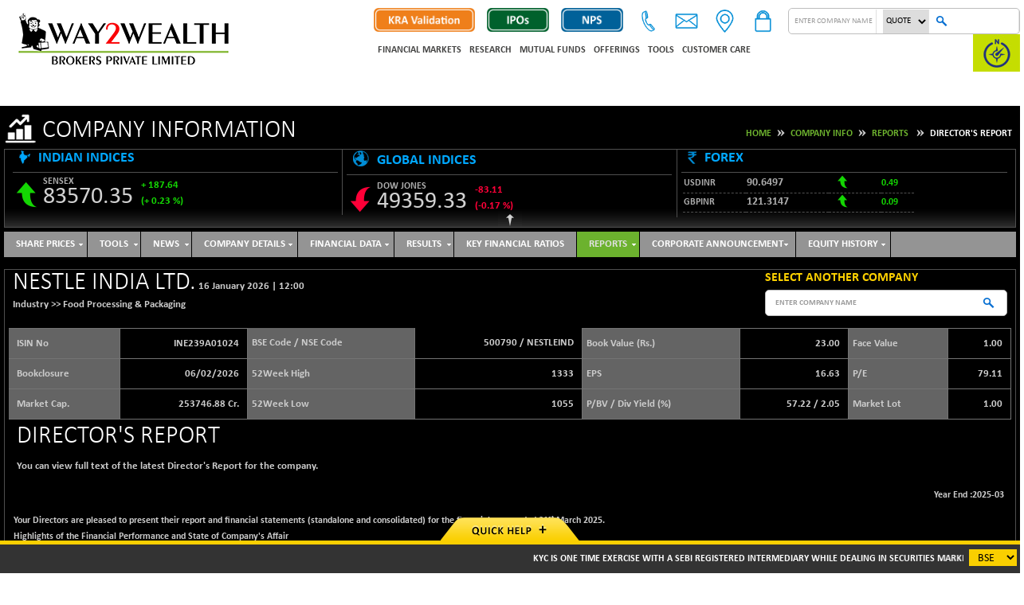

--- FILE ---
content_type: text/html; charset=utf-8
request_url: https://www.way2wealth.com/company-information/directorsreport/nestle-india-ltd
body_size: 272030
content:


<!DOCTYPE html>
<html xmlns="http://www.w3.org/1999/xhtml" lang="en" xml:lang="en">
<head><title>
	
      Company Reports |Financial Results|Directors Report|Dividend |Turnover|Profits--Way2wealth
    
</title><meta name="description" content="
      Get Company Reports and all its Financial Results only on Way2Wealth.

    " /><meta name="keywords" content="
      Director&#39;s Report for the company,Company Reports,Financial Results,Directors Report ,Dividend ,Turnover ,Profits ,Companies in India.
    " /><meta name="HandheldFriendly" content="True" /><meta name="MobileOptimized" content="320" /><meta name="viewport" content="width=device-width, initial-scale=1.0" /><link href="../../css/bootstrap.css?page=frame2" rel="stylesheet" type="text/css" /><link href="../../css/style.css?page=frame2" rel="stylesheet" type="text/css" /><link href="../../css/sprite.css?page=frame2" rel="stylesheet" type="text/css" /><link href="../../css/menu1.css?page=frame2" rel="stylesheet" type="text/css" /><link href="../../css/responsive-nav.css?page=frame2" rel="stylesheet" type="text/css" /><link rel="stylesheet" type="text/css" href="../../css/table.css?page=frame2" /><link rel="stylesheet" type="text/css" href="../../css/responisvetable.css?page=frame2" /><link rel="stylesheet" type="text/css" href="../../css/easy-responsive-tabs.css?page=frame2" /><link rel="stylesheet" href="../../CalendarTheme/jquery-ui.css?page=frame2" type="text/css" /><link href="../../css/rnav.css?page=frame2" rel="stylesheet" type="text/css" />
</link>
    <script src="https://www.way2wealth.com/CalendarTheme/jquery-1.9.1.js"
        type="text/jscript"></script>

    <script src="https://www.way2wealth.com/CalendarTheme/jquery-ui.js"
        type="text/jscript"></script>

    <script type="text/jscript">
        $(function () {
            $(".calendar").datepicker({ dateFormat: "dd/mm/yy", yearRange: "1920:2050", changeMonth: true, changeYear: true, showOtherMonths: true, selectOtherMonths: true });
        });
    </script>

    

<link rel="stylesheet" type="text/css" href="https://www.way2wealth.com/css/jquery.fancybox.css" />
<script src="https://www.way2wealth.com/js/jquery-3.7.1.min.js" type="text/jscript"></script>

<script src="https://www.way2wealth.com/AmChart/amcharts.js" type="text/javascript" ></script>

<script src="https://www.way2wealth.com/AmChart/serial.js" type="text/javascript" ></script>

<script src="https://www.way2wealth.com/AmChart/amstock.js" type="text/javascript" ></script>

<script src="https://www.way2wealth.com/Js/jquery.vticker.js" type="text/jscript" ></script>

<link rel="shortcut icon" type="image/ico" href="https://www.way2wealth.com/images/favicon.ico" />

<style type="text/css">
    .fancybox-prev span, .fancybox-next span
    {
        /* .... */
        visibility: hidden;
        display: none;
    }
</style>

<script type="text/javascript">
        function iframeLoaded(idIframe) {

            var iFrameID = document.getElementById(idIframe);
            if (iFrameID) {
                // here you can make the height, I delete it first, then I make it again
                iFrameID.height = "";
                iFrameID.height = iFrameID.contentWindow.document.body.scrollHeight + "px";
                alert(iFrameID.height);
            }
        }
</script>

<!-- Google tag (gtag.js) --> <script async src="https://www.googletagmanager.com/gtag/js?id=G-LT1CKJL3TV"></script> <script> window.dataLayer = window.dataLayer || []; function gtag() { dataLayer.push(arguments); } gtag('js', new Date()); gtag('config', 'G-LT1CKJL3TV'); </script></head>
<body>
    
    <form method="post" action="/company-information/directorsreport/nestle-india-ltd" onsubmit="javascript:return WebForm_OnSubmit();" id="form1">
<div class="aspNetHidden">
<input type="hidden" name="__EVENTTARGET" id="__EVENTTARGET" value="" />
<input type="hidden" name="__EVENTARGUMENT" id="__EVENTARGUMENT" value="" />
<input type="hidden" name="__LASTFOCUS" id="__LASTFOCUS" value="" />
<input type="hidden" name="__VIEWSTATE" id="__VIEWSTATE" value="/[base64]/GVnPpIJjo3I=" />
</div>

<script type="text/javascript">
//<![CDATA[
var theForm = document.forms['form1'];
if (!theForm) {
    theForm = document.form1;
}
function __doPostBack(eventTarget, eventArgument) {
    if (!theForm.onsubmit || (theForm.onsubmit() != false)) {
        theForm.__EVENTTARGET.value = eventTarget;
        theForm.__EVENTARGUMENT.value = eventArgument;
        theForm.submit();
    }
}
//]]>
</script>


<script src="/WebResource.axd?d=-3DGuwS7731cAYwa1mjiHnCqBwmvL7oRm-5ai-Q5_pUhdHl3FSAsWWqI9YXrMDFMOc4SubFJtZcd1IIU-wchHIz9IzpG_UBKZcBJeBigyG41&amp;t=638621513281547597" type="text/javascript"></script>


<script src="/ScriptResource.axd?d=ViDUTXiLxxJIuURBuYNPsBFCLrl83a_6nQv0uLFsvQfe-uCCb_XBYvDGSGMnzIteM5t-G08HYJ9wirSz87dFOwmStpwwZrqOf7h1wWftAdX2-EbMrj-jazDSoyApvXDOOKCzYy-HghBx5oUkMX3rwaFXW7gb6x9UpPppkNmCwl01&amp;t=ffffffffb65adeff" type="text/javascript"></script>
<script src="/ScriptResource.axd?d=ZGs9El0_UVTec_7v07nvz7omTgAjb_T-Uopy2EruC3LXEMHn97-03AG56Mle0Rlz8S2VMMqbsdGRMzy6j9EUYgwaNY5CwcCcxEtoLvw1CtMj9hT5i--_0JIOS7LdvZk157OS9tZ9pVFwcEmHNuG_q6Gb-l7Er5SDTSM_VVY56LI1&amp;t=4227dd99" type="text/javascript"></script>
<script src="/ScriptResource.axd?d=ILyfV_S0vsZ_JUVK1xMvXqzcPOYlqhOKMorm6oZTkZV0TeWH1PTVRkoBwvJWV4mF5YCoZUpml8b5S4IXBKDDlk5xildEbHKURofHgWWf7ll577xjZVvRT6aL4MvckCQxyICSu3YRSJPtgq6Qil5K2KU8lsgaX0qh4JkGhbkclWEYGh4s__PQXDleJffGM9mL0&amp;t=4227dd99" type="text/javascript"></script>
<script src="/ScriptResource.axd?d=EbgUUw0Tnu894IA5JA4kO16XRxIzgZkAfwn51uWtADgHwlaXTtTH3PfNO3-AB0KLWb3WGtl3z9he2iEfrYfm3VOURlSM3oTXj3q9e_hu6VmDoO25BL1GcYaxpPHgA0EgVgWOOKXx0D1pz9cjXk2XMiY01rIXdBDs7V6jLxlBdmI1&amp;t=2c9cbbe1" type="text/javascript"></script>
<script src="/ScriptResource.axd?d=zsSiVCak4MZw7KKVOOiAooUxG_A-cdjTJ_3doTFAaF45KqXDJb2643UTfP7Nsxp3krKwk723Ou8-2Hy-rPtW0CjYxyL-lRwOPDrrc7Y1YkKpTjhB4YooBnHIS6QzO6qZsYOYippUPzFrbopobWsH2AfPu50telR7g_O-rBa31hQ1&amp;t=2c9cbbe1" type="text/javascript"></script>
<script src="/ScriptResource.axd?d=bleWB8XrVn_v46SDBs31xx9dLqNvOGMqM6mndihm66VfsjhmeQ66679k0wMtvoPEnUQCsyrCKMXSk9qmfjE9AhvDXa1RrRYy6UuiMnEEfFNCv5e3Q1Aeu5dDRdKwA5KNLeHjb0gY8BOav72K5ZneYTK1F8q508EwsXWpaGM4vUbQcytiXNvetv1OZ5X5xTsV0&amp;t=2c9cbbe1" type="text/javascript"></script>
<script type="text/javascript">
//<![CDATA[
function WebForm_OnSubmit() {
if (typeof(ValidatorOnSubmit) == "function" && ValidatorOnSubmit() == false) return false;
return true;
}
//]]>
</script>

<div class="aspNetHidden">

	<input type="hidden" name="__VIEWSTATEGENERATOR" id="__VIEWSTATEGENERATOR" value="3ECC55FF" />
	<input type="hidden" name="__EVENTVALIDATION" id="__EVENTVALIDATION" value="/wEdAA0nerOKu9r/a1rXTPvrVoSShA15DXk/zs7k+fv3PgrWxsEN7SiXY3VhMkHhraVbgur46jDJG4l9I7j2njg1zQVMBOWk2oowBCcEB7EZtjOq9+FIHVFT9wC9Tgux/pcQ26Kd1x6wFCDere04ANtvi/e9IgwA2q6mB+AhsRFdV3bFseWJoCdlOUbguScBgI5cEZkSXeMq36qqyRIa7AG+xBcbTZ6W8a4xXsEVlvOtozhWm4+JOlBeUx6DIpHFuwOsOjxVOGPVLYEJmQk7kyarseXwSmw/5y9klIr33HR5sBfa5fQOHs0TCp3yG2HvWmOj3lM=" />
</div>
    <script type="text/javascript">
//<![CDATA[
Sys.WebForms.PageRequestManager._initialize('ctl00$smm', 'form1', ['tctl00$HeaderUC$TickerUC$upt','HeaderUC_TickerUC_upt','tctl00$HeaderUC$TickerUC$UpdatePanel1','HeaderUC_TickerUC_UpdatePanel1','tctl00$HeaderUC$TickerUC$uptd','HeaderUC_TickerUC_uptd','tctl00$ContentPlaceHolder1$ctl00$UpdatePanel1','ContentPlaceHolder1_ctl00_UpdatePanel1'], ['ctl00$HeaderUC$TickerUC$Drpticker','HeaderUC_TickerUC_Drpticker'], [], 90, 'ctl00');
//]]>
</script>

    <input type="hidden" name="ctl00$hdftab" id="hdftab" />
    <div id="WebAjaxLoad_UpdateProgress1" style="display:none;">
	
        <div id="Background">
        </div>
        <div id="Progress">
            <br />
            <img src="https://www.way2wealth.com/images/ajaxloading.gif" alt="Loading"/>
        </div>
    
</div>

    
<div class="chat1">
    <div class="col-lg-12 col-md-12 m0">
        <div class="row">
            <div id="HeaderUC_TickerUC_upt">
	
        <div class="ticker">
        <table id="ttxt">
                <tr>
                    <td class="compan">
                        <div id="HeaderUC_TickerUC_UpdatePanel1">
		
                               
                                <div class="tickmar">
                                    <marquee class="no-flick" behavior="scroll" direction="left" onmouseover="this.stop();"
                                        onmouseout="this.start();">
                                        KYC is one time exercise with a SEBI registered intermediary while dealing in securities markets (Broker/ DP/ Mutual Fund etc.). |  No need to issue cheques by investors while subscribing to IPO. Just write the bank account number and sign in the application form to authorise your bank to make payment in case of allotment. No worries for refund as the money remains in investor's account.&nbsp;&nbsp;&nbsp;|&nbsp;&nbsp;&nbsp;Prevent unauthorized transactions in your account – Update your mobile numbers / email ids with your stock brokers. Receive information of your transactions directly from exchange on your mobile / email at the EOD | Filing Complaint on SCORES - QUICK & EASY a) Register on SCORES b) Mandatory details for filing complaints on SCORE - Name, PAN, Email, Address and Mob. no. c) Benefits - speedy redressal & Effective communication&nbsp;&nbsp;&nbsp;|&nbsp;&nbsp;&nbsp;BSE Prices delayed by 5 minutes... &lt;&lt; Prices as on Jan 16, 2026 &gt;&gt;&nbsp;&nbsp;<a  target='_parent' href='https://www.way2wealth.com/company-information/LiveQuotes/abb-india-ltd' title='ABB India Ltd.'>ABB India </a>  4867.15&nbsp;&nbsp;<span class='tickr'>[ -1.33% ]</span>&nbsp;&nbsp;<a  target='_parent' href='https://www.way2wealth.com/company-information/LiveQuotes/acc-ltd' title='ACC Ltd.'>ACC </a>  1753.45&nbsp;&nbsp;<span class='tickg'>[ 1.48% ]</span>&nbsp;&nbsp;<a  target='_parent' href='https://www.way2wealth.com/company-information/LiveQuotes/ambuja-cements-ltd' title='Ambuja Cements Ltd.'>Ambuja Cements </a>  553.25&nbsp;&nbsp;<span class='tickg'>[ 0.67% ]</span>&nbsp;&nbsp;<a  target='_parent' href='https://www.way2wealth.com/company-information/LiveQuotes/asian-paints-ltd' title='Asian Paints Ltd.'>Asian Paints Ltd. </a>  2756.9&nbsp;&nbsp;<span class='tickr'>[ -2.08% ]</span>&nbsp;&nbsp;<a  target='_parent' href='https://www.way2wealth.com/company-information/LiveQuotes/axis-bank-ltd' title='Axis Bank Ltd.'>Axis Bank Ltd. </a>  1294.55&nbsp;&nbsp;<span class='tickr'>[ -0.30% ]</span>&nbsp;&nbsp;<a  target='_parent' href='https://www.way2wealth.com/company-information/LiveQuotes/bajaj-auto-ltd' title='Bajaj Auto Ltd.'>Bajaj Auto </a>  9480.3&nbsp;&nbsp;<span class='tickr'>[ -1.01% ]</span>&nbsp;&nbsp;<a  target='_parent' href='https://www.way2wealth.com/company-information/LiveQuotes/bank-of-baroda' title='Bank of Baroda'>Bank of Baroda </a>  308.2&nbsp;&nbsp;<span class='tickg'>[ 0.16% ]</span>&nbsp;&nbsp;<a  target='_parent' href='https://www.way2wealth.com/company-information/LiveQuotes/bharti-airtel-ltd' title='Bharti Airtel Ltd.'>Bharti Airtel </a>  2016&nbsp;&nbsp;<span class='tickr'>[ -0.35% ]</span>&nbsp;&nbsp;<a  target='_parent' href='https://www.way2wealth.com/company-information/LiveQuotes/bharat-heavy-electricals-ltd' title='Bharat Heavy Electricals Ltd.'>Bharat Heavy Ele </a>  265.55&nbsp;&nbsp;<span class='tickr'>[ -0.78% ]</span>&nbsp;&nbsp;<a  target='_parent' href='https://www.way2wealth.com/company-information/LiveQuotes/bharat-petroleum-corporation-ltd' title='Bharat Petroleum Corporation Ltd.'>Bharat Petroleum </a>  363.15&nbsp;&nbsp;<span class='tickg'>[ 1.71% ]</span>&nbsp;&nbsp;<a  target='_parent' href='https://www.way2wealth.com/company-information/LiveQuotes/britannia-industries-ltd' title='Britannia Industries Ltd.'>Britannia Ind. </a>  5899.3&nbsp;&nbsp;<span class='tickr'>[ -0.12% ]</span>&nbsp;&nbsp;<a  target='_parent' href='https://www.way2wealth.com/company-information/LiveQuotes/cipla-ltd' title='Cipla Ltd.'>Cipla </a>  1397.95&nbsp;&nbsp;<span class='tickr'>[ -2.55% ]</span>&nbsp;&nbsp;<a  target='_parent' href='https://www.way2wealth.com/company-information/LiveQuotes/coal-india-ltd' title='Coal India Ltd.'>Coal India </a>  431&nbsp;&nbsp;<span class='tickr'>[ -0.28% ]</span>&nbsp;&nbsp;<a  target='_parent' href='https://www.way2wealth.com/company-information/LiveQuotes/colgate-palmolive-(india)-ltd' title='Colgate-Palmolive (India) Ltd.'>Colgate Palm </a>  2102.15&nbsp;&nbsp;<span class='tickg'>[ 0.45% ]</span>&nbsp;&nbsp;<a  target='_parent' href='https://www.way2wealth.com/company-information/LiveQuotes/dabur-india-ltd' title='Dabur India Ltd.'>Dabur India </a>  514.4&nbsp;&nbsp;<span class='tickg'>[ 0.13% ]</span>&nbsp;&nbsp;<a  target='_parent' href='https://www.way2wealth.com/company-information/LiveQuotes/dlf-ltd' title='DLF Ltd.'>DLF Ltd. </a>  649.65&nbsp;&nbsp;<span class='tickr'>[ -0.05% ]</span>&nbsp;&nbsp;<a  target='_parent' href='https://www.way2wealth.com/company-information/LiveQuotes/dr' title='Dr. Reddy's Laboratories Ltd.'>Dr. Reddy's Labs </a>  1175.55&nbsp;&nbsp;<span class='tickr'>[ -0.92% ]</span>&nbsp;&nbsp;<a  target='_parent' href='https://www.way2wealth.com/company-information/LiveQuotes/gail-(india)-ltd' title='GAIL (India) Ltd.'>GAIL (India) </a>  164.2&nbsp;&nbsp;<span class='tickr'>[ -0.61% ]</span>&nbsp;&nbsp;<a  target='_parent' href='https://www.way2wealth.com/company-information/LiveQuotes/grasim-industries-ltd' title='Grasim Industries Ltd.'>Grasim Inds. </a>  2808.5&nbsp;&nbsp;<span class='tickg'>[ 0.44% ]</span>&nbsp;&nbsp;<a  target='_parent' href='https://www.way2wealth.com/company-information/LiveQuotes/hcl-technologies-ltd' title='HCL Technologies Ltd.'>HCL Technologies </a>  1698.9&nbsp;&nbsp;<span class='tickg'>[ 1.82% ]</span>&nbsp;&nbsp;<a  target='_parent' href='https://www.way2wealth.com/company-information/LiveQuotes/hdfc-bank-ltd' title='HDFC Bank Ltd.'>HDFC Bank </a>  931.15&nbsp;&nbsp;<span class='tickg'>[ 0.56% ]</span>&nbsp;&nbsp;<a  target='_parent' href='https://www.way2wealth.com/company-information/LiveQuotes/hero-motocorp-ltd' title='Hero MotoCorp Ltd.'>Hero MotoCorp </a>  5650.45&nbsp;&nbsp;<span class='tickr'>[ -0.34% ]</span>&nbsp;&nbsp;<a  target='_parent' href='https://www.way2wealth.com/company-information/LiveQuotes/hindustan-unilever-ltd' title='Hindustan Unilever Ltd.'>Hindustan Unilever </a>  2359.65&nbsp;&nbsp;<span class='tickg'>[ 0.26% ]</span>&nbsp;&nbsp;<a  target='_parent' href='https://www.way2wealth.com/company-information/LiveQuotes/hindalco-industries-ltd' title='Hindalco Industries Ltd.'>Hindalco Indus. </a>  934.7&nbsp;&nbsp;<span class='tickr'>[ -2.17% ]</span>&nbsp;&nbsp;<a  target='_parent' href='https://www.way2wealth.com/company-information/LiveQuotes/icici-bank-ltd' title='ICICI Bank Ltd.'>ICICI Bank </a>  1411.65&nbsp;&nbsp;<span class='tickr'>[ -0.46% ]</span>&nbsp;&nbsp;<a  target='_parent' href='https://www.way2wealth.com/company-information/LiveQuotes/indian-hotels-company-ltd' title='Indian Hotels Company Ltd.'>Indian Hotels Co </a>  684.15&nbsp;&nbsp;<span class='tickr'>[ -0.83% ]</span>&nbsp;&nbsp;<a  target='_parent' href='https://www.way2wealth.com/company-information/LiveQuotes/indusind-bank-ltd' title='IndusInd Bank Ltd.'>IndusInd Bank </a>  953.2&nbsp;&nbsp;<span class='tickg'>[ 0.91% ]</span>&nbsp;&nbsp;<a  target='_parent' href='https://www.way2wealth.com/company-information/LiveQuotes/infosys-ltd' title='Infosys Ltd.'>Infosys L </a>  1689.4&nbsp;&nbsp;<span class='tickg'>[ 5.65% ]</span>&nbsp;&nbsp;<a  target='_parent' href='https://www.way2wealth.com/company-information/LiveQuotes/itc-ltd' title='ITC Ltd.'>ITC Ltd. </a>  329.25&nbsp;&nbsp;<span class='tickr'>[ -1.64% ]</span>&nbsp;&nbsp;<a  target='_parent' href='https://www.way2wealth.com/company-information/LiveQuotes/jindal-steel-ltd' title='Jindal Steel Ltd.'>Jindal Steel </a>  1042.7&nbsp;&nbsp;<span class='tickg'>[ 0.22% ]</span>&nbsp;&nbsp;<a  target='_parent' href='https://www.way2wealth.com/company-information/LiveQuotes/kotak-mahindra-bank-ltd' title='Kotak Mahindra Bank Ltd.'>Kotak Mahindra Bank </a>  418.25&nbsp;&nbsp;<span class='tickr'>[ -0.65% ]</span>&nbsp;&nbsp;<a  target='_parent' href='https://www.way2wealth.com/company-information/LiveQuotes/larsen-and-toubro-ltd' title='Larsen & Toubro Ltd.'>L&T </a>  3855.9&nbsp;&nbsp;<span class='tickr'>[ -0.25% ]</span>&nbsp;&nbsp;<a  target='_parent' href='https://www.way2wealth.com/company-information/LiveQuotes/lupin-ltd' title='Lupin Ltd.'>Lupin Ltd. </a>  2176.25&nbsp;&nbsp;<span class='tickr'>[ -0.85% ]</span>&nbsp;&nbsp;<a  target='_parent' href='https://www.way2wealth.com/company-information/LiveQuotes/mahindra-and-mahindra-ltd' title='Mahindra & Mahindra Ltd.'>Mahi. & Mahi </a>  3658.75&nbsp;&nbsp;<span class='tickg'>[ 0.26% ]</span>&nbsp;&nbsp;<a  target='_parent' href='https://www.way2wealth.com/company-information/LiveQuotes/maruti-suzuki-india-ltd' title='Maruti Suzuki India Ltd.'>Maruti Suzuki India </a>  15856.55&nbsp;&nbsp;<span class='tickr'>[ -1.78% ]</span>&nbsp;&nbsp;<a  target='_parent' href='https://www.way2wealth.com/company-information/LiveQuotes/mahanagar-telephone-nigam-ltd' title='Mahanagar Telephone Nigam Ltd.'>MTNL </a>  33.66&nbsp;&nbsp;<span class='tickr'>[ -0.09% ]</span>&nbsp;&nbsp;<a  target='_parent' href='https://www.way2wealth.com/company-information/LiveQuotes/nestle-india-ltd' title='Nestle India Ltd.'>Nestle India </a>  1315.25&nbsp;&nbsp;<span class='tickg'>[ 0.59% ]</span>&nbsp;&nbsp;<a  target='_parent' href='https://www.way2wealth.com/company-information/LiveQuotes/niit-ltd' title='NIIT Ltd.'>NIIT Ltd. </a>  82.99&nbsp;&nbsp;<span class='tickr'>[ -0.77% ]</span>&nbsp;&nbsp;<a  target='_parent' href='https://www.way2wealth.com/company-information/LiveQuotes/nmdc-ltd' title='NMDC Ltd.'>NMDC Ltd. </a>  82.77&nbsp;&nbsp;<span class='tickr'>[ -1.25% ]</span>&nbsp;&nbsp;<a  target='_parent' href='https://www.way2wealth.com/company-information/LiveQuotes/ntpc-ltd' title='NTPC Ltd.'>NTPC </a>  346.25&nbsp;&nbsp;<span class='tickr'>[ -0.83% ]</span>&nbsp;&nbsp;<a  target='_parent' href='https://www.way2wealth.com/company-information/LiveQuotes/oil-and-natural-gas-corporation-ltd' title='Oil And Natural Gas Corporation Ltd.'>ONGC </a>  247.15&nbsp;&nbsp;<span class='tickr'>[ -0.42% ]</span>&nbsp;&nbsp;<a  target='_parent' href='https://www.way2wealth.com/company-information/LiveQuotes/punjab-national-bank' title='Punjab National Bank'>Punj. NationlBak </a>  132.35&nbsp;&nbsp;<span class='tickg'>[ 2.84% ]</span>&nbsp;&nbsp;<a  target='_parent' href='https://www.way2wealth.com/company-information/LiveQuotes/power-grid-corporation-of-india-ltd' title='Power Grid Corporation of India Ltd.'>Power Grid Corpo </a>  257.25&nbsp;&nbsp;<span class='tickr'>[ -0.41% ]</span>&nbsp;&nbsp;<a  target='_parent' href='https://www.way2wealth.com/company-information/LiveQuotes/reliance-industries-ltd' title='Reliance Industries Ltd.'>Reliance Inds. </a>  1457.6&nbsp;&nbsp;<span class='tickr'>[ -0.06% ]</span>&nbsp;&nbsp;<a  target='_parent' href='https://www.way2wealth.com/company-information/LiveQuotes/state-bank-of-india' title='State Bank of India'>SBI </a>  1042.3&nbsp;&nbsp;<span class='tickg'>[ 1.36% ]</span>&nbsp;&nbsp;<a  target='_parent' href='https://www.way2wealth.com/company-information/LiveQuotes/vedanta-ltd' title='Vedanta Ltd.'>Vedanta </a>  682.95&nbsp;&nbsp;<span class='tickg'>[ 1.07% ]</span>&nbsp;&nbsp;<a  target='_parent' href='https://www.way2wealth.com/company-information/LiveQuotes/shipping-corporation-of-india-ltd' title='Shipping Corporation of India Ltd.'>Shipping Corpn. </a>  212.5&nbsp;&nbsp;<span class='tickr'>[ -1.12% ]</span>&nbsp;&nbsp;<a  target='_parent' href='https://www.way2wealth.com/company-information/LiveQuotes/sun-pharmaceutical-industries-ltd' title='Sun Pharmaceutical Industries Ltd.'>Sun Pharma. </a>  1669.2&nbsp;&nbsp;<span class='tickr'>[ -1.84% ]</span>&nbsp;&nbsp;<a  target='_parent' href='https://www.way2wealth.com/company-information/LiveQuotes/tata-chemicals-ltd' title='Tata Chemicals Ltd.'>Tata Chemicals </a>  755.6&nbsp;&nbsp;<span class='tickr'>[ -1.77% ]</span>&nbsp;&nbsp;<a  target='_parent' href='https://www.way2wealth.com/company-information/LiveQuotes/tata-consumer-products-ltd' title='Tata Consumer Products Ltd.'>Tata Consumer Produc </a>  1188.9&nbsp;&nbsp;<span class='tickg'>[ 1.51% ]</span>&nbsp;&nbsp;<a  target='_parent' href='https://www.way2wealth.com/company-information/LiveQuotes/tata-motors-passenger-vehicles-ltd' title='Tata Motors Passenger Vehicles Ltd.'>Tata Motors Passenge </a>  353.6&nbsp;&nbsp;<span class='tickg'>[ 1.09% ]</span>&nbsp;&nbsp;<a  target='_parent' href='https://www.way2wealth.com/company-information/LiveQuotes/tata-steel-ltd' title='Tata Steel Ltd.'>Tata Steel </a>  188.1&nbsp;&nbsp;<span class='tickr'>[ -0.61% ]</span>&nbsp;&nbsp;<a  target='_parent' href='https://www.way2wealth.com/company-information/LiveQuotes/tata-power-company-ltd' title='Tata Power Company Ltd.'>Tata Power Co. </a>  366.1&nbsp;&nbsp;<span class='tickr'>[ -0.37% ]</span>&nbsp;&nbsp;<a  target='_parent' href='https://www.way2wealth.com/company-information/LiveQuotes/tata-consultancy-services-ltd' title='Tata Consultancy Services Ltd.'>Tata Consultancy </a>  3206.7&nbsp;&nbsp;<span class='tickg'>[ 0.45% ]</span>&nbsp;&nbsp;<a  target='_parent' href='https://www.way2wealth.com/company-information/LiveQuotes/tech-mahindra-ltd' title='Tech Mahindra Ltd.'>Tech Mahindra </a>  1670.55&nbsp;&nbsp;<span class='tickg'>[ 5.17% ]</span>&nbsp;&nbsp;<a  target='_parent' href='https://www.way2wealth.com/company-information/LiveQuotes/ultratech-cement-ltd' title='UltraTech Cement Ltd.'>UltraTech Cement </a>  12372.55&nbsp;&nbsp;<span class='tickg'>[ 0.94% ]</span>&nbsp;&nbsp;<a  target='_parent' href='https://www.way2wealth.com/company-information/LiveQuotes/united-spirits-ltd' title='United Spirits Ltd.'>United Spirits </a>  1349.8&nbsp;&nbsp;<span class='tickg'>[ 1.05% ]</span>&nbsp;&nbsp;<a  target='_parent' href='https://www.way2wealth.com/company-information/LiveQuotes/wipro-ltd' title='Wipro Ltd.'>Wipro </a>  267.25&nbsp;&nbsp;<span class='tickg'>[ 2.73% ]</span>&nbsp;&nbsp;<a  target='_parent' href='https://www.way2wealth.com/company-information/LiveQuotes/zee-entertainment-enterprises-ltd' title='Zee Entertainment Enterprises Ltd.'>Zee Entertainment En </a>  89.46&nbsp;&nbsp;<span class='tickr'>[ -0.89% ]</span>&nbsp;&nbsp;
                                    </marquee>
                                </div>
                            
	</div>
                    </td>
                    <td class="sele">
                        <div id="HeaderUC_TickerUC_uptd">
		
                                <select name="ctl00$HeaderUC$TickerUC$Drpticker" onchange="javascript:setTimeout(&#39;__doPostBack(\&#39;ctl00$HeaderUC$TickerUC$Drpticker\&#39;,\&#39;\&#39;)&#39;, 0)" id="HeaderUC_TickerUC_Drpticker" class="tbse">
			<option selected="selected" value="BSE">BSE</option>
			<option value="NSE">NSE</option>

		</select>
                            
	</div>
                    </td>
                </tr>
            </table>
            
            
            <div class="compan">
            </div>
            <div class="clearfix">
            </div>
        </div>
    
</div>

        </div>
    </div>
</div>
<div id="HeaderUC_QHUC_tchat" class="chat footer-container">
    <a href="#" class="toggle"></a>
    <div class="footer">
        <a href="https://trade.way2wealth.com/"  rel="nofollow" target="_blank">Trade Login</a> | <a href="https://www.way2wealth.com/Career/">Careers</a> | <a href="https://www.way2wealth.com/Customer-Care/Branch-Locator/">Locate Us</a> | <a href="https://www.way2wealth.com/Customer-Care/Contact-Us/">Contact Us</a> | <a href="https://closure.way2wealth.com/" target="_blank">Account Closure</a></div>
</div>

<style type="text/css">
img.nw_img {
    position: absolute;
    width: 40px;
    left: -38px;
    top: -5px;
}
body, html {
    overflow-x: hidden;
}
    @media (max-width: 767px) {
    .login {margin-right: -2px !important; margin-top: 99px !important; }
    .Searchbox{width:95%; margin:0 auto; display:block;        margin-top: 10px !important;}
    .headerright .hidE_mbs {
        
        display:none;
    }
     .main_tabs_btn {        margin-top: 28px !important;}
     .login.lst_man_btn {
            float: none;
            margin-left: 8px;
            margin-top: 85px !important;
            margin-bottom: 10px;
        }
        #menu{
                  position: absolute;
        top: -42px;
        right: 5px;
        }
        .headerright{padding-top:0;width:100%}
        .lst_man_btn a img{height:25px !important;}
        #menu .mobile_menu_trigger {
   
    height: 44px;
    width: 54px;
    cursor: pointer;
    background-size: 48px;
}
    }
    @media (min-width: 600px) and (max-width:767px){
            #menu {
        position: absolute;
        top: -42px;
        right: 52px;
    }
        .headerright {
        padding-top: 0;
        width: 100%;
        margin-top: -80px;
    }

    }
        @media (max-width: 300px) {.login { margin-right: -5px !important;}
        }
        @media (max-width: 384px) {
    .mainMenus {
        margin-top: -84px;
    }
}
</style>
<div class="container">
    <div class="row">
    <div class="col-md-12">
<div class="Searchbox">
                          
                    <input name="HeaderUC$LinksUC$txtname" type="text" maxlength="70" id="HeaderUC_LinksUC_txtname" class="autocomplete Searchbox4 ac_input" placeholder="Enter Company Name" autocomplete="off">
                <select name="HeaderUC$LinksUC$ddloption" id="HeaderUC_LinksUC_ddloption">
	<option value="LiveQuotes">Quote</option>
	<option value="Charts">Charts</option>
	<option value="Profile">Profile</option>
	<option value="ETFs">ETFs</option>
	<option value="Indices">Indices</option>

</select>
                    <input id="btncs" type="button" class="btn" onclick="_fnValidate();">
                
               
            </div>
            </div>
            </div>
            </div>
<div class="container header">
    <div class="col-lg-3 col-md-3">
        <div class="logo">
            <a href="https://www.way2wealth.com/">
                <img src="https://www.way2wealth.com/images/Way2Wealth Brokers Logo.png" alt="Way2Wealth" title="Way2Wealth" /></a>
        </div>
    </div>
    <div class="col-lg-9 col-md-9 pd0 m0">
        <div class="headerright">
  
            <div class="Searchbox hidE_mbs">
                          
                    <input name="ctl00$HeaderUC$LinksUC$txtname" type="text" maxlength="70" id="HeaderUC_LinksUC_txtname" class="autocomplete Searchbox4" placeholder="Enter Company Name" />
                <select name="ctl00$HeaderUC$LinksUC$ddloption" id="HeaderUC_LinksUC_ddloption">
	<option value="LiveQuotes">Quote</option>
	<option value="Charts">Charts</option>
	<option value="Profile">Profile</option>
	<option value="ETFs">ETFs</option>
	<option value="Indices">Indices</option>

</select>
                    <input id="btncs" type="button" class="btn" onclick="_fnValidate();"  />
                
               
            </div>
    
            <div class="login main_tabs_btn">
                <ul class="mainMenus">
                    <li class="menu1" onclick='showSubMenu("sm_item1")'   >
                        <img src="https://www.way2wealth.com/images/loginicon.png" width="33"
                            height="33" alt="login" title="login" />
                        <ul class="subMenus" id="sm_item1">
                            <li><a target="_blank" class="bold" href="https://antara.way2wealth.com">Antara Web Login</a></li>
                            
                            <li><a target="_blank" class="bold">INDIVIDUAL BACKOFFICE LOGINS </a>
                                <ul>
                                    
                                    <li><a target="_blank" href="http://pms.way2wealth.com/shrdbms/userlogin.ss">PMS</a></li>
                                    
                                    <li><a target="_blank" href="https://backoffice.way2wealth.com/WebClient/index.cfm">Trading Backoffice</li>
                                    
                                    
                                    
                                    
                                </ul>
                            </li>



                            
                             
                            
                           

                            <li style="display:none;"><a href="https://www.way2wealth.com/register-for-the-site-services/">
                                <img src="https://www.way2wealth.com/images/Register-for-Site-Services.png"
                                    width="144" height="24" alt="Register for Site Services" title="Register for Site Services" /></a></li>

                              <li style="border-bottom:none;" class="bold"><a href="http://empower.way2wealth.com/hris/login.php" target="_blank">Employee Login</a></li>

                        </ul>
                    </li>
                </ul>
            </div>
       
                  <div class="login main_tabs_btn">
                <ul class="mainMenus">
                    <li class="menu2">
                         <a href="https://www.way2wealth.com/customer-care/branch-locator/">
                        <img src="https://www.way2wealth.com/images/locate.png" width="33"
                            height="33" alt="Locate US" title="Locate US" /></a>
                    </li>
                </ul>
            </div>
             <div class="login main_tabs_btn">
                <ul class="mainMenus">
                    <li class="menu3" onclick='showSubMenu("sm_item2")' onmouseover='showSubMenu("sm_item2")'>
                        <img src="https://www.way2wealth.com/images/mail.png" width="33"
                            height="33" alt="Mail" title="Mail" />
                        <ul class="subMenus" id="sm_item2">
                            <li><a href="mailto:support@way2wealth.com">support@way2wealth.com</a></li>
                           </ul>
                    </li>
                </ul>
            </div>

             <div class="login main_tabs_btn">
                <ul class="mainMenus">
                    <li class="menu4" onclick='showSubMenu("sm_item3")' onmouseover='showSubMenu("sm_item3")' >
                        <img src="https://www.way2wealth.com/images/call.png" width="33"
                            height="33" alt="Call Us" title="Call Us" />
                        <ul class="subMenus" id="sm_item3">
                            <li><a>Toll Free 1800 203 3690 | 080-47185579</a></li>
                           </ul>
                    </li>
                </ul>
            </div>

             

                         <div class="login lst_man_btn">
                              <ul class="mainMenus">

                                 
                                  <div id="myModal44" class="modal fade" role="dialog">
    <div class="modal-dialog" style="width:850px">
  
      <!-- Modal content-->
      <div class="modal-content" >
        <div class="modal-header">
          <button type="button" class="close" data-dismiss="modal">&times;</button>
          <h4 class="modal-title">KRA Validation Process</h4>
        </div>
        <div class="modal-body mdl_cst">
          <div class="mdl_in">
                <p>As per guidelines, it is mandatory to have your KRA KYC status as “Validated” (individuals) for seamless investment in capital market. The validation is for Adhaar, registered email and mobile number registered with the KRA (KYC Registration Agency).</p>
                <p>Please check your KYC status using the below link by giving your PAN number</p>
                <p><b>CVL :</b> <a href="https://www.cvlkra.com/" target="_blank"> https://www.cvlkra.com/</a> - <b>KYC Inquiry</b></p>
                <p><b>NDML :</b> <a href="https://kra.ndml.in/kra-web/jsps/pos/KYCClientInquiry_NEW.jsp" target="_blank">https://kra.ndml.in/kra-web/jsps/pos/KYCClientInquiry_NEW.jsp</a></p>
                <br>
                <p><b>If your KRA status is not in the Validated status (for individuals)</b></p>
                <p>Kindly contact your Relationship Manager to assist you in resubmitting your KRA application and complete the Re-Kyc process. Alternatively, you can download the KRA format from : <a href="https://www.way2wealth.com/Reports/OthDown-15112022-5737c.pdf" target="_blank">https://www.way2wealth.com/Reports/OthDown-15112022-5737c.pdf</a> </p>
                <br>
                <p><b>If your KRA status is verified and not validated :</b></p>
                <p>Please use the below links (click on the KRA link where your PAN is registered) and validate by giving the OTP sent to your mobile and email.</p>
                <br>
                <p><b>CVL KRA</b> : <a href="https://validate.cvlindia.com/CVLKRAVerification_V1/" target="_blank">https://validate.cvlindia.com/CVLKRAVerification_V1/</a></p>
                <p><b>KARVY KRA</b> : <a href="https://www.karvykra.com/KYC_Validation/Default.aspx" target="_blank">https://www.karvykra.com/KYC_Validation/Default.aspx</a></p>
                <p><b>NDML KRA</b> : <a href="https://kra.ndml.in/ClientInitiatedKYC-webApp/#/ClientinitiatedKYC" target="_blank">https://kra.ndml.in/ClientInitiatedKYC-webApp/#/ClientinitiatedKYC</a></p>
                <p><b>DOTEX KRA</b> : <a href="https://www.nsekra.com/" target="_blank">https://www.nsekra.com/</a></p>
                <p><b>CAMS KRA</b> : <a href="https://qrkra.camsonline.com/KRAAADHAARWEB/MobileApp/ARV.aspx" target="_blank">https://qrkra.camsonline.com/KRAAADHAARWEB/MobileApp/ARV.aspx</a></p>
                <br>
                <p>If any mis-match in email and mobile updated in KRA and OR address proof submitted is not Adhaar copy, please submit the Re-KYC format :
                    <a href="https://www.way2wealth.com/Reports/OthDown-15112022-5737c.pdf" target="_blank">https://www.way2wealth.com/Reports/OthDown-15112022-5737c.pdf</a>
                    </p>
          </div>
        </div>
        
      </div>
  
    </div>
  </div>
                                  <li class="menu5" style="display:inline-flex;margin-right:12px" >
                        <a href="#"  data-toggle="modal" data-target="#myModal44" style="position:relative;">
                        <img src="https://www.way2wealth.com/images/kra.png" style="height:30px"  alt="Investing in Global Markets" title="Investing in Global Markets" />
          </a>
          <!-- <img src="https://www.way2wealth.com/images/NEW-GIF.gif" class="nw_img"> -->
                    </li>


                    <li class="menu5" style="display:inline-flex;margin-right:12px" >
                        <a href="https://ipos.way2wealth.com" target="_blank">
                        <img src="https://www.way2wealth.com/images/IPOs Button.png" style="height:30px"  alt="Apply to IPOs with UPI" title="Apply to IPOs with UPI" />
          </a>
                    </li>
 <li class="menu5" style="display:inline-flex;">
                        <a href="https://www.way2wealth.com/nps/onlinenps.aspx" target="_blank">
                        <img src="https://www.way2wealth.com/images/NPS.png" style="height:30px" alt="NPS Account" title="NPS" />
          </a>
                    </li>
                </ul>
              
            </div>

            

           
         
            <div class="clear">
            </div>
            <div class="navi">
                <nav class="nav">
                    <ul class="nav-list">
                        <li class="nav-item"><a href="https://www.way2wealth.com/market/overview/">Financial Markets </a>
                            <ul class="nav-submenu1">
                                <table>
                                   
                                     <tr>
                    <td>
                        <li class="nav-submenu-item"><a href="https://www.way2wealth.com/market/overview/">Equity</a></li>
                      <li class="nav-submenu-item"><a href="https://www.way2wealth.com/derivatives/oi-gainerslosers/">Derivatives</a></li>
                      
                      <li class="nav-submenu-item"><a href="https://www.way2wealth.com/currency/livemarket/">Currency</a></li>
                      <li class="nav-submenu-item"><a href="https://www.way2wealth.com/news/overview/">News</a></li>
                        <li class="nav-submenu-item"><a href="https://www.way2wealth.com/fundamental.aspx">Company Information</a></li>
                      <li class="nav-submenu-item"><a href="https://www.way2wealth.com/announcementsview/overview/">Corporate Announcements</a></li>
                      <li class="nav-submenu-item"><a href="https://www.way2wealth.com/ipo/ipodiary/">IPO</a></li>
                    </td>
                                         </tr>
                                </table>


                            </ul>
                        </li>
                                      
                        <li class="nav-item"><a href="https://www.way2wealth.com/research-overview/">Research </a>
                            <ul class="nav-submenu1">
                                <table>
                                    
                                    <tr>
                                        <td>
                                            <li class="nav-submenu-item1"><a href="https://www.way2wealth.com/research-overview/">Research Overview</a></li>
                                            <li class='nav-submenu-item1'><a href='https://www.way2wealth.com/research-details/fundamental-research'>Fundamental Research</a></li><li class='nav-submenu-item1'><a href='https://www.way2wealth.com/research-details/technical-research'>Technical Research</a></li><li class='nav-submenu-item1'><a href='https://www.way2wealth.com/research-details/mutual-fund-research'>Mutual Fund Research</a></li><li class='nav-submenu-item1'><a href='https://www.way2wealth.com/research-details/featured-articles'>Featured Articles</a></li><li class='nav-submenu-item1'><a href='https://www.way2wealth.com/research-details/knowledge-base-and-awareness'>Knowledge Base & Awareness</a></li>
                                            
                                            <li class="nav-submenu-item1"><a href="https://www.way2wealth.com/research-analyst-mitc.aspx">Research Analyst MITC</a></li>
                                        </td>

                                    </tr>
                                </table>

                            </ul>
                        </li>
                        <li class="nav-item"><a href="https://www.way2wealth.com/mutual-fund/mutual-fund-overview/">Mutual Funds</a>
                            <ul class="nav-submenu1">
                                <table>
                                    
                                    <tr>
                                        <td>
                                            <li class="nav-submenu-item1"><a href="https://www.way2wealth.com/mutual-fund/mutual-fund-overview/">Mutual Fund Overview</a></li>

                                            <li class="nav-submenu-item1"><a href="https://www.way2wealth.com/mutual-fund/mutual-funds-watch/">Mutual Fund Watch</a></li>
                                            <li class="nav-submenu-item1"><a href="https://www.way2wealth.com/mutual-fund/scheme-info/">Scheme Info</a></li>
                                            <li class="nav-submenu-item1"><a href="https://www.way2wealth.com/mutual-fund/mfactivity/">MF Activity</a></li>
                                            <li class="nav-submenu-item1"><a href="https://www.way2wealth.com/mutual-fund/mf-tools/">MF Tools</a></li>
                                            <li class="nav-submenu-item1"><a href="https://www.way2wealth.com/mutualfund-w2wadvantage/">Way2Wealth Advantage</a></li>
                                            <li class="nav-submenu-item1"><a href="https://www.way2wealth.com/mutual-fund-learning-centre/">Learning Center</a></li>
                                            <li class="nav-submenu-item1"><a href="https://www.way2wealth.com/mf-commission-disclosure.aspx">Mutual Fund Commission Disclosure</a></li>
                                            
                                        </td>


                                    </tr>
                                </table>
                            </ul>
                        </li>
                        <li style="display:none;" class="nav-item"><a href="https://www.way2wealth.com/insurance-brokers/" target="_blank">Insurance</a>
                            <ul class="nav-submenu1">
                                <table>
                                    
                                    <tr>
                                        <td>
                                            <li class="nav-submenu-item1"><a target="_blank" href="https://www.insurecorrect.com/">Buy Online </a></li>
                                            <li class="nav-submenu-item1"><a target="_blank" href="https://www.way2wealth.com/insurance-brokers/insurance-broking/">Services </a></li>
                                            <li class="nav-submenu-item1"><a target="_blank" href="https://www.way2wealth.com/insurance-brokers/individuals">Solutions  </a></li>
                                            <li class="nav-submenu-item1"><a target="_blank" href="https://www.way2wealth.com/insurance-brokers/industry-information/">Insights  </a></li>
                                        </td>

                                    </tr>
                                </table>

                            </ul>
                        </li>
                        
                        <li class="nav-item"><a href="https://www.way2wealth.com/offerings/">Offerings</a>
                            <ul class="nav-submenu1">
                                <table>
                                    <tr>
                                        <th></th>
                                      
                                    </tr>
                                         <tr>
                                        <td>
                                            <li class="nav-submenu-item1"><a  href="https://www.way2wealth.com/offerings/trading-products/">Products</a></li>
                                            <li class="nav-submenu-item1"><a href="https://www.way2wealth.com/offerings/online-trading/">Trading Platforms </a></li>
                                            <li class="nav-submenu-item1"><a href="https://www.way2wealth.com/offerings/trading/">Accounts  </a></li>
                                            <li class="nav-submenu-item1"><a href="https://www.way2wealth.com/offerings/research-advisory/">Value Added Services  </a></li>
                                            <li class="nav-submenu-item1"><a href="https://www.way2wealth.com/offerings/nri/">NRI Services  </a></li>
                                            <li class="nav-submenu-item1"><a target="_blank" href="https://www.way2wealth.com/offerings/karnataka-bank-customer/">Karnataka Bank Customers</a></li>
                                            <li class="nav-submenu-item1"><a href="https://www.indiainxga.com/member/index.aspx?memberCode=100059" target="_blank">Global Investing</a></li>
                                        </td>

                                    </tr>
                                 
                                </table>
                            </ul>
                        </li>

                       
                        <li class="nav-item"><a href="https://www.way2wealth.com/tools/financial-tools-calculators/">Tools</a>
                       
                        </li>
                        
                        <li class="nav-item"><a href="https://www.way2wealth.com/Customer-Care/Contact-Us/" >Customer Care</a>
                            <ul class="nav-submenu1">
                                <table>
                                   
                                    <tr>
                                        <td>
                                            <li class="nav-submenu-item1"><a href="https://www.way2wealth.com/customer-care/contact-us/">Contact Us</a></li>
                                            <li class="nav-submenu-item1"><a href="https://www.way2wealth.com/customer-care/branch-locator/">Branch Locator</a></li>
                                            <li class="nav-submenu-item1"><a href="https://www.way2wealth.com/customer-care/calls/">Call and Trade</a></li>
                                            <li class="nav-submenu-item1"><a href="https://www.way2wealth.com/customer-care/online/">Online  Form</a></li>
                                            <li class="nav-submenu-item1"><a href="https://www.way2wealth.com/customer-care/grievance/">Grievance Redressal</a></li>
                                            <li class="nav-submenu-item1"><a href="https://www.way2wealth.com/customer-care/downloads/">Downloads</a></li>

                                        </td>
                                    </tr>
                                </table>
                            </ul>

                        </li>
                        
                    </ul>
                    <div class="clear"></div>
                </nav>
            </div>
            <div class="menu_wrapper">
                <div id="menu">
                    <a class="mobile_menu_trigger up_to_tablet"></a>
                    <ul class="only_desktop">
                        <li class="uncurrent withsubs"><a href="#"></a>
                            <div>
                                <div class="wrapper">
                                    <ul>
                                        <li class="column-4 hasthird"><a href="#">Financial Markets</a>
                                            <div class="third">
                                                <ul>
                                                    <li><a href="https://www.way2wealth.com/market/overview/">Equity</a></li>
                                                    <li><a href="https://www.way2wealth.com/derivatives/oi-gainerslosers/">Derivatives</a></li>
                                                    
                                                    <li><a href="https://www.way2wealth.com/currency/livemarket/">Currency </a></li>
                                                    <li><a href="https://www.way2wealth.com/news/overview/">News</a></li>
                                                    <li><a href="https://www.way2wealth.com/announcementsview/overview/">Corporate Announcements</a></li>
                                                    <li><a href="https://www.way2wealth.com/ipo/ipodiary/">IPO</a></li>
                                                </ul>
                                            </div>
                                        </li>
                                        <li class="column-4 hasthird"><a href="#">Research</a>
                                            <div class="third">
                                                <ul>
                                                    <li><a href="https://www.way2wealth.com/research-overview/">Research Overview</a></li>
                                                    <li><a href='https://www.way2wealth.com/research-details/fundamental-research'>Fundamental Research</a></li><li><a href='https://www.way2wealth.com/research-details/technical-research'>Technical Research</a></li><li><a href='https://www.way2wealth.com/research-details/mutual-fund-research'>Mutual Fund Research</a></li><li><a href='https://www.way2wealth.com/research-details/featured-articles'>Featured Articles</a></li><li><a href='https://www.way2wealth.com/research-details/knowledge-base-and-awareness'>Knowledge Base & Awareness</a></li>
                                                    <li><a href="https://www.way2wealth.com/research-analyst-mitc.aspx">Research Analyst MITC</a></li>
                                                </ul>
                                            </div>
                                        </li>
                                        <li class="column-4 hasthird"><a href="#">Mutual Funds</a>
                                            <div class="third">
                                                <ul>

                                                    <li><a href="https://www.way2wealth.com/mutual-fund/mutual-fund-overview/">MF Overview</a></li>
                                                    <li><a href="https://www.way2wealth.com/mutual-fund/mutual-funds-watch/">MF Watch</a></li>
                                                    <li><a href="https://www.way2wealth.com/mutual-fund/scheme-info/">Scheme Info</a></li>
                                                    <li><a href="https://www.way2wealth.com/mutual-fund/mfactivity/">MF Activity</a></li>
                                                    <li><a href="https://www.way2wealth.com/mutual-fund/mf-tools/">MF Tools</a></li>
                                                    <li><a href="https://www.way2wealth.com/mutualfund-w2wadvantage/">Way2Wealth Advantage</a></li>
                                                    <li><a href="https://www.way2wealth.com/mutual-fund-learning-centre/">Learning Center</a></li>
                                                    <li ><a href="https://www.way2wealth.com/mf-commission-disclosure.aspx">Mutual Fund Commission Disclosure</a></li>
                                                    
                                                </ul>
                                            </div>
                                        </li>

                                        
                                        <li class="column-4 hasthird" style="display:none;"><a href="https://www.way2wealth.com/insurance-brokers/" target="_blank">Insurance</a>
                                            <div class="third">
                                                <ul>
                                                    <li><a target="_blank" href="https://www.insurecorrect.com/">Buy Online </a></li>
                                                    <li><a target="_blank" href="https://www.way2wealth.com/insurance-brokers/">Services</a></li>
                                                    <li><a target="_blank" href="https://www.way2wealth.com/insurance-brokers/solutions/">Solutions</a></li>
                                                    <li><a target="_blank" href="https://www.way2wealth.com/insurance-brokers/industry-information/">Insights</a></li>
                                                    <li><a target="_blank" href="https://www.way2wealth.com/insurance-brokers/about-us/">About us </a></li>
                                                    <li><a target="_blank" href="https://www.way2wealth.com/insurance-brokers/contact-us/">contact us</a></li>

                                                </ul>
                                            </div>
                                        </li>
                                        <li class="column-4 hasthird"><a href="https://www.way2wealth.com/offerings/">Offerings</a>
                                            <div class="third">
                                                <ul>
                                                    <li><a href="https://www.way2wealth.com/offerings/trading-products/">Products</a></li>
                                                    <li><a href="https://www.way2wealth.com/offerings/online-trading/">Trading Platforms</a></li>
                                                    <li><a href="https://www.way2wealth.com/offerings/trading/">Accounts</a></li>
                                                    <li><a href="https://www.way2wealth.com/offerings/research-advisory/">Value Added Service</a></li>
						                            <li><a href="https://www.way2wealth.com/offerings/nri/">NRI Services</a></li>	
                                                    <li ><a href="https://www.way2wealth.com/offerings/karnataka-bank-customer/" target="_blank">Karnataka Bank Customers</a></li>
                                                    <li><a href="https://www.indiainxga.com/member/index.aspx?memberCode=100059" target="_blank">Global Investing</a></li>

                                                </ul>
                                            </div>
                                        </li>
                                        <li class="column-4 hasthird"><a href="https://www.way2wealth.com/franchisee/why-us/">Partner Us</a>
                                            <div class="third">
                                                <ul>
                                                    <li><a href="https://www.way2wealth.com/franchisee/why-us/">Why Us</a></li>
                                                    <li><a href="https://www.way2wealth.com/franchisee/faqs/">FAQs</a></li>
                                                    <li><a href="https://www.way2wealth.com/franchisee/enquiries/">Enquiries</a></li>
                                                    <li><a href="https://www.way2wealth.com/franchisee/business/">Business Models</a></li>
						    <li><a target="_blank" href="https://www.way2wealth.com/ifa/login.aspx">Independent Financial Advisor(IFA)</a></li>
                                                </ul>
                                            </div>
                                        </li>
                                        <li class="column-4 hasthird"><a href="https://www.way2wealth.com/Tools/financial-tools-calculators/">Tools</a>
                                            <div class="third">
                                                <ul>
                                                    <li><a href="https://www.way2wealth.com/tools/financial-tools-calculators/">Retirement Calculator</a></li>
                                                    <li><a href="https://www.way2wealth.com/tools/risk-analyser/">Investment Planning</a></li>
                                                    <li><a href="https://www.way2wealth.com/tools/hra-exemption/">Tax</a></li>
                                                    <li><a href="https://www.way2wealth.com/tools/savings-se/">Savings</a></li>
                                                </ul>
                                            </div>
                                        </li>
                                        <li class="column-4 hasthird"><a href="https://www.way2wealth.com/Customer-Care/Contact-Us/">Customer Care</a>
                                            <div class="third">
                                                <ul>
                                                    <li><a href="https://www.way2wealth.com/customer-care/contact-us/">Contact Us</a></li>
                                                    <li><a href="https://www.way2wealth.com/customer-care/branch-locator/">Branch Locator</a></li>
                                                    <li><a href="https://www.way2wealth.com/customer-care/calls/">Call and Trade</a></li>
                                                    <li><a href="https://www.way2wealth.com/customer-care/online/">Online  Form</a></li>
                                                    <li><a href="https://www.way2wealth.com/customer-care/grievance/">Grievance Redressal</a></li>
                                                    <li><a href="https://www.way2wealth.com/customer-care/downloads/">Downloads</a></li>
                                                </ul>
                                            </div>
                                        </li>
                                    </ul>
                                </div>
                                <!-- wrapper ends -->
                            </div>
                        </li>
                    </ul>
                </div>
                <!-- menu ends -->
            </div>
            <div class="mobile_menu_wrapper">
                <div class="mobile_menu">
                    <ul>
                        <li><a href="#">Financial Markets</a> <span class="plus"></span>
                              <ul>
                              
                                <li><a>Market Overview</a><span class="plus"></span>
                                     <ul>
                                     <li><a href="https://www.way2wealth.com/market/overview/">Equity</a></li>
                      <li><a href="https://www.way2wealth.com/derivatives/oi-gainerslosers/">Derivatives</a></li>
                      
                      <li><a href="https://www.way2wealth.com/currency/livemarket/">Currency</a></li>
                      <li><a href="https://www.way2wealth.com/news/overview/">News</a></li>
                      <li><a href="https://www.way2wealth.com/announcementsview/overview/">Corporate Announcements</a></li>
                      <li><a href="https://www.way2wealth.com/ipo/ipodiary/">IPO</a></li>
                                    </ul>
                                </li>
                                  </ul>
                           
                                <li style="display:none"><a>Company Info</a><span class="plus"></span>
                                    <ul>
                                        <li><a href="https://www.way2wealth.com/company-information/livequotes/nestle-india-ltd" id="HeaderUC_LinksUC_a1">Share Prices</a></li>
                                        <li><a href="https://www.way2wealth.com/company-information/intradaychart/nestle-india-ltd" id="HeaderUC_LinksUC_a2">Tools</a></li>
                                        <li><a href="https://www.way2wealth.com/company-information/companynews/nestle-india-ltd" id="HeaderUC_LinksUC_a3">News</a></li>
                                        <li><a href="https://www.way2wealth.com/company-information/companyprofile/nestle-india-ltd" id="HeaderUC_LinksUC_a4">Company Details</a></li>
                                        <li><a href="https://www.way2wealth.com/company-information/incomestatement/nestle-india-ltd" id="HeaderUC_LinksUC_a5">Financial Data</a></li>
                                        <li><a href="https://www.way2wealth.com/company-information/quaterlyresults/nestle-india-ltd" id="HeaderUC_LinksUC_a6">Results</a></li>
                                        <li><a href="https://www.way2wealth.com/company-information/ratio/nestle-india-ltd" id="HeaderUC_LinksUC_a7">Key Financial Ratios</a></li>
                                        <li><a href="https://www.way2wealth.com/company-information/directorsreport/nestle-india-ltd" id="HeaderUC_LinksUC_a8">Reports</a></li>
                                        <li><a href="https://www.way2wealth.com/company-information/announcements/nestle-india-ltd" id="HeaderUC_LinksUC_a9">Corporate Announcements</a></li>
                                        <li><a href="https://www.way2wealth.com/company-information/rights/nestle-india-ltd" id="HeaderUC_LinksUC_a10">Equity History</a></li>
                                    </ul>
                                </li>
                                
                        </li>
                          <li><a href="https://www-mojo.way2wealth.com/mojo/search" target="_blank">Stock Analysis</a>  <span class="plus"></span>
                                </li>
                        <li><a href="#">Research</a> <span class="plus"></span>
                            <ul>
                                <li><a href="https://www.way2wealth.com/research-overview/">Research Overview</a></li>
                                <li><a href='https://www.way2wealth.com/research-details/fundamental-research'>Fundamental Research</a></li><li><a href='https://www.way2wealth.com/research-details/technical-research'>Technical Research</a></li><li><a href='https://www.way2wealth.com/research-details/mutual-fund-research'>Mutual Fund Research</a></li><li><a href='https://www.way2wealth.com/research-details/featured-articles'>Featured Articles</a></li><li><a href='https://www.way2wealth.com/research-details/knowledge-base-and-awareness'>Knowledge Base & Awareness</a></li>
                                <li><a href="https://www.way2wealth.com/research-analyst-mitc.aspx">Research Analyst MITC</a></li>
                            </ul>
                        </li>
                        <li><a href="#">Mutual Funds</a> <span class="plus"></span>
                            <ul>
                                <li><a href="https://www.way2wealth.com/mutual-fund/mutual-fund-overview/">MF Overview</a></li>

                                <li><a href="https://www.way2wealth.com/mutual-fund/mutual-funds-watch/">MF Watch</a></li>
                                <li><a href="https://www.way2wealth.com/mutual-fund/scheme-info/">Scheme Info</a></li>
                                <li><a href="https://www.way2wealth.com/mutual-fund/mfactivity/">MF Activity</a></li>
                                <li><a href="https://www.way2wealth.com/mutual-fund/mf-tools/">MF Tools</a></li>
                                <li><a href="https://www.way2wealth.com/mutualfund-w2wadvantage/">Way2Wealth Advantage</a></li>
                                <li><a href="https://www.way2wealth.com/mutual-fund-learning-centre/">Learning Center</a></li>
                            </ul>
                        </li>
                        <li style="display:none;"><a href="https://www.way2wealth.com/insurance-brokers/">Insurance</a> <span class="plus"></span>

                        </li>
                        
                        <li><a href="#">Offerings</a> <span class="plus"></span>
                            <ul>
                                <li><a href="https://www.way2wealth.com/offerings/trading-products/">Products</a></li>
                                <li><a href="https://www.way2wealth.com/offerings/online-trading/">Trading Platforms</a></li>
                                <li><a href="https://www.way2wealth.com/offerings/trading/">Accounts</a></li>
                                <li><a href="https://www.way2wealth.com/offerings/research-advisory/">Value Added Service</a></li>
				                <li><a href="https://www.way2wealth.com/offerings/nri/">NRI Services</a></li>
                                <li><a href="https://www.way2wealth.com/offerings/karnataka-bank-customer/" target="_blank">Karnataka Bank Customers</a></li>
                                <li><a href="https://www.indiainxga.com/member/index.aspx?memberCode=100059" target="_blank">Global Investing</a></li>
                            </ul>
                        </li>
                        <li><a href="#">Partner Us</a> <span class="plus"></span>
                            <ul>
                                <li><a href="https://www.way2wealth.com/franchisee/why-us/">Why Us</a></li>
                                <li><a href="https://www.way2wealth.com/franchisee/faqs/">FAQs</a></li>
                                <li><a href="https://www.way2wealth.com/franchisee/enquiries/">Enquiries</a></li>
                                <li><a href="https://www.way2wealth.com/franchisee/business/">Business Models</a></li>
				<li><a target="_blank" href="https://www.way2wealth.com/ifa/login.aspx">Independent Financial Advisor(IFA)</a></li>
                            </ul>
                        </li>
                        <li><a href="https://www.way2wealth.com/tools/financial-tools-calculators/">Tools</a>  <span class="plus"></span>
                           <ul>
                                <li><a href="https://www.way2wealth.com/tools/financial-tools-calculators/">Retirement Calculator</a></li>
                                <li><a href="https://www.way2wealth.com/tools/risk-analyser/">Investment Planning</a></li>
                                <li><a href="https://www.way2wealth.com/tools/hra-exemption/">Tax</a></li>
                                <li><a href="https://www.way2wealth.com/tools/savings-se/">Savings</a></li>
                            </ul>
                        </li>
                        <li><a href="#">Customer Care</a> <span class="plus"></span>
                            <ul>
                                <li><a href="https://www.way2wealth.com/customer-care/contact-us/">Contact Us</a></li>
                                <li><a href="https://www.way2wealth.com/customer-care/branch-locator/">Branch Locator</a></li>
                                <li><a href="https://www.way2wealth.com/customer-care/calls/">Call and Trade</a></li>
                                <li><a href="https://www.way2wealth.com/customer-care/online/">Online  Form</a></li>
                                <li><a href="https://www.way2wealth.com/customer-care/grievance/">Grievance Redressal</a></li>
                                <li><a href="https://www.way2wealth.com/customer-care/downloads/">Downloads</a></li>

                            </ul>
                        </li>
                    </ul>
                </div>
            </div>
            <div class="clear">
            </div>
        </div>
    </div>
</div>
<nav class="navbar navbar-fixed-top" role="navigation" id="Navstr">
    <div id="sticky-anchor"></div>
    <div id="sticky" style="display: none"><a href="https://www.way2wealth.com/BrowserNonCompatible.aspx">Your browser is not supported</a></div>
</nav>
                                <div style="display:none">
                                     <li class="nav-submenu-item"><a href="https://www.way2wealth.com/company-information/livequotes/nestle-india-ltd" id="HeaderUC_LinksUC_acinfo1">Share Prices</a></li>
                                            <li class="nav-submenu-item"><a href="https://www.way2wealth.com/company-information/intradaychart/nestle-india-ltd" id="HeaderUC_LinksUC_acinfo2">Tools</a></li>
                                            <li class="nav-submenu-item"><a href="https://www.way2wealth.com/company-information/companynews/nestle-india-ltd" id="HeaderUC_LinksUC_acinfo3">News</a></li>
                                            <li class="nav-submenu-item"><a href="https://www.way2wealth.com/company-information/companyprofile/nestle-india-ltd" id="HeaderUC_LinksUC_acinfo4">Company Details</a></li>
                                            <li class="nav-submenu-item"><a href="https://www.way2wealth.com/company-information/incomestatement/nestle-india-ltd" id="HeaderUC_LinksUC_acinfo5">Financial Data</a></li>
                                            <li class="nav-submenu-item"><a href="https://www.way2wealth.com/company-information/quaterlyresults/nestle-india-ltd" id="HeaderUC_LinksUC_acinfo6">Results</a></li>
                                            <li class="nav-submenu-item"><a href="https://www.way2wealth.com/company-information/ratio/nestle-india-ltd" id="HeaderUC_LinksUC_acinfo7">Key Financial Ratios</a></li>
                                            <li class="nav-submenu-item"><a href="https://www.way2wealth.com/company-information/directorsreport/nestle-india-ltd" id="HeaderUC_LinksUC_acinfo8">Reports</a></li>
                                            <li class="nav-submenu-item"><a href="https://www.way2wealth.com/company-information/announcements/nestle-india-ltd" id="HeaderUC_LinksUC_acinfo9">Corporate Announcements</a></li>
                                            <li class="nav-submenu-item"><a href="https://www.way2wealth.com/company-information/rights/nestle-india-ltd" id="HeaderUC_LinksUC_acinfo10">Equity History</a></li>
                                </div>
<script src="https://www.way2wealth.com/js/BrowserCheck.js" type="text/javascript"></script>

<script language="JavaScript" type="text/javascript">
    var BrFalg = false;
    if (!browserCompatible) {

        if (self.location.pathname.indexOf("BrowserNonCompatible.aspx") < 1) {

            //self.location = "BrowserNonCompatible.aspx";
            $("#Navstr").attr("style", "z-index: 999999");
            document.getElementById("sticky").style.display = "block";
            document.getElementById("Navstr").style.display = "block";

        } else {

            document.getElementById("sticky").style.display = "none";
            document.getElementById("Navstr").style.display = "none";

        }
    }


</script>

<style type='text/css'>
    #sticky {
        padding: 5px;
        width: 100%;
        background-color: #E2E2E2;
        color: #000;
        font-size: 2em;
        text-align: center;
    }

        #sticky a {
            color: Red;
            text-decoration: underline;
        }

        #sticky.stick {
            position: fixed;
            top: 0;
            z-index: 10000;
        }
</style>

<script type='text/javascript'>    //<![CDATA[ 
    function sticky_relocate() {
        var window_top = $(window).scrollTop();
        var div_top = $('#sticky-anchor').offset().top;
        if (window_top > div_top) {
            $('#sticky').addClass('stick');
        } else {
            $('#sticky').removeClass('stick');
        }
    }

    $(function () {
        $(window).scroll(sticky_relocate);
        sticky_relocate();
    });
    //]]>  


</script>


    <div class="clearfix"></div>
    <div class="container Inncont">
        <div class="col-lg-12 col-md-12" style="background-color:black;">
            
<div class="row">
    <div class="col-lg-6 col-md-6 mk">
        <i class="icoCInfo mr5"></i>
        <h1>
            Company Information
        </h1>
    </div>
    <div class="col-lg-6 col-md-6">
        <div id="ctl19_breadcrumb" class="breadcrumb"><a href='https://www.way2wealth.com/home'>Home</a><i class='icobrdcrumb'></i><a href='https://www.way2wealth.com/company-information/csearch/'>Company Info</a><i class='icobrdcrumb'></i><a href='https://www.way2wealth.com/company-information/directorsreport/nestle-india-ltd'>Reports</a> <i class='icobrdcrumb'></i>Director's Report</div>
        
    </div>
</div>

            <div class="col-lg-12 col-md-12">
                <div class="row">
                    
<div class="boxcontainer" id="cat">
    <div class="col-lg-4 col-md-4 br1">
        <table>
            <tr>
                <td>
                    <i class="icoindindic"></i>
                    <h2>
                        Indian Indices</h2>
                </td>
            </tr>
            <tr>
                <td class="bb1 h5">
                </td>
            </tr>
            <tr>
                <td class="Dtcon">
                    <div id="indian" style="display:none;">
                        <ul>
                            <li><table><tr><td class='Dtcon'><i class='icoGrntop'></i><p class=fl>Sensex<br><span class='mval'>83570.35</span></p><p class='fl ml10 mt5 Mup f13'>+ 187.64<br>(+ 0.23 %)</p></td></tr></table></li><li><table><tr><td class='Dtcon'><i class='icoGrntop'></i><p class=fl>NSE Index<br><span class='mval'>25694.35</span></p><p class='fl ml10 mt5 Mup f13'>+ 28.75<br>(+ 0.11 %)</p></td></tr></table></li><li><table><tr><td class='Dtcon'><i class='icoGrntop'></i><p class=fl>BSE 1000    <br><span class='mval'>10912.54</span></p><p class='fl ml10 mt5 Mup f13'>+ 4.89<br>(+ 0.04 %)</p></td></tr></table></li><li><table><tr><td class='Dtcon'><i class='icoGrntop'></i><p class=fl>BSE 100LCTMC<br><span class='mval'>9496.48</span></p><p class='fl ml10 mt5 Mup f13'>+ 12.83<br>(+ 0.14 %)</p></td></tr></table></li><li><table><tr><td class='Dtcon'><i class='icoRedBtm'></i><p class=fl>BSE Auto    <br><span class='mval'>61313.32</span></p><p class='fl ml10 mt5 Mdn f13'>-272.92<br>(-0.44 %)</p></td></tr></table></li><li><table><tr><td class='Dtcon'><i class='icoRedBtm'></i><p class=fl>BSE BasicMat<br><span class='mval'>8191.69</span></p><p class='fl ml10 mt5 Mdn f13'>-13.74<br>(-0.17 %)</p></td></tr></table></li><li><table><tr><td class='Dtcon'><i class='icoRedBtm'></i><p class=fl>BSE Bharat22<br><span class='mval'>9042.45</span></p><p class='fl ml10 mt5 Mdn f13'>-49.57<br>(-0.55 %)</p></td></tr></table></li><li><table><tr><td class='Dtcon'><i class='icoRedBtm'></i><p class=fl>BSE CDGSI   <br><span class='mval'>9615.99</span></p><p class='fl ml10 mt5 Mdn f13'>-77.14<br>(-0.80 %)</p></td></tr></table></li><li><table><tr><td class='Dtcon'><i class='icoRedBtm'></i><p class=fl>BSE CPSE    <br><span class='mval'>3855.47</span></p><p class='fl ml10 mt5 Mdn f13'>-25.21<br>(-0.65 %)</p></td></tr></table></li><li><table><tr><td class='Dtcon'><i class='icoGrntop'></i><p class=fl>BSE DFRGI<br><span class='mval'>1681.87</span></p><p class='fl ml10 mt5 Mup f13'>+ 10.26<br>(+ 0.61 %)</p></td></tr></table></li><li><table><tr><td class='Dtcon'><i class='icoGrntop'></i><p class=fl>BSE DSI<br><span class='mval'>1063.38</span></p><p class='fl ml10 mt5 Mup f13'>+ 6.71<br>(+ 0.64 %)</p></td></tr></table></li><li><table><tr><td class='Dtcon'><i class='icoGrntop'></i><p class=fl>BSE Energy  <br><span class='mval'>11879.24</span></p><p class='fl ml10 mt5 Mup f13'>+ 14.18<br>(+ 0.12 %)</p></td></tr></table></li><li><table><tr><td class='Dtcon'><i class='icoGrntop'></i><p class=fl>BSE EVI<br><span class='mval'>1066.94</span></p><p class='fl ml10 mt5 Mup f13'>+ 7.11<br>(+ 0.67 %)</p></td></tr></table></li><li><table><tr><td class='Dtcon'><i class='icoGrntop'></i><p class=fl>BSE Finance <br><span class='mval'>13120.48</span></p><p class='fl ml10 mt5 Mup f13'>+ 50.94<br>(+ 0.39 %)</p></td></tr></table></li><li><table><tr><td class='Dtcon'><i class='icoGrntop'></i><p class=fl>BSE FOCUSIT <br><span class='mval'>45796.85</span></p><p class='fl ml10 mt5 Mup f13'>+ 1508.90<br>(+ 3.41 %)</p></td></tr></table></li><li><table><tr><td class='Dtcon'><i class='icoRedBtm'></i><p class=fl>BSE Ind.Manu<br><span class='mval'>1088.11</span></p><p class='fl ml10 mt5 Mdn f13'>-5.65<br>(-0.52 %)</p></td></tr></table></li><li><table><tr><td class='Dtcon'><i class='icoRedBtm'></i><p class=fl>BSE Industri<br><span class='mval'>14068.58</span></p><p class='fl ml10 mt5 Mdn f13'>-103.58<br>(-0.73 %)</p></td></tr></table></li><li><table><tr><td class='Dtcon'><i class='icoRedBtm'></i><p class=fl>BSE Infra<br><span class='mval'>566.17</span></p><p class='fl ml10 mt5 Mdn f13'>-2.33<br>(-0.41 %)</p></td></tr></table></li><li><table><tr><td class='Dtcon'><i class='icoGrntop'></i><p class=fl>BSE IPO     <br><span class='mval'>15278.01</span></p><p class='fl ml10 mt5 Mup f13'>+ 25.41<br>(+ 0.17 %)</p></td></tr></table></li><li><table><tr><td class='Dtcon'><i class='icoGrntop'></i><p class=fl>BSE LargeCap<br><span class='mval'>9883.99</span></p><p class='fl ml10 mt5 Mup f13'>+ 12.68<br>(+ 0.13 %)</p></td></tr></table></li><li><table><tr><td class='Dtcon'><i class='icoRedBtm'></i><p class=fl>BSE LVI<br><span class='mval'>1871</span></p><p class='fl ml10 mt5 Mdn f13'>-3.69<br>(-0.20 %)</p></td></tr></table></li><li><table><tr><td class='Dtcon'><i class='icoGrntop'></i><p class=fl>BSE MCSI    <br><span class='mval'>17335.21</span></p><p class='fl ml10 mt5 Mup f13'>+ 175.62<br>(+ 1.02 %)</p></td></tr></table></li><li><table><tr><td class='Dtcon'><i class='icoRedBtm'></i><p class=fl>BSE Metal   <br><span class='mval'>38262.94</span></p><p class='fl ml10 mt5 Mdn f13'>-196.41<br>(-0.51 %)</p></td></tr></table></li><li><table><tr><td class='Dtcon'><i class='icoGrntop'></i><p class=fl>BSE Midcap  <br><span class='mval'>46186.05</span></p><p class='fl ml10 mt5 Mup f13'>+ 71.11<br>(+ 0.15 %)</p></td></tr></table></li><li><table><tr><td class='Dtcon'><i class='icoRedBtm'></i><p class=fl>BSE Momen<br><span class='mval'>2178.14</span></p><p class='fl ml10 mt5 Mdn f13'>-10.95<br>(-0.50 %)</p></td></tr></table></li><li><table><tr><td class='Dtcon'><i class='icoGrntop'></i><p class=fl>BSE Oil&Gas <br><span class='mval'>27751.82</span></p><p class='fl ml10 mt5 Mup f13'>+ 119.83<br>(+ 0.43 %)</p></td></tr></table></li><li><table><tr><td class='Dtcon'><i class='icoGrntop'></i><p class=fl>BSE PBI<br><span class='mval'>21042.11</span></p><p class='fl ml10 mt5 Mup f13'>+ 205.10<br>(+ 0.98 %)</p></td></tr></table></li><li><table><tr><td class='Dtcon'><i class='icoRedBtm'></i><p class=fl>BSE Power   <br><span class='mval'>6284.83</span></p><p class='fl ml10 mt5 Mdn f13'>-72.02<br>(-1.13 %)</p></td></tr></table></li><li><table><tr><td class='Dtcon'><i class='icoGrntop'></i><p class=fl>BSE Quality<br><span class='mval'>1867.68</span></p><p class='fl ml10 mt5 Mup f13'>+ 6.38<br>(+ 0.34 %)</p></td></tr></table></li><li><table><tr><td class='Dtcon'><i class='icoGrntop'></i><p class=fl>BSE Realty  <br><span class='mval'>6648.18</span></p><p class='fl ml10 mt5 Mup f13'>+ 21.54<br>(+ 0.33 %)</p></td></tr></table></li><li><table><tr><td class='Dtcon'><i class='icoRedBtm'></i><p class=fl>BSE SCSI    <br><span class='mval'>7936.93</span></p><p class='fl ml10 mt5 Mdn f13'>-12.60<br>(-0.16 %)</p></td></tr></table></li><li><table><tr><td class='Dtcon'><i class='icoGrntop'></i><p class=fl>BSE Sensex50<br><span class='mval'>26846.79</span></p><p class='fl ml10 mt5 Mup f13'>+ 44.17<br>(+ 0.16 %)</p></td></tr></table></li><li><table><tr><td class='Dtcon'><i class='icoRedBtm'></i><p class=fl>BSE Services<br><span class='mval'>1482.53</span></p><p class='fl ml10 mt5 Mdn f13'>-4.74<br>(-0.32 %)</p></td></tr></table></li><li><table><tr><td class='Dtcon'><i class='icoRedBtm'></i><p class=fl>BSE Smallcap<br><span class='mval'>49701.91</span></p><p class='fl ml10 mt5 Mdn f13'>-225.42<br>(-0.45 %)</p></td></tr></table></li><li><table><tr><td class='Dtcon'><i class='icoRedBtm'></i><p class=fl>BSE SME IPO<br><span class='mval'>91627.56</span></p><p class='fl ml10 mt5 Mdn f13'>-358.51<br>(-0.39 %)</p></td></tr></table></li><li><table><tr><td class='Dtcon'><i class='icoRedBtm'></i><p class=fl>BSE Telecom <br><span class='mval'>3021.34</span></p><p class='fl ml10 mt5 Mdn f13'>-17.07<br>(-0.56 %)</p></td></tr></table></li><li><table><tr><td class='Dtcon'><i class='icoGrntop'></i><p class=fl>BSE_Bankex  <br><span class='mval'>67964.48</span></p><p class='fl ml10 mt5 Mup f13'>+ 780.60<br>(+ 1.16 %)</p></td></tr></table></li><li><table><tr><td class='Dtcon'><i class='icoRedBtm'></i><p class=fl>BSE_CDS     <br><span class='mval'>60022.13</span></p><p class='fl ml10 mt5 Mdn f13'>-832.06<br>(-1.37 %)</p></td></tr></table></li><li><table><tr><td class='Dtcon'><i class='icoRedBtm'></i><p class=fl>BSE_CGS<br><span class='mval'>63952.45</span></p><p class='fl ml10 mt5 Mdn f13'>-793.91<br>(-1.23 %)</p></td></tr></table></li><li><table><tr><td class='Dtcon'><i class='icoRedBtm'></i><p class=fl>BSE_FMCG<br><span class='mval'>19070.86</span></p><p class='fl ml10 mt5 Mdn f13'>-63.03<br>(-0.33 %)</p></td></tr></table></li><li><table><tr><td class='Dtcon'><i class='icoRedBtm'></i><p class=fl>BSE_HCS     <br><span class='mval'>42857.63</span></p><p class='fl ml10 mt5 Mdn f13'>-505.03<br>(-1.16 %)</p></td></tr></table></li><li><table><tr><td class='Dtcon'><i class='icoGrntop'></i><p class=fl>BSE_IT<br><span class='mval'>37774.03</span></p><p class='fl ml10 mt5 Mup f13'>+ 1240.10<br>(+ 3.39 %)</p></td></tr></table></li><li><table><tr><td class='Dtcon'><i class='icoGrntop'></i><p class=fl>BSE_PSU     <br><span class='mval'>20999.49</span></p><p class='fl ml10 mt5 Mup f13'>+ 12.57<br>(+ 0.06 %)</p></td></tr></table></li><li><table><tr><td class='Dtcon'><i class='icoGrntop'></i><p class=fl>BSE100ESG<br><span class='mval'>429.85</span></p><p class='fl ml10 mt5 Mup f13'>+ 1.04<br>(+ 0.24 %)</p></td></tr></table></li><li><table><tr><td class='Dtcon'><i class='icoGrntop'></i><p class=fl>BSE150MC<br><span class='mval'>16174.95</span></p><p class='fl ml10 mt5 Mup f13'>+ 14.84<br>(+ 0.09 %)</p></td></tr></table></li><li><table><tr><td class='Dtcon'><i class='icoGrntop'></i><p class=fl>BSE200<br><span class='mval'>11629.25</span></p><p class='fl ml10 mt5 Mup f13'>+ 16.75<br>(+ 0.14 %)</p></td></tr></table></li><li><table><tr><td class='Dtcon'><i class='icoRedBtm'></i><p class=fl>BSE200EQUALW<br><span class='mval'>13200.42</span></p><p class='fl ml10 mt5 Mdn f13'>-14.98<br>(-0.11 %)</p></td></tr></table></li><li><table><tr><td class='Dtcon'><i class='icoGrntop'></i><p class=fl>BSE250LMC<br><span class='mval'>11028.12</span></p><p class='fl ml10 mt5 Mup f13'>+ 13.89<br>(+ 0.13 %)</p></td></tr></table></li><li><table><tr><td class='Dtcon'><i class='icoRedBtm'></i><p class=fl>BSE250SC<br><span class='mval'>6436.09</span></p><p class='fl ml10 mt5 Mdn f13'>-32.82<br>(-0.51 %)</p></td></tr></table></li><li><table><tr><td class='Dtcon'><i class='icoRedBtm'></i><p class=fl>BSE400MSC<br><span class='mval'>11878.59</span></p><p class='fl ml10 mt5 Mdn f13'>-12.21<br>(-0.10 %)</p></td></tr></table></li><li><table><tr><td class='Dtcon'><i class='icoGrntop'></i><p class=fl>BSE500<br><span class='mval'>36829.93</span></p><p class='fl ml10 mt5 Mup f13'>+ 24.87<br>(+ 0.07 %)</p></td></tr></table></li><li><table><tr><td class='Dtcon'><i class='icoGrntop'></i><p class=fl>BSE500MOME50<br><span class='mval'>43795.97</span></p><p class='fl ml10 mt5 Mup f13'>+ 57.04<br>(+ 0.13 %)</p></td></tr></table></li><li><table><tr><td class='Dtcon'><i class='icoGrntop'></i><p class=fl>BSE500QLTY50<br><span class='mval'>21580.27</span></p><p class='fl ml10 mt5 Mup f13'>+ 8.55<br>(+ 0.04 %)</p></td></tr></table></li><li><table><tr><td class='Dtcon'><i class='icoGrntop'></i><p class=fl>BSECMINSURAN<br><span class='mval'>2411.73</span></p><p class='fl ml10 mt5 Mup f13'>+ 20.53<br>(+ 0.86 %)</p></td></tr></table></li><li><table><tr><td class='Dtcon'><i class='icoRedBtm'></i><p class=fl>BSEDollex30 <br><span class='mval'>7557.34</span></p><p class='fl ml10 mt5 Mdn f13'>-32.99<br>(-0.43 %)</p></td></tr></table></li><li><table><tr><td class='Dtcon'><i class='icoGrntop'></i><p class=fl>BSEFOCUSMC  <br><span class='mval'>24430.42</span></p><p class='fl ml10 mt5 Mup f13'>+ 251.90<br>(+ 1.04 %)</p></td></tr></table></li><li><table><tr><td class='Dtcon'><i class='icoGrntop'></i><p class=fl>BSEIndia150 <br><span class='mval'>19220.56</span></p><p class='fl ml10 mt5 Mup f13'>+ 37.65<br>(+ 0.20 %)</p></td></tr></table></li><li><table><tr><td class='Dtcon'><i class='icoRedBtm'></i><p class=fl>BSEINTERNECO<br><span class='mval'>3091.89</span></p><p class='fl ml10 mt5 Mdn f13'>-11.83<br>(-0.38 %)</p></td></tr></table></li><li><table><tr><td class='Dtcon'><i class='icoGrntop'></i><p class=fl>BSENAT      <br><span class='mval'>26958.71</span></p><p class='fl ml10 mt5 Mup f13'>+ 66.87<br>(+ 0.25 %)</p></td></tr></table></li><li><table><tr><td class='Dtcon'><i class='icoRedBtm'></i><p class=fl>BSEPOWENERGY<br><span class='mval'>3799.56</span></p><p class='fl ml10 mt5 Mdn f13'>-7.98<br>(-0.21 %)</p></td></tr></table></li><li><table><tr><td class='Dtcon'><i class='icoRedBtm'></i><p class=fl>BSEPREMCONSU<br><span class='mval'>5289.5</span></p><p class='fl ml10 mt5 Mdn f13'>-31.19<br>(-0.59 %)</p></td></tr></table></li><li><table><tr><td class='Dtcon'><i class='icoRedBtm'></i><p class=fl>BSESECLEADER<br><span class='mval'>15195.3</span></p><p class='fl ml10 mt5 Mdn f13'>-7.38<br>(-0.05 %)</p></td></tr></table></li><li><table><tr><td class='Dtcon'><i class='icoGrntop'></i><p class=fl>BSESELECTBG<br><span class='mval'>4474.58</span></p><p class='fl ml10 mt5 Mup f13'>+ 11.16<br>(+ 0.25 %)</p></td></tr></table></li><li><table><tr><td class='Dtcon'><i class='icoRedBtm'></i><p class=fl>BSESELIPO<br><span class='mval'>4453.43</span></p><p class='fl ml10 mt5 Mdn f13'>-31.57<br>(-0.70 %)</p></td></tr></table></li><li><table><tr><td class='Dtcon'><i class='icoGrntop'></i><p class=fl>BSESEN606535<br><span class='mval'>35132.1</span></p><p class='fl ml10 mt5 Mup f13'>+ 20.03<br>(+ 0.06 %)</p></td></tr></table></li><li><table><tr><td class='Dtcon'><i class='icoGrntop'></i><p class=fl>BSESENSEX60<br><span class='mval'>34549.28</span></p><p class='fl ml10 mt5 Mup f13'>+ 44.49<br>(+ 0.13 %)</p></td></tr></table></li><li><table><tr><td class='Dtcon'><i class='icoRedBtm'></i><p class=fl>BSESENSEXEW <br><span class='mval'>81850.52</span></p><p class='fl ml10 mt5 Mdn f13'>-6.34<br>(-0.01 %)</p></td></tr></table></li><li><table><tr><td class='Dtcon'><i class='icoRedBtm'></i><p class=fl>BSESensexN30<br><span class='mval'>40437.07</span></p><p class='fl ml10 mt5 Mdn f13'>-96.82<br>(-0.24 %)</p></td></tr></table></li><li><table><tr><td class='Dtcon'><i class='icoGrntop'></i><p class=fl>BSESensexN50<br><span class='mval'>86344.44</span></p><p class='fl ml10 mt5 Mup f13'>+ 520.47<br>(+ 0.61 %)</p></td></tr></table></li><li><table><tr><td class='Dtcon'><i class='icoGrntop'></i><p class=fl>BSETECk     <br><span class='mval'>18722.94</span></p><p class='fl ml10 mt5 Mup f13'>+ 437.83<br>(+ 2.39 %)</p></td></tr></table></li><li><table><tr><td class='Dtcon'><i class='icoRedBtm'></i><p class=fl>BSEUtilities<br><span class='mval'>5078.22</span></p><p class='fl ml10 mt5 Mdn f13'>-28.98<br>(-0.57 %)</p></td></tr></table></li><li><table><tr><td class='Dtcon'><i class='icoRedBtm'></i><p class=fl>DOLLEX      <br><span class='mval'>2132.62</span></p><p class='fl ml10 mt5 Mdn f13'>-11.03<br>(-0.51 %)</p></td></tr></table></li><li><table><tr><td class='Dtcon'><i class='icoRedBtm'></i><p class=fl>Dollex 100  <br><span class='mval'>3071.87</span></p><p class='fl ml10 mt5 Mdn f13'>-12.68<br>(-0.41 %)</p></td></tr></table></li><li><table><tr><td class='Dtcon'><i class='icoGrntop'></i><p class=fl>CNX 100     <br><span class='mval'>26285.3</span></p><p class='fl ml10 mt5 Mup f13'>+ 29.00<br>(+ 0.11 %)</p></td></tr></table></li><li><table><tr><td class='Dtcon'><i class='icoGrntop'></i><p class=fl>CNX 200     <br><span class='mval'>14326.6</span></p><p class='fl ml10 mt5 Mup f13'>+ 17.20<br>(+ 0.12 %)</p></td></tr></table></li><li><table><tr><td class='Dtcon'><i class='icoRedBtm'></i><p class=fl>CNX Auto    <br><span class='mval'>27596.25</span></p><p class='fl ml10 mt5 Mdn f13'>-125.60<br>(-0.45 %)</p></td></tr></table></li><li><table><tr><td class='Dtcon'><i class='icoGrntop'></i><p class=fl>CNX Bank    <br><span class='mval'>60095.15</span></p><p class='fl ml10 mt5 Mup f13'>+ 515.00<br>(+ 0.86 %)</p></td></tr></table></li><li><table><tr><td class='Dtcon'><i class='icoGrntop'></i><p class=fl>CNX Commo<br><span class='mval'>9620.6</span></p><p class='fl ml10 mt5 Mup f13'>+ 0.10<br>(+ 0.00 %)</p></td></tr></table></li><li><table><tr><td class='Dtcon'><i class='icoRedBtm'></i><p class=fl>CNX Consum<br><span class='mval'>11906.65</span></p><p class='fl ml10 mt5 Mdn f13'>-82.90<br>(-0.69 %)</p></td></tr></table></li><li><table><tr><td class='Dtcon'><i class='icoGrntop'></i><p class=fl>CNX DOI     <br><span class='mval'>6409.65</span></p><p class='fl ml10 mt5 Mup f13'>+ 62.50<br>(+ 0.98 %)</p></td></tr></table></li><li><table><tr><td class='Dtcon'><i class='icoRedBtm'></i><p class=fl>CNX Energy<br><span class='mval'>34346.35</span></p><p class='fl ml10 mt5 Mdn f13'>-275.90<br>(-0.79 %)</p></td></tr></table></li><li><table><tr><td class='Dtcon'><i class='icoGrntop'></i><p class=fl>CNX Fin<br><span class='mval'>27523.15</span></p><p class='fl ml10 mt5 Mup f13'>+ 21.75<br>(+ 0.07 %)</p></td></tr></table></li><li><table><tr><td class='Dtcon'><i class='icoRedBtm'></i><p class=fl>CNX FMCG<br><span class='mval'>52142.5</span></p><p class='fl ml10 mt5 Mdn f13'>-116.15<br>(-0.22 %)</p></td></tr></table></li><li><table><tr><td class='Dtcon'><i class='icoRedBtm'></i><p class=fl>CNX HighBeta<br><span class='mval'>3914.5</span></p><p class='fl ml10 mt5 Mdn f13'>-9.05<br>(-0.23 %)</p></td></tr></table></li><li><table><tr><td class='Dtcon'><i class='icoRedBtm'></i><p class=fl>CNX Infra   <br><span class='mval'>9252.4</span></p><p class='fl ml10 mt5 Mdn f13'>-5.95<br>(-0.06 %)</p></td></tr></table></li><li><table><tr><td class='Dtcon'><i class='icoGrntop'></i><p class=fl>CNX IT      <br><span class='mval'>39086.65</span></p><p class='fl ml10 mt5 Mup f13'>+ 1263.95<br>(+ 3.34 %)</p></td></tr></table></li><li><table><tr><td class='Dtcon'><i class='icoGrntop'></i><p class=fl>CNX LVI     <br><span class='mval'>25450.9</span></p><p class='fl ml10 mt5 Mup f13'>+ 7.25<br>(+ 0.02 %)</p></td></tr></table></li><li><table><tr><td class='Dtcon'><i class='icoRedBtm'></i><p class=fl>CNX Media   <br><span class='mval'>1410.55</span></p><p class='fl ml10 mt5 Mdn f13'>-4.90<br>(-0.34 %)</p></td></tr></table></li><li><table><tr><td class='Dtcon'><i class='icoRedBtm'></i><p class=fl>CNX Metal   <br><span class='mval'>11600.05</span></p><p class='fl ml10 mt5 Mdn f13'>-61.35<br>(-0.52 %)</p></td></tr></table></li><li><table><tr><td class='Dtcon'><i class='icoGrntop'></i><p class=fl>CNX Midcap  <br><span class='mval'>59867.8</span></p><p class='fl ml10 mt5 Mup f13'>+ 97.30<br>(+ 0.16 %)</p></td></tr></table></li><li><table><tr><td class='Dtcon'><i class='icoRedBtm'></i><p class=fl>CNX MNC<br><span class='mval'>30436.2</span></p><p class='fl ml10 mt5 Mdn f13'>-39.20<br>(-0.12 %)</p></td></tr></table></li><li><table><tr><td class='Dtcon'><i class='icoRedBtm'></i><p class=fl>CNX Pharma<br><span class='mval'>22217.05</span></p><p class='fl ml10 mt5 Mdn f13'>-288.35<br>(-1.28 %)</p></td></tr></table></li><li><table><tr><td class='Dtcon'><i class='icoRedBtm'></i><p class=fl>CNX PSE<br><span class='mval'>9909.45</span></p><p class='fl ml10 mt5 Mdn f13'>-26.20<br>(-0.26 %)</p></td></tr></table></li><li><table><tr><td class='Dtcon'><i class='icoGrntop'></i><p class=fl>CNX PSU Bank<br><span class='mval'>9014.25</span></p><p class='fl ml10 mt5 Mup f13'>+ 103.60<br>(+ 1.16 %)</p></td></tr></table></li><li><table><tr><td class='Dtcon'><i class='icoGrntop'></i><p class=fl>CNX Realty  <br><span class='mval'>853</span></p><p class='fl ml10 mt5 Mup f13'>+ 2.95<br>(+ 0.34 %)</p></td></tr></table></li><li><table><tr><td class='Dtcon'><i class='icoGrntop'></i><p class=fl>CNX Shar 50 <br><span class='mval'>4868.9</span></p><p class='fl ml10 mt5 Mup f13'>+ 61.15<br>(+ 1.27 %)</p></td></tr></table></li><li><table><tr><td class='Dtcon'><i class='icoGrntop'></i><p class=fl>CNX Shar 500<br><span class='mval'>7104.8</span></p><p class='fl ml10 mt5 Mup f13'>+ 26.20<br>(+ 0.37 %)</p></td></tr></table></li><li><table><tr><td class='Dtcon'><i class='icoRedBtm'></i><p class=fl>CNX Smallcap<br><span class='mval'>17362.3</span></p><p class='fl ml10 mt5 Mdn f13'>-48.55<br>(-0.27 %)</p></td></tr></table></li><li><table><tr><td class='Dtcon'><i class='icoGrntop'></i><p class=fl>CNX SSI<br><span class='mval'>33573</span></p><p class='fl ml10 mt5 Mup f13'>+ 162.30<br>(+ 0.48 %)</p></td></tr></table></li><li><table><tr><td class='Dtcon'><i class='icoRedBtm'></i><p class=fl>CNX_DF<br><span class='mval'>9797.85</span></p><p class='fl ml10 mt5 Mdn f13'>-51.90<br>(-0.52 %)</p></td></tr></table></li><li><table><tr><td class='Dtcon'><i class='icoGrntop'></i><p class=fl>CNX500<br><span class='mval'>23485.3</span></p><p class='fl ml10 mt5 Mup f13'>+ 9.45<br>(+ 0.04 %)</p></td></tr></table></li><li><table><tr><td class='Dtcon'><i class='icoRedBtm'></i><p class=fl>CPSE<br><span class='mval'>6522.25</span></p><p class='fl ml10 mt5 Mdn f13'>-58.15<br>(-0.88 %)</p></td></tr></table></li><li><table><tr><td class='Dtcon'><i class='icoRedBtm'></i><p class=fl>LIX 15      <br><span class='mval'>7390.7</span></p><p class='fl ml10 mt5 Mdn f13'>-24.35<br>(-0.32 %)</p></td></tr></table></li><li><table><tr><td class='Dtcon'><i class='icoGrntop'></i><p class=fl>LIX15 Midcap<br><span class='mval'>15912.3</span></p><p class='fl ml10 mt5 Mup f13'>+ 17.75<br>(+ 0.11 %)</p></td></tr></table></li><li><table><tr><td class='Dtcon'><i class='icoGrntop'></i><p class=fl>N500FCQLTY30<br><span class='mval'>10589.85</span></p><p class='fl ml10 mt5 Mup f13'>+ 82.25<br>(+ 0.78 %)</p></td></tr></table></li><li><table><tr><td class='Dtcon'><i class='icoRedBtm'></i><p class=fl>N500MC502525<br><span class='mval'>16186.55</span></p><p class='fl ml10 mt5 Mdn f13'>-8.10<br>(-0.05 %)</p></td></tr></table></li><li><table><tr><td class='Dtcon'><i class='icoGrntop'></i><p class=fl>N500MOM50<br><span class='mval'>52078.8</span></p><p class='fl ml10 mt5 Mup f13'>+ 47.00<br>(+ 0.09 %)</p></td></tr></table></li><li><table><tr><td class='Dtcon'><i class='icoRedBtm'></i><p class=fl>N500MUCIFFTT<br><span class='mval'>13914.1</span></p><p class='fl ml10 mt5 Mdn f13'>-39.60<br>(-0.28 %)</p></td></tr></table></li><li><table><tr><td class='Dtcon'><i class='icoRedBtm'></i><p class=fl>N500MUCIMFTT<br><span class='mval'>15580.6</span></p><p class='fl ml10 mt5 Mdn f13'>-110.85<br>(-0.70 %)</p></td></tr></table></li><li><table><tr><td class='Dtcon'><i class='icoGrntop'></i><p class=fl>N5HMFMQVLv50<br><span class='mval'>31510.25</span></p><p class='fl ml10 mt5 Mup f13'>+ 35.30<br>(+ 0.11 %)</p></td></tr></table></li><li><table><tr><td class='Dtcon'><i class='icoGrntop'></i><p class=fl>NI 15       <br><span class='mval'>12478.95</span></p><p class='fl ml10 mt5 Mup f13'>+ 68.45<br>(+ 0.55 %)</p></td></tr></table></li><li><table><tr><td class='Dtcon'><i class='icoRedBtm'></i><p class=fl>NIF Mobility<br><span class='mval'>22508.15</span></p><p class='fl ml10 mt5 Mdn f13'>-138.70<br>(-0.61 %)</p></td></tr></table></li><li><table><tr><td class='Dtcon'><i class='icoRedBtm'></i><p class=fl>NIF100A30<br><span class='mval'>17857.7</span></p><p class='fl ml10 mt5 Mdn f13'>-38.10<br>(-0.21 %)</p></td></tr></table></li><li><table><tr><td class='Dtcon'><i class='icoGrntop'></i><p class=fl>NIF100EESG<br><span class='mval'>5217.05</span></p><p class='fl ml10 mt5 Mup f13'>+ 13.25<br>(+ 0.25 %)</p></td></tr></table></li><li><table><tr><td class='Dtcon'><i class='icoGrntop'></i><p class=fl>NIF100ESG<br><span class='mval'>5173.5</span></p><p class='fl ml10 mt5 Mup f13'>+ 13.30<br>(+ 0.25 %)</p></td></tr></table></li><li><table><tr><td class='Dtcon'><i class='icoGrntop'></i><p class=fl>NIF100ESGSL<br><span class='mval'>4315.15</span></p><p class='fl ml10 mt5 Mup f13'>+ 9.15<br>(+ 0.21 %)</p></td></tr></table></li><li><table><tr><td class='Dtcon'><i class='icoGrntop'></i><p class=fl>NIF200A30   <br><span class='mval'>24908</span></p><p class='fl ml10 mt5 Mup f13'>+ 57.15<br>(+ 0.22 %)</p></td></tr></table></li><li><table><tr><td class='Dtcon'><i class='icoGrntop'></i><p class=fl>NIF200MOME30<br><span class='mval'>31065.4</span></p><p class='fl ml10 mt5 Mup f13'>+ 93.85<br>(+ 0.30 %)</p></td></tr></table></li><li><table><tr><td class='Dtcon'><i class='icoRedBtm'></i><p class=fl>NIF500HEALTH<br><span class='mval'>18373.2</span></p><p class='fl ml10 mt5 Mdn f13'>-213.55<br>(-1.14 %)</p></td></tr></table></li><li><table><tr><td class='Dtcon'><i class='icoRedBtm'></i><p class=fl>NIF500LMSECW<br><span class='mval'>17741.6</span></p><p class='fl ml10 mt5 Mdn f13'>-18.40<br>(-0.10 %)</p></td></tr></table></li><li><table><tr><td class='Dtcon'><i class='icoGrntop'></i><p class=fl>NIF500LOWV50<br><span class='mval'>22868.8</span></p><p class='fl ml10 mt5 Mup f13'>+ 3.75<br>(+ 0.01 %)</p></td></tr></table></li><li><table><tr><td class='Dtcon'><i class='icoRedBtm'></i><p class=fl>NIF500QLTY50<br><span class='mval'>18671.3</span></p><p class='fl ml10 mt5 Mdn f13'>-17.65<br>(-0.09 %)</p></td></tr></table></li><li><table><tr><td class='Dtcon'><i class='icoGrntop'></i><p class=fl>NIF500VAL50<br><span class='mval'>15854.75</span></p><p class='fl ml10 mt5 Mup f13'>+ 30.95<br>(+ 0.19 %)</p></td></tr></table></li><li><table><tr><td class='Dtcon'><i class='icoGrntop'></i><p class=fl>NIFALV30<br><span class='mval'>26912.65</span></p><p class='fl ml10 mt5 Mup f13'>+ 33.40<br>(+ 0.12 %)</p></td></tr></table></li><li><table><tr><td class='Dtcon'><i class='icoRedBtm'></i><p class=fl>NIFAQLV30<br><span class='mval'>22550.3</span></p><p class='fl ml10 mt5 Mdn f13'>-83.80<br>(-0.37 %)</p></td></tr></table></li><li><table><tr><td class='Dtcon'><i class='icoGrntop'></i><p class=fl>NIFAQVLV30<br><span class='mval'>21130.9</span></p><p class='fl ml10 mt5 Mup f13'>+ 62.40<br>(+ 0.29 %)</p></td></tr></table></li><li><table><tr><td class='Dtcon'><i class='icoRedBtm'></i><p class=fl>NIFCOREHOUSE<br><span class='mval'>15445.15</span></p><p class='fl ml10 mt5 Mdn f13'>-39.90<br>(-0.25 %)</p></td></tr></table></li><li><table><tr><td class='Dtcon'><i class='icoGrntop'></i><p class=fl>NIFCORPMAATR<br><span class='mval'>38385.25</span></p><p class='fl ml10 mt5 Mup f13'>+ 32.40<br>(+ 0.08 %)</p></td></tr></table></li><li><table><tr><td class='Dtcon'><i class='icoRedBtm'></i><p class=fl>NIFEVNAA<br><span class='mval'>3055.5</span></p><p class='fl ml10 mt5 Mdn f13'>-16.20<br>(-0.52 %)</p></td></tr></table></li><li><table><tr><td class='Dtcon'><i class='icoGrntop'></i><p class=fl>NIFFINSEREXB<br><span class='mval'>31813.35</span></p><p class='fl ml10 mt5 Mup f13'>+ 98.65<br>(+ 0.31 %)</p></td></tr></table></li><li><table><tr><td class='Dtcon'><i class='icoGrntop'></i><p class=fl>NIFFS2550<br><span class='mval'>30217.3</span></p><p class='fl ml10 mt5 Mup f13'>+ 8.30<br>(+ 0.02 %)</p></td></tr></table></li><li><table><tr><td class='Dtcon'><i class='icoGrntop'></i><p class=fl>NIFINDFPI150<br><span class='mval'>1598.7</span></p><p class='fl ml10 mt5 Mup f13'>+ 3.10<br>(+ 0.19 %)</p></td></tr></table></li><li><table><tr><td class='Dtcon'><i class='icoGrntop'></i><p class=fl>NIFINDIADIGI<br><span class='mval'>9390.9</span></p><p class='fl ml10 mt5 Mup f13'>+ 96.05<br>(+ 1.03 %)</p></td></tr></table></li><li><table><tr><td class='Dtcon'><i class='icoRedBtm'></i><p class=fl>NIFINDIAMANU<br><span class='mval'>15190.25</span></p><p class='fl ml10 mt5 Mdn f13'>-102.00<br>(-0.66 %)</p></td></tr></table></li><li><table><tr><td class='Dtcon'><i class='icoRedBtm'></i><p class=fl>NIFINDIANAC<br><span class='mval'>11531.8</span></p><p class='fl ml10 mt5 Mdn f13'>-55.25<br>(-0.47 %)</p></td></tr></table></li><li><table><tr><td class='Dtcon'><i class='icoRedBtm'></i><p class=fl>NIFINFRALOGI<br><span class='mval'>11022.5</span></p><p class='fl ml10 mt5 Mdn f13'>-55.10<br>(-0.49 %)</p></td></tr></table></li><li><table><tr><td class='Dtcon'><i class='icoRedBtm'></i><p class=fl>NIFINTERNET<br><span class='mval'>1367</span></p><p class='fl ml10 mt5 Mdn f13'>-6.25<br>(-0.45 %)</p></td></tr></table></li><li><table><tr><td class='Dtcon'><i class='icoGrntop'></i><p class=fl>NIFMC150M50 <br><span class='mval'>61348.55</span></p><p class='fl ml10 mt5 Mup f13'>+ 338.55<br>(+ 0.55 %)</p></td></tr></table></li><li><table><tr><td class='Dtcon'><i class='icoGrntop'></i><p class=fl>NIFMC150Q50<br><span class='mval'>23682.8</span></p><p class='fl ml10 mt5 Mup f13'>+ 40.60<br>(+ 0.17 %)</p></td></tr></table></li><li><table><tr><td class='Dtcon'><i class='icoRedBtm'></i><p class=fl>NIFMCSELECT<br><span class='mval'>13697.85</span></p><p class='fl ml10 mt5 Mdn f13'>-8.05<br>(-0.05 %)</p></td></tr></table></li><li><table><tr><td class='Dtcon'><i class='icoRedBtm'></i><p class=fl>NIFMICCAP250<br><span class='mval'>21684.8</span></p><p class='fl ml10 mt5 Mdn f13'>-85.10<br>(-0.39 %)</p></td></tr></table></li><li><table><tr><td class='Dtcon'><i class='icoGrntop'></i><p class=fl>NIFMIDSMLFS<br><span class='mval'>21217.7</span></p><p class='fl ml10 mt5 Mup f13'>+ 303.15<br>(+ 1.44 %)</p></td></tr></table></li><li><table><tr><td class='Dtcon'><i class='icoRedBtm'></i><p class=fl>NIFMIDSMLHC<br><span class='mval'>43420.9</span></p><p class='fl ml10 mt5 Mdn f13'>-456.40<br>(-1.04 %)</p></td></tr></table></li><li><table><tr><td class='Dtcon'><i class='icoGrntop'></i><p class=fl>NIFMIDSMLITT<br><span class='mval'>10232.2</span></p><p class='fl ml10 mt5 Mup f13'>+ 107.60<br>(+ 1.06 %)</p></td></tr></table></li><li><table><tr><td class='Dtcon'><i class='icoRedBtm'></i><p class=fl>NIFMSINDCONS<br><span class='mval'>18331.85</span></p><p class='fl ml10 mt5 Mdn f13'>-137.90<br>(-0.74 %)</p></td></tr></table></li><li><table><tr><td class='Dtcon'><i class='icoRedBtm'></i><p class=fl>NIFNONCYCSMR<br><span class='mval'>15497.9</span></p><p class='fl ml10 mt5 Mdn f13'>-115.45<br>(-0.73 %)</p></td></tr></table></li><li><table><tr><td class='Dtcon'><i class='icoRedBtm'></i><p class=fl>NIFQLV30<br><span class='mval'>17406.5</span></p><p class='fl ml10 mt5 Mdn f13'>-29.55<br>(-0.16 %)</p></td></tr></table></li><li><table><tr><td class='Dtcon'><i class='icoGrntop'></i><p class=fl>NIFSC250Q50<br><span class='mval'>24949.5</span></p><p class='fl ml10 mt5 Mup f13'>+ 51.30<br>(+ 0.20 %)</p></td></tr></table></li><li><table><tr><td class='Dtcon'><i class='icoRedBtm'></i><p class=fl>NIFTMMOMQ50<br><span class='mval'>41383.6</span></p><p class='fl ml10 mt5 Mdn f13'>-157.60<br>(-0.37 %)</p></td></tr></table></li><li><table><tr><td class='Dtcon'><i class='icoGrntop'></i><p class=fl>NIFTOP15EW<br><span class='mval'>10780.5</span></p><p class='fl ml10 mt5 Mup f13'>+ 26.00<br>(+ 0.24 %)</p></td></tr></table></li><li><table><tr><td class='Dtcon'><i class='icoRedBtm'></i><p class=fl>NIFTOP20EW<br><span class='mval'>9530.1</span></p><p class='fl ml10 mt5 Mdn f13'>-0.90<br>(0.00 %)</p></td></tr></table></li><li><table><tr><td class='Dtcon'><i class='icoGrntop'></i><p class=fl>NIFTOTALMAR<br><span class='mval'>13166.3</span></p><p class='fl ml10 mt5 Mup f13'>+ 3.25<br>(+ 0.02 %)</p></td></tr></table></li><li><table><tr><td class='Dtcon'><i class='icoRedBtm'></i><p class=fl>Nifty CD<br><span class='mval'>36550.85</span></p><p class='fl ml10 mt5 Mdn f13'>-410.50<br>(-1.11 %)</p></td></tr></table></li><li><table><tr><td class='Dtcon'><i class='icoGrntop'></i><p class=fl>Nifty CM<br><span class='mval'>4802.3</span></p><p class='fl ml10 mt5 Mup f13'>+ 61.25<br>(+ 1.29 %)</p></td></tr></table></li><li><table><tr><td class='Dtcon'><i class='icoRedBtm'></i><p class=fl>NIFTY DEF<br><span class='mval'>7790.5</span></p><p class='fl ml10 mt5 Mdn f13'>-41.60<br>(-0.53 %)</p></td></tr></table></li><li><table><tr><td class='Dtcon'><i class='icoRedBtm'></i><p class=fl>Nifty Health<br><span class='mval'>14388.75</span></p><p class='fl ml10 mt5 Mdn f13'>-166.80<br>(-1.14 %)</p></td></tr></table></li><li><table><tr><td class='Dtcon'><i class='icoGrntop'></i><p class=fl>Nifty IPO<br><span class='mval'>1994.95</span></p><p class='fl ml10 mt5 Mup f13'>+ 5.65<br>(+ 0.28 %)</p></td></tr></table></li><li><table><tr><td class='Dtcon'><i class='icoGrntop'></i><p class=fl>Nifty LMC250<br><span class='mval'>16613.2</span></p><p class='fl ml10 mt5 Mup f13'>+ 12.85<br>(+ 0.07 %)</p></td></tr></table></li><li><table><tr><td class='Dtcon'><i class='icoGrntop'></i><p class=fl>Nifty MCap50<br><span class='mval'>17146.2</span></p><p class='fl ml10 mt5 Mup f13'>+ 91.95<br>(+ 0.53 %)</p></td></tr></table></li><li><table><tr><td class='Dtcon'><i class='icoRedBtm'></i><p class=fl>Nifty MSC400<br><span class='mval'>19839.15</span></p><p class='fl ml10 mt5 Mdn f13'>-25.95<br>(-0.13 %)</p></td></tr></table></li><li><table><tr><td class='Dtcon'><i class='icoGrntop'></i><p class=fl>NIFTY OILGAS<br><span class='mval'>11748.5</span></p><p class='fl ml10 mt5 Mup f13'>+ 33.20<br>(+ 0.28 %)</p></td></tr></table></li><li><table><tr><td class='Dtcon'><i class='icoGrntop'></i><p class=fl>Nifty PBI<br><span class='mval'>28689.55</span></p><p class='fl ml10 mt5 Mup f13'>+ 127.70<br>(+ 0.44 %)</p></td></tr></table></li><li><table><tr><td class='Dtcon'><i class='icoRedBtm'></i><p class=fl>Nifty Rural<br><span class='mval'>15905.4</span></p><p class='fl ml10 mt5 Mdn f13'>-11.50<br>(-0.07 %)</p></td></tr></table></li><li><table><tr><td class='Dtcon'><i class='icoRedBtm'></i><p class=fl>Nifty SCap50<br><span class='mval'>8505.35</span></p><p class='fl ml10 mt5 Mdn f13'>-14.90<br>(-0.17 %)</p></td></tr></table></li><li><table><tr><td class='Dtcon'><i class='icoRedBtm'></i><p class=fl>Nifty TG25<br><span class='mval'>15240.15</span></p><p class='fl ml10 mt5 Mdn f13'>-8.65<br>(-0.05 %)</p></td></tr></table></li><li><table><tr><td class='Dtcon'><i class='icoRedBtm'></i><p class=fl>Nifty TL<br><span class='mval'>25281.2</span></p><p class='fl ml10 mt5 Mdn f13'>-209.35<br>(-0.82 %)</p></td></tr></table></li><li><table><tr><td class='Dtcon'><i class='icoRedBtm'></i><p class=fl>Nifty100 EWI<br><span class='mval'>33648.8</span></p><p class='fl ml10 mt5 Mdn f13'>-23.25<br>(-0.06 %)</p></td></tr></table></li><li><table><tr><td class='Dtcon'><i class='icoRedBtm'></i><p class=fl>Nifty100LV30<br><span class='mval'>20920.9</span></p><p class='fl ml10 mt5 Mdn f13'>-18.55<br>(-0.08 %)</p></td></tr></table></li><li><table><tr><td class='Dtcon'><i class='icoGrntop'></i><p class=fl>Nifty200Q30<br><span class='mval'>21291.55</span></p><p class='fl ml10 mt5 Mup f13'>+ 54.10<br>(+ 0.25 %)</p></td></tr></table></li><li><table><tr><td class='Dtcon'><i class='icoGrntop'></i><p class=fl>NIFTY200V30<br><span class='mval'>15081.4</span></p><p class='fl ml10 mt5 Mup f13'>+ 92.75<br>(+ 0.61 %)</p></td></tr></table></li><li><table><tr><td class='Dtcon'><i class='icoRedBtm'></i><p class=fl>Nifty50 EWI <br><span class='mval'>33115.9</span></p><p class='fl ml10 mt5 Mdn f13'>-34.10<br>(-0.10 %)</p></td></tr></table></li><li><table><tr><td class='Dtcon'><i class='icoRedBtm'></i><p class=fl>NIFTY500EW<br><span class='mval'>13899.1</span></p><p class='fl ml10 mt5 Mdn f13'>-50.25<br>(-0.36 %)</p></td></tr></table></li><li><table><tr><td class='Dtcon'><i class='icoGrntop'></i><p class=fl>NiftyAlpha50<br><span class='mval'>49829.2</span></p><p class='fl ml10 mt5 Mup f13'>+ 41.95<br>(+ 0.08 %)</p></td></tr></table></li><li><table><tr><td class='Dtcon'><i class='icoRedBtm'></i><p class=fl>NIFTYCHEM<br><span class='mval'>28725.05</span></p><p class='fl ml10 mt5 Mdn f13'>-33.15<br>(-0.11 %)</p></td></tr></table></li><li><table><tr><td class='Dtcon'><i class='icoRedBtm'></i><p class=fl>NiftyHousing<br><span class='mval'>11715.55</span></p><p class='fl ml10 mt5 Mdn f13'>-15.15<br>(-0.12 %)</p></td></tr></table></li><li><table><tr><td class='Dtcon'><i class='icoGrntop'></i><p class=fl>NiftyMCap150<br><span class='mval'>21975.1</span></p><p class='fl ml10 mt5 Mup f13'>+ 9.65<br>(+ 0.04 %)</p></td></tr></table></li><li><table><tr><td class='Dtcon'><i class='icoRedBtm'></i><p class=fl>NiftySCap250<br><span class='mval'>16207.3</span></p><p class='fl ml10 mt5 Mdn f13'>-76.30<br>(-0.46 %)</p></td></tr></table></li><li><table><tr><td class='Dtcon'><i class='icoGrntop'></i><p class=fl>NIFTYSME<br><span class='mval'>13667.85</span></p><p class='fl ml10 mt5 Mup f13'>+ 50.55<br>(+ 0.37 %)</p></td></tr></table></li><li><table><tr><td class='Dtcon'><i class='icoGrntop'></i><p class=fl>NIFTYTOP10EW<br><span class='mval'>9694.2</span></p><p class='fl ml10 mt5 Mup f13'>+ 29.10<br>(+ 0.30 %)</p></td></tr></table></li><li><table><tr><td class='Dtcon'><i class='icoRedBtm'></i><p class=fl>NiftyTourism<br><span class='mval'>8047.05</span></p><p class='fl ml10 mt5 Mdn f13'>-60.05<br>(-0.74 %)</p></td></tr></table></li><li><table><tr><td class='Dtcon'><i class='icoRedBtm'></i><p class=fl>NIFTYWAVES<br><span class='mval'>2027.85</span></p><p class='fl ml10 mt5 Mdn f13'>-12.40<br>(-0.60 %)</p></td></tr></table></li><li><table><tr><td class='Dtcon'><i class='icoGrntop'></i><p class=fl>NMSC400MQ100<br><span class='mval'>47114.3</span></p><p class='fl ml10 mt5 Mup f13'>+ 110.20<br>(+ 0.23 %)</p></td></tr></table></li><li><table><tr><td class='Dtcon'><i class='icoRedBtm'></i><p class=fl>NSC250MQ100<br><span class='mval'>42997.2</span></p><p class='fl ml10 mt5 Mdn f13'>-126.10<br>(-0.29 %)</p></td></tr></table></li><li><table><tr><td class='Dtcon'><i class='icoGrntop'></i><p class=fl>NSEMID      <br><span class='mval'>68857.9</span></p><p class='fl ml10 mt5 Mup f13'>+ 71.00<br>(+ 0.10 %)</p></td></tr></table></li><li><table><tr><td class='Dtcon'><i class='icoGrntop'></i><p class=fl>NSEQuality30<br><span class='mval'>5852.95</span></p><p class='fl ml10 mt5 Mup f13'>+ 3.80<br>(+ 0.06 %)</p></td></tr></table></li><li><table><tr><td class='Dtcon'><i class='icoGrntop'></i><p class=fl>NV 20       <br><span class='mval'>13323.05</span></p><p class='fl ml10 mt5 Mup f13'>+ 70.95<br>(+ 0.53 %)</p></td></tr></table></li>
                        </ul>
                    </div>
                    <div id="indianload">
                        
<ul style="height: 64px; vertical-align: middle;">
    
    <li style="text-align: center;">Loading....</li>
</ul>

                    </div>
                </td>
            </tr>
        </table>
    </div>
    <div class="col-lg-4 col-md-4 br1">
        <table>
            <tr>
                <td>
                    <i class="icogloind"></i>
                    <h1>
                        Global Indices</h1>
                </td>
            </tr>
            <tr>
                <td class="bb1 h5">
                </td>
            </tr>
            <tr>
                <td class="Dtcon">
                    <div id="global"  style="display:none;">
                        <ul>
                            <li><table><tr><td class='Dtcon'><i class='icoRedBtm'></i><p class=fl>DOW Jones<br><span class='mval'>49359.33</span></p><p class='fl ml10 mt5 Mdn f13'>-83.11<br>(-0.17 %)</p></td></tr></table></li><li><table><tr><td class='Dtcon'><i class='icoRedBtm'></i><p class=fl>Nasdaq<br><span class='mval'>23515.39</span></p><p class='fl ml10 mt5 Mdn f13'>-14.63<br>(-0.06 %)</p></td></tr></table></li><li><table><tr><td class='Dtcon'><i class='icoRedBtm'></i><p class=fl>S&P 500<br><span class='mval'>6940.01</span></p><p class='fl ml10 mt5 Mdn f13'>-4.46<br>(-0.06 %)</p></td></tr></table></li><li><table><tr><td class='Dtcon'><i class='icoRedBtm'></i><p class=fl>Nikkei 225<br><span class='mval'>53936.17</span></p><p class='fl ml10 mt5 Mdn f13'>-174.33<br>(-0.32 %)</p></td></tr></table></li><li><table><tr><td class='Dtcon'><i class='icoRedBtm'></i><p class=fl>Hang Seng<br><span class='mval'>26844.96</span></p><p class='fl ml10 mt5 Mdn f13'>-78.66<br>(-0.29 %)</p></td></tr></table></li><li><table><tr><td class='Dtcon'><i class='icoRedBtm'></i><p class=fl>Shanghai Composite<br><span class='mval'>4101.91</span></p><p class='fl ml10 mt5 Mdn f13'>-10.69<br>(-0.26 %)</p></td></tr></table></li><li><table><tr><td class='Dtcon'><i class='icoGrntop'></i><p class=fl>Straits Times<br><span class='mval'>4849.1</span></p><p class='fl ml10 mt5 Mup f13'>+ 15.76<br>(+ 0.33 %)</p></td></tr></table></li><li><table><tr><td class='Dtcon'><i class='icoRedBtm'></i><p class=fl>FTSE 100<br><span class='mval'>10235.29</span></p><p class='fl ml10 mt5 Mdn f13'>-3.65<br>(-0.04 %)</p></td></tr></table></li>
                        </ul>
                    </div>
                    <div id="globalload">
                      
<ul style="height: 64px; vertical-align: middle;">
    
    <li style="text-align: center;">Loading....</li>
</ul>

                    </div>
                </td>
            </tr>
        </table>
    </div>
    <div class="col-lg-3 col-md-3 br1" style="display:none;">
        <table>
            <tr>
                <td>
                    <i class="icocommod"></i>
                    <h1>
                        Commodity</h1>
                </td>
            </tr>
            <tr>
                <td class="bb1 h5">
                </td>
            </tr>
            <tr>
                <td class="Dtcon">
                    <div id="commodityindices"  style="display:none;">
                        <ul>
                            <li class="W320">
                                <div>
	<table cellspacing="0" cellpadding="0" id="indicesuc_CUC_grd1" style="border-collapse:collapse;">
		<tr class="dashed1">
			<td class="p1">
                <span id="indicesuc_CUC_grd1_lblticker_0">Gold (FEB 2026)</span>
            </td><td class="f14 p1">
                <span id="indicesuc_CUC_grd1_lblcurrent_0">142517</span>
            </td><td class="pl10 p1">
                
                <div id="indicesuc_CUC_grd1_upd_0">
				
                    <i class="icoRedBtm_sml"></i>
                
			</div>
            </td><td>
                <span id="indicesuc_CUC_grd1_lblchange_pct_0" class="Mdn">-0.42</span>
            </td>
		</tr><tr class="dashed1">
			<td class="p1">
                <span id="indicesuc_CUC_grd1_lblticker_1">Copper (JAN 2026)</span>
            </td><td class="f14 p1">
                <span id="indicesuc_CUC_grd1_lblcurrent_1">1289.5</span>
            </td><td class="pl10 p1">
                
                <div id="indicesuc_CUC_grd1_upd_1">
				
                    <i class="icoRedBtm_sml"></i>
                
			</div>
            </td><td>
                <span id="indicesuc_CUC_grd1_lblchange_pct_1" class="Mdn">-1.45</span>
            </td>
		</tr>
	</table>
</div>


                            </li>
                            <li class="W320">
                                
<div>
	<table cellspacing="0" cellpadding="0" id="indicesuc_CUC1_grd2" style="border-collapse:collapse;">
		<tr class="dashed1">
			<td class="p5 VAM">
                <span id="indicesuc_CUC1_grd2_lbltick_0">Copper (JAN 2026)</span>
            </td><td class="p5">
                <span id="indicesuc_CUC1_grd2_lblcurrent_0">1289.5</span>
            </td><td class="p5">
                
                <div id="indicesuc_CUC1_grd2_upd1_0">
				
                    <i class="icoRedBtm_sml"></i>
                
			</div>
            </td><td>
                <span id="indicesuc_CUC1_grd2_lblpct_0" class="Mdn">-1.45</span>
            </td>
		</tr><tr class="dashed1">
			<td class="p5 VAM">
                <span id="indicesuc_CUC1_grd2_lbltick_1">Gold (FEB 2026)</span>
            </td><td class="p5">
                <span id="indicesuc_CUC1_grd2_lblcurrent_1">142517</span>
            </td><td class="p5">
                
                <div id="indicesuc_CUC1_grd2_upd1_1">
				
                    <i class="icoRedBtm_sml"></i>
                
			</div>
            </td><td>
                <span id="indicesuc_CUC1_grd2_lblpct_1" class="Mdn">-0.42</span>
            </td>
		</tr>
	</table>
</div>

                            </li>
                        </ul>
                    </div>
                     <div id="commodityindicesload">
                        
<ul style="height: 64px; vertical-align: middle;">
    
    <li style="text-align: center;">Loading....</li>
</ul>

                    </div>
                </td>
            </tr>
        </table>
    </div>
    <div class="col-lg-4 col-md-4">
        <table>
            <tr>
                <td>
                    <i class="icoforex"></i>
                    <h1>
                        Forex</h1>
                </td>
            </tr>
            <tr>
                <td class="bb1 h5">
                </td>
            </tr>
            <tr>
                <td class="Dtcon">
                    <div id="forexindices"  style="display:none;">
                        <ul>
                            <li class="W320">
                                <div>
	<table cellspacing="0" cellpadding="0" id="indicesuc_WebCFIndices1_grd1" style="border-collapse:collapse;">
		<tr class="dashed1">
			<td class="p1">
                <span id="indicesuc_WebCFIndices1_grd1_lblticker_0">USDINR</span>
            </td><td class="f14 p1">
                <span id="indicesuc_WebCFIndices1_grd1_lblcurrent_0">90.6497</span>
            </td><td class="pl10 p1">
                <div id="indicesuc_WebCFIndices1_grd1_upp_0">
				
                    <i class="icoGrntop_sml"></i>
                
			</div>
                
            </td><td>
                <span id="indicesuc_WebCFIndices1_grd1_lblchange_pct_0" class="Mup">0.49</span>
            </td>
		</tr><tr class="dashed1">
			<td class="p1">
                <span id="indicesuc_WebCFIndices1_grd1_lblticker_1">GBPINR</span>
            </td><td class="f14 p1">
                <span id="indicesuc_WebCFIndices1_grd1_lblcurrent_1">121.3147</span>
            </td><td class="pl10 p1">
                <div id="indicesuc_WebCFIndices1_grd1_upp_1">
				
                    <i class="icoGrntop_sml"></i>
                
			</div>
                
            </td><td>
                <span id="indicesuc_WebCFIndices1_grd1_lblchange_pct_1" class="Mup">0.09</span>
            </td>
		</tr>
	</table>
</div>


                            </li>
                            <li class="W320">
                                
<div>
	<table cellspacing="0" cellpadding="0" id="indicesuc_WebCFIndices2_grd2" style="border-collapse:collapse;">
		<tr class="dashed1">
			<td class="p5 VAM">
                <span id="indicesuc_WebCFIndices2_grd2_lbltick_0">JPYINR</span>
            </td><td class="p5">
                <span id="indicesuc_WebCFIndices2_grd2_lblcurrent_0">57.2400</span>
            </td><td class="p5">
                <div id="indicesuc_WebCFIndices2_grd2_upp1_0">
				
                    <i class="icoGrntop_sml"></i>
                
			</div>
                
            </td><td>
                <span id="indicesuc_WebCFIndices2_grd2_lblpct_0" class="Mup">1.09</span>
            </td>
		</tr><tr class="dashed1">
			<td class="p5 VAM">
                <span id="indicesuc_WebCFIndices2_grd2_lbltick_1">EURINR</span>
            </td><td class="p5">
                <span id="indicesuc_WebCFIndices2_grd2_lblcurrent_1">105.2244</span>
            </td><td class="p5">
                <div id="indicesuc_WebCFIndices2_grd2_upp1_1">
				
                    <i class="icoGrntop_sml"></i>
                
			</div>
                
            </td><td>
                <span id="indicesuc_WebCFIndices2_grd2_lblpct_1" class="Mup">0.16</span>
            </td>
		</tr>
	</table>
</div>

                            </li>
                        </ul>
                    </div>
                     <div id="forexindicesload">
                       
<ul style="height: 64px; vertical-align: middle;">
    
    <li style="text-align: center;">Loading....</li>
</ul>

                    </div>
                </td>
            </tr>
        </table>
    </div>
</div>
<div class="tgl">
    <a href="#" rel="toggle[cat]" data-openimage="https://www.way2wealth.com/images/top.png" data-closedimage="https://www.way2wealth.com/images/down.png">
        <img src="https://www.way2wealth.com/images/top.png" border="0" alt="" /></a>
</div>

                </div>
            </div>
            <div class="col-lg-12 col-md-12">
                <div class="row">
                    <!--Horizontal Tab-->
                    
                    

<div class="content">
    <!--Start rNav-->
    <div id="rNav-wrap">
        <ul class="rNav" id="rNav">
            <li id="ctl20_li0"><a href="https://www.way2wealth.com/company-information/livequotes/nestle-india-ltd" id="ctl20_a0">Share Prices</a>
                <ul>
                    <li id="ctl20_li_StockQuote" class=""><a href="https://www.way2wealth.com/company-information/livequotes/nestle-india-ltd" id="ctl20_a10">
                        Stock Quote</a></li>
                    <li id="ctl20_li_HistoricalPrices" class=""><a href="https://www.way2wealth.com/company-information/historicalprice/nestle-india-ltd" id="ctl20_a11">
                        Historical Prices </a></li>
                    <li id="ctl20_li_HighLow" class=""><a href="https://www.way2wealth.com/company-information/highlow/nestle-india-ltd" id="ctl20_a12">
                        High / Low History</a></li>
                    <li id="ctl20_li_ADRGDR" class=""><a href="https://www.way2wealth.com/company-information/adrgdr/nestle-india-ltd" id="ctl20_a13">
                        ADR - GDR Prices</a></li>
                </ul>
            </li>
            <li id="ctl20_li1"><a href="https://www.way2wealth.com/company-information/intradaychart/nestle-india-ltd" id="ctl20_a1">Tools</a>
                <ul>
                    <li id="ctl20_li14" class=""><a href="https://www.way2wealth.com/company-information/intradaychart/nestle-india-ltd" id="ctl20_a14">
                        Intraday Chart</a></li>
                    <li id="ctl20_li15" class=""><a href="https://www.way2wealth.com/company-information/historicalchart/nestle-india-ltd" id="ctl20_a15">
                        Historical Chart </a></li>
                    <li id="ctl20_li16" class=""><a href="https://www.way2wealth.com/company-information/stockcomparison/nestle-india-ltd" id="ctl20_a16">
                        Stock Comparison</a></li>
                    <li id="ctl20_li17" class=""><a href="https://www.way2wealth.com/company-information/compare/nestle-india-ltd" id="ctl20_a17">
                        Compare Company</a></li>
                    <li id="ctl20_li18" class=""><a href="https://www.way2wealth.com/company-information/peergroup/nestle-india-ltd" id="ctl20_a18">
                        Peer Group</a></li>
                    <li id="ctl20_li19" class=""><a href="https://www.way2wealth.com/company-information/block/nestle-india-ltd" id="ctl20_a19">
                        Block Deals</a></li>
                    <li id="ctl20_li20" class=""><a href="https://www.way2wealth.com/company-information/bulk/nestle-india-ltd" id="ctl20_a20">
                        Bulk Deals</a></li>
                </ul>
            </li>
            <li id="ctl20_li2"><a href="https://www.way2wealth.com/company-information/companynews/nestle-india-ltd" id="ctl20_a2">News</a>
                <ul>
                    <li id="ctl20_li21" class=""><a href="https://www.way2wealth.com/company-information/companynews/nestle-india-ltd" id="ctl20_a21">Company News</a></li>
                    <li id="ctl20_li22" class=""><a href="https://www.way2wealth.com/company-information/industrynews/nestle-india-ltd" id="ctl20_a22">Industry News</a></li>
                    <li id="ctl20_li23" class=""><a href="https://www.way2wealth.com/company-information/businessnews/nestle-india-ltd" id="ctl20_a23">Business News</a></li>
                </ul>
            </li>
            <li id="ctl20_li3"><a href="https://www.way2wealth.com/company-information/companyprofile/nestle-india-ltd" id="ctl20_a3">Company Details</a>
                <ul>
                    <li id="ctl20_li24" class=""><a href="https://www.way2wealth.com/company-information/companyprofile/nestle-india-ltd" id="ctl20_a24" class="">Company
                        Profile</a></li>
                    <li id="ctl20_li25"><a href="https://www.way2wealth.com/company-information/companyhistory/nestle-india-ltd" id="ctl20_a25" class="">Company History</a></li>
                    <li id="ctl20_li26"><a href="https://www.way2wealth.com/company-information/managementteam/nestle-india-ltd" id="ctl20_a26" class="">Management
                        Team</a></li>
                    <li id="ctl20_li27"><a href="https://www.way2wealth.com/company-information/shareholdingpattern/nestle-india-ltd" id="ctl20_a27" class="">Share Holding
                        Pattern</a></li>
                    <li id="ctl20_li28"><a href="https://www.way2wealth.com/company-information/shareholdingpatternnew/nestle-india-ltd" id="ctl20_a28" class="">Share Holding Pattern (new)</a></li>
                    <li id="ctl20_li29"><a href="https://www.way2wealth.com/company-information/capitalstructure/nestle-india-ltd" id="ctl20_a29" class="">Capital Structure</a></li>
                    <li id="ctl20_li30" class=""><a href="https://www.way2wealth.com/company-information/locations/nestle-india-ltd" id="ctl20_a30" class="">Locations</a></li>
                    <li id="ctl20_li31"><a href="https://www.way2wealth.com/company-information/rawmaterialreport/nestle-india-ltd" id="ctl20_a31" class="">Raw Material
                        Report</a></li>
                    <li id="ctl20_li32" class=""><a href="https://www.way2wealth.com/company-information/productmix/nestle-india-ltd" id="ctl20_a32" class="">Product
                        Mix</a></li>
                    <li id="ctl20_li33"><a href="https://www.way2wealth.com/company-information/bankers/nestle-india-ltd" id="ctl20_a33" class="">Banker / Auditor
                        / Registrar</a></li>
                    <li id="ctl20_li34" class=""><a href="https://www.way2wealth.com/company-information/investments/nestle-india-ltd" id="ctl20_a34" class="">Investments</a></li>
                </ul>
            </li>
            <li id="ctl20_li4"><a href="https://www.way2wealth.com/company-information/incomestatement/nestle-india-ltd" id="ctl20_a4">Financial Data</a>
                <ul>
                    <li id="ctl20_li35" class=""><a href="https://www.way2wealth.com/company-information/incomestatement/nestle-india-ltd" id="ctl20_a35">P/L Account</a></li>
                    <li id="ctl20_li36" class=""><a href="https://www.way2wealth.com/company-information/balancesheet/nestle-india-ltd" id="ctl20_a36">Balance Sheet</a></li>
                    <li id="ctl20_li37" class=""><a href="https://www.way2wealth.com/company-information/cashflow/nestle-india-ltd" id="ctl20_a37">Cash Flow</a></li>
                </ul>
            </li>
            <li id="ctl20_li5"><a href="https://www.way2wealth.com/company-information/quaterlyresults/nestle-india-ltd" id="ctl20_a5">Results</a>
                <ul>
                    <li id="ctl20_li38" class=""><a href="https://www.way2wealth.com/company-information/quaterlyresults/nestle-india-ltd" id="ctl20_a38">Quarterly
                        Results</a></li>
                    <li id="ctl20_li39" class=""><a href="https://www.way2wealth.com/company-information/halfyearlyresults/nestle-india-ltd" id="ctl20_a39">Half Yearly
                        Results</a></li>
                    <li id="ctl20_li40" class=""><a href="https://www.way2wealth.com/company-information/ninemonthsresults/nestle-india-ltd" id="ctl20_a40">Nine Months</a></li>
                    <li id="ctl20_li41" class=""><a href="https://www.way2wealth.com/company-information/annualresults/nestle-india-ltd" id="ctl20_a41">Anual Results</a></li>
                </ul>
            </li>
            <li id="ctl20_li6"><a href="https://www.way2wealth.com/company-information/ratio/nestle-india-ltd" id="ctl20_a6" class="bnon">Key Financial Ratios</a>
            </li>
            <li id="ctl20_li9" class="active"><a href="https://www.way2wealth.com/company-information/directorsreport/nestle-india-ltd" id="ctl20_a9">Reports</a>
                <ul>
                    <li id="ctl20_li42" class=""><a href="https://www.way2wealth.com/company-information/directorsreport/nestle-india-ltd" id="ctl20_a42">Director's
                        Report</a></li>
                    <li id="ctl20_li43" class=""><a href="https://www.way2wealth.com/company-information/auditorsreport/nestle-india-ltd" id="ctl20_a43">Auditor's
                        Report</a></li>
                    <li id="ctl20_li44" class=""><a href="https://www.way2wealth.com/company-information/notestoaccounts/nestle-india-ltd" id="ctl20_a44">Notes To Account</a></li>
                    <li id="ctl20_li45" class=""><a href="https://www.way2wealth.com/company-information/accountingpolicy/nestle-india-ltd" id="ctl20_a45">Accounting
                        Policies</a></li>
                    <li id="ctl20_li46" class=""><a href="https://www.way2wealth.com/company-information/chairmanspeech/nestle-india-ltd" id="ctl20_a46">Chairman's
                        Speech</a></li>
                </ul>
            </li>
            <li id="ctl20_li7"><a href="https://www.way2wealth.com/company-information/announcements/nestle-india-ltd" id="ctl20_a7">Corporate Announcement</a>
                <ul>
                    <li id="ctl20_li47" class=""><a href="https://www.way2wealth.com/company-information/announcements/nestle-india-ltd" id="ctl20_a47">Announcements</a></li>
                    <li id="ctl20_li48" class=""><a href="https://www.way2wealth.com/company-information/bookclosure/nestle-india-ltd" id="ctl20_a48">Book Closure</a></li>
                    <li id="ctl20_li49" class=""><a href="https://www.way2wealth.com/company-information/dividend/nestle-india-ltd" id="ctl20_a49">Dividend</a></li>
                    <li id="ctl20_li50" class=""><a href="https://www.way2wealth.com/company-information/changename/nestle-india-ltd" id="ctl20_a50">Change of
                        Name</a></li>
                    <li id="ctl20_li51" class=""><a href="https://www.way2wealth.com/company-information/boardmeeting/nestle-india-ltd" id="ctl20_a51">Board Meeting</a></li>
                </ul>
            </li>
            <li id="ctl20_li8"><a href="https://www.way2wealth.com/company-information/rights/nestle-india-ltd" id="ctl20_a8">Equity History</a>
                <ul>
                    <li id="ctl20_li52"><a href="https://www.way2wealth.com/company-information/rights/nestle-india-ltd" id="ctl20_a52">Rights History</a></li>
                    <li id="ctl20_li53"><a href="https://www.way2wealth.com/company-information/bonus/nestle-india-ltd" id="ctl20_a53">Bonus History</a></li>
                    <li id="ctl20_li54"><a href="https://www.way2wealth.com/company-information/mfholding/nestle-india-ltd" id="ctl20_a54">MF Holding</a></li></ul>
            </li>
        </ul>
    </div>
</div>

                </div>
            </div>
        
 
    <div class="col-lg-12 col-md-12 b1 mt15">
     
            <div class="row">
                <div id="ContentPlaceHolder1_ctl00_divmain">
    <div id="ContentPlaceHolder1_ctl00_UpdatePanel1">
	
            
<div class="col-lg-12 col-md-12 mr10">
    <div class="col-lg-9 col-md-9">
        <h1>
            <span id="ContentPlaceHolder1_ctl00_CompanyHeader1_lblcompanyname">NESTLE INDIA LTD.</span></h1>
        <span class="smbld"><span id="ContentPlaceHolder1_ctl00_CompanyHeader1_lbldate">16 January 2026</span> | <span id="ContentPlaceHolder1_ctl00_CompanyHeader1_lbltime">12:00</span></span>
        <p class="clear">
        </p>
        <span class="smbld"> Industry &gt;&gt;  <span id="ContentPlaceHolder1_ctl00_CompanyHeader1_lblsector">Food Processing & Packaging</span></span>
    </div>
    <div class="col-lg-3 col-md-3">
        <div class="rsec">
            <p class="ylhead">
                Select Another Company</p>
            <div class="Searchbox w100 mt5 Searchbox5">
                <input name="ctl00$ContentPlaceHolder1$ctl00$CompanyHeader1$txtname" type="text" maxlength="70" id="ContentPlaceHolder1_ctl00_CompanyHeader1_txtname" placeholder="enter company Name" class="bdr0  autocomplete Searchbox3 W82" />
                </cc1:TextBoxWatermarkExtender>
                <span id="ContentPlaceHolder1_ctl00_CompanyHeader1_rfvfromdate" class="NoData" style="display:none;">*</span>
                
                <input type="submit" name="ctl00$ContentPlaceHolder1$ctl00$CompanyHeader1$btn" value="" onclick="javascript:WebForm_DoPostBackWithOptions(new WebForm_PostBackOptions(&quot;ctl00$ContentPlaceHolder1$ctl00$CompanyHeader1$btn&quot;, &quot;&quot;, true, &quot;vsearch&quot;, &quot;&quot;, false, false))" id="ContentPlaceHolder1_ctl00_CompanyHeader1_btn" class="btn bdr0 fr" style="margin-top: 0px;" />
            </div>
            <div class="clear">
            </div>
        </div>
    </div>
</div>
<div class="clear">
</div>

            
<div class="col-lg-12 col-md-12">
    <div class="gainlos mt15">
        <table border="0" cellpadding="6" cellspacing="0" class="tgrid" width="100%" >
            <tr valign="top">
                <th class="HTL hcol1" style='border-top: 1px solid #737373;'>
                    ISIN No
                </th>
                <td class="HTR col1" data-title='ISIN No' style='border-top: 1px solid #737373;'>
                    <span id="ContentPlaceHolder1_ctl00_aboveinfo_lblisin">INE239A01024</span>
                </td>
                <th class="HTL hcol1">
                    BSE Code / NSE Code
                </th>
                <td class="HTR col1" data-title='BSE Code / NSE Code'>
                    <span id="ContentPlaceHolder1_ctl00_aboveinfo_lblbsecode">500790              </span> / <span id="ContentPlaceHolder1_ctl00_aboveinfo_lblnsecode">NESTLEIND           </span>
                </td>
                
                <th class="HTL hcol1" style='border-top: 1px solid #737373;'>
                    Book Value (Rs.)
                </th>
                <td  class="HTR col1" data-title='Book Value (Rs.)' style='border-top: 1px solid #737373;'>
                    <span id="ContentPlaceHolder1_ctl00_aboveinfo_lblbook">23.00</span>
                </td>
                 <th class="HTL hcol1" style='border-top: 1px solid #737373;'>
                    Face Value
                </th>
                <td  class="HTR col1" data-title='Face Value' style='border-top: 1px solid #737373;border-right: 1px solid #737373;' >
                    <span id="ContentPlaceHolder1_ctl00_aboveinfo_lblFaceValue">1.00</span>
                </td>
                
            </tr>
            <tr>
                <th class="HTL hcol1">
                    Bookclosure
                </th>
                <td class="HTR col1" data-title='Bookclosure' >
                    <span id="ContentPlaceHolder1_ctl00_aboveinfo_lblclosure">06/02/2026</span>
                </td>
                <th class="HTL hcol2" style='border-top: 1px solid #737373;'>
                    52Week High
                </th>
                <td  class="HTR col2" data-title='52Week High' style='border-top: 1px solid #737373;'>
                     <span id="ContentPlaceHolder1_ctl00_aboveinfo_lblhigh">1333</span>
                </td>
                
                <th class="HTL hcol1">
                    EPS
                </th>
                <td class="HTR col1" data-title='EPS'>
                     <span id="ContentPlaceHolder1_ctl00_aboveinfo_lbleps">16.63</span>
                </td>
                 <th class="HTL hcol1">
                    P/E
                </th>
                <td class="HTR col1" data-title='P/E' style="border-right: 1px solid #737373;">
                    <span id="ContentPlaceHolder1_ctl00_aboveinfo_lblpe">79.11</span>
                </td>
            </tr>
            <tr>
                <th class="HTL hcol1" >
                    Market Cap.
                </th>
                <td class="HTR col1" data-title='Market Cap.'>
                     <span id="ContentPlaceHolder1_ctl00_aboveinfo_lblmktcap">253746.88 Cr.</span>
                </td>
                <th class="HTL hcol2">
                   52Week Low
                </th>
                <td class="HTR col2" data-title='52Week Low'>
                    <span id="ContentPlaceHolder1_ctl00_aboveinfo_lbllow">1055</span>
                </td>
                <th class="HTL hcol2">
                    P/BV / Div Yield (%)
                </th>
                <td class="HTR col2" data-title='P/BV'>
                    <span id="ContentPlaceHolder1_ctl00_aboveinfo_lblpbv">57.22</span> / <span id="ContentPlaceHolder1_ctl00_aboveinfo_lblyield">2.05</span>
                </td>
                

                 <th class="HTL hcol1">
                   Market Lot
                </th>
                <td class="HTR col1" data-title='Market Lot' style="border-right: 1px solid #737373;">
                    <span id="ContentPlaceHolder1_ctl00_aboveinfo_lblml">1.00</span>
                </td>
            </tr>
            <tr style="display:none">
                 <th class="HTL hcol1" >
                    Security Type
                </th>
                <td class="HTR col1" data-title='Security Type'>
                     <span id="ContentPlaceHolder1_ctl00_aboveinfo_lblSecurityType">Other</span>
                </td>
                <td colspan="6" style="border-right: 1px solid #737373;"></td>


             
            </tr>
        </table>
    </div>
</div>

            <div class="mt10 pd10">
                <div class="col-lg-4 col-md-4">
                    <h1 class="capitalize">
                        DIRECTOR'S REPORT</h1>
                </div>
            </div>
            <div class="clear">
            </div>
            <div class="col-lg-12 col-md-12">
                <div class="text-left f13 pd10">
                    <span id="ContentPlaceHolder1_ctl00_lbltext">You can view full text of the latest Director's Report for the company.</span></div>
                <div class="">
                    <table width="100%" cellpadding="6" cellspacing="0" class="tgrid">
                        <tr class='TAR '><td class='hcol1 BRN'><strong>Year End :2025-03</strong>&nbsp;</td></tr><tr><td class='col1 BRN'><p><span class="font0">Your Directors are pleased to present their report and financial statements (standalone and consolidated) for&nbsp;the financial year ended 31<sup>st</sup>&nbsp;March 2025.</span></p>
<p><span class="font0">Highlights of the Financial Performance and State of Company's Affair</span></p>
<table border="1">
<tbody>
<tr>
<td colspan="3">
<p><span class="font0">(H</span><span class="font0">&nbsp;in million)</span></p>
</td>
</tr>
<tr>
<td>
<p><span class="font0">Particulars</span></p>
</td>
<td>
<p><span class="font0">Financial year ended&nbsp;31<sup>st</sup>&nbsp;March&nbsp;2025</span></p>
</td>
<td>
<p><span class="font0">Fifteen months financial&nbsp;year ended&nbsp;31<sup>st</sup>&nbsp;March 2024</span></p>
</td>
</tr>
<tr>
<td>
<p><span class="font0">Sale of Products</span></p>
</td>
<td>
<p><span class="font0">200,775.0</span></p>
</td>
<td>
<p><span class="font0">242,754.8</span></p>
</td>
</tr>
<tr>
<td>
<p><span class="font0">Add: Other Operating Revenues</span></p>
</td>
<td>
<p><span class="font0">1,240.6</span></p>
</td>
<td>
<p><span class="font0">1,184.1</span></p>
</td>
</tr>
<tr>
<td>
<p><span class="font0">Add: Other Income</span></p>
</td>
<td>
<p><span class="font0">588.6</span></p>
</td>
<td>
<p><span class="font0">1,479.6</span></p>
</td>
</tr>
<tr>
<td>
<p><span class="font0">Total Income</span></p>
</td>
<td>
<p><span class="font0">202,604.2</span></p>
</td>
<td>
<p><span class="font0">245,418.5</span></p>
</td>
</tr>
<tr>
<td>
<p><span class="font0">Less: Total Expense</span></p>
</td>
<td>
<p><span class="font0">161,037.7</span></p>
</td>
<td>
<p><span class="font0">192,573.5</span></p>
</td>
</tr>
<tr>
<td>
<p><span class="font0">Profit before Exceptional Items and Tax</span></p>
</td>
<td>
<p><span class="font0">41,566.5</span></p>
</td>
<td>
<p><span class="font0">52,845.0</span></p>
</td>
</tr>
<tr>
<td>
<p><span class="font0">Exceptional Items</span></p>
</td>
<td>
<p><span class="font0">(2,908.2)</span></p>
</td>
<td>
<p><span class="font0">(43.7)</span></p>
</td>
</tr>
<tr>
<td>
<p><span class="font0">Profit before Tax</span></p>
</td>
<td>
<p><span class="font0">44,474.7</span></p>
</td>
<td>
<p><span class="font0">52,888.7</span></p>
</td>
</tr>
<tr>
<td>
<p><span class="font0">Less: Tax Expense</span></p>
</td>
<td>
<p><span class="font0">11,329.7</span></p>
</td>
<td>
<p><span class="font0">13,560.3</span></p>
</td>
</tr>
<tr>
<td>
<p><span class="font0">Profit after Tax</span></p>
</td>
<td>
<p><span class="font0">33,145.0</span></p>
</td>
<td>
<p><span class="font0">39,328.4</span></p>
</td>
</tr>
<tr>
<td>
<p><span class="font0">Add: Other Comprehensive Income</span></p>
</td>
<td>
<p><span class="font0">(796.4)</span></p>
</td>
<td>
<p><span class="font0">(429.4)</span></p>
</td>
</tr>
<tr>
<td>
<p><span class="font0">Total Comprehensive Income</span></p>
</td>
<td>
<p><span class="font0">32,348.6</span></p>
</td>
<td>
<p><span class="font0">38,899.0</span></p>
</td>
</tr>
<tr>
<td>
<p><span class="font0">Opening Balance in Retained Earnings</span></p>
</td>
<td>
<p><span class="font0">32,336.2</span></p>
</td>
<td>
<p><span class="font0">15,144.3</span></p>
</td>
</tr>
<tr>
<td>
<p><span class="font0">Amount available for Appropriation</span></p>
</td>
<td>
<p><span class="font0">64,675.5</span></p>
</td>
<td>
<p><span class="font0">62,418.0</span></p>
</td>
</tr>
<tr>
<td>
<p><span class="font0">Interim Dividends paid during 2024-25: ?17.00 per share&nbsp;(Face Value ?1.00)</span></p>
<p><span class="font0">2023-24: ?167.00 per share (Face Value ?10.00) and ?7.00&nbsp;per share (Face Value ?1.00)</span></p>
</td>
<td>
<p><span class="font0">16,390.7</span></p>
</td>
<td>
<p><span class="font0">22,850.6</span></p>
</td>
</tr>
<tr>
<td>
<p><span class="font0">Final Dividend paid during 2024-25: ?8.50 per share&nbsp;(Face Value ?1.00)</span></p>
<p><span class="font0">2023-24: ?75.00 per share (Face Value ?10.00)</span></p>
</td>
<td>
<p><span class="font0">8,195.3</span></p>
</td>
<td>
<p><span class="font0">7,231.2</span></p>
</td>
</tr>
<tr>
<td>
<p><span class="font0">Closing balance in Retained Earnings</span></p>
</td>
<td>
<p><span class="font0">40,089.5</span></p>
</td>
<td>
<p><span class="font0">32,336.2</span></p>
</td>
</tr>
<tr>
<td>
<p><span class="font0">Key ratios:</span></p>
<p><span class="font0">Earnings per share (?)</span></p>
</td>
<td>
<p><span class="font0">34.38</span></p>
</td>
<td>
<p><span class="font0">40.79</span></p>
</td>
</tr>
<tr>
<td>
<p><span class="font0">Dividend per share (?) Interim Dividends:</span></p>
<p><span class="font0">(Face Value ?10.00)</span></p>
<p><span class="font0">(Face Value ?1.00) Proposed - Final Dividend&nbsp;(Face Value ?1.00)</span></p>
</td>
<td>
<p><span class="font0">17.0</span></p>
<p><span class="font0">10.0</span></p>
</td>
<td>
<p><span class="font0">167.0</span></p>
<p><span class="font0">7.0</span></p>
<p><span class="font0">8.5</span></p>
</td>
</tr>
<tr>
<td>
<p><span class="font0">Additional Information: Profit from Operations</span></p>
</td>
<td>
<p><span class="font0">43,104.1</span></p>
</td>
<td>
<p><span class="font0">53,417.9</span></p>
</td>
</tr>
</tbody>
</table>
<p><a name="bookmark0"></a><span class="font0">Note: The figures stated above are as per the standalone financial statements.</span></p>
<p><a name="caption1"></a><a name="bookmark1"></a><span class="font0">Dividends</span></p>
<p><span class="font0">The Board of Directors (the "Board") of your Company have recommended a final dividend of ?10.00 per&nbsp;equity share of face value of ?1.00 each, amounting&nbsp;to ?9,641.6 million for the financial year ended&nbsp;31<sup>st</sup>&nbsp;March 2025 for approval of the members at the&nbsp;ensuing 66<sup>th</sup>&nbsp;Annual General Meeting ("AGM") of your&nbsp;Company ("66<sup>th</sup>&nbsp;AGM"). During the financial year ended&nbsp;31<sup>st</sup>&nbsp;March 2025, first and second interim dividends&nbsp;of ?2.75 and ?14.25 per equity share of face value&nbsp;of ?1.00 each, paid on and from 6<sup>th</sup>&nbsp;August 2024 and&nbsp;27<sup>th</sup>&nbsp;February 2025, respectively. The total dividend for&nbsp;the financial year, including the proposed final dividend,&nbsp;amounts to ?27.00 per equity share, leading to a total&nbsp;dividend payout of ?26,032.3 million for the year.</span></p>
<p><span class="font0">The two interim dividends paid during the financial year ended 31<sup>st</sup>&nbsp;March 2025 and the final dividend&nbsp;recommended for the financial year ended 31<sup>st</sup>&nbsp;March 2025</span></p>
<p><span class="font0">is in accordance with the Dividend Distribution Policy of your Company. The said Policy is&nbsp;available on the website of your Company at&nbsp;</span><span class="font0"><a href="https://www.nestle.in/investors/policies">https://www.nestle.in/investors/policies</a></span>.</p>
<p><a name="bookmark2"></a><span class="font0">Subsidiary, Joint Venture and Associate companies</span></p>
<p><span class="font0">As on 31<sup>st</sup>&nbsp;March 2025, your Company did not have any subsidiary company.</span></p>
<p><span class="font0">The Board of your Company at its meeting held on 25<sup>th</sup>&nbsp;April 2024, approved the execution of a&nbsp;definitive Joint Venture Agreement ("JV Agreement")&nbsp;to establish a joint venture between the Company and&nbsp;Dr. Reddy's Laboratories Limited ("DRL") to bring together&nbsp;the well-known global range of nutritional health solutions&nbsp;as well as vitamins, minerals and health supplements of&nbsp;Nestle Health Science with the nutraceutical portfolio,&nbsp;strong and established commercial strengths of DRL.&nbsp;This collaboration sought to enable both the partners&nbsp;to expand their complementary nutraceutical portfolio&nbsp;across key categories such as metabolic health, hospital&nbsp;nutrition, healthy ageing, general wellness, women's&nbsp;health, and child nutrition, serving consumers across&nbsp;India and Nepal. As part of this arrangement, your&nbsp;Company acquired 49,000 equity shares of ?10.00 each in&nbsp;"Dr. Reddy's and Nestle Health Science Limited"&nbsp;(formerly Dr. Reddy's Nutraceuticals Limited)&nbsp;("JV Company") from DRL on 24<sup>th</sup>&nbsp;July 2024. Further, your&nbsp;Company has subscribed to 705,551,000 equity shares&nbsp;of ?10.00 each at par, through a Rights Issue of the&nbsp;JV Company. Following this acquisition, the shareholding&nbsp;structure of the JV Company remains unchanged,&nbsp;with your Company holding 49% equity (comprising&nbsp;705,600,000 equity shares of ?10.00 each) and DRL&nbsp;holding 51% equity (comprising 734,400,000 equity&nbsp;shares of ?10.00 each).</span></p>
<p><span class="font0">Your Company has also executed a Business Transfer Agreement ("BTA") with the JV Company for the slump&nbsp;sale of its medical nutrition and nutraceuticals ("NHSc")&nbsp;business to the JV Company effective from 1<sup>st</sup>&nbsp;August 2024,&nbsp;for a lump sum consideration of ?2,189 million. The said&nbsp;consideration was at an arm's length basis and adjusted&nbsp;for net working capital transferred, subject to withholding&nbsp;of applicable taxes/ payment of tax deducted at source.</span></p>
<p><span class="font0">Pursuant to the JV Agreement dated 25<sup>th</sup>&nbsp;April 2024, the funds raised by the JV Company through the Rights&nbsp;Issue were utilized to,&nbsp;</span><span class="font0">inter-alia,</span><span class="font0">&nbsp;acquire respective&nbsp;nutritional health solutions businesses and/or other&nbsp;resources from the Company and DRL and for general&nbsp;corporate purposes, including meeting the working&nbsp;capital requirements of the JV Company.</span></p>
<p><span class="font0">The Company has obtained a certificate from the Statutory Auditors certifying that the Company is in&nbsp;compliance with the FEMA Regulations with respect to&nbsp;the downstream investment made in the JV Company.</span></p>
<p><span class="font0">A statement providing details of performance and salient features of the financial statements of the associate/ joint&nbsp;venture company, as per Section 129(3) of the Act, is&nbsp;provided under Note no. 49 of the consolidated financial&nbsp;statements, Note no. 5 and 7A of standalone financial&nbsp;statements and therefore not repeated in this Report to&nbsp;avoid duplication.</span></p>
<p><a name="bookmark3"></a><span class="font0">Slump Sale of Nestle Business Services Division</span></p>
<p><span class="font0">The Board of your Company, at its meeting held on 7<sup>th</sup>&nbsp;February 2024, approved the slump sale of Nestle&nbsp;Business Services ('NBS') Division of your Company&nbsp;to Purina PetCare India Private Limited (subsequently&nbsp;name changed to Nestle Business Services India Private&nbsp;Limited and hereafter referred as "NBS Entity"), related&nbsp;party, being a 100% subsidiary of Nestle S.A., for an&nbsp;aggregate consideration of ?798 million. The said&nbsp;consideration was at an arm's length basis and adjusted&nbsp;for net working capital transferred by your Company&nbsp;as on 30<sup>th</sup>&nbsp;June 2024. This transaction was effective&nbsp;from 1<sup>st</sup>&nbsp;July 2024.</span></p>
<p><span class="font0">NBS Division predominantly provided captive services to your Company across four End-to-End Services (Order&nbsp;to Cash, Source to Pay, Record to Report and Hire to&nbsp;Retire) which helps your Company in driving operational&nbsp;efficiency, cost optimization, effective decision-making&nbsp;through data analytics, enhancing customer service, and&nbsp;accelerating automation of various scalable processes&nbsp;across your Company's value chain (hereinafter "NBS&nbsp;Services"). As per the Business Transfer Agreement&nbsp;signed between your Company and NBS Entity, after&nbsp;the transfer of NBS Division, your Company continues&nbsp;to receive the NBS Services at an arm's length basis&nbsp;under a service agreement. The above transaction has&nbsp;no significant impact on the Company.</span></p>
<p><a name="bookmark4"></a><span class="font0">Launch of NESPRESSO</span></p>
<p><span class="font0">The Board of your Company, at its meeting held on 25<sup>th</sup>&nbsp;April 2024, approved the launch of NESPRESSO, the&nbsp;pioneer in premium coffee with its range of exclusive&nbsp;coffees. The NESPRESSO coffees and machines are&nbsp;available in both original and professional systems, to serve&nbsp;domestic and professional consumers. On 6<sup>th</sup>&nbsp;March 2025,&nbsp;the first NESPRESSO Boutique was inaugurated in Delhi,&nbsp;marking a significant milestone in our retail expansion.&nbsp;The new boutique offers coffee enthusiasts an immersive&nbsp;experience, showcasing NESPRESSO's iconic range&nbsp;of high-quality coffees and state-of-the-art machines.&nbsp;Consumers can explore and savor a variety of coffee&nbsp;blends, receive personalized recommendations from&nbsp;trained coffee specialists, and learn about NESPRESSO's&nbsp;commitment to sustainability. Additionally, NESPRESSO&nbsp;products will be made accessible across India through&nbsp;leading e-commerce platforms, ensuring wider reach and&nbsp;convenience for coffee lovers nationwide.</span></p>
<p><span class="font0">Your Company and NESPRESSO S.A. have appointed M/s. Thakral Innovations Pvt. Ltd. as the official&nbsp;distribution partner in India covering the full range of&nbsp;NESPRESSO coffee products across all channels.</span></p>
<p><span class="font0">NESPRESSO focuses on high-quality beans through the NESPRESSO AAA Sustainable Quality Program, which was&nbsp;co-created in collaboration with the Rainforest Alliance in&nbsp;2003. The program now includes over 157,000 coffee farmers&nbsp;across 18 countries. Around 600 NESPRESSO agronomists&nbsp;work directly with farmers, providing training and resources&nbsp;to improve coffee quality, farm productivity and sustainability.&nbsp;By selling high quality coffee to NESPRESSO, the farmers&nbsp;receive a premium which could improve their income and&nbsp;a more secure livelihood. Over 93% of coffee is sourced&nbsp;sustainably through the NESPRESSO AAA Sustainable&nbsp;Quality Program. NESPRESSO has been sourcing high&nbsp;quality green coffee from India since 2011 and works directly&nbsp;with around 1,800 coffee farmers in the country.</span></p>
<p><span class="font0">NESPRESSO - a certified B Corp - plays a pivotal role in driving coffee innovation, discovering unparalleled coffee&nbsp;blends, formulating new recipes, and offering a premium&nbsp;coffee experience for consumers. All NESPRESSO&nbsp;coffees are manufactured in high quality, state of the art&nbsp;manufacturing factories in Switzerland and exported to&nbsp;Nestle markets worldwide.</span></p>
<p><a name="bookmark5"></a><span class="font0">Greenfield and Brownfield Projects</span></p>
<p><span class="font0">Consistent with the growth in the business and operations, the Company plans to carry out capital expenditure to&nbsp;increase the capacities, productivity, investment in the&nbsp;new product lines and sustainability initiatives across&nbsp;all its existing factory locations at Moga, Nanjangud,&nbsp;Samalkha, Sanand, Tahliwal, Pantnagar, Choladi, Ponda&nbsp;and Bicholim which is estimated at around ?50,000&nbsp;million in the coming years. The increase in capacities is&nbsp;planned in all business categories with the intensity being&nbsp;higher in foods, chocolates and beverages. Some of the&nbsp;productivity improvement initiatives include expansion&nbsp;in utilities, digitalization of shop floors to enhance&nbsp;operator autonomy, cutting edge process technology&nbsp;&amp; high throughput lines, end-of-line automation with&nbsp;high-speed case packers &amp; robotic industrial palletizers.&nbsp;Some of the investment in the sustainability initiatives&nbsp;includes installation of anaerobic bio digesters and&nbsp;biomass boilers across the factories.</span></p>
<p><span class="font0">During the year under review, your Company has added a new KitKat production line at its Sanand Factory in&nbsp;Gujarat with a capital expenditure of approximately&nbsp;?11,000 million. Additionally, at Nanjangud Factory,&nbsp;your Company has replaced the existing coffee Egron 1&nbsp;manufacturing line with new Egron 3 line as the existing&nbsp;line outlived its useful life involving a capital expenditure&nbsp;of approximately ?6,592 million.</span></p>
<p><span class="font0">Your Company is setting up a food processing unit at Mundaamba, Block - Jankia in the district of Khordha&nbsp;(Odisha) with an investment of approximately ?9,000&nbsp;million. The foundation stone was laid down for the&nbsp;factory in April 2025 and the project implementation&nbsp;is in progress. The facility will focus on manufacturing&nbsp;products from the Company's Foods portfolio,&nbsp;specifically prepared dishes and cooking aids. This is&nbsp;slated to be your Company's tenth factory and first in the&nbsp;eastern part of the country.</span></p>
<p><a name="bookmark6"></a><span class="font0">Material Changes and Commitments</span></p>
<p><span class="font0">There have been no material changes and commitments affecting the financial position of your Company which&nbsp;occurred between the end of the financial year ended&nbsp;31<sup>st</sup>&nbsp;March 2025 to which the financial statements related&nbsp;to and date of this report.</span></p>
<p><span class="font0">There has been no change in the nature of the business of your Company.</span></p>
<p><a name="bookmark7"></a><span class="font0">Amount transferred to Reserves</span></p>
<p><span class="font0">The Board of your Company do not propose to transfer any amount to the reserves.</span></p>
<p><a name="bookmark8"></a><span class="font0">Contribution to the Exchequer</span></p>
<p><span class="font0">Your Company over the years has been enabling significant contribution to various taxes.</span></p>
<p><span class="font0">During the financial year ended 31<sup>st</sup>&nbsp;March 2025, your Company through its businesses, enabled tax collections&nbsp;at Central and State level close to ?55.0 billion,&nbsp;in aggregate.</span></p>
<p><a name="bookmark9"></a><span class="font0">Exports</span></p>
<p><span class="font0">During the financial year ended 31<sup>st</sup>&nbsp;March 2025, your Company's export business expanded its footprints&nbsp;to Maldives and Papua New Guinea, offering diverse&nbsp;range of confectionery SKUs. While MAGGI noodles was&nbsp;introduced in new markets in the Middle East and South&nbsp;Africa NESTLE MUNCH, NESCAFE SUNRISE, MAGGI&nbsp;Masala-Ae-Magic were extended to new markets in the&nbsp;United States and the United Arab Emirates.</span></p>
<p><a name="bookmark10"></a><span class="font0">Business Development</span></p>
<p><span class="font0">During the financial year ended 31<sup>st</sup>&nbsp;March 2025, Powdered and Liquid Beverages was the largest growth&nbsp;contributor, with high double-digit growth. NESCAFE&nbsp;strengthened its leadership position by gaining market&nbsp;share and bringing more than 5.1 million households into&nbsp;the coffee category. NESCAFE Ready-to-Drink cold coffee&nbsp;range, one of the fastest growing segments globally,&nbsp;expanded its new range to India this year. Driven by cold&nbsp;coffee consumption among Gen Z and Millennials, it is&nbsp;creating entirely new coffee-drinking occasions.&nbsp;Confectionery grew at a high single-digit pace both in&nbsp;value and volume driven by KITKAT. India is the second&nbsp;largest market for the brand globally. Prepared Dishes and&nbsp;Cooking Aids posted mid-single-digit growth with MAGGI&nbsp;returning to volume growth and MAGGI Masala-Ae-Magic&nbsp;consistently demonstrating good growth. India continued&nbsp;to be the largest market worldwide for MAGGI.</span></p>
<p><span class="font0">Milk Products and Nutrition was backed by launches. By reinforcing our commitment to offer nutritious&nbsp;choices to consumers through meaningful innovations,&nbsp;we achieved our ambition of introducing new CERELAC&nbsp;variants with no refined sugar. CEREGROW variant with&nbsp;no refined sugar too was launched this financial year and&nbsp;the early response is encouraging.</span></p>
<p><span class="font0">The Petcare business reported high double-digit growth - the highest ever, since its integration into the Nestle&nbsp;India business. PURINA FELIX and FRISKIES cat food&nbsp;brands achieved high growth. PURINA PRO PLAN dog&nbsp;food continued to be well-received by pet owners.&nbsp;Out-of-Home (OOH) business delivered strong&nbsp;double-digit growth and emerged as one of our fastest&nbsp;growing businesses.</span></p>
<p><span class="font0">NESPRESSO's first boutique in India in New Delhi, was opened during the financial year ended 31<sup>st</sup>&nbsp;March 2025.&nbsp;Penetration, premiumization and innovation combined&nbsp;with disciplined resource allocation have been key&nbsp;in driving growth. Since 2015, your Company has&nbsp;recalibrated and re-energised its product portfolio, by&nbsp;launching over 150 new products contributing 7% of sales.&nbsp;To serve the consumers, your Company has an&nbsp;omni-channel approach, and this implies that the&nbsp;brands are available at locations and channels that are</span></p>
<p><span class="font0">most convenient for consumers. One such channel is e-commerce, which continued in its growth trajectory,&nbsp;propelled by the rapid expansion of Quick Commerce,&nbsp;contributing to 8.5% of domestic sales, in this financial&nbsp;year ended 31<sup>st</sup>&nbsp;March 2025.</span></p>
<p><span class="font0">Your Company remained committed to its RUrban journey. It strengthened its route to market through&nbsp;a comprehensive RUrban strategy focused on five&nbsp;key pillars: Infrastructure, Product Portfolio, Visibility,&nbsp;Consumer Connect, and Technology.</span></p>
<p><span class="font0">Your Company is investing approximately ?65,000 million between 2020 and 2025 to develop new capabilities&nbsp;and capacity. This not only demonstrates the strong&nbsp;demand for its products but also its commitment to&nbsp;manufacture in India and 'Make in India'. The Odisha&nbsp;factory, your Company's 10<sup>th</sup>&nbsp;citadel of growth, is being&nbsp;set up with an initial investment of approximately&nbsp;?9,000 million, in its first phase, to manufacture&nbsp;products from the foods (Prepared Dishes and Cooking&nbsp;Aids) portfolio. Your Company benefits from the Nestle&nbsp;Group's R&amp;D network, new processes and technologies,&nbsp;technical and non-technical assistance including training&nbsp;and sustainable manufacturing practices under the&nbsp;General License Agreements.</span></p>
<p><span class="font0">The spectre of climate change is rapidly intensifying, demanding swift action. We have increased our&nbsp;reliance on renewable energy, implemented sustainable&nbsp;logistics practices, minimized waste. We continue to&nbsp;promote circular economy and have transitioned to&nbsp;sustainable packaging. Our supply chain resilience is&nbsp;being strengthened. Through regenerative agricultural&nbsp;practices greenhouse gas emissions are being reduced.&nbsp;We work closely with farmers and suppliers to source&nbsp;raw materials responsibly. One noteworthy endeavor in&nbsp;environmental sustainability is our proprietary technology&nbsp;called 'Zer'Eau' in Moga and Samalkha factories. Here&nbsp;water extracted from milk procured by the factories is&nbsp;recycled to reduce groundwater consumption every&nbsp;year by around 20%.</span></p>
<p><span class="font0">In line with the commitment to society, your Company has positively impacted the lives of over 16 million beneficiaries&nbsp;through initiatives that align with the UN's Sustainable&nbsp;Development Goals. These include rural development,&nbsp;education, nutrition awareness, environmental initiatives,&nbsp;livelihood enhancement, feeding support programs, and&nbsp;water and sanitation improvements.</span></p>
<p><a name="bookmark11"></a><span class="font0">Milk Products and Nutrition portfolio</span></p>
<p><span class="font0">During the year, Milk Products and Nutrition portfolio contributed 37.9% to sales backed by new launches. This&nbsp;year, your Company reinforced its commitment to offer&nbsp;nutritious choices to consumers through meaningful&nbsp;innovations. For more details on this section, refer to page&nbsp;number 20, which forms an integral part of this Report.</span></p>
<p><a name="bookmark12"></a><span class="font0">Prepared Dishes and Cooking Aids portfolio</span></p>
<p><span class="font0">The Prepared Dishes and Cooking Aids business registered satisfactory growth and contributed 31.4%&nbsp;to sales. This business continued to recruit new&nbsp;households, increase distribution reach aided by&nbsp;impactful campaigns, targeted innovations and attractive&nbsp;consumer activations. For more details on this section,&nbsp;refer to page number 24, which forms an integral part&nbsp;of this Report.</span></p>
<p><a name="bookmark13"></a><span class="font0">Confectionery portfolio</span></p>
<p><span class="font0">The Confectionery portfolio displayed satisfactory growth despite category challenges of high-cost inflation. This&nbsp;growth was attributed to unlocking the penetration&nbsp;opportunity, innovating with a focus on premiumization&nbsp;and enhancing the quantity and quality of our distribution&nbsp;network. The confectionery portfolio contributed 16.9%&nbsp;to sales. For more details on this section, refer to page&nbsp;number 30, which forms an integral part of this Report.</span></p>
<p><a name="bookmark14"></a><span class="font0">Powdered and Liquid Beverages portfolio</span></p>
<p><span class="font0">The Powdered and Liquid Beverages portfolio has achieved robust growth and contributed 13.8% to sales.&nbsp;This growth was driven by a focused and consistent&nbsp;strategy aimed at recruitment and enhancing the&nbsp;relevance of the coffee category. For more details on&nbsp;this section, refer to page number 32, which forms an&nbsp;integral part of this Report.</span></p>
<p><a name="bookmark15"></a><span class="font0">Nestle Professional - Out-of-Home business</span></p>
<p><span class="font0">The Out-of-Home business reported strong growth and was propelled by relevant innovations and&nbsp;premiumization across categories. For more details on&nbsp;this section, refer to page number 34, which forms an&nbsp;integral part of this Report.</span></p>
<p><a name="bookmark16"></a><span class="font0">Sales</span></p>
<p><span class="font0">During the period under review, your Company ma de significant progress in increasing its reach, particularly&nbsp;in RUrban markets, through enhanced distribution&nbsp;infrastructure and leveraging technology. For more&nbsp;details on this section, refer to page number 18, which&nbsp;forms an integral part of this Report.</span></p>
<p><a name="bookmark17"></a><span class="font0">Building Robust Digital, Data and IT Capabilities</span></p>
<p><span class="font0">Your Company continued to strengthen its comprehensive digital infrastructure. The team emphasized innovation,&nbsp;artificial intelligence, and smart improvements that&nbsp;enhanced the experience for your Company's employees,&nbsp;users, and customers. This helped in achieving excellence&nbsp;across functions and businesses. For more details on&nbsp;this section, refer to page number 36, which forms an&nbsp;integral part of this Report.</span></p>
<p><a name="bookmark18"></a><span class="font0">People</span></p>
<p><span class="font0">Your Company continued to focus on upskilling and empowering youth and creating opportunities for&nbsp;persons with disabilities to build a dynamic, empathetic,&nbsp;and inclusive workforce. Several initiatives and policies&nbsp;were institutionalized to ensure holistic growth for&nbsp;the existing and future workforce. For more details on&nbsp;this section, refer to page number 46, which forms an&nbsp;integral part of this Report.</span></p>
<p><a name="bookmark19"></a><span class="font0">Supply Chain</span></p>
<p><span class="font0">Your Company continued to build a stronger and more resilient and agile supply chain network through&nbsp;collaboration with a strong network of partners and&nbsp;remained nimble and resilient in the wake of a dynamic&nbsp;ecosystem. For more details on this section, refer to page&nbsp;number 50, which forms an integral part of this Report.</span></p>
<p><a name="bookmark20"></a><span class="font0">Environment Sustainability</span></p>
<p><span class="font0">During the period under review, your Company progressed steadily on its environmental commitments and reduced&nbsp;its emissions, water usage, waste water generation and&nbsp;energy usage per ton of production. Its Sustainability Task&nbsp;Forces managed to steer operations in a sustainable way.&nbsp;For more details on this section, refer to page number 54,&nbsp;which forms an integral part of this Report.</span></p>
<p><a name="bookmark21"></a><span class="font0">Management Analysis Global Economy</span></p>
<p><span class="font0">The year was defined by significant global and domestic challenges, shaped by geopolitical tensions, persistent&nbsp;inflation, volatile foreign exchange, and elevated interest&nbsp;rates. Key global developments&mdash;such as the US Federal&nbsp;Reserve's rate cut cycle, China's stimulus measures,&nbsp;and uncertainties surrounding the US economic &amp; trade&nbsp;policies (including tariffs)contributed to heightened&nbsp;market volatility.</span></p>
<p><span class="font0">A particularly concerning trend was the slowdown in global manufacturing, with Europe and parts of Asia&nbsp;experiencing notable declines. Supply chain disruptions&nbsp;and weak external demand further compounded these&nbsp;pressures, highlighting vulnerabilities in global trade and&nbsp;production dynamics.</span></p>
<p><span class="font0">Indian Economy</span></p>
<p><span class="font0">India continues to demonstrate steady economic growth, with a projected real GDP increase of 6.4% in&nbsp;FY25-closely aligning with the decadal average.&nbsp;Aggregate demand remains strong, with private final&nbsp;consumption expenditure expected to rise by 7.3%,&nbsp;fueled primarily by a rural demand rebound. The&nbsp;agriculture sector is also set for recovery, with growth&nbsp;projected at 3.8% in FY25.</span></p>
<p><span class="font0">Despite this positive trajectory, sluggish manufacturing growth remains a challenge, affecting job creation and&nbsp;hindering India's ambitions as a global manufacturing&nbsp;hub. Addressing unemployment requires targeted policy&nbsp;interventions to harness India's demographic dividend,&nbsp;ensuring sustainable economic expansion.</span></p>
<p><span class="font0">Unlike many developed economies reliant on global trade, India's economic momentum is largely driven&nbsp;by domestic consumption and strategic government&nbsp;spending, providing a cushion against international&nbsp;volatility. Additionally, the reduction of headline inflation to&nbsp;a seven-month low of 3.6% in February 2025-particularly&nbsp;in essential food categories-is expected to enhance&nbsp;consumer purchasing power and sustain demand.&nbsp;</span><span class="font0">FMCG Sector: Navigating Change and Seizing&nbsp;Opportunities</span></p>
<p><span class="font0">The FMCG sector is the fourth-largest in India, contributing approximately 3% to GDP and employing&nbsp;around 3 million people. In 2024, the industry faced&nbsp;challenges due to persistent inflationary pressures,&nbsp;leading to shifts in consumption patterns.</span></p>
<p><span class="font0">Quick commerce is reshaping India's grocery landscape, becoming a go-to choice for urban shoppers. Reports&nbsp;indicate that 31% of urban Indians now depend&nbsp;on quick commerce platforms for primary grocery&nbsp;shopping, with an additional 39% using them for top-up&nbsp;purchases-highlighting the growing demand for speed&nbsp;and convenience.</span></p>
<p><span class="font0">Brands are increasingly adopting premiumization and value-driven strategies, creating high-perceived value&nbsp;products tailored to discerning consumers. A strong&nbsp;emphasis on nutrition is driving innovation in millet-based and fortified foods. To remain competitive, brands&nbsp;must expand their portfolios by integrating science&nbsp;with nutrition-offering wholesome food options, plant-based proteins, healthy snacks, and products designed&nbsp;for healthy aging.</span></p>
<p><span class="font0">Sustainability is emerging as a crucial factor in consumer decision-making. Consumers are increasingly gravitating&nbsp;toward brands that demonstrate environmental&nbsp;and social responsibility. Companies that prioritize&nbsp;sustainable sourcing, regenerative agricultural practices,&nbsp;eco-friendly packaging, carbon footprint reduction, and&nbsp;investment in social initiatives are well-positioned to&nbsp;gain a competitive edge in the evolving marketplace.&nbsp;India's Consumer Landscape: A Market in Transformation&nbsp;India's FMCG market spans 496 million consumers-35%&nbsp;in urban centers and 65% in villages. As consumption&nbsp;patterns shift, five distinct generations shape demand,&nbsp;each with unique values, preferences, and spending&nbsp;power. Legacy brands continue to connect generations,&nbsp;reinforcing loyalty.</span></p>
<p><span class="font0">India's demographic dividend is a key advantage, with Gen Z leading consumption trends, followed closely by&nbsp;Millennials</span></p>
<p><span class="font0">Beyond the youth-driven economy, India's aging population is also expanding, with over 10% of its citizens&nbsp;now classified as elderly. By 2050, UNFPA forecasts that&nbsp;one in five individuals in India will be seniors. This "silver&nbsp;generation," especially in urban markets, is an emerging&nbsp;consumer force-challenging outdated stereotypes and&nbsp;prioritizing personal wellbeing and quality living.</span></p>
<p><span class="font0">The evolving consumer landscape presents a dynamic market opportunity. With rising aspirations across both&nbsp;urban and rural India, Gen Z's spending power, and a&nbsp;growing elderly population keen to invest in themselves,&nbsp;India's FMCG sector is primed for transformation.&nbsp;Technological Evolution: AI Reshaping the Future&nbsp;We stand at the threshold of a transformative&nbsp;technological era, where Artificial Intelligence (AI) and&nbsp;Generative AI are driving unprecedented innovation.&nbsp;India, a global hub of AI talent, contributes 16% to&nbsp;the worldwide AI workforce-reinforcing its role in&nbsp;shaping the future.</span></p>
<p><span class="font0">The integration of AI unlocks immense potential, fostering value creation through education, upskilling,&nbsp;and a forward-thinking, inclusive AI vision. Within&nbsp;the FMCG sector, AI-powered real-time analytics&nbsp;enhances sourcing, customer engagement, supply chain&nbsp;efficiency, product development, logistics, sales, pricing,&nbsp;distribution, and personalized shopping experiences-fundamentally reshaping business strategies&nbsp;and operations.</span></p>
<p><a name="bookmark22"></a><span class="font0">Directors Responsibility Statement</span></p>
<p><span class="font0">The Directors state that:</span></p>
<p><span class="font0">a) &nbsp;&nbsp;&nbsp;in the preparation of the annual accounts for the&nbsp;financial year ended 31<sup>st</sup>&nbsp;March 2025, the applicable&nbsp;accounting standards have been followed and no&nbsp;material departures have been made from the same;</span></p>
<p><span class="font0">b) &nbsp;&nbsp;&nbsp;they have selected such accounting policies and&nbsp;applied them consistently and made judgments&nbsp;and estimates that are reasonable and prudent so&nbsp;as to give a true and fair view of the state of affairs&nbsp;of your Company as at 31<sup>st</sup>&nbsp;March 2025 and of the&nbsp;profits of your Company for that period;</span></p>
<p><span class="font0">c) &nbsp;&nbsp;&nbsp;they have taken proper and sufficient care for the&nbsp;maintenance of adequate accounting records in&nbsp;accordance with the provisions of the Companies&nbsp;Act, 2013 (the "Act") for safeguarding the assets of&nbsp;your Company and for preventing and detecting&nbsp;fraud and other irregularities;</span></p>
<p><span class="font0">d) &nbsp;&nbsp;&nbsp;they have prepared the annual accounts on a&nbsp;going concern basis;</span></p>
<p><span class="font0">e) &nbsp;&nbsp;&nbsp;they have laid down internal financial controls to be&nbsp;followed by your Company and that such internal&nbsp;financial controls are adequate and were operating&nbsp;effectively; and</span></p>
<p><span class="font0">f) &nbsp;&nbsp;&nbsp;they have devised proper systems to ensure&nbsp;compliance with the provisions of all applicable&nbsp;laws and that such systems were adequate and&nbsp;operating effectively.</span></p>
<p><a name="bookmark23"></a><span class="font0">Directors and Key Managerial Personnel</span></p>
<p><span class="font0">The Board had, based on the recommendation of the Nomination and Remuneration Committee ("NRC"),&nbsp;at its meeting held on 5<sup>th</sup>&nbsp;April 2024 appointed&nbsp;Ms. Suneeta Reddy (DIN: 00001873) as an Additional&nbsp;Director and Independent Non-Executive Director of&nbsp;the Company with effect from 5<sup>th</sup>&nbsp;April 2024 for a term&nbsp;of five consecutive years i.e. upto 4<sup>th</sup>&nbsp;April 2029, which&nbsp;was subsequently approved by the members of the&nbsp;Company, vide resolution passed through Postal Ballot&nbsp;on 17<sup>th</sup>&nbsp;May 2024.</span></p>
<p><span class="font0">Mr. Rajya Vardhan Kanoria (DIN: 00003792), retired as an Independent Non-Executive Director of your&nbsp;Company with effect from the close of business hours&nbsp;on 12<sup>th</sup>&nbsp;May 2024 after completion of his second term of&nbsp;five consecutive years. Your Directors wish to place on&nbsp;record appreciation for the immense contribution made&nbsp;by Mr. Kanoria during his tenure as an Independent&nbsp;Non-Executive Director of your Company.</span></p>
<p><span class="font0">The Board had, based on the recommendation of the NRC, at its meeting held on 12<sup>th</sup>&nbsp;June 2024 appointed&nbsp;Mr. Sidharth Kumar Birla (DIN: 00004213) as an Additional&nbsp;Director and Independent Non-Executive Director with&nbsp;effect from 12<sup>th</sup>&nbsp;June 2024, to hold office for a term of&nbsp;five consecutive years i.e. upto 11<sup>th</sup>&nbsp;June 2029, which&nbsp;was subsequently approved by the members at the&nbsp;65<sup>th</sup>&nbsp;AGM of your Company held on 8<sup>th</sup>&nbsp;July 2024.</span></p>
<p><span class="font0">Mr. Suresh Narayanan (DIN: 07246738) will retire as Chairman and Managing Director of the Company&nbsp;with effect from the close of business hours on&nbsp;31<sup>st</sup>&nbsp;July 2025. The Board places on record its appreciation&nbsp;and gratitude for the contribution and impact made by&nbsp;Mr. Narayanan during his tenure as the Chairman and&nbsp;Managing Director of your Company.</span></p>
<p><span class="font0">Pursuant to intimation by Nestle S.A. and under Article 106 and 118A of the Articles of Association of your&nbsp;Company, the Board had, on the recommendation&nbsp;of the NRC, at its meeting held on 17<sup>th</sup>&nbsp;October 2024&nbsp;recommended appointment of Mr. Manish Tiwary&nbsp;(DIN: 02572830) as a Non-Retiring Director and&nbsp;Managing Director ('Key Managerial Personnel') with&nbsp;effect from 1<sup>st</sup>&nbsp;August 2025, for a term of five consecutive&nbsp;years, to the members for their approval at the ensuing&nbsp;66<sup>th</sup>&nbsp;AGM. As part of the transition plan approved by</span></p>
<div>
<p><span class="font0">the Board, Mr. Manish Tiwary joined the Company on 1<sup>st</sup>&nbsp;February 2025 as a Managing Director (Designate)&nbsp;and was appointed as Key Managerial Personnel of the&nbsp;Company with effect from 24<sup>th</sup>&nbsp;April 2025 and will assume&nbsp;full responsibilities as Managing Director effective from&nbsp;1<sup>st</sup>&nbsp;August 2025, subject to the approval of the members.&nbsp;Mr. Manish Tiwary fulfils the criteria provided in the&nbsp;Nomination and Remuneration Policy of your Company&nbsp;including his qualification, experience, background,&nbsp;expertise, proficiency and integrity.</span></p>
<p><span class="font0">Mr. Satish Srinivasan (DIN: 10173407), Whole-Time Director of your Company, retires by rotation at the&nbsp;66<sup>th</sup>&nbsp;AGM, and being eligible, has offered himself for&nbsp;re-appointment. A resolution seeking approval of the&nbsp;members for his re-appointment, forms part of the Notice&nbsp;of the 66<sup>th</sup>&nbsp;AGM. As per the terms of his appointment&nbsp;as approved by the members, his re-appointment at the&nbsp;66<sup>th</sup>&nbsp;AGM as a director retiring by rotation would not&nbsp;constitute break in his appointment as a Whole-Time&nbsp;Director, designated as "Executive Director - Technical".</span></p>
<p><span class="font0">Based on the recommendation of the NRC and considering eligibility, extensive knowledge, skills,&nbsp;experience, time commitment, availability, attendance&nbsp;and contributions in Board and Committee Meetings,&nbsp;and annual performance evaluation reports of&nbsp;Mr. Prathivadibhayankara Rajagopalan Ramesh&nbsp;(DIN: 01915274) ("Mr. PR Ramesh"), the Board has,&nbsp;at its meeting held on 24<sup>th</sup>&nbsp;April 2025, approved&nbsp;and recommended the re-appointment of&nbsp;Mr. PR Ramesh as an Independent Non-Executive&nbsp;Director, not liable to retire by rotation, for the second&nbsp;term of five consecutive years, with effect from&nbsp;1<sup>st</sup>&nbsp;July 2025 to 30<sup>th</sup>&nbsp;June 2030 (both days inclusive), to&nbsp;the members for approval at the ensuing 66<sup>th</sup>&nbsp;AGM.</span></p>
<p><span class="font0">During the financial year ended 31<sup>st</sup>&nbsp;March 2025, none of the directors resigned from the Company.</span></p>
<p><span class="font0">All the Independent Non-Executive Directors of your Company have submitted the declaration confirming&nbsp;that they meet the criteria of independence as prescribed&nbsp;under the Act read with Rules framed thereunder&nbsp;and the SEBI (Listing Obligations and Disclosure&nbsp;Requirements) Regulations, 2015 ("Listing Regulations"),&nbsp;they have complied with the Code for Independent&nbsp;Directors prescribed under Schedule IV to the Act, and&nbsp;are not disqualified from continuing as Independent&nbsp;Non-Executive Directors. The Board is of the opinion that&nbsp;the Independent Non-Executive Directors of your Company&nbsp;including those appointed during the financial year ended&nbsp;31<sup>st</sup>&nbsp;March 2025, possess requisite qualifications,&nbsp;expertise and experience and they hold highest standards&nbsp;of integrity. The Independent Non-Executive Directors of&nbsp;your Company have confirmed compliance of relevant&nbsp;provisions of Rule 6 of the Companies (Appointment&nbsp;and Qualification of Directors) Rules, 2014. During the</span></p>
</div>
<p>&nbsp;</p>
<p><span class="font0">financial year ended 31<sup>st</sup>&nbsp;March 2025, the non-executive directors of your Company had no pecuniary relationship&nbsp;or transactions with your Company, other than sitting&nbsp;fee, commission and reimbursement of expenses, if any.&nbsp;Further, during the financial year ended 31<sup>st</sup>&nbsp;March 2025,&nbsp;the Company has not received any amount from the&nbsp;directors of the Company.</span></p>
<p><span class="font0">Brief resume, nature of expertise in specific functional areas, disclosure of relationships between directors&nbsp;inter-se, details of directorship held in other companies,&nbsp;membership of committees of the Board along with&nbsp;listed entities from where they resigned in the past three&nbsp;years, shareholding in the Company held by the directors&nbsp;proposed to be appointed/ re-appointed at the 66<sup>th</sup>&nbsp;AGM,&nbsp;is provided in the Notice of the 66<sup>th</sup>&nbsp;AGM.</span></p>
<p><span class="font0">Pursuant to the provisions of Section 203 of the Act, Mr. Suresh Narayanan, Chairman and Managing&nbsp;Director, Ms. Svetlana Boldina, Executive Director -Finance &amp; Control and CFO, and Mr. Pramod Kumar Rai,&nbsp;Company Secretary are the Key Managerial Personnel of&nbsp;your Company as on 31<sup>st</sup>&nbsp;March 2025.</span></p>
<p><span class="font0">The NRC had adopted principles for identification of key managerial personnel, senior management&nbsp;including the executive directors which are based on&nbsp;"The Nestle Management and Leadership Principles"&nbsp;and "Nestle Leadership Framework". Nomination and&nbsp;Remuneration (NR) Policy of your Company includes&nbsp;criteria for determining qualifications, positive attributes&nbsp;and independence of a director. The NR Policy relating to&nbsp;the remuneration of directors, key managerial personnel,&nbsp;senior management and other employees is framed with&nbsp;the object of attracting, retaining and motivating talent&nbsp;which is required to run your Company successfully. The&nbsp;same is also available on the website of your Company at&nbsp;</span><span class="font0"><a href="https://www.nestle.in/investors/policies">https://www.nestle.in/investors/policies</a></span>.</p>
<p><span class="font0">An annual evaluation has been made by the Board of its own performance and that of its Committees&nbsp;and individual Directors and the details of manner of&nbsp;performance evaluation of Directors, Board and its&nbsp;Committees are available in the Corporate Governance&nbsp;Report, which forms an integral part of this Report.</span></p>
<p><a name="bookmark24"></a><span class="font0">Familiarization Programme for Directors</span></p>
<p><span class="font0">Your Company conducts a structured orientation programme for the Independent Non-Executive Directors&nbsp;on the Board. As part of this programme, Senior&nbsp;Management along with their second line of managers&nbsp;provides comprehensive presentations covering the&nbsp;Company's business operations, budgets, the roles,&nbsp;rights, and responsibilities of Directors, the nature of the&nbsp;industry in which the Company operates, its business&nbsp;model and competitive landscape. To further facilitate an&nbsp;in-depth understanding of the operations, the Company&nbsp;also organizes visits to its manufacturing facilities.</span></p>
<p><span class="font0">The details of familiarization programmes imparted to the Directors are available on the website of your Company&nbsp;at<a href="https://www.nestle.in/about-us/our-leadership-team">&nbsp;</a></span><a href="https://www.nestle.in/about-us/our-leadership-team"><span class="font0">https://www.nestle.in/about-us/our-leadership-team</span></a>.</p>
<p><a name="bookmark25"></a><span class="font0">Corporate Social Responsibility</span></p>
<p><span class="font0">During the financial year ended 31<sup>st</sup>&nbsp;March 2025, the Corporate Social Responsibility ("CSR") Committee&nbsp;was re-constituted as Ms. Suneeta Reddy, Independent&nbsp;Non-Executive Director, was appointed as a Member&nbsp;and Chairperson of the CSR Committee with effect from&nbsp;5<sup>th</sup>&nbsp;April 2024 in place of Dr. Swati A. Piramal, who ceased&nbsp;to be a Member and Chairperson of the CSR Committee&nbsp;with effect from the close of business hours on&nbsp;31<sup>st</sup>&nbsp;March 2024, upon completion of her second term of&nbsp;five consecutive years as an Independent Non-Executive&nbsp;Director of your Company.</span></p>
<p><span class="font0">As on 31<sup>st</sup>&nbsp;March 2025, the CSR Committee comprised of Ms. Suneeta Reddy as Chairperson and&nbsp;Mr. Suresh Narayanan, Ms. Svetlana Boldina and&nbsp;Ms. Anjali Bansal, as Members.</span></p>
<p><span class="font0">The terms of reference of the CSR Committee are provided in the Corporate Governance Report,&nbsp;which forms an integral part of this Report. Your&nbsp;Company has also formulated a CSR Policy, which&nbsp;is available on the website of your Company at&nbsp;</span><span class="font0"><a href="https://www.nestle.in/investors/policies">https://www.nestle.in/investors/policies</a></span>. Annual Report&nbsp;on CSR activities as required under the Companies&nbsp;(Corporate Social Responsibility Policy) Rules, 2014, as&nbsp;amended ("CSR Rules") is annexed as&nbsp;<span class="font0">Annexure - 2&nbsp;</span><span class="font0">and&nbsp;forms an integral part of this Report.</span></p>
<p><span class="font0">In terms of Section 135 of the Act read with CSR Rules, your Company had, during the financial year ended&nbsp;31<sup>st</sup>&nbsp;March 2025, spent over two percent of the average&nbsp;net profits of your Company during the three immediately&nbsp;preceding financial years in accordance with the CSR&nbsp;Policy and the Annual Action Plan approved by the&nbsp;Board, from time to time on the recommendation of&nbsp;the CSR Committee.</span></p>
<p><span class="font0">Due to the extension of the previous financial year to a period of fifteen months (i.e. period from January 2023&nbsp;to March 2024), the excess amount spent on the CSR&nbsp;activities, over and above the budget approved by the&nbsp;Board in the previous financial year, was carried forward&nbsp;and set off with the CSR amount spent during the&nbsp;financial year ended 31<sup>st</sup>&nbsp;March 2025.</span></p>
<p><span class="font0">In addition to the above, your Company has been implementing societal activities since many decades under&nbsp;the umbrella of "Creating Shared Value" which have not&nbsp;been reckoned for arriving at the spends as per CSR Rules.</span></p>
<p><span class="font0">Your Company's CSR activity expands across nutrition awareness, water and sanitation, rural development&nbsp;and environment. Details of some of the salient features</span></p>
<p><span class="font0">of the CSR Policy and CSR initiatives like empowering communities, improving lives through Project Jagriti,&nbsp;empowering youth for a healthier future through Nestle&nbsp;Healthy Kids Programme, igniting young minds with&nbsp;experiential learning through Project Jigyasa a part of Nestle&nbsp;Healthy Kids Programme, building a brighter future in rural&nbsp;Haryana through Project Vriddhi, strengthening street food&nbsp;safety through Project Serve Safe Food, clean environment&nbsp;with emphasis on waste management through Project&nbsp;Hilldaari, clean water and sanitation facilities through&nbsp;Project Clean Drinking Water and other projects on disaster&nbsp;management, are given from page number 40 to 45 which&nbsp;forms an integral part of the Annual Report.</span></p>
<p><a name="bookmark26"></a><span class="font0">Business Responsibility and Sustainability Report</span></p>
<p><span class="font0">Your Company does business that delivers long-term shareholder value and benefits to the society. Your&nbsp;Company continues to focus on its commitments which&nbsp;are aligned with national priorities and United Nations&nbsp;Sustainable Development Goals.</span></p>
<p><span class="font0">Your Company aims to make safe, tasty and sustainable food, that is nutritious, accessible and affordable,&nbsp;minimizing its impact on the resources, contributing&nbsp;to a future in which they are available for generations&nbsp;to come; boosting the well-being of the communities&nbsp;and enabling a just transition to regenerative practices;&nbsp;and creating a positive business environment and&nbsp;empowering your Company's employees to make&nbsp;sustainable business decisions.</span></p>
<p><span class="font0">In terms of Regulation 34 of the Listing Regulations read with relevant SEBI Circulars, reporting&nbsp;requirements on ESG parameters were prescribed&nbsp;under "Business Responsibility and Sustainability&nbsp;Report" ('BRSR'). The BRSR seeks disclosure on the&nbsp;performance of your Company against nine principles&nbsp;of the "National Guidelines on Responsible Business&nbsp;Conduct" ('NGRBCs').</span></p>
<p><span class="font0">Further, under the BRSR Core, which is a sub-set of BRSR, consisting of a set of Key Performance Indicators&nbsp;(KPIs)/ metrics under nine ESG attributes, new KPIs&nbsp;have been identified for assurance such as job creation&nbsp;in small towns, open-ness of business, gross wages&nbsp;paid to women etc. Also, for better global comparability,&nbsp;intensity ratios based on revenue adjusted for Purchasing&nbsp;Power Parity (PPP) have been included. Your Company&nbsp;had taken reasonable assurance on BRSR Core by a&nbsp;third-party Independent Assurance provider&nbsp;</span><span class="font0">viz.</span><span class="font0">&nbsp;Grant&nbsp;Thornton Bharat LLP.</span></p>
<p><span class="font0">Your Company has published the BRSR and Assurance Report on BRSR Core for the financial year ended&nbsp;31<sup>st</sup>&nbsp;March 2025, which are annexed as&nbsp;</span><span class="font0">Annexure - 3A&nbsp;</span><span class="font0">and&nbsp;</span><span class="font0">Annexure - 3B,&nbsp;</span><span class="font0">and forms an integral part&nbsp;of this Report.</span></p>
<div>
<p><span class="font0">The Risk Management and Sustainability Initiatives Committee reviews, amongst other terms of reference,&nbsp;the sustainability initiatives of the Company on a&nbsp;quarterly basis.</span></p>
<p><span class="font0">Statutory Auditors and Auditors' Report</span></p>
<p><span class="font0">In terms of Section 139 of the Act, read with the Companies (Audit and Auditors) Rules, 2014, the members of the&nbsp;Company at their 63<sup>rd</sup>&nbsp;AGM of the Company held on&nbsp;12<sup>th</sup>&nbsp;April 2022, approved the appointment of M/s.&nbsp;S.R. Batliboi &amp; Co. LLP, Chartered Accountants (ICAI&nbsp;Registration No.: 301003E/E300005) ['M/s. SRB'], as&nbsp;the Statutory Auditors of the Company for a term of five&nbsp;consecutive years i.e. from the conclusion of 63<sup>rd</sup>&nbsp;AGM&nbsp;till the conclusion of 68<sup>th</sup>&nbsp;AGM.</span></p>
<p><span class="font0">The Reports given by M/s. SRB on the standalone and consolidated Financial Statements of your Company&nbsp;for the financial year ended 31<sup>st</sup>&nbsp;March 2025 ("Financial&nbsp;Statements") is part of the Annual Report. The Notes&nbsp;on the Financial Statements referred to in the Auditor's&nbsp;Report are self-explanatory and do not call for any&nbsp;comments. The Auditor's Report does not contain any&nbsp;qualification, reservation, adverse remark or disclaimer.&nbsp;During the financial year ended 31<sup>st</sup>&nbsp;March 2025, the&nbsp;Auditors have not reported any matter under Section&nbsp;143 (12) of the Act, therefore, no detail is required to be&nbsp;disclosed under Section 134 (3) (ca) of the Act.</span></p>
<p><span class="font0">Cost Auditors and Cost Accounts</span></p>
<p><span class="font0">Your Company is required to maintain cost records for milk powder products as specified by the Central Government&nbsp;under Section 148 (1) of the Act. Accordingly, your Company&nbsp;has been making and maintaining such cost records as per&nbsp;the requirements. In terms of Section 148 of the Act read&nbsp;with Companies (Cost Records and Audit) Rules, 2014, the&nbsp;Audit Committee recommended and the Board appointed&nbsp;M/s. Ramanath Iyer and Co., Cost Accountants, New&nbsp;Delhi (Registration No. 000019) being eligible, as the Cost&nbsp;Auditors of your Company, to carry out the cost audit of milk&nbsp;powder products manufactured by the Company falling&nbsp;under the specified Customs Tariff Act (Heading 0402)&nbsp;in relation to the financial year ending 31<sup>st</sup>&nbsp;March 2026.&nbsp;Your Company has received their written consent that&nbsp;the appointment is in accordance with the applicable&nbsp;provisions of the Act and Rules framed thereunder. The&nbsp;Cost Auditors have confirmed that they are not disqualified&nbsp;to be appointed as the Cost Auditors of your Company&nbsp;for the financial year ending 31<sup>st</sup>&nbsp;March 2026. The&nbsp;remuneration of Cost Auditors has been approved by the&nbsp;Board on the recommendation of the Audit Committee. In&nbsp;the opinion of the Directors, considering the limited scope&nbsp;of audit, the proposed remuneration payable to the Cost&nbsp;Auditors would be reasonable and fair and commensurate&nbsp;with the scope of work carried out by them. In terms of&nbsp;the Act and Rules framed thereunder, requisite resolution</span></p>
</div>
<p>&nbsp;</p>
<p><span class="font0">for ratification of remuneration of the Cost Auditors by the members has been set out in the Notice of the ensuing&nbsp;66<sup>th</sup>&nbsp;AGM of your Company.</span></p>
<p><span class="font0">The Cost Audit Report issued during the financial year ended 31<sup>st</sup>&nbsp;March 2025, does not contain any qualification,&nbsp;reservation, adverse remark or disclaimer and the Cost&nbsp;Auditors have not reported any matter under Section&nbsp;143 (12) of the Act, therefore no detail is required to be&nbsp;disclosed under Section 134 (3) (ca) of the Act.</span></p>
<p><a name="bookmark27"></a><span class="font0">Secretarial Auditors and Secretarial Audit Report</span></p>
<p><span class="font0">In terms of Section 204 of the Act read with the Companies (Appointment and Remuneration of Managerial&nbsp;Personnel) Rules, 2014, on the recommendation&nbsp;of the Audit Committee, the Board appointed&nbsp;M/s. S. N. Ananthasubramanian &amp; Co., Company&nbsp;Secretaries (Firm Registration Number - P1991MH040400)&nbsp;as the Secretarial Auditors of your Company for the&nbsp;financial year ended 31<sup>st</sup>&nbsp;March 2025, who carried&nbsp;out the Secretarial Audit for the financial year ended&nbsp;31<sup>st</sup>&nbsp;March 2025. The Report given by the Secretarial&nbsp;Auditors is annexed as&nbsp;</span><span class="font0">Annexure - 4&nbsp;</span><span class="font0">and forms an&nbsp;integral part of this Report. The Secretarial Audit Report&nbsp;is self-explanatory and does not call for any comments.&nbsp;The Secretarial Audit Report does not contain any&nbsp;qualification, reservation, adverse remark or disclaimer.&nbsp;During the financial year ended 31<sup>st</sup>&nbsp;March 2025,&nbsp;the Secretarial Auditors have not reported any matter under&nbsp;Section 143 (12) of the Act, therefore no detail is required&nbsp;to be disclosed under Section 134 (3) (ca) of the Act.</span></p>
<p><span class="font0">In terms of Regulation 24A of the Listing Regulations, with effect from 1<sup>st</sup>&nbsp;April 2025, your Company is required&nbsp;to appoint a Practicing Company Secretary for not&nbsp;more than one term of five consecutive years or a firm&nbsp;of Practicing Company Secretaries for not more than&nbsp;two terms of five consecutive years, as a Secretarial&nbsp;Auditor, with the approval of the members at its AGM&nbsp;and such Secretarial Auditor must be a peer reviewed&nbsp;company secretary and should not have incurred any&nbsp;of the disqualifications as specified under the Listing&nbsp;Regulations. Further, as per the said Regulation, any&nbsp;association of the individual or the firm as the Secretarial&nbsp;Auditors of the Company before 31<sup>st</sup>&nbsp;March 2025 shall&nbsp;not be considered for the purpose of calculating the&nbsp;tenure of the Secretarial Auditors.</span></p>
<p><span class="font0">Taking into account the above &nbsp;&nbsp;&nbsp;requirements,</span></p>
<p><span class="font0">the Board, on the recommendation of the Audit Committee, has approved the appointment of&nbsp;M/s. S. N. Ananthasubramanian &amp; Co., Company&nbsp;Secretaries (Firm Registration Number -P1991MH040400) as the Secretarial Auditors of the&nbsp;Company for a term of five consecutive years, to hold&nbsp;office from the conclusion of 66<sup>th</sup>&nbsp;AGM till the conclusion of&nbsp;71<sup>st</sup>&nbsp;AGM to be held in the year 2030, covering the period</span></p>
<p><span class="font0">from the financial year ending 31<sup>st</sup>&nbsp;March 2026 till the financial year ending 31<sup>st</sup>&nbsp;March 2030, subject to the&nbsp;approval of the members at the ensuing 66<sup>th</sup>&nbsp;AGM of&nbsp;your Company. The recommendation followed a detailed&nbsp;evaluation of proposals received by the Company and&nbsp;consideration of factors such as technical capabilities,&nbsp;independence, industry experience, subject matter&nbsp;expertise, profile of audit partners and team, quality of&nbsp;audit practices, and past association with the Company.</span></p>
<p><span class="font0">Your Company has received a written consent from the Secretarial Auditors that the appointment, if approved,&nbsp;will be in accordance with the applicable provisions of&nbsp;the Listing Regulations, Act and rules framed thereunder.&nbsp;Further, the Secretarial Auditors have confirmed that they&nbsp;are not disqualified to be appointed as the Secretarial&nbsp;Auditors of your Company.</span></p>
<p><a name="bookmark28"></a><span class="font0">Secretarial Standards</span></p>
<p><span class="font0">During the financial year ended 31<sup>st</sup>&nbsp;March 2025, your Company has complied with applicable Secretarial&nbsp;Standards i.e. SS-1 and SS-2, relating to "Meetings of the&nbsp;Board of Directors" and "General Meetings", respectively.</span></p>
<p><a name="bookmark29"></a><span class="font0">Meetings of the Board</span></p>
<p><span class="font0">Nine meetings of the Board of your Company were held during the financial year ended&nbsp;31<sup>st</sup>&nbsp;March 2025. The particulars of the meetings held and&nbsp;attendance of the Directors in the meetings are detailed&nbsp;in the Corporate Governance Report, which is annexed&nbsp;as&nbsp;</span><span class="font0">Annexure - 1&nbsp;</span><span class="font0">and forms an integral part of this Report.&nbsp;The certificate issued by Company Secretary in Practice&nbsp;is enclosed with the Corporate Governance Report.</span></p>
<p><a name="bookmark30"></a><span class="font0">Annual Return</span></p>
<p><span class="font0">In terms of Section 92(3) of the Act and Rule 12 of the Companies (Management and Administration) Rules,&nbsp;2014, the Annual Return of your Company is available on&nbsp;the website of your Company at the web-<a href="https://www.nestle.in/investors/stockandfinancials/annualreturns">link&nbsp;</a></span><a href="https://www.nestle.in/investors/stockandfinancials/annualreturns"><span class="font0">https://www.</span></a>&nbsp;<a href="https://www.nestle.in/investors/stockandfinancials/annualreturns">nestle.in/investors/stockandfinancials/annualreturns</a>.</p>
<p><a name="bookmark31"></a><span class="font0">Details of Loans, Guarantee and Investments</span></p>
<p><span class="font0">The particulars of loans, guarantee and investments have been disclosed in Note no. 7, 8 and 11 to the standalone&nbsp;financial statements.</span></p>
<p><a name="bookmark32"></a><span class="font0">Related Party Transactions</span></p>
<p><span class="font0">Your Company has formulated a policy on materiality of related party transactions and on manner of dealing with&nbsp;related party transactions ('RPT Policy') including clear&nbsp;thresholds limits as approved by the Board. During the&nbsp;period under review, based on the recommendation of the&nbsp;Audit Committee, the Board has approved amendments&nbsp;to the RPT Policy at its meeting held on 31<sup>st</sup>&nbsp;January 2025.</span></p>
<p><span class="font0">The updated RPT Policy is available on the website of your Company at<a href="https://www.nestle.in/investors/policies">&nbsp;</a></span><a href="https://www.nestle.in/investors/policies"><span class="font0">https://www.nestle.in/investors/policies</span></a>.&nbsp;The Board of your Company has approved the criteria to&nbsp;grant omnibus approval by the Audit Committee within&nbsp;the overall framework of the RPT Policy on related party&nbsp;transactions. All members of the Audit Committee are&nbsp;Independent Non-Executive Directors.</p>
<p><span class="font0">All related party transactions and subsequent material modifications are placed before the Audit Committee for&nbsp;review and approval. Prior omnibus approval is obtained&nbsp;for related party transactions on a quarterly basis for&nbsp;transactions which are of a repetitive nature and/or&nbsp;entered in the ordinary course of business and are at&nbsp;an arm's length basis. Your Company has obtained a&nbsp;report from a reputed accounting firm, providing fairness&nbsp;opinion on the arm's length nature of pricing policies&nbsp;adopted by the Company across various categories of&nbsp;related party transactions.</span></p>
<p><span class="font0">All related party transactions entered during the financial year ended 31<sup>st</sup>&nbsp;March 2025 were in ordinary course of&nbsp;the business and at an arm's length basis. In terms of the&nbsp;Act and Rules framed thereunder read with the Listing&nbsp;Regulations, no material related party transactions,&nbsp;i.e. transaction with a related party exceeding rupees one&nbsp;thousand crore or ten percent of the annual consolidated&nbsp;turnover, as per the last Audited Financial Statements&nbsp;of your Company whichever is lower, were entered&nbsp;during the financial year ended 31<sup>st</sup>&nbsp;March 2025 by your&nbsp;Company. Accordingly, the disclosure of related party&nbsp;transactions as required under Section 134 (3) (h) of the&nbsp;Companies Act, 2013 ("the Act"), in Form AOC-2 is not&nbsp;applicable. Members may refer to Note no. 41 to the&nbsp;standalone financial statements which sets out related&nbsp;party disclosures pursuant to IND AS-24.</span></p>
<p><span class="font0">During the financial year ended 31<sup>st</sup>&nbsp;March 2025, pursuant to the Listing Regulations and other applicable provisions&nbsp;of the Act and Rules framed thereunder, Board of your&nbsp;Company had recommended a proposal to the members&nbsp;of the Company by way of an Ordinary Resolution&nbsp;through postal ballot for the payment of general licence&nbsp;fees (royalty) by your Company to Societe des Produits&nbsp;Nestle S.A. ('the Licensor'), being a related party, at the&nbsp;rate not exceeding 5.25%, net of taxes, of the net sales of&nbsp;the products sold by your Company as per the terms and&nbsp;conditions of the existing General Licence Agreements&nbsp;("GLAs"), payable in a staggered manner over the period&nbsp;of five years by making an increase of 0.15% per annum&nbsp;over the current general license fees (royalty) of 4.5% per&nbsp;annum effective from 1<sup>st</sup>&nbsp;July 2024, notwithstanding that&nbsp;the transaction(s) involving payments to the Licensor&nbsp;with respect to general licence fees (royalty), during any&nbsp;financial year including any part thereof, is considered&nbsp;material related party transaction(s) being in excess&nbsp;of the limits specified under Regulation 23 (1A) and</span></p>
<p><span class="font0">other applicable provisions of the Listing Regulations at any time. Based on the Scrutinizer's Report dated&nbsp;17<sup>th</sup>&nbsp;May 2024, the Company Secretary and Compliance&nbsp;Officer, duly authorised by the Chairman and Managing&nbsp;Director, declared that the Ordinary Resolution, as&nbsp;contained in the Postal Ballot Notice dated 5<sup>th</sup>&nbsp;April 2024&nbsp;put to vote by means of postal ballot through e-voting,&nbsp;was not passed with requisite majority on 17<sup>th</sup>&nbsp;May 2024.</span></p>
<p><span class="font0">Respecting the decision of the members and request received from the Licensor and feedback from other&nbsp;stakeholders, the Board of your Company with only&nbsp;the Independent Directors voting and the Executive&nbsp;Directors recusing, approved continuation of payment&nbsp;of general licence fees (royalty) at the current rate of&nbsp;4.5%, net of taxes, of the net sales of the products sold&nbsp;by the Company as per the terms and conditions of the&nbsp;GLAs, notwithstanding that such payment of general&nbsp;licence fees (royalty) considered material related party&nbsp;transaction under Regulation 23 (1A) of the Listing&nbsp;Regulations effective from 8<sup>th</sup>&nbsp;July 2024, which was&nbsp;subsequently approved by the members of the Company&nbsp;at the 65<sup>th</sup>&nbsp;AGM held on 8<sup>th</sup>&nbsp;July 2024.</span></p>
<p><span class="font0">During the financial year ended 31<sup>st</sup>&nbsp;March 2025, there was no subsequent material modification in the&nbsp;terms and conditions of GLAs, as defined by the Audit&nbsp;Committee and specified in the RPT Policy.</span></p>
<p><a name="bookmark33"></a><span class="font0">Risk Management</span></p>
<p><span class="font0">Your Company has developed and implemented a Risk Management Policy and in the opinion of the Board,&nbsp;during the financial year ended 31<sup>st</sup>&nbsp;March 2025, there&nbsp;were no elements of risk identified which may threaten&nbsp;the existence of your Company.</span></p>
<p><span class="font0">The Board of your Company evaluates the risk management systems periodically and takes into account&nbsp;any recommendation(s) of the Risk Management and&nbsp;Sustainability Initiatives ("RMSI") Committee and the&nbsp;Audit Committee. The RMSI Committee periodically&nbsp;reviews the Risk Management Policy formulated&nbsp;by the Company and the risk assessment and&nbsp;minimization procedures.</span></p>
<p><span class="font0">During the financial year ended 31<sup>st</sup>&nbsp;March 2025, the RMSI Committee was re-constituted and Ms. Suneeta Reddy,&nbsp;Independent Non-Executive Director was appointed&nbsp;as a Member of the RMSI Committee with effect from&nbsp;5<sup>th</sup>&nbsp;April 2024 in place of Dr. Swati A. Piramal, who&nbsp;ceased to be a Member of the RMSI Committee with&nbsp;effect from the close of business hours on 31<sup>st</sup>&nbsp;March 2024,&nbsp;upon completion of her second term of five consecutive&nbsp;years as an Independent Non-Executive Director&nbsp;of your Company.</span></p>
<p><span class="font0">As on 31<sup>st</sup>&nbsp;March 2025, the RMSI Committee comprised of Mr. Suresh Narayanan as Chairman and</span></p>
<p><span class="font0">Mr. PR Ramesh, Ms. Anjali Bansal, Ms. Svetlana Boldina and Ms. Suneeta Reddy as Members. Further,&nbsp;Mr. Suresh Narayanan ceased to be Chairman and&nbsp;Ms. Svetlana Boldina ceased to be Member of RMSI&nbsp;Committee with effect from the close of business hours&nbsp;on 31<sup>st</sup>&nbsp;March 2025 and Mr. Sidharth Kumar Birla has&nbsp;been appointed as a Member and Chairman of the RMSI&nbsp;Committee with effect from 1<sup>st</sup>&nbsp;April 2025.</span></p>
<p><a name="bookmark34"></a><span class="font0">Complaint filed in Hon'ble National Consumer Dispute Redressal Commission</span></p>
<p><span class="font0">The Union of India, Department of Consumer Affairs in 2015 had filed a complaint before the Hon'ble National Consumer&nbsp;Dispute Redressal Commission ('NCDRC') on the allegation&nbsp;that by selling MAGGI Noodles in the past, your Company&nbsp;had indulged in unfair trade practice, sold defective&nbsp;and hazardous goods to the public. Complaint sought&nbsp;compensation of ?2,845.5 million and punitive damages&nbsp;of ?3,554.1 million. Your Company had challenged the&nbsp;complaint. The NCDRC vide its Order dated 2<sup>nd</sup>&nbsp;April 2024&nbsp;had dismissed the Complaint in favour of your Company.</span></p>
<p><a name="bookmark35"></a><span class="font0">Internal Financial Controls and their adequacy</span></p>
<p><span class="font0">The Directors had laid down internal financial controls to be followed by your Company and such policies and&nbsp;procedures adopted by your Company for ensuring the&nbsp;orderly and efficient conduct of its business, including&nbsp;adherence to Company's policies, the safeguarding of&nbsp;its assets, the prevention and detection of frauds and&nbsp;errors, the accuracy and completeness of the accounting&nbsp;records and the timely preparation of reliable financial&nbsp;information. The Audit Committee oversees the internal&nbsp;financial control systems periodically.</span></p>
<p><a name="bookmark36"></a><span class="font0">Code of Conduct for Prevention of Insider Trading</span></p>
<p><span class="font0">As per the SEBI (Prohibition of Insider Trading) Regulations, 2015 ("PIT Regulations"), your Company&nbsp;has adopted a "Code of Conduct for Prevention of Insider&nbsp;Trading in Securities" (the "Code") and "Code of Practices&nbsp;and Procedures for Fair Disclosure of Unpublished Price&nbsp;Sensitive Information ("UPSI")".</span></p>
<p><span class="font0">All the Directors, employees and third parties such as auditors, consultants etc., who could have access to&nbsp;UPSI related to the Company, are governed by the&nbsp;Code. The trading window is closed as per the PIT&nbsp;Regulations during the time of declaration of financial&nbsp;results and occurrence of any material events as per the&nbsp;Code. Mr. Pramod Kumar Rai is the Compliance Officer&nbsp;under the Code.</span></p>
<p><a name="bookmark37"></a><span class="font0">Audit Committee</span></p>
<p><span class="font0">During the financial year ended 31<sup>st</sup>&nbsp;March 2025, the Audit Committee was re-constituted and the Board of&nbsp;your Company, at its meeting held on 5<sup>th</sup>&nbsp;April 2024,&nbsp;appointed Ms. Anjali Bansal as a Member of the Audit&nbsp;Committee with effect from 5<sup>th</sup>&nbsp;April 2024, thereafter,&nbsp;the Audit Committee comprised of Mr. PR Ramesh as&nbsp;Chairman, and Mr. Rajya Vardhan Kanoria, Ms. Alpana&nbsp;Parida and Ms. Anjali Bansal as Members of the&nbsp;Committee, all Independent Non-Executive Directors.</span></p>
<p><span class="font0">Further, on 12<sup>th</sup>&nbsp;June 2024, the Board re-constituted the Audit Committee and Mr. Sidharth Kumar Birla, Independent&nbsp;Non-Executive Director was appointed as a Member of&nbsp;Audit Committee effective from 12<sup>th</sup>&nbsp;June 2024 in place of&nbsp;Mr. Rajya Vardhan Kanoria, who ceased to be a Member&nbsp;of the Audit Committee with effect from the close of&nbsp;business hours on 12<sup>th</sup>&nbsp;May 2024, upon completion of his&nbsp;second term of five consecutive years as Independent&nbsp;Non-Executive Director of your Company.</span></p>
<p><span class="font0">As on 31<sup>st</sup>&nbsp;March 2025, the Audit Committee comprised of Mr. PR Ramesh as Chairman, Ms. Alpana Parida,&nbsp;Ms. Anjali Bansal and Mr. Sidharth Kumar Birla as&nbsp;members of the Audit Committee, all Independent&nbsp;Non-Executive Directors.</span></p>
<p><span class="font0">The powers and roles of the Audit Committee are included in the Corporate Governance Report,&nbsp;which forms an integral part of this Report. All the&nbsp;recommendations made by the Audit Committee were&nbsp;accepted by the Board.</span></p>
<p><a name="bookmark38"></a><span class="font0">Vigil Mechanism</span></p>
<p><span class="font0">The Vigil Mechanism of your Company is governed by significant documents "The Nestle Corporate Business&nbsp;Principles", "The Nestle Management and Leadership&nbsp;Principles", "Nestle India Code of Business Conduct" and&nbsp;"Nestle India Vigil Mechanism/Whistle-blower Policy".&nbsp;The documents are available on the website of your&nbsp;Company at<a href="https://www.nestle.in/investors/policies">&nbsp;</a></span><a href="https://www.nestle.in/investors/policies"><span class="font0">https://www.nestle.in/investors/policies</span></a>. The&nbsp;Code/ Policy provides for adequate safeguards against&nbsp;victimization of director(s)/ employee(s) who avails the&nbsp;mechanism and also provides for direct access to the&nbsp;Chairman of the Audit Committee in exceptional cases.&nbsp;It is affirmed that no person has been denied access to&nbsp;the Audit Committee.</p>
<p><span class="font0">Your Company as part of establishment of Vigil Mechanism provides an independent third party operated free phone,&nbsp;mobile application and web-based platform namely,&nbsp;"SpeakUp", to all internal and external stakeholders&nbsp;including directors and employees with a dedicated</span></p>
<p><span class="font0">communication channel for reporting potential instances of non-compliance with the Nestle Corporate Business&nbsp;Principles or for reporting, on a confidential basis, any&nbsp;practices or actions believed to be inappropriate or illegal&nbsp;under the Nestle India Code of Business Conduct. Details&nbsp;of the "SpeakUp" portal, is available on the website&nbsp;of your Company at<a href="https://www.nestle.com/aboutus/businessprinciples/report-your-concerns">&nbsp;</a></span><a href="https://www.nestle.com/aboutus/businessprinciples/report-your-concerns"><span class="font0">https://www.nestle.com/aboutus/</span></a>&nbsp;<a href="https://www.nestle.com/aboutus/businessprinciples/report-your-concerns">businessprinciples/report-your-concerns</a>.</p>
<p><span class="font0">Further, your Company has appointed Ombudsman for Infant Code, under which employees can report&nbsp;Infant Code violations directly to the Ombudsman, with&nbsp;adequate safeguard to protect the employee reporting.</span></p>
<p><span class="font0">Your Company sensitizes the availability of the above Vigil Mechanism and Ombudsman for Infant Code from&nbsp;time to time to the stakeholders.</span></p>
<p><span class="font0">Information regarding Conservation of Energy, Technology Absorption and Foreign Exchange&nbsp;Earnings and Outgo</span></p>
<p><span class="font0">Information required under Section 134(3)(m) of the Act read with Rule 8 of the Companies (Accounts) Rules, 2014&nbsp;for the financial year ended 31<sup>st</sup>&nbsp;March 2025, in relation&nbsp;to the conservation of energy; technology absorption;&nbsp;and foreign exchange earnings and outgo is annexed as&nbsp;</span><span class="font0">Annexure - 5&nbsp;</span><span class="font0">and forms an integral part of this Report.</span></p>
<p><a name="bookmark39"></a><span class="font0">Information regarding employees and related disclosures</span></p>
<p><span class="font0">The statement of Disclosure of Remuneration under Section 197 of the Act and Rule 5 (1) of the Companies&nbsp;(Appointment and Remuneration of Managerial&nbsp;Personnel) Rules, 2014 ('Rules'), is annexed as&nbsp;</span><span class="font0">Annexure - 6&nbsp;</span><span class="font0">and forms an integral part of this Report.&nbsp;As per second proviso to Section 136 (1) of the Act and&nbsp;second proviso of Rule 5 of the Rules, the Report and&nbsp;Financial Statements are being sent to the members of&nbsp;the Company excluding the statement of particulars of&nbsp;employees under Rule 5 (2) of the Rules. Any member&nbsp;interested in obtaining a copy of the said statement&nbsp;may write to the Company Secretary at the Registered&nbsp;Office of your Company or at the email address&nbsp;</span><span class="font0">investor@in.nestle.com</span><span class="font0">.</span></p>
<p><span class="font0">As per the requirement of the Sexual Harassment of Women at Workplace (Prevention, Prohibition and&nbsp;Redressal) Act, 2013 ("POSH"), as amended, from&nbsp;time to time, your Company has a robust mechanism&nbsp;in place to redress complaints reported under it. Your&nbsp;Company has complied with provisions relating to the&nbsp;constitution of Internal Committee ("IC") under POSH&nbsp;at all factories and office locations. Each IC comprises&nbsp;of internal members and external member who has an&nbsp;extensive experience in this field. During the financial</span></p>
<p><span class="font0">year ended 31<sup>st</sup>&nbsp;March 2025, four (4) cases of sexual harassment were reported, which were investigated&nbsp;and resolved as per the provisions of the POSH. Your&nbsp;Company has in place a policy on prevention, prohibition&nbsp;and redressal of Sexual Harassment at workplace and&nbsp;the same is available on the website of your Company at&nbsp;</span><span class="font0"><a href="https://www.nestle.in/investors/policies">https://www.nestle.in/investors/policies</a></span>.</p>
<p><span class="font0">During the financial year ended 31<sup>st</sup>&nbsp;March 2025, initiatives were undertaken to demonstrate your Company's zero&nbsp;tolerance philosophy against discrimination and sexual&nbsp;harassment, which included creation of comprehensive&nbsp;and easy to understand training and communication&nbsp;material which are also made easily accessible. In&nbsp;addition, online workshops were also conducted for the&nbsp;employees to enhance awareness and knowledge of&nbsp;other biases that may influence thinking and actions by&nbsp;running the unconscious bias session.</span></p>
<p><a name="bookmark40"></a><span class="font0">Investor Education and Protection Fund</span></p>
<p><span class="font0">Pursuant to the provisions of Section 124 of the Act, Investor Education and Protection Fund Authority (Accounting,&nbsp;Audit, Transfer and Refund) Rules, 2016 ("IEPF Rules")&nbsp;read with the relevant circulars and amendments thereto,&nbsp;the amount of dividend remaining unpaid or unclaimed&nbsp;for a period of seven years from the due date is required&nbsp;to be transferred to the Investor Education and Protection&nbsp;Fund ("IEPF"), constituted by the Central Government.&nbsp;In terms of the IEPF Rules, during the financial year&nbsp;ended 31<sup>st</sup>&nbsp;March 2025, your Company had transferred&nbsp;?7,464,682.00, ?3,119,100.00 and ?5,259,309.00 to the&nbsp;IEPF, being the unpaid and unclaimed dividend amount&nbsp;pertaining to Final Dividend 2016 &amp; First Interim Dividend&nbsp;2017, Second Interim Dividend 2017 and Third Interim&nbsp;Dividend 2017, respectively.</span></p>
<p><span class="font0">Pursuant to the provisions of IEPF Rules, all shares in respect of which any dividend which has not been paid or&nbsp;claimed for seven consecutive years shall be transferred&nbsp;by the Company to the designated Demat Account of the&nbsp;IEPF Authority ('IEPF Account') within a period of thirty&nbsp;days of such shares becoming due to be transferred to the&nbsp;IEPF Account. Accordingly, during the financial year ended&nbsp;31<sup>st</sup>&nbsp;March 2025, your Company had transferred 63,380&nbsp;equity shares of face value of ?1.00 each, 79,740 equity&nbsp;shares of face value of ?1.00 each, and 32,910 equity&nbsp;shares of face value of ?1.00 each, on which the Final&nbsp;Dividend 2016 &amp; First Interim Dividend 2017, Second&nbsp;Interim Dividend 2017 and Third Interim Dividend 2017,&nbsp;respectively, remained unpaid or unclaimed for seven&nbsp;consecutive years, to the IEPF account, after following the&nbsp;prescribed procedure.</span></p>
<p><span class="font0">Details of dividends that are due for transfer to IEPF for the next 7 (seven) years on their respective due dates, are&nbsp;available on the website of the Company at<a href="https://www.nestle.in/investors/stockandfinancials/dividends">&nbsp;</a></span><a href="https://www.nestle.in/investors/stockandfinancials/dividends"><span class="font0">https://www.</span></a>&nbsp;<a href="https://www.nestle.in/investors/stockandfinancials/dividends">nestle.in/investors/stockandfinancials/dividends</a>.</p>
<p><span class="font0">Mr. Pramod Kumar Rai, Company Secretary and Compliance Officer of the Company acts as the Nodal&nbsp;Officer in accordance with the provisions of IEPF Rules.</span></p>
<p><a name="bookmark41"></a><span class="font0">Credit Rating</span></p>
<p><span class="font0">Your Company has been given AAA credit rating for its bank credit facilities by CRISIL. It is the highest rating&nbsp;and indicates a stable outlook for your Company. The&nbsp;rating reflects that your Company has serviced its&nbsp;financial obligations on time. As regards the short-term&nbsp;facility provided by the bank, your Company has been&nbsp;given the credit rating of A1+. The rating reflects strong&nbsp;degree of safety and lowest credit risk.</span></p>
<p><a name="bookmark42"></a><span class="font0">General</span></p>
<p><span class="font0">During the financial year ended 31<sup>st</sup>&nbsp;March 2025, there were no transaction requiring disclosure or reporting in&nbsp;respect of matters relating to: (a) deposits covered under&nbsp;Chapter V of the Act; (b) issue of equity shares with&nbsp;differential rights as to dividend, voting or otherwise;</span></p>
<p><span class="font0">(c) &nbsp;&nbsp;&nbsp;issue of shares (including sweat equity shares)&nbsp;to employees of the Company under any scheme;</span></p>
<p><span class="font0">(d) &nbsp;&nbsp;&nbsp;raising of funds through preferential allotment or&nbsp;qualified institutions placement; (e) other changes in the&nbsp;share capital of the Company; (f) significant or material&nbsp;order passed by the Regulators or Courts or Tribunals&nbsp;which impact the going concern status and Company's&nbsp;operations in future; (g) pendency of any proceeding&nbsp;under the Insolvency and Bankruptcy Code, 2016; and&nbsp;(h) instance of one-time settlement with any bank or&nbsp;financial institution.</span></p>
<p><a name="bookmark43"></a><span class="font0">Trade Relations</span></p>
<p><span class="font0">Your Company maintained healthy, cordial and harmonious industrial relations at all levels. Despite&nbsp;severe competition, the enthusiasm and the unstinting&nbsp;efforts of the employees have enabled your Company to&nbsp;remain at the forefront of the industry.</span></p>
<p><span class="font0">Your Company continued to receive co-operation and support from the distributors, retailers, stockist, suppliers&nbsp;and others associated with your Company as its value&nbsp;chain partners. Your Directors wish to place on record&nbsp;their appreciation for the same and your Company will&nbsp;continue in its endeavour to build and nurture strong&nbsp;links with trade, based on mutuality, fairness, respect&nbsp;and co-operation with each other and consistent with&nbsp;consumer interest.</span></p>
<p><a name="bookmark44"></a><span class="font0">Appreciation</span></p>
<p><span class="font0">Your Company has been able to operate efficiently because of the culture of professionalism, creativity,&nbsp;integrity and continuous improvement in all functions&nbsp;and areas of its operations as well as the efficient&nbsp;utilization of your Company's resources for sustainable&nbsp;and profitable growth.</span></p>
<p><span class="font0">Your Directors hereby wish to place on record their appreciation of the efficient and loyal services&nbsp;rendered by each and every employee, without whose&nbsp;whole-hearted efforts, the overall satisfactory&nbsp;performance would not have been possible. Your&nbsp;Directors look forward to the long-term future&nbsp;with confidence.</span></p><p align=justify> 
</td></tr>
                    </table>
                </div>
            </div>
            <div class="clear">
            </div>
            </div>
        
</div>
</div>

            </div>
        </div>

        </div>
    </div>
    
<script>
    function ChangeImage(img)
    {
        if (img != null) {
            document.getElementById('social').src = img;
        }
        else
        {
            document.getElementById('social').src = 'https://www.way2wealth.com/images/social_media.png';
        }
        
        
    }
</script>
 <!-- Modal -->
<div id="myModal22" class="modal fade" role="dialog" style="z-index: 9999999;">
  <div class="modal-dialog">

    <!-- Modal content-->
    <div class="modal-content" style="margin-top:14%;">
      <div class="modal-header">
        <button type="button" class="close" data-dismiss="modal">&times;</button>
        <h4 class="modal-title">Investor Charter</h4>
      </div>
      <div class="modal-body">
        <div class="BNtab">
          <table width="100%" border="0" cellpadding="0" cellspacing="0" style="margin: 0 auto;">
              <tbody><tr style="background-color: White; color: #FFFFFF;">
                  <td colspan="2" align="left" valign="top">
                  <span style="color:#fff; font-size:13px; font-weight:bold;">
                 <div class="gainlos mt15">
                      <div>
                          

    <table class="tgrid" cellspacing="0" rules="all" border="1" id="grdboard" style="border-collapse:collapse;">
      <tbody><tr>
        <th class="HTL hcol1   thead firstcolhead" scope="col">Title</th><th class="HTL hcol1   thead firstcolhead" scope="col">View</th>
      </tr><tr>
        <td class="DTL col1 firstcolpad firstcol PL60">
                                      <span id="grdboard_lblfile_0">Investor Charter - Research Analyst</span>
                                      
                                    
                                      
                                  </td><td class="DTL col1 firstcolpad firstcol PL60">
                                  
                                  
                                   
                                   <a href="https://www.way2wealth.com/Reports/OthDown-16062022-eda71.pdf" id="grdboard_AReport_0" target="_blank">  <img src="https://www.way2wealth.com/images/view.gif" width="13" height="16" alt=""></a>
                                       
                                  </td>
      </tr><tr class="tr_even">
        <td class="DTL col1 firstcolpad firstcol PL60">
                                      <span id="grdboard_lblfile_1">Investor Charter - PMS</span>
                                      
                                    
                                      
                                  </td><td class="DTL col1 firstcolpad firstcol PL60">
                                  
                                  
                                   
                                   <a href="https://www.way2wealth.com/Reports/OthDown-16062022-38c04.pdf" id="grdboard_AReport_1" target="_blank">  <img src="https://www.way2wealth.com/images/view.gif" width="13" height="16" alt=""></a>
                                       
                                  </td>
      </tr><tr>
        <td class="DTL col1 firstcolpad firstcol PL60">
                                      <span id="grdboard_lblfile_2">Investor Charter - Stock Brokers</span>
                                      
                                    
                                      
                                  </td><td class="DTL col1 firstcolpad firstcol PL60">
                                  
                                  
                                   
                                   <a href="https://www.way2wealth.com/Reports/OthDown-16062022-6725f.pdf" id="grdboard_AReport_2" target="_blank">  <img src="https://www.way2wealth.com/images/view.gif" width="13" height="16" alt=""></a>
                                       
                                  </td>
      </tr><tr class="tr_even">
        <td class="DTL col1 firstcolpad firstcol PL60">
                                      <span id="grdboard_lblfile_3">Investor Charter - DP NSDL</span>
                                      
                                    
                                      
                                  </td><td class="DTL col1 firstcolpad firstcol PL60">
                                  
                                  
                                   
                                   <a href="https://www.way2wealth.com/Reports/OthDown-16062022-dd84d.pdf" id="grdboard_AReport_3" target="_blank">  <img src="https://www.way2wealth.com/images/view.gif" width="13" height="16" alt=""></a>
                                       
                                  </td>
      </tr><tr>
        <td class="DTL col1 firstcolpad firstcol PL60">
                                      <span id="grdboard_lblfile_4">Investor Charter - DP CDSL</span>
                                      
                                    
                                      
                                  </td><td class="DTL col1 firstcolpad firstcol PL60">
                                  
                                  
                                   
                                   <a href="https://www.way2wealth.com/Reports/OthDown-16062022-b6232.pdf" id="grdboard_AReport_4" target="_blank">  <img src="https://www.way2wealth.com/images/view.gif" width="13" height="16" alt=""></a>
                                       
                                  </td>
      </tr>
    </tbody></table>
  </div>
                      </div>
                  </td>
              </tr>
              <tr style="background-color: White; color: #000000;">
                  <td colspan="2" align="left" valign="top" style="border-top: dotted 2px #cccccc;">
                      &nbsp;
                  </td>
              </tr>
          </tbody></table>
      </div>
      </div>
      
    </div>

  </div>
</div>

<div id="myModal3" class="modal fade" role="dialog" style="z-index: 9999999;">
  <div class="modal-dialog">

    <!-- Modal content-->
    <div class="modal-content" style="margin-top:14%;">
      <div class="modal-header">
        <button type="button" class="close" data-dismiss="modal">&times;</button>
        <h4 class="modal-title"><b>BSE Disclaimer</b></h4>
      </div>
      <div class="modal-body">
        <div class="BNtab">
          <table width="100%" border="0" cellpadding="0" cellspacing="0" style="margin: 0 auto;">
              <tbody><tr>
                  <td colspan="2" align="left" valign="top">
                  
                 <div class="staticon">
                          <p style="color:#000;">

                              The Stock Exchange, Mumbai is not in any manner answerable, responsible or liable to any person or persons for any acts of omission or commission, errors, mistakes and/or violation, actual or perceived, by us or our partners, agents, associates etc., of any of the Rules, Regulations, Bye-laws of the Stock Exchange, Mumbai, SEBI Act or any other laws in force from time to time. 
                              <br /><br />
The Stock Exchange, Mumbai is not answerable, responsible or liable for any information on this Website or for any services rendered by our employees, our servants, and us. 

                          </p>

    </div>
  
                  </td>
              </tr>
              
          </tbody></table>
      </div>
      </div>
      
    </div>

  </div>
</div>
<style>

</style>
<div id="myModal4" class="modal fade ifrme" role="dialog" style="z-index: 9999999;">
   <div class="modal-dialog" style="max-width: 830px; width:830px;">
      <!-- Modal content-->
      <div class="modal-content" style="margin-top:14%;">
         <div class="modal-header">
            <button type="button" class="close" data-dismiss="modal">&times;</button>
            <h4 class="modal-title">Mandatory Member Details</h4>
         </div>
         <div class="modal-body">
            <iframe src="https://www.way2wealth.com/Downloadview.aspx?rowid=1061" height="100%" style="border:0; min-height:270px" width="100%" class="min_frm" title="Iframe Example"></iframe>
         </div>
      </div>
   </div>
</div>
<div class="foot">
    <div class="container">
        <div class="flinks">
            <div class="col-lg-10 col-md-10">
                <div class="fl">
                    <ul>
                        <li><a href='https://www.way2wealth.com/about-us/'>About Us</a></li>
                        <li><a href='https://www.way2wealth.com/media/way2wealth-in-the-news/'>Media</a></li>
                        <li><a href='https://www.way2wealth.com/career/'>Careers</a></li>


                        <li class="groupco"><a href="#" onmouseover="mopen('m3')" onmouseout="mclosetime()">
                            Partner Us</a>
                            <div id="m3" onmouseover="mcancelclosetime()" onmouseout="mclosetime()" style="visibility: hidden;">
                                <a href="https://www.way2wealth.com/franchisee/why-us/"  target="_blank">Why Us</a>
                                <a href="https://www.way2wealth.com/franchisee/faqs/"  rel="nofollow" target="_blank">FAQs</a>
                                <a href="https://www.way2wealth.com/franchisee/enquiries/"  rel="nofollow" target="_blank">Enquiries</a>
                                <a href="https://www.way2wealth.com/franchisee/business"  rel="nofollow" target="_blank">Business Models</a>
                                <a href="https://www.way2wealth.com/ifa/login.aspx"  rel="nofollow" target="_blank">Independent Financial Advisor(IFA)</a>
                        </li>



                        <li><a href='https://www.way2wealth.com/advertise-with-us/'>Advertise with Us</a></li>
                       
                        
                        <li><a href='https://www.way2wealth.com/customer-care/contact-us/'>
                            Contact us</a></li>
                        <li><a href='https://www.way2wealth.com/privacy-policy/'>Privacy
                            Policy</a></li>
                        <li><a href='https://www.way2wealth.com/terms-conditions/'>
                            Terms & Conditions</a></li>
                        <li><a href='https://www.way2wealth.com/mf-commission-disclosure.aspx'>
                           MF Commission Disclosure</a></li>
                        <li><a href='https://www.way2wealth.com/terms-of-use.aspx'>
                            Terms of Use – Purse</a></li>
                        
                         
                        <li><a href='https://www.way2wealth.com/investor-awareness/'>
                            Investor Awareness & Compliance</a></li>
                            <li><a href="#" data-toggle="modal" data-target="#myModal22">Investor Charter</a></li>
                       
                        <li><a href="#" data-toggle="modal" data-target="#myModal4">
                        Mandatory Member Details
                            </a></li>
                        <li><a href='https://scores.sebi.gov.in/' target="_blank">
                            SEBI Scores</a></li>
                        <li><a href='https://smartodr.in/login' target="_blank">
                            ODR Portal</a></li>
                        
                        <li><a href="#" data-toggle="modal" data-target="#myModal3">BSE Disclaimer</a></li>
                        <li class="groupco"><a href="#" onmouseover="mopen('mevoting')" onmouseout="mclosetime()">
                            DP Client Evoting</a>
                            <div id="mevoting" onmouseover="mcancelclosetime()" onmouseout="mclosetime()" style="visibility: hidden;">
                                <a href="https://evoting.cdslindia.com/Evoting/EvotingLogin"  target="_blank">CDSL eVoting</a>
                                <a href="https://www.evoting.nsdl.com/eVotingWeb/commonhtmls/Login.jsp?userType=IN"  target="_blank">NSDL eVoting</a>
                            </div>
                        </li>

                        <li><a href='https://www.way2wealth.com/site-map/'>Site Map</a></li>
                        
                        
                        
                        <li class="groupco"><a href="#" onmouseover="mopen('m2')" onmouseout="mclosetime()" style="display:none;">
                            Group Companies</a>
                            <div id="m2" onmouseover="mcancelclosetime()" onmouseout="mclosetime()" style="visibility: hidden;">
                                <a href="https://www.way2wealth.com/insurance-brokers/"  target="_blank">Way2Wealth Insurance Brokers Pvt. Ltd</a>
                                <a href="https://way2wealthrealty.com/"  rel="nofollow" target="_blank">Way2Wealth Realty Advisors (P) Ltd.</a>
                                <a href="http://www.way2wealth-illuminati.com/"  rel="nofollow" target="_blank">AlphaGrep Securities (P) Ltd.</a>
                                <a href="http://www.technoworld.in/welcome/index.html"  rel="nofollow" target="_blank">Techno Shares and Stocks Pvt. Ltd.</a></div>
                        </li>
                    </ul>
                </div>
            </div>
            <div class="col-lg-2 col-md-2">
                <div class="social">
                    <img src="https://www.way2wealth.com/images/social_media.png"
                        style="border: 0" usemap="#Map2" id="social" alt="" />
                    <map name="Map2">
                        <area shape="rect" coords="2,3,55,21" rel="nofollow" href="http://blog.way2wealth.com:9090/blog/" target="_blank" onmouseover="ChangeImage('https://www.way2wealth.com/images/Blog.png')"
                            onmouseout="ChangeImage(null)"
                            alt="">
                        <area shape="rect" coords="60,2,111,22"  rel="nofollow" href="https://www.facebook.com/Way2WealthBrokers" target="_blank" onmouseover="ChangeImage('https://www.way2wealth.com/images/facebook_icon.png')"
                            onmouseout="ChangeImage(null)"
                            alt="">
                        <area shape="rect" coords="116,2,176,25"  rel="nofollow" href="https://www.linkedin.com/company/way2wealth-brokers-pvt-ltd" target="_blank" onmouseover="ChangeImage('https://www.way2wealth.com/images/linkedin_icon.png')"
                            onmouseout="ChangeImage(null)"
                            alt="">
                    </map>
                </div>
            </div>
            <div class="clearfix">
            </div>
        </div>
        <div class="flinks">
            <div class="col-lg-12 col-md-12">
                <div class="compd">

                    
                    <p><b>Way2Wealth Brokers Private Limited</b> - CIN U67120KA2000PTC027628
Stock Broking: SEBI Regn No.: INZ000178638 | Exchange Membership ID: NSE: 11502, BSE: 3117, MSEI:51000, MCX: 56730
Depository Participant: SEBI Regn No. IN-DP-472-2020 | CDSL ID: 12062900 & 12031500, NSDL ID: IN303077 | 
Research Analyst: SEBI Regn No. INH200008705 | PMS: SEBI Regn No.INP000000829 | Register with AMFI ARN: 77558 (Date of Initial registration - 8th Dec 2009, Date of expiry - 24th Jan 2027)  | PFRDA: POP226012019
                    </p>
                    
                    <p><b>Way2Wealth Commodities Private Limited </b>- CIN U51229KA2006PTC039880 Stock Broking: SEBI Regn No.: INZ000049130 | Exchange Membership ID: NCDEX : 00908</p>
                    

                </div>
            </div>
            <div class="clearfix">
            </div>
        </div>
        <div class="flinks">
          
            <div class="col-lg-7 col-md-7">
                <div class="copy">
                    <p>
                        Copyrights @ 2014 &copy; Way2Wealth Brokers Pvt. Ltd. All rights reserved
                    <br />
                        
                    </p>
                </div>
            </div>
            <div class="col-lg-5 col-md-5">
                <div class="group" style="padding: 0;padding-top: 10px;">
                    Designed, developed and content provided by&nbsp;&nbsp;<a href="http://dionglobal.com"
                        target="_blank"><span><img src="https://www.way2wealth.com/images/dion_new.png"
                            alt="Dion" /></span></a>
                </div>
                <div class="clear"></div>
                <div class="h10"></div>
            </div>
             <div class="col-md-12" style="padding-bottom:70px">
        <p>Procedure to file a complaint on <a href="https://scores.sebi.gov.in/" target="_blank" style="color:#008dd6;">SEBI SCORES</a>: Register on SCORES portal. Mandatory details for filing complaints on SCORES: Name, PAN, Address, Mobile Number, E-mail ID. Benefits: Effective Communication, Speedy redressal of the grievances.</p>
        </div>
            <div class="clearfix">
            </div>
        </div>
    </div>
</div>
<script src="https://www.way2wealth.com/js/bootstrap.js"></script>

    
    
   

<script src="https://www.way2wealth.com/js/jquery-3.7.1.min.js"></script>
        <script src="https://www.way2wealth.com/js/jquery-migrate-3.4.1.min.js"></script>
<script type="text/javascript">
    var jQuery_3_7_1 = $.noConflict(true);
</script>
        

             
        
        
        
    
    <a href="#" id="mylink"></a>
    

<script type="text/javascript" src="https://www.way2wealth.com/js/jquery.fancybox.js"></script>

<script type="text/javascript">

    $(document).ready(function() {
        $('#fancybox').fancybox({
            openEffect: 'elastic',
            closeEffect: 'elastic',
            prevEffect: 'fade',
            nextEffect: 'fade',
            height: "500",
            fitToView: false, // images won't be scaled to fit to browser's height
            maxWidth: "90%", // images won't exceed the browser's width
            type: 'iframe',
            scrolling: 'no',
            iframe: {
                preload: false
            }
        });
    });
    $(document).ready(function() {
        $('.iponews').fancybox({
            openEffect: 'elastic',
            closeEffect: 'elastic',
            prevEffect: 'fade',
            nextEffect: 'fade',
            height: "500",
            fitToView: false, // images won't be scaled to fit to browser's height
            maxWidth: "90%", // images won't exceed the browser's width
            type: 'iframe',
            scrolling: 'no',
            iframe: {
                preload: false
            }
        });
    });
    function Showpop(url) {

        $("#mylink").attr("href", url);
        $("#mylink").trigger("click");
    }
        
   
</script>

<script src="https://www.way2wealth.com/js/bootstrap.min.js"
    type="text/javascript"></script>

<!--menu start-->

<script src="https://www.way2wealth.com/js/menu-jquery-ui-1.js"
    type="text/javascript"></script>

<script src="https://www.way2wealth.com/js/menu-fortis_common.js"
    type="text/javascript"></script>

<!--menu end-->

<script src="https://www.way2wealth.com/js/script.js?v=1.0" type="text/javascript"></script>

<script type="text/javascript">
    var timeout = 500;
    var closetimer = 0;
    var ddmenuitem = 0;
    function mopen(id) {
        mcancelclosetime();
        if (ddmenuitem) ddmenuitem.style.visibility = 'hidden';
        ddmenuitem = document.getElementById(id);
        ddmenuitem.style.visibility = 'visible';
    }
    function mclose() {
        if (ddmenuitem) ddmenuitem.style.visibility = 'hidden';
    }
    function mclosetime() {
        closetimer = window.setTimeout(mclose, timeout);
    }
    function mcancelclosetime() {
        if (closetimer) {
            window.clearTimeout(closetimer);
            closetimer = null;
        }
    }
    document.onclick = mclose; 
</script>

<script type="text/javascript">
    window.onload = function() {

        subMenusO = getElementsByClassName(document, 'ul', 'subMenus');

    }
    function showSubMenu(elemId) {
        var dispStatus = (document.getElementById(elemId).style.display == 'block') ? 'none' : 'block';
        //hide any visible submenus 
        for (var i = 0; i < subMenusO.length; i = i + 1) {
            subMenusO[i].style.display = 'none';
        }
        document.getElementById(elemId).style.display = dispStatus;
    }
    function getElementsByClassName(oElm, strTagName, strClassName) {
        var arrElements = (strTagName == "*" && oElm.all) ? oElm.all : oElm.getElementsByTagName(strTagName);
        var arrReturnElements = new Array();
        strClassName = strClassName.replace(/\-/g, "\\-");
        var oRegExp = new RegExp("(^|\\s)" + strClassName + "(\\s|$)");
        var oElement;
        for (var i = 0; i < arrElements.length; i++) {
            oElement = arrElements[i];
            if (oRegExp.test(oElement.className)) {
                arrReturnElements.push(oElement);
            }
        }
        return (arrReturnElements)
    } 
        
</script>

<script type="text/javascript" src="https://www.way2wealth.com/js/animatedcollapse.js"></script>

<script type="text/javascript">
    animatedcollapse.addDiv('cat', 'fade=0,speed=700,group=pets')
    animatedcollapse.ontoggle = function($, divobj, state) {
    }
    animatedcollapse.init()
</script>



<script type="text/javascript">
    $(function() {
        $("#indian").show();
        $("#indianload").hide();
        $('#indian').vTicker();

        $("#global").show();
        $("#globalload").hide();
        $('#global').vTicker();

        $("#commodityindices").show();
        $("#commodityindicesload").hide();
        $('#commodityindices').vTicker();

        $("#forexindices").show();
        $("#forexindicesload").hide();
        $('#forexindices').vTicker();


    });
</script>

<script src="https://www.way2wealth.com/js/jquery.autocomplete.js"
    type="text/javascript"></script>

<script type="text/javascript">

    function pageLoad(sender, args) {

        $('.nav-toggle1').click(function() {

            $(this).focus();
            $(".popup").remove();
            var str = $(this).attr('href');
            var ccode = str.substring(9, str.length);

            GetCompanyDetails(ccode, ccode, "cdiv" + ccode);
            var collapse_content_selector = $(this).attr('href');
            var toggle_switch = $(this);
            $(collapse_content_selector).toggle(function() {
                if ($(this).css('display') == 'none') {
                    toggle_switch.html('+');

                } else {

                    toggle_switch.html('-')//.attr('style', 'background-color: #008DD7; color:#FFF');

                }
            });

        });
        $(window).on('hashchange', function(e) {
            //alert(e.originalEvent.oldURL);
            history.replaceState("", document.title, '');

        });
        $(".calendar").datepicker({ dateFormat: "dd/mm/yy", yearRange: "1920:2050", changeMonth: true, changeYear: true, showOtherMonths: true, selectOtherMonths: true });
        try {
            generateChartData();
            createStockChart();
        } catch (e) { }
        $(".autocomplete1").autocomplete('https://www.way2wealth.com/AutoCompleteHandler.ashx');
        $('.autocomplete1').result(function(event, data, formatted) {
            try {
                var ccode = data[1];
                document.getElementById("hfcode").value = ccode;
                document.getElementById("hfccode").value = ccode;
                _fnSetCompanyCode(ccode);
            } catch (e) { }
        });

        $(".autocomplete").autocomplete('https://www.way2wealth.com/AutoCompleteHandler.ashx');
        $('.autocomplete').result(function(event, data, formatted) {
            var ccode = data[1];
            document.getElementById("hfcode").value = ccode;
            document.getElementById("hfccode").value = ccode;
            window.location.href = "https://www.way2wealth.com/company-information/LiveQuotes/" + ccode;
        });


    }
    function GetCompanyDetails(ccode, did, divid) {
        try {

            ccode = ccode.replace('NSE', '');
            ccode = ccode.replace('topvalue', '');
        }
        catch (e) { }
        var table = document.getElementById(divid);
        var pop = "";
        pop += "<div id='collapse" + did + "' class=\"popup\">";
        pop += "<div class=\"close1\">";
        pop += "<a class=\"icoclose nav-toggle2\" href='#collapse" + did + "'></a>";
        pop += "</div>";
        pop += "<iframe  id=\"myIframeID\" src=\"https://www.way2wealth.com/MarketOverview/Company-Details.aspx?companycode=" + ccode + "&Exchange=nse\" frameborder=\"0\" width=\"100%\"  marginwidth=\"0\" marginheight=\"0\" onload='sizeFrame(this);'></iframe>";

        table.innerHTML = pop;
        $('.nav-toggle2').click(function() {
            //alert($(this).attr('href'));

            var collapse_content_selector = $(this).attr('href');
            var toggle_switch = $('.nav-toggle1');
            $(collapse_content_selector).toggle(function() {
                if ($(this).css('display') == 'none') {
                    toggle_switch.html('+');

                } else {

                    toggle_switch.html('-')//.attr('style', 'background-color: #008DD7; color:#FFF');

                }
            });

            $(".popup").hide(400, 'easeInBack');
            $(".popup").remove();

        });
    }
</script>

<script src="https://www.way2wealth.com/js/easyResponsiveTabs.js"
    type="text/javascript"></script>

<script type="text/javascript">
    $(document).ready(function() {
        $('#horizontalTab').easyResponsiveTabs({
            type: 'default', //Types: default, vertical, accordion           
            width: 'auto', //auto or any width like 600px
            fit: true,   // 100% fit in a container
            closed: 'accordion', // Start closed if in accordion view
            activate: function(event) { // Callback function if tab is switched
                var $tab = $(this);
                var $info = $('#tabInfo');
                var $name = $('span', $info);

                $name.text($tab.text());

                $info.show();
            }
        });
        $('[placeholder]').focus(function() {
            var input = $(this);
            if (input.val() == input.attr('placeholder')) {
                input.val('');
                input.removeClass('placeholder');
            }
        }).blur(function() {
            var input = $(this);
            if (input.val() == '' || input.val() == input.attr('placeholder')) {
                input.addClass('placeholder');
                input.val(input.attr('placeholder'));
            }
        }).blur();
    });
</script>

<script type="text/javascript">
    function sizeFrame(F) {
        //debugger;
        var widt = window.innerWidth;
        if (F.contentDocument) {
            if (widt < 1240) {//for 1024 and bellow resolution

                var body = F.contentDocument.body;
                var html = F.contentDocument.documentElement;
                var hyt = Math.max(body.scrollHeight, body.offsetHeight, html.clientHeight, html.scrollHeight, html.offsetHeight);
                F.height = hyt;
            }
            else {
                F.height = 480;
            }

        }
        else {
            F.height = 480;
        }

    }
    
</script>

<script type="text/javascript" src="https://www.way2wealth.com/js/scripts.js"></script>

<script>
    $(function() {
        rNav({
            label: 'Back',
            width: '768'
        });
    });
</script>

<script>
    $(window).on('hashchange', function(e) {
        //history.replaceState("", document.title, e.originalEvent.oldURL);

    });
</script>



<input type="hidden" id="hfccode" />
<input type="hidden" id="hfcode" />
    

    
<script type="text/javascript">
//<![CDATA[
var Page_Validators =  new Array(document.getElementById("ContentPlaceHolder1_ctl00_CompanyHeader1_rfvfromdate"));
//]]>
</script>

<script type="text/javascript">
//<![CDATA[
var ContentPlaceHolder1_ctl00_CompanyHeader1_rfvfromdate = document.all ? document.all["ContentPlaceHolder1_ctl00_CompanyHeader1_rfvfromdate"] : document.getElementById("ContentPlaceHolder1_ctl00_CompanyHeader1_rfvfromdate");
ContentPlaceHolder1_ctl00_CompanyHeader1_rfvfromdate.controltovalidate = "ContentPlaceHolder1_ctl00_CompanyHeader1_txtname";
ContentPlaceHolder1_ctl00_CompanyHeader1_rfvfromdate.focusOnError = "t";
ContentPlaceHolder1_ctl00_CompanyHeader1_rfvfromdate.display = "Dynamic";
ContentPlaceHolder1_ctl00_CompanyHeader1_rfvfromdate.validationGroup = "vsearch";
ContentPlaceHolder1_ctl00_CompanyHeader1_rfvfromdate.evaluationfunction = "RequiredFieldValidatorEvaluateIsValid";
ContentPlaceHolder1_ctl00_CompanyHeader1_rfvfromdate.initialvalue = "enter company Name";
//]]>
</script>


<script type="text/javascript">
//<![CDATA[

var Page_ValidationActive = false;
if (typeof(ValidatorOnLoad) == "function") {
    ValidatorOnLoad();
}

function ValidatorOnSubmit() {
    if (Page_ValidationActive) {
        return ValidatorCommonOnSubmit();
    }
    else {
        return true;
    }
}
        Sys.Application.add_init(function() {
    $create(Sys.UI._UpdateProgress, {"associatedUpdatePanelId":null,"displayAfter":500,"dynamicLayout":true}, null, null, $get("WebAjaxLoad_UpdateProgress1"));
});

document.getElementById('ContentPlaceHolder1_ctl00_CompanyHeader1_rfvfromdate').dispose = function() {
    Array.remove(Page_Validators, document.getElementById('ContentPlaceHolder1_ctl00_CompanyHeader1_rfvfromdate'));
}
Sys.Application.add_init(function() {
    $create(AjaxControlToolkit.FilteredTextBoxBehavior, {"FilterType":15,"ValidChars":" .","id":"ContentPlaceHolder1_ctl00_CompanyHeader1_FilteredTextBoxExtender1"}, null, null, $get("ContentPlaceHolder1_ctl00_CompanyHeader1_txtname"));
});
//]]>
</script>
</form>
</body>
     <script>
         jQuery.browser = (function () {
             var ua = navigator.userAgent.toLowerCase();
             var match = /(chrome)[ \/]([\w.]+)/.exec(ua) ||
                         /(webkit)[ \/]([\w.]+)/.exec(ua) ||
                         /(opera)(?:.*version|)[ \/]([\w.]+)/.exec(ua) ||
                         /(msie) ([\w.]+)/.exec(ua) ||
                         ua.indexOf("trident") >= 0 && /(rv)(?::| )([\w.]+)/.exec(ua) ||
                         ua.indexOf("edge") >= 0 && /(edge)[ \/]([\w.]+)/.exec(ua) ||
                         ua.indexOf("firefox") >= 0 && /(firefox)[ \/]([\w.]+)/.exec(ua) ||
                         [];

             return {
                 [match[1]]: true,
                 version: match[2] || "0"
             };
         })();
</script>

    <script src="https://www.way2wealth.com/js/jquery.autocomplete.js" type="text/javascript"></script>

    <script type="text/javascript">

        function pageLoad(sender, args) {
            debugger;
            $(".autocomplete1").autocomplete('https://www.way2wealth.com/AutoCompleteHandler.ashx');
            $(".autocomplete").autocomplete('https://www.way2wealth.com/AutoCompleteHandler.ashx');
            $('.autocomplete').result(function (event, data, formatted) {
                var ccode = data[1];
                document.getElementById("hfcode").value = ccode;
                window.location.href = 'https://www.way2wealth.com/company-information/LiveQuotes/' + ccode;
            });


        }

    </script>
</html>

--- FILE ---
content_type: text/html; charset=utf-8
request_url: https://www.way2wealth.com/Downloadview.aspx?rowid=1061
body_size: 10557
content:

<!DOCTYPE html>
<html xmlns="http://www.w3.org/1999/xhtml">
<head id="Head1"><title>
	Online Share/Stock Trading, Mutual Funds, Insurance, National Pension System, Financial Planning, Derivatives, Currency Trading, Commodity Trading - Way2Wealth
</title><meta name="viewport" content="width=device-width, initial-scale=1.0" />
    <link href="https://www.way2wealth.com/css/bootstrap.css"
        rel="stylesheet" type="text/css" />
    <link href="https://www.way2wealth.com/css/style.css" rel="stylesheet"
        type="text/css" />
    <link href="https://www.way2wealth.com/css/sprite.css" rel="stylesheet"
        type="text/css" />
    <link href="https://www.way2wealth.com/css/menu1.css" rel="stylesheet"
        type="text/css" />
    <link href="https://www.way2wealth.com/css/responsive-nav.css"
        rel="stylesheet" type="text/css" />
    <link rel="stylesheet" type="text/css" href="https://www.way2wealth.com/css/table.css" />
    <link rel="stylesheet" type="text/css" href="https://www.way2wealth.com/css/responisvetable.css" />
    <link rel="stylesheet" type="text/css" href="https://www.way2wealth.com/css/easy-responsive-tabs.css" />
    <link rel="stylesheet" href="https://www.way2wealth.com/CalendarTheme/jquery-ui.css"
        type="text/css" />
    <link href="https://www.way2wealth.com/css/rnav.css" rel="stylesheet" type="text/css">
</link>
    <script src="https://www.way2wealth.com/CalendarTheme/jquery-1.9.1.js"
        type="text/jscript"></script>

    <script src="https://www.way2wealth.com/CalendarTheme/jquery-ui.js"
        type="text/jscript"></script>
</head>

<body class="popbody tst">
    
    
    <form method="post" action="./Downloadview.aspx?rowid=1061" id="form1">
<div class="aspNetHidden">
<input type="hidden" name="__VIEWSTATE" id="__VIEWSTATE" value="/[base64]" />
</div>

<div class="aspNetHidden">

	<input type="hidden" name="__VIEWSTATEGENERATOR" id="__VIEWSTATEGENERATOR" value="5DAE3A59" />
	<input type="hidden" name="__EVENTVALIDATION" id="__EVENTVALIDATION" value="/wEdAAKro/qHDQfXLxsvozF9setvq43BY/FcgepNRrmtIJ5DxAu3bqSexeFrpYjti7onnlkgZgL3ruMrJB2E4peWHEoa" />
</div>
    
    <input type="hidden" name="hf" id="hf" />
    <div class="BNtab">
        <style>
            @media screen and (max-width:767px) {
                .modal-dialog{width: auto !important;}
                .popbody .PL60 {
    padding-left: 0 !important;
}
.popbody .gainlos tr{border: 0 !important;}
.popbody .gainlos td{display: inline-table;
    width: 50% !important;    border-right: 1px solid #737373;
    border-bottom: 1px solid #737373;
    height: 25px;
    line-height: 25px;}
    .popbody .gainlos td:nth-child(even), .popbody .gainlos th:nth-child(even) {
    text-align: left !important;
    
}
.popbody .gainlos th{
    position: static !important;
    top: 0 !important;
    left: 0 !important;
    width: 50%;
    display: inline-table;

}
.popbody .gainlos td, .popbody .gainlos th{padding-left: 5px;}

            }
    
</style>
        <table width="100%" style="height: auto;" border="0" cellpadding="0" cellspacing="0" style="margin: 0 auto;">
            <tr style="background-color: White; color: #FFFFFF;">
                <td colspan="2" align="left" valign="top">
                <span style="color:#000000; font-size:13px; font-weight:bold;">
               <span id="lblcategory">Mandatory Member Details</span></span>
               <div class="gainlos mt15">
                    <div>
	<table class="tgrid" cellspacing="0" rules="all" border="1" id="grdboard" style="border-collapse:collapse;">
		<tr>
			<th class="HTL hcol1   thead firstcolhead" scope="col">Title</th><th class="HTL hcol1   thead firstcolhead" scope="col">View</th>
		</tr><tr>
			<td class="DTL col1 firstcolpad firstcol PL60">
                                    <span id="grdboard_lblfile_0">Details of Active Authorised Persons</span>
                                    
                                  
                                    
                                </td><td class="DTL col1 firstcolpad firstcol PL60">
                                
                                
                                 
                                 <a href="https://www.way2wealth.com/Reports/OthDown-16092025-e9aa9.pdf" id="grdboard_AReport_0" target="_blank">  <img src="images/view.gif" width="13" height="16" alt=""></a>
                                     
                                </td>
		</tr><tr class="tr_even">
			<td class="DTL col1 firstcolpad firstcol PL60">
                                    <span id="grdboard_lblfile_1">Basic details of the Trading Member</span>
                                    
                                  
                                    
                                </td><td class="DTL col1 firstcolpad firstcol PL60">
                                
                                
                                 
                                 <a href="https://www.way2wealth.com/Reports/OthDown-14082025-c9f5c.pdf" id="grdboard_AReport_1" target="_blank">  <img src="images/view.gif" width="13" height="16" alt=""></a>
                                     
                                </td>
		</tr><tr>
			<td class="DTL col1 firstcolpad firstcol PL60">
                                    <span id="grdboard_lblfile_2">Bank Account Details</span>
                                    
                                  
                                    
                                </td><td class="DTL col1 firstcolpad firstcol PL60">
                                
                                
                                 
                                 <a href="https://www.way2wealth.com/Reports/OthDown-25072025-a3cff.pdf" id="grdboard_AReport_2" target="_blank">  <img src="images/view.gif" width="13" height="16" alt=""></a>
                                     
                                </td>
		</tr><tr class="tr_even">
			<td class="DTL col1 firstcolpad firstcol PL60">
                                    <span id="grdboard_lblfile_3">Details of Key Managerial Personnel</span>
                                    
                                  
                                    
                                </td><td class="DTL col1 firstcolpad firstcol PL60">
                                
                                
                                 
                                 <a href="https://www.way2wealth.com/Reports/OthDown-22082024-87c82.pdf" id="grdboard_AReport_3" target="_blank">  <img src="images/view.gif" width="13" height="16" alt=""></a>
                                     
                                </td>
		</tr><tr>
			<td class="DTL col1 firstcolpad firstcol PL60">
                                    <span id="grdboard_lblfile_4">Procedure for filling complaint</span>
                                    
                                  
                                    
                                </td><td class="DTL col1 firstcolpad firstcol PL60">
                                
                                
                                 
                                 <a href="https://www.way2wealth.com/Reports/OthDown-28082023-deeda.pdf" id="grdboard_AReport_4" target="_blank">  <img src="images/view.gif" width="13" height="16" alt=""></a>
                                     
                                </td>
		</tr><tr class="tr_even">
			<td class="DTL col1 firstcolpad firstcol PL60">
                                    <span id="grdboard_lblfile_5">Procedure for Opening An Account</span>
                                    
                                  
                                    
                                </td><td class="DTL col1 firstcolpad firstcol PL60">
                                
                                
                                 
                                 <a href="https://www.way2wealth.com/Reports/OthDown-22042021-8100a.pdf" id="grdboard_AReport_5" target="_blank">  <img src="images/view.gif" width="13" height="16" alt=""></a>
                                     
                                </td>
		</tr>
	</table>
</div>
                    </div>
                </td>
            </tr>
            <tr style="background-color: White; color: #000000;">
                <td colspan="2" align="left" valign="top">
                    &nbsp;
                </td>
            </tr>
        </table>
    </div>
    </form>
</body>
</html>


--- FILE ---
content_type: text/css
request_url: https://www.way2wealth.com/css/responsive-nav.css?page=frame2
body_size: 2918
content:
/*! responsive-nav.js 1.0.32 by @viljamis */

.nav-collapse ul {
  margin: 7px 0 0 0;
  padding: 0;
  width: 100%;
  display: block;
  list-style: none;
}

.js .nav-collapse {
  clip: rect(0 0 0 0);
  max-height: 0;
  position: absolute;
  display: block;
  overflow: hidden;
  zoom: 1;
}

.nav-collapse.opened {
  max-height: 9999px;
}

.disable-pointer-events {
  pointer-events: none !important;
}

.nav-toggle {
  -webkit-tap-highlight-color: rgba(0,0,0,0);
  -webkit-touch-callout: none;
  -webkit-user-select: none;
  -moz-user-select: none;
  -ms-user-select: none;
  -o-user-select: none;
  user-select: none;
}
.nav-collapse,
.nav-collapse * {
  -moz-box-sizing: border-box;
  -webkit-box-sizing: border-box;
  box-sizing: border-box;
}

.nav-collapse,
.nav-collapse ul {
  list-style: none;
  width: 100%;
  float: left;
}

.nav-collapse li {
  float: left;
  width: 100%;
}
/* ------------------------------------------
  NAV TOGGLE STYLES
--------------------------------------------- */

.nav-toggle {
  -webkit-font-smoothing: antialiased;
  -moz-osx-font-smoothing: grayscale;
  -webkit-touch-callout: none;
  -webkit-user-select: none;
  -moz-user-select: none;
  -ms-user-select: none;
  user-select: none;
  text-decoration: none;
  text-indent: -999px;
  position: relative;
  overflow: hidden;
  width: 50px;
  height: 40px;
  float: right;
}

.nav-toggle:before {
  color: #000; /* Edit this to change the icon color */
  font-style: normal;
  font-weight: normal;
  font-variant: normal;
  font-size: 28px;
  text-transform: none;
  position: absolute;
  content: "+";
  text-indent: 0;
  text-align: center;
  line-height: 40px;
  speak: none;
  width: 100%;
  top: 0;
  left: 0;
  background:#F7D009
}

.nav-toggle.active::before {
  font-size: 24px;
  content:"x";
}
.nav-collapse{ margin-top:-22px}
.nav-collapse a {
  font-family: 'Calibrib'; font-size:13px;
  text-transform:uppercase;	
  color: #fff;
  text-decoration: none;
  width: 100%;
  background: #949494;
  border-bottom: 1px solid white;
  padding: 5px 10px;
  float: left;
}
.nav-collapse a:hover,.nav-collapse a.active {
	background:#6CB22E
  }
  .nav-collapse li a:hover,.nav-collapse li.active a {
	background:#6CB22E !important;
  }
.nav-collapse a.select {
	background:#6CB22E url(../images/selarw.png) no-repeat 95% 50%
  }
.nav-collapse ul ul a {
  background: #ca3716;
  padding-left: 2em;
}

@media screen and (min-width: 50em) {
  .nav-collapse a {
    margin: 0;
    padding: 0.3em 0.8em;
    float: left;
    text-align: center;
    border-bottom: 0;
    border-right: 1px solid  #000;
  }
    .nav-collapse li {
    width: 10%;
    *width: 9.9%; /* IE7 Hack */
    _width: 9%; /* IE6 Hack */
  }
  .nav-collapse ul ul a {
    display: none;
  }
  .js .nav-collapse {
    position: relative;
  }
  .js .nav-collapse.closed {
    max-height: none;
  }
  .nav-toggle {
    display: none;
  }
}


--- FILE ---
content_type: text/css
request_url: https://www.way2wealth.com/css/easy-responsive-tabs.css?page=frame2
body_size: 7117
content:
.demo {
	width: 100%;
	margin: 0px auto;
}
.demo h1 {
		margin:33px 0 25px;
	}
.demo h3 {
		margin: 10px 0;
	}
ul.resp-tabs-list {
    margin: 10px 0 0 0;
    padding: 0px;
	background:#949494 !important; width:100%; min-height:38px
}

.resp-tabs-list li {
	font-family: 'Calibrib';
	font-size: 13px;
    display: inline-block;
    padding: 9px 30px;
    margin: 0;
    list-style: none;
    cursor: pointer;
    float: left;
	text-transform:uppercase;
	background:#949494; margin-right:1px; color:#FFF;border-right:1px solid #000;border-bottom:1px solid #000
}
.resp-tabs-list li:last-child{ border-right:none}
.resp-tabs-container {
    padding: 0px;
    background-color: #6CB22E;
    clear: left;
	color:#FFF
}
.resp-tabs-container .col-md-2 {
    width: 19.666666666666664%;
  }
h2.resp-accordion {
    cursor: pointer;
    padding: 5px;
    display: none;
}

.resp-tab-content {
    display: none;
    padding: 15px;
}

.resp-tab-active {
    border-bottom: none !important;
    margin-bottom: -1px !important;
    padding: 9px 30px 10px 30px !important;
	background:url(../images/tab-arw.png) 92% 50% no-repeat !important;
}

.resp-tab-active {
    border-bottom: none;
    background-color: #6CB22E !important;
}

.resp-content-active, .resp-accordion-active {
    display: block;
}


h2.resp-accordion {
    font-size: 13px;
    border: 1px solid #c1c1c1;
    border-top: 0px solid #c1c1c1;
    margin: 0px;
    padding: 10px 15px;
}

h2.resp-tab-active {
    border-bottom: 0px solid #c1c1c1 !important;
    margin-bottom: 0px !important;
    padding: 10px 15px !important;
}

h2.resp-tab-title:last-child {
    border-bottom: 12px solid #c1c1c1 !important;
    background: blue;
}

/*-----------Accordion styles-----------*/
h2.resp-tab-active {
    background: #DBDBDB !important;
	color:#000;text-transform:uppercase
}
.resp-easy-accordion  h2.resp-accordion {
        display: block; 
}
.resp-easy-accordion .resp-tab-content {
    border: 1px solid #c1c1c1;
}

.resp-easy-accordion .resp-tab-content:last-child {
    border-bottom: 1px solid #c1c1c1 !important;
}

.resp-jfit {
    width: 100%;
    margin: 0px;
}

.resp-tab-content-active {
    display: block;
}

h2.resp-accordion:first-child {
    border-top: 1px solid #c1c1c1 !important;
}

/*Here your can change the breakpoint to set the accordion, when screen resolution changed*/
@media only screen and (max-width: 768px) {
    ul.resp-tabs-list {
        display: none;
    }

    h2.resp-accordion {
        display: block;text-transform:uppercase
    }

    .resp-vtabs .resp-tab-content {
        border: 1px solid #C1C1C1;
    }

    .resp-vtabs .resp-tabs-container {
        border: none;
        float: none;
        width: 100%;
        min-height: initial;
        clear: none;
    }
    .resp-accordion-closed {
        display:none !important;
    }
    .resp-vtabs .resp-tab-content:last-child {
        border-bottom: 1px solid #c1c1c1 !important;
    }
	.resp-tabs-container .col-md-2 {
    width: 100%;
  }
  .subul{ float:left; margin:20px 20px}
}
@media only screen and (max-width: 780px) {
.demo {
		margin: 0;
		width: 100%;
 }
	
}
 @media only screen and (max-width: 1024px) {
.resp-tabs-list li {
    padding: 9px 13px !important;
}
 }
@media only screen and (max-width: 1280px) {
.resp-tabs-list li {
    padding: 9px 25px;
}
}
 
 
 .demo {
	width: 100%;
	margin: 0px auto;
}
.demo h1 {
		margin:33px 0 25px;
	}
.demo h3 {
		margin: 10px 0;
	}
ul.resp-tabs-list {
    margin: 10px 0 0 0;
    padding: 0px;
	background:#949494 !important; width:100%; min-height:38px
}

.resp-tabs-list li {
	font-family: 'Calibrib';
	font-size: 13px;
    display: inline-block;
    padding: 9px 30px;
    margin: 0;
    list-style: none;
    cursor: pointer;
    float: left;
	text-transform:uppercase;
	background:#949494; margin-right:1px; color:#FFF;border-right:1px solid #000;border-bottom:1px solid #000
}
.resp-tabs-list li:last-child{ border-right:none}
.resp-subtabs-container {
   padding: 5px;
background-color: #333;
clear: left;
color: #FFF;
margin-top: 10px;
}
.resp-subtabs-container .col-md-2 {
    width: 19.666666666666664%;
  }
h2.resp-accordion {
    cursor: pointer;
    padding: 5px;
    display: none;
}

.resp-tab-content {
    display: none;
    padding: 15px;
}

.resp-tab-active {
    border-bottom: none !important;
    margin-bottom: -1px !important;
    padding: 9px 30px 10px 30px !important;
	background:url(../images/tab-arw.png) 92% 50% no-repeat !important;
}

.resp-tab-active {
    border-bottom: none;
    background-color: #6CB22E !important;
}

.resp-content-active, .resp-accordion-active {
    display: block;
}


h2.resp-accordion {
    font-size: 13px;
    border: 1px solid #c1c1c1;
    border-top: 0px solid #c1c1c1;
    margin: 0px;
    padding: 10px 15px;
}

h2.resp-tab-active {
    border-bottom: 0px solid #c1c1c1 !important;
    margin-bottom: 0px !important;
    padding: 10px 15px !important;
}

h2.resp-tab-title:last-child {
    border-bottom: 12px solid #c1c1c1 !important;
    background: blue;
}

/*-----------Accordion styles-----------*/
h2.resp-tab-active {
    background: #DBDBDB !important;
	color:#000;text-transform:uppercase
}
.resp-easy-accordion  h2.resp-accordion {
        display: block; 
}
.resp-easy-accordion .resp-tab-content {
    border: 1px solid #c1c1c1;
}

.resp-easy-accordion .resp-tab-content:last-child {
    border-bottom: 1px solid #c1c1c1 !important;
}

.resp-jfit {
    width: 100%;
    margin: 0px;
}

.resp-tab-content-active {
    display: block;
}

h2.resp-accordion:first-child {
    border-top: 1px solid #c1c1c1 !important;
}

/*Here your can change the breakpoint to set the accordion, when screen resolution changed*/
@media only screen and (max-width: 768px) {
    ul.resp-tabs-list {
        display: none;
    }

    h2.resp-accordion {
        display: block;text-transform:uppercase
    }

    .resp-vtabs .resp-tab-content {
        border: 1px solid #C1C1C1;
    }

    .resp-vtabs .resp-subtabs-container {
        border: none;
        float: none;
        width: 100%;
        min-height: initial;
        clear: none;
    }
    .resp-accordion-closed {
        display:none !important;
    }
    .resp-vtabs .resp-tab-content:last-child {
        border-bottom: 1px solid #c1c1c1 !important;
    }
	.resp-subtabs-container .col-md-2 {
    width: 100%;
  }
  .subsubul{ float:left; margin:0px 20px;width: 24%;}
}
 @media only screen and (max-width: 580px) {
  .subsubul{ float:left; margin: 0px 20px;width: 30%;}
 }
 @media only screen and (max-width: 340px) {
  .subsubul{ float:left; margin: 0px 20px;width: 40%;}
 }
@media only screen and (max-width: 240px) {
  .subsubul{ float:left; margin: 0px 20px;width: 40%;}
 }
 @media only screen and (max-width: 1024px) {
.resp-tabs-list li {
    padding: 9px 13px !important;
}
 }
@media only screen and (max-width: 1280px) {
.resp-tabs-list li {
    padding: 9px 25px;
}
}
 

--- FILE ---
content_type: text/css
request_url: https://www.way2wealth.com/css/style.css
body_size: 27887
content:

/*
*****************************************************************
Created By: Sudhansu Kumar Patro From Dion Global Solutions Ltd
*****************************************************************
*/
/*  RESET  ============================================================================= */

@import url('../font/calibri/default.css');
@import url('../font/rupee/default.css');
@import url('custom.css');
body, html{overflow-x: hidden;}
html {
    -ms-overflow-style: scrollbar; /*auto | none | scrollbar | -ms-autohiding-scrollbar*/
}

a img {
    border: none;
}

a, a:focus, a:hover {
    outline: none;
    text-decoration: none;
}

select, input, input:focus, select:focus, textarea:focus {
    outline: none;
    border: none;
}

::-moz-selection {
    background: #fdfd9c;
    color: #000;
    outline: medium none;
}

::selection {
    background: #fdfd9c;
    color: #000;
}

@-webkit-viewport {
    width: device-width;
}

@-moz-viewport {
    width: device-width;
}

@-ms-viewport {
    width: device-width;
}

@-o-viewport {
    width: device-width;
}

@viewport {
    width: device-width;
}

.clear {
    clear: both;
    display: block;
    overflow: hidden;
    visibility: hidden;
    width: 0;
    height: 0;
}

ul, ol {
    margin: 0px;
    padding: 0px;
}

li {
    padding: 0px;
    margin: 0px;
    list-style: none;
}

a {
    text-decoration: none;
}

h1, h2, h3, h4, h5, h6 {
    font-weight: normal;
    padding: 0px;
    margin: 0px;
}

p {
    margin: 0px;
    padding: 0px;
}

.pd0 {
    padding: 0;
}

.pl5 {
    padding-left: 5px !important;
}

.pl10 {
    padding-left: 10px !important;
}

.pl15 {
    padding-left: 15px !important;
}

.pl20 {
    padding-left: 20px !important;
}

.h5 {
    height: 5px;
}

.h10 {
    height: 10px;
}

.h20 {
    height: 20px;
}

.h30 {
    height: 30px;
}

.m0 {
    margin: 0 !important;
}

.mt20 {
    margin-top: 20px !important;
}

.mt10 {
    margin-top: 10px !important;
}

.mt5 {
    margin-top: 5px !important;
}

.mt15 {
    margin-top: 15px !important;
}

.ml20 {
    margin-left: 20px !important;
}

.ml10 {
    margin-left: 10px !important;
}

.ml5 {
    margin-left: 5px !important;
}

.ml15 {
    margin-left: 15px !important;
}

.mr5 {
    margin-right: 5px;
}

.mr10 {
    margin-right: 10px;
}

.mr15 {
    margin-right: 15px;
}

.mr20 {
    margin-right: 20px;
}

.f11 {
    font-size: 11px !important;
}

.f13 {
    font-size: 13px !important;
}

.f14 {
    font-size: 14px !important;
}

.f15 {
    font-size: 15px !important;
}

.f16 {
    font-size: 16px !important;
}

.f17 {
    font-size: 17px !important;
}

.f18 {
    font-size: 18px !important;
}

.bold {
    font-weight: 700 !important;
}

.uppercase {
    text-transform: uppercase !important;
}

body {
    font-family: 'Calibri';
    font-size: 12px;
    line-height: 20px;
    color: #686868;
    overflow-x: hidden;
}

.logo {
    position: relative;
    border: none;
    margin: 0px auto;
    display: table-cell;
    padding:7px 0px 0px 5px;
}

.headerright {
    float: right;
    padding: 10px 0px 0px 0px;
    position: relative;
}

    .headerright .Rchus {
        background: #E8E8E8;
        padding: 10px 15px;
        border-radius: 10px;
        float: left;
    }

        .headerright .Rchus table {
            width: 100%;
            line-height: 15px;
        }

        .headerright .Rchus h2 {
            color: 444443;
            font-size: 20px;
        }

.tfmid {
    color: #1f317f;
    font-weight: 700;
}

.frr {
    float: right;
}

.careerfrm {
    background: #343434;
    border-radius: 10px;
    padding: 15px;
}

.tb1 input[type=text], .tb1 input[type=password], .tb1 input[type=date], .tb1 select, .tb1 textarea {
    -webkit-transition: all 0.30s ease-in-out;
    -moz-transition: all 0.30s ease-in-out;
    -ms-transition: all 0.30s ease-in-out;
    -o-transition: all 0.30s ease-in-out;
    outline: none;
    padding: 0 0 0 10px;
    height: 32px;
    line-height: 32px;
    margin: 0px;
    border: 1px solid #DDDDDD;
    border-radius: 5px;
    width: 100%;
    font-family: 'Calibri';
    font-size: 10px;
    color: #9b9b9b;
    text-transform: uppercase;
    box-shadow: 0 0 5px rgba(81, 203, 238, 1);
}

.headerright .Searchbox {
    border: 1px solid #BEBEBE;
    border-radius: 5px;
    float: right;
    margin: 0;
    padding: 0;
    height: 33px;
    line-height: 30px;
}

@-moz-document url-prefix() {
    /*.headerright .Searchbox select{ position:relative; top:-6px;}*/
}

.headerright .Searchbox input {
    border: none;
    outline: none;
    border-right: 1px solid #E1E1E1;
    height: 30px;
    line-height: 30px;
    margin: 0 0 0 5px;
    text-transform: uppercase;
    color: #9b9b9b;
    font-size: 10px;
    width:105px;
}

.career .headerimage {
    background-image: url("../images/Careers_bnr.jpg");
    height: 300px;
}

.mitc .headerimage {
    background-image: url("../images/RESEARCH ANALYST.jpg");
    height: 300px;
}

.headerright .Searchbox select {
    border: none;
    border-right: 1px solid #E1E1E1;
    line-height: 30px;
    margin: 0 0 0 5px;
    text-transform: uppercase;
    color: #000000;
    font-size: 11px;
    height: 30px;
}

.btn {
    background: url(../images/searchicn.gif) no-repeat 0% 50%;
    width: 16px;
    height: 15px;
    padding: 0 30px 0 0;
    outline: none;
    border: none;
}

    .btn:focus {
        outline: none;
    }

.fr {
    float: right;
}

.fl {
    float: left;
}

.btnLog {
    background: #6DB22E;
    color: #FFF;
    font-size: 14px;
    padding: 5px 10px;
    border: 0;
    outline: 0;
    border-radius: 7px;
    text-transform: uppercase;
}

    .btnLog:hover {
        background: #008CD5;
        color: #FFF;
    }
/*.............Navigation.........................*/
.navi{  margin:0px 5px 0px 0px; padding:0px; float:left}
.nav {
	position:relative;
	display:inline-block;
	font-size:14px;
	margin:0; padding:0;
	font-family: 'Calibrib';
	text-transform:uppercase
}
.nav-list {
	text-align:left;
}
.nav-item {
	float:left;
	*display:inline;
	zoom:1;
	position:relative;
	padding:0px 0px;
	height:35px; line-height:41px
}
.nav-item a {
	display:block;
	color:#444443;
	padding:0px 5px 6px 5px;
}
@-moz-document url-prefix() { 
.nav-item a {
	padding:0px 6px 6px 6px;
}
}
.nav-item > a:hover {
	text-decoration:none; background:#d6d4d4; color:#444443;
}
.nav-item:hover .nav-submenu {
	display:block;
	
}
.nav-item:hover .nav-submenu1 {
	display:block;
	
}
.nav-item:hover, .nav-item:hover{ background:#d6d4d4;height:47px; line-height:41px}
/* Navigation submenu */
.nav-submenu {
	display:none;
	position:absolute;
	left:210px;
	width:100%;
	z-index:+999;
	background:#d6d4d4; text-transform:capitalize
}
.nav-submenu table{ width:100%; margin-left:-583px !important; border-top:2px solid #D6D4D4}
.nav-submenu1 table{ width:100%; border-top:3px solid #D6D4D4;}
.nav-submenu td,.nav-submenu th,.nav-submenu1 td,.nav-submenu1 th{ width:12.5%; }
.nav-submenu td,.nav-submenu1 td{ background:#F0F0F0; vertical-align:top;line-height:15px; padding-bottom:10px}
.nav-submenu th,.nav-submenu1 th{ background:#d6d4d4; padding-left:15px; text-align:left; font-weight:300; vertical-align:middle; color:#444443;	text-transform:uppercase;font-size:13px;}
.nav-submenu th{ line-height:14px; padding:3px 0 3px 25px;height:30px;}
.nav-submenu1 th{line-height:30px;}
.nav-submenu-item{ float: left; min-width:153px; margin-left:15px; padding-bottom:5px}
.nav-submenu-item:first-child,.nav-submenu-item1:first-child{ margin-top:5px}
.nav-submenu-item a {
	background:#F0F0F0 url(../images/bullet_tiny-grey.png) 0 5px no-repeat;
	font-family: 'Calibri';
	font-size:13px;
	font-weight:300 !important;
	display:block;
	padding:0 0 0 15px !important;
	transition: background-position 100ms ease-in-out;
}

.nav-submenu-item a:hover {
	background:#F0F0F0 url(../images/bullet_tiny-blue.png) 2% 5px no-repeat;
	transition: background-position 100ms ease-in-out;
	color:#008DD6;
}

.nav-submenu1 {
	display:none;
	position:absolute;
	right:0;
	width:100%;
	z-index:+999;
	background:#d6d4d4;
	text-transform:capitalize
}
.nav-submenu-item1{ float: left; width:200px; margin-left:15px; padding:3px 0; padding-bottom:5px}
.nav-submenu-item1 a {
	background:#F0F0F0 url(../images/bullet_tiny-grey.png) 0 5px no-repeat;
	font-family: 'Calibri';
	font-size:13px !important;
	font-weight:300 !important;
	display:block;
	padding:0 0 0 15px !important;
	transition: background-position 100ms ease-in-out;
}

.nav-submenu-item1 a:hover {
	background:#F0F0F0 url(../images/bullet_tiny-blue.png) 2% 5px no-repeat;
	transition: background-position 100ms ease-in-out;
	color:#008DD6;
}

/* Mobile navigation */
.nav-mobile {
	display:none; /* Hide from browsers that don't support media queries */
	cursor:pointer;
	position:absolute;
	top:0;
	right:0;
	background:#5b892e url(../images/nav.jpg) no-repeat center center;
	background-size:18px;
	height:30px;
	width:30px;
}
/* Mobile navigation, clickable area for revealing <ul> */
.nav-click {
	position:absolute;
	top:0;
	right:0;
	display:none;
	height:36px;
	width:48px;
	cursor:pointer;
}
.nav-click i {
	display:block;
	height:36px;
	width:48px;
	background:#6CB22E url(../images/drop.svg) no-repeat center center;
	background-size:15px;
}
.nav-click:hover {
}
.nav-rotate {
	-webkit-transform:rotate(180deg);
	-moz-transform:rotate(180deg);
	-ms-transform:rotate(180deg);
	-o-transform:rotate(180deg);
	transform:rotate(180deg);
}

/*.....................................................*/
.banner img {
    position: static;
    height: auto;
    width: 100%;
    z-index: 1;
}

.fill img {
    left: 0;
    top: 0;
    width: 100%;
    text-align: center;
    margin-left: auto;
    margin-right: auto;
    border:ï¿½none;
    outline:ï¿½none;

}



.onlinetrading {
    position: absolute;
    z-index: 2;
    height: 227px;
    margin-top: 30px;
}

.content {
    position: relative;
    width: 100%;
    margin: 0px;
    padding: 0px;
}

.commodity {
    overflow: hidden;
    position: relative;
    height: 200px;
}

    .commodity > p {
        position: absolute;
        height: 100%;
        width: 100%;
        -moz-transition: all .5s;
        -webkit-transition: all .5s;
        transition: all .5s;
        -moz-transform: scale(1.1,1.1);
        -webkit-transform: scale(1.1,1.1);
        transform: scale(1.1,1.1);
        background-image: url(../images/Fixed-Deposit-image.jpg);
        -moz-background-size: cover;
        -webkit-background-size: cover;
        background-size: cover;
        z-index: -1;
        -webkit-backface-visibility: hidden;
    }

    .commodity:hover > p {
        -moz-transform: scale(1.2,1.2);
        -webkit-transform: scale(1.2,1.2);
        transform: scale(1.2,1.2);
    }

    .commodity > span {
        position: absolute;
        height: 100%;
        width: 100%;
        -moz-transition: all .5s;
        -webkit-transition: all .5s;
        transition: all .5s;
        -moz-transform: scale(1.1,1.1);
        -webkit-transform: scale(1.1,1.1);
        transform: scale(1.1,1.1);
        background: #000;
        opacity: 0.7;
        filter: alpha(opacity=70);
        -moz-background-size: cover;
        -webkit-background-size: cover;
        background-size: cover;
        z-index: -1;
    }

.comhe {
    padding: 15px;
}

    .comhe h4 {
        font-size: 31px;
        font-family: 'Calibrib';
        color: #FFF;
        text-transform: uppercase;
        text-shadow: 0px 0px 6px #000;
    }

    .comhe p {
        padding-left: 2px;
        font-size: 16px;
        color: #fff;
        line-height: 18px;
        margin-bottom: 5px;
    }

    .comhe a {
        font-size: 12px;
        color: #facf00;
    }

.Acorn {
    border-bottom: 1px dashed #a7a7a7;
    border-top: 1px dashed #a7a7a7;
    padding: 7px 10px;
    width: 102%;
}

.premiumbro {
    overflow: hidden;
    position: relative;
    height: 200px;
}

    .premiumbro > p {
        position: absolute;
        height: 100%;
        width: 100%;
        -moz-transition: all .5s;
        -webkit-transition: all .5s;
        transition: all .5s;
        -moz-transform: scale(1,1);
        -webkit-transform: scale(1,1);
        transform: scale(1,1);
        background-image: url(../images/PreminuBroking.jpg);
        -moz-background-size: cover;
        -webkit-background-size: cover;
        background-size: cover;
        z-index: -1;
        -webkit-backface-visibility: hidden;
    }

    .premiumbro:hover > p {
        -moz-transform: scale(1.1,1.1);
        -webkit-transform: scale(1.1,1.1);
        transform: scale(1.1,1.1);
    }

    .premiumbro > span {
        position: absolute;
        height: 100%;
        width: 100%;
        -moz-transition: all .5s;
        -webkit-transition: all .5s;
        transition: all .5s;
        -moz-transform: scale(1,1);
        -webkit-transform: scale(1,1);
        transform: scale(1,1);
        background: #000;
        opacity: 0.5;
        filter: alpha(opacity=50);
        -moz-background-size: cover;
        -webkit-background-size: cover;
        background-size: cover;
        z-index: -1;
    }

.precon {
    padding: 20px;
}

    .precon h2 {
        font-family: 'Calibrib';
        color: #46cdff;
        text-transform: uppercase;
        line-height: 26px;
        font-size: 31px;
        text-shadow: 0px 0px 6px #000;
    }

    .precon a {
        font-size: 12px;
        color: #facf00;
    }

    .precon ul {
        margin: 10px 0px;
        padding: 0px;
    }

    .precon li {
        list-style: none;
        padding: 2px 0px 2px 0px;
    }

        .precon li a {
            font-size: 17px;
            color: #c5dd00;
            background: url(../images/yellowarrow.png) 0px 12px no-repeat;
            padding: 5px 0px 0px 15px;
        }

            .precon li a:hover {
                background: url(../images/yellowarrow.png) 5px 12px no-repeat;
                padding: 5px 0px 0px 15px;
                text-decoration: none;
            }

    .precon p {
        padding-left: 2px;
        font-size: 16px;
        color: #fff;
        line-height: 16px;
    }

.ptext {
    padding: 10px 0px 0px 0px;
}

.research {
    overflow: hidden;
    position: relative;
    height: 200px;
}

    .research > p {
        position: absolute;
        height: 100%;
        width: 102%;
        -moz-transition: all .5s;
        -webkit-transition: all .5s;
        transition: all .5s;
        -moz-transform: scale(1,1);
        -webkit-transform: scale(1,1);
        transform: scale(1,1);
        background-image: url(../images/researchnew.jpg);
        -moz-background-size: cover;
        -webkit-background-size: cover;
        background-size: cover;
        z-index: -1;
        -webkit-backface-visibility: hidden;
    }

    .research:hover > p {
        -moz-transform: scale(1.1,1.1);
        -webkit-transform: scale(1.1,1.1);
        transform: scale(1.1,1.1);
    }

    .research > span {
        position: absolute;
        height: 100%;
        width: 102%;
        -moz-transition: all .5s;
        -webkit-transition: all .5s;
        transition: all .5s;
        -moz-transform: scale(1,1);
        -webkit-transform: scale(1,1);
        transform: scale(1,1);
        background: #000;
        opacity: 0.6;
        filter: alpha(opacity=60);
        -moz-background-size: cover;
        -webkit-background-size: cover;
        background-size: cover;
        z-index: -1;
    }

.rescon {
    padding: 20px;
}

    .rescon h2 {
        font-family: 'Calibrib';
        color: #fff;
        text-transform: uppercase;
        line-height: 26px;
        font-size: 31px;
        text-shadow: 0px 0px 6px #000;
    }

    .rescon a {
        font-size: 12px;
        color: #facf00;
    }

    .rescon p {
        padding-left: 2px;
        font-size: 16px;
        color: #fff;
        line-height: 16px;
        margin-bottom: 5px;
    }


.nps {
    overflow: hidden;
    position: relative;
    height: 200px;
}

    .nps > p {
        position: absolute;
        height: 100%;
        width: 100%;
        -moz-transition: all .5s;
        -webkit-transition: all .5s;
        transition: all .5s;
        -moz-transform: scale(1,1);
        -webkit-transform: scale(1,1);
        transform: scale(1,1);
        background-image: url(../images/nps.jpg);
        -moz-background-size: cover;
        -webkit-background-size: cover;
        background-size: cover;
        z-index: -1;
        -webkit-backface-visibility: hidden;
    }

    .nps:hover > p {
        -moz-transform: scale(1.1,1.1);
        -webkit-transform: scale(1.1,1.1);
        transform: scale(1.1,1.1);
    }

    .nps > span {
        position: absolute;
        height: 100%;
        width: 100%;
        -moz-transition: all .5s;
        -webkit-transition: all .5s;
        transition: all .5s;
        -moz-transform: scale(1,1);
        -webkit-transform: scale(1,1);
        transform: scale(1,1);
        background: #000;
        opacity: 0.6;
        filter: alpha(opacity=60);
        -moz-background-size: cover;
        -webkit-background-size: cover;
        background-size: cover;
        z-index: -1;
    }

.npscon {
    padding: 20px;
}

    .npscon h2 {
        font-family: 'Calibrib';
        color: #ff8400;
        text-transform: uppercase;
        line-height: 26px;
        font-size: 23px;
        text-shadow: 0px 0px 6px #000;
    }

    .npscon a {
        font-size: 12px;
        color: #facf00;
    }

    .npscon p {
        padding-left: 2px;
        font-size: 16px;
        color: #fff;
        line-height: 16px;
        margin-bottom: 5px;
    }

.ntext {
    padding: 10px 0px 0px 0px;
}

.market {
    overflow: hidden;
    position: relative;
    height: 200px;
}

    .market > p {
        position: absolute;
        height: 100%;
        width: 100%;
        -moz-transition: all .5s;
        -webkit-transition: all .5s;
        transition: all .5s;
        -moz-transform: scale(1,1);
        -webkit-transform: scale(1,1);
        transform: scale(1,1);
        background-image: url(../images/market.jpg);
        -moz-background-size: cover;
        -webkit-background-size: cover;
        background-size: cover;
        z-index: -1;
        -webkit-backface-visibility: hidden;
    }

    .market:hover > p {
        -moz-transform: scale(1.1,1.1);
        -webkit-transform: scale(1.1,1.1);
        transform: scale(1.1,1.1);
    }

    .market > span {
        position: absolute;
        height: 100%;
        width: 100%;
        -moz-transition: all .5s;
        -webkit-transition: all .5s;
        transition: all .5s;
        -moz-transform: scale(1,1);
        -webkit-transform: scale(1,1);
        transform: scale(1,1);
        background: #000;
        opacity: 0.6;
        filter: alpha(opacity=60);
        -moz-background-size: cover;
        -webkit-background-size: cover;
        background-size: cover;
        z-index: -1;
    }

.marco {
    padding: 15px;
}

    .marco h4 {
        font-size: 21px;
        font-family: 'Calibrib';
        color: #FFF;
        text-transform: uppercase;
        text-shadow: 0px 0px 6px #000;
    }

    .marco h2 {
        font-size: 23px;
        font-family: 'Calibrib';
        color: #FFF;
        text-transform: uppercase;
        text-shadow: 0px 0px 6px #000;
    }

    .marco p {
        padding-left: 2px;
        font-size: 16px;
        color: #fff;
        line-height: 18px;
        margin-bottom: 5px;
    }

    .marco a {
        font-size: 12px;
        color: #facf00;
    }


.chart {
    overflow: hidden;
    position: relative;
    height: 200px;
}

    .chart > p {
        position: absolute;
        height: 100%;
        width: 100%;
        -moz-transition: all .5s;
        -webkit-transition: all .5s;
        transition: all .5s;
        -moz-transform: scale(1,1);
        -webkit-transform: scale(1,1);
        transform: scale(1,1);
        background-image: url(../images/charting.jpg);
        -moz-background-size: cover;
        -webkit-background-size: cover;
        background-size: cover;
        z-index: -1;
        -webkit-backface-visibility: hidden;
    }

    .chart:hover > p {
        -moz-transform: scale(1.1,1.1);
        -webkit-transform: scale(1.1,1.1);
        transform: scale(1.1,1.1);
    }

    .chart > span {
        position: absolute;
        height: 100%;
        width: 100%;
        -moz-transition: all .5s;
        -webkit-transition: all .5s;
        transition: all .5s;
        -moz-transform: scale(1,1);
        -webkit-transform: scale(1,1);
        transform: scale(1,1);
        background: #000;
        opacity: 0.6;
        filter: alpha(opacity=60);
        -moz-background-size: cover;
        -webkit-background-size: cover;
        background-size: cover;
        z-index: -1;
    }

.chartd {
    padding: 20px;
}

    .chartd h2 {
        font-family: 'Calibrib';
        color: #fff;
        text-transform: uppercase;
        line-height: 26px;
        font-size: 23px;
        text-shadow: 0px 0px 6px #000;
    }

    .chartd a {
        font-size: 12px;
        color: #facf00;
    }

    .chartd ul {
        margin: 10px 0;
        padding: 0px;
    }

    .chartd li {
        list-style: none;
        padding: 2px 0px 2px 0px;
    }

        .chartd li a {
            font-size: 15px;
            color: #c5dd00;
            background: url(../images/yellowarrow.png) 0px 12px no-repeat;
            padding: 5px 0px 0px 15px;
        }

            .chartd li a:hover {
                background: url(../images/yellowarrow.png) 5px 12px no-repeat;
                padding: 5px 0px 0px 15px;
                text-decoration: none;
            }

    .chartd p {
        padding-left: 2px;
        font-size: 16px;
        color: #fff;
        line-height: 16px;
    }

.fp{
	overflow: hidden;
	position: relative;
	height: 200px;
	width: 100%;
}
.fp > p { position: absolute; height: 100%; width: 100%; -moz-transition: all .5s; -webkit-transition: all .5s; transition: all .5s; -moz-transform: scale(1,1); -webkit-transform: scale(1,1); transform: scale(1,1); background-image: url(../images/FinacialPlanning.jpg); -moz-background-size: cover; -webkit-background-size: cover;background-size: cover; z-index: -1;-webkit-backface-visibility: hidden;}
.fp:hover > p { -moz-transform: scale(1.1,1.1); -webkit-transform: scale(1.1,1.1); transform: scale(1.1,1.1);}
.fp > span {position: absolute; height: 100%; width: 100%;-moz-transition: all .5s; -webkit-transition: all .5s; transition: all .5s; -moz-transform: scale(1,1); -webkit-transform: scale(1,1); transform: scale(1,1); background:#000;opacity:0.6;  filter:alpha(opacity=60);-moz-background-size: cover; -webkit-background-size: cover;background-size: cover; z-index: -1;}
.fpd{ padding:20px;}
.fpd ul{ margin:10px 0px; padding:0px;}
.fpd li{ list-style:none; padding:2px 0px 2px 0px;}
.fpd li a{font-size:17px; color:#c5dd00;background:url(../images/yellowarrow.png) 0px 12px no-repeat;padding:5px 0px 0px 15px;}
.fpd li a:hover{background:url(../images/yellowarrow.png) 5px 12px no-repeat;padding:5px 0px 0px 15px; text-decoration:none;}
.fpd h2{font-family:'Calibrib'; color:#6db22e; text-transform:uppercase; line-height:26px; font-size:31px; text-shadow: 0px 0px 6px #000; }
.fpd a{ font-size:12px; color:#facf00;}
.fpd p{ padding-left:2px; font-size:16px; color:#fff; line-height:16px;}


.foot {
    width: 100%;
    background: #e5e5e5;
}

.flinks {
    border-bottom: solid 1px #cecece;
	
}

.fl ul {
    margin: 0px;
    padding: 0px;
}

.fl li {
    list-style-type: none;
    float: left;
    font-size: 12px;
    color: #008dd6;
    padding: 0px 15px;
    line-height: 27px;
}

    .fl li a {
        color: #008dd6;
    }

.fl div {
    position: absolute;
    visibility: hidden;
    background: #FFF;
    border: 1px solid #CECECE;
    margin: 0;
    padding: 0;
    z-index: 99;
    width: 250px;
}

    .fl div a {
        position: relative;
        display: block;
        width: auto;
        text-align: left;
        text-decoration: none;
        background: #fff;
        color: #008dd6;
        margin: 0;
        padding: 5px 10px;
        line-height: 20px;
    }

        .fl div a:hover {
            background: #eeeeee;
            color: #000;
        }

.social {
    float: right;
    padding-top: 15px;
}

.compd {
    margin: 5px 0px 2px 0px;
    padding-right: 50px;
}

    .compd p {
        padding: 0px 0px;
        color: #4f4f4f;
        font-size: 11px;
    }

    .compd span {
        padding: 0px 0px 10px 0px;
        color: #000;
        font-size: 14px;
    }

.groupco {
    background: url(../images/groupArrow.jpg) right 11px no-repeat;
}

    .groupco span {
        padding-right: 5px;
    }

.group {
    float: right;
    padding: 10px 0px 50px 0px;
    color: #5f6060;
}

.copy p {
    padding: 10px 0px;
    color: #4f4f4f;
    font-size: 12px;
    color: #5f6060;
}

.chat {
    position: fixed;
    bottom: 36px;
    width: 100%;
    z-index: 999;
}

.header {
    position: fixed;
    top: 0;
    height: 100px;
    z-index: +99999;
    background: #FFF;
}

.maincont {
    margin-top: 100px;
}

.Inncont {
    margin-top: 100px;
    background: #000;
    color: #cccccc;
    font-family: 'Calibrib';
    padding: 10px 0;
}

    .Inncont h1, h2, h3, h4, h5 {
        margin: 0;
        padding: 0;
        display: inline-block;
    }

    .Inncont .mk {
    }

        .Inncont .mk i {
            vertical-align: bottom;
        }

    .Inncont h1 {
        font-family: 'Calibril';
        font-size: 31px;
        color: #FFF;
        text-transform: uppercase;
    }

    .Inncont h3 {
        font-family: 'Calibril';
        font-size: 25px;
        color: #FFF;
        text-transform: uppercase;
    }

.breadcrumb {
    font-family: 'Calibrib';
    font-size: 12px;
    color: #FFF;
    text-transform: uppercase;
    text-align: right;
    margin: 15px 5px 0 0;
}

    .breadcrumb a {
        color: #6db22e;
    }

        .breadcrumb a:hover {
            color: #FFF;
        }

.ticker {
    background: #333333;
    height: 36px;
    margin: 10px 0 0 0;
    font-family: 'Calibrib';
    padding: 5px;
    color: #FFF;
}

    .ticker table {
        width: 100%;
        text-transform: uppercase;
    }

.tbse {
    background: #F9CF00;
    width: 60px;
    color: #fff;
    padding: 2px 0px 2px 7px;
    color: #000;
    font-size: 14px;
    font-family: 'Calibri';
}

.Mup {
    color: #14d603;
}

.Mdn {
    color: #ff0038;
}

.boxcontainer {
    background: #000 url(../images/grey-blackBG.png) repeat-x 0% 100%;
    height: 99px;
    height: 102px\9 \0;
    border: 1px solid #4F4F4F;
    margin: 5px 0 0 0;
    padding: 0px 5px;
}

    .boxcontainer table {
        width: 100%;
        text-transform: uppercase;
        color: #adadad;
    }

    .boxcontainer .col-md-3 {
        margin: 5px 0 5px 0;
    }

    .boxcontainer h1 {
        font-family: 'Calibrib';
        font-size: 18px;
        color: #00a8ff;
    }

    .boxcontainer .Dtcon {
        padding: 5px 10px 0px 10px;
        font-family: 'Calibrib';
    }

.mval {
    font-size: 30px;
    color: #d1d1d1;
    font-family: 'Calibri';
}

.Inncont .boxcontainer i {
    vertical-align: sub;
}

.bb1 {
    border-bottom: 1px solid #4F4F4F;
}

.dashed1 {
    border-bottom: 1px dashed #4F4F4F;
}

.dashedW1 {
    border-bottom: 1px dashed #FFF;
}

.br1 {
    border-right: 1px solid #4F4F4F;
}

.b1 {
    border: 1px solid #4F4F4F;
}

.tgl {
    text-align: center !important;
    margin-top: 0px;
    top: -22px;
    position: relative;
}

.w15 {
    width: 15% !important;
}

.w95 {
    width: 95% !important;
}

.w100 {
    width: 100% !important;
}

.w5 {
    width: 5% !important;
}

.sec2 {
    margin: 15px 0 0 0;
}

    .sec2 .addec {
        padding: 10px 7px 5px 15px;
        background: #2F2F2F;
        width: 102%;
    }

    .sec2 table {
        width: 100%;
    }

    .sec2 .col-md-3 {
        width: 27% !important;
        padding: 0;
    }

    .sec2 .col-md-5 {
        padding: 0;
        margin-right: 15px;
        width: 43% !important;
    }

        .sec2 .col-md-5 .FuAct img {
            width: 100%;
            height: 65px;
            margin: 20px 0 10px 0;
        }

        .sec2 .col-md-5 .SePerf img {
            width: 100%;
            height: 135px;
            margin: 11px 0 10px 0;
        }

    .sec2 .col-md-3 img {
        width: 100%;
        height: 304px;
        margin: 11px 0 10px 0;
    }

    .sec2 .col-md-5 .FuAct {
        padding: 10px;
    }

    .sec2 .col-md-5 .SePerf {
        padding: 10px;
        margin-top: 20px;
    }

    .sec2 .col-md-3 .con2 {
        padding: 10px;
    }

.sec3 {
    margin: 15px 0 0 0;
}

    .sec3 .col-md-8 {
        padding: 10px;
        width: 71%;
    }

    .sec3 .col-md-3 {
        padding: 7px 10px;
    }

        .sec3 .col-md-3 img {
            width: 116%;
            height: 220px;
            margin: 10px 0 10px 0;
        }

        .sec3 .col-md-3 ul {
            margin: 10px 0 0 0;
        }

        .sec3 .col-md-3 li {
            margin-right: 15px;
            float: left;
        }

            .sec3 .col-md-3 li:last-child {
                margin-right: 0px;
            }

.mcon {
    margin: 10px 0 0 0;
}

    .mcon i {
        vertical-align: text-top;
        margin-top: 2px;
    }

    .mcon table {
        width: 100%;
        font-family: 'Calibrib';
    }

    .mcon td, .mcon th {
        height: 25px;
        line-height: 25px;
    }

    .mcon th, .mcon td {
        border-right: 1px solid #737373;
        border-bottom: 1px solid #737373;
    }

        .mcon td:last-child, .mcon th:last-child {
            border-right: none;
        }

    .mcon th {
        background: #646464;
        padding-right: 10px;
        text-align: right;
    }

        .mcon th:first-child {
            text-align: left;
            padding-left: 10px;
        }

    .mcon td:first-child {
        text-align: left;
        padding-left: 5px;
        color: #01a8ff;
    }

    .mcon td {
        vertical-align: middle;
        padding-right: 10px;
        text-align: right;
    }

        .mcon td.hgh {
            height: 37px;
            line-height: 37px;
            padding-left: 25px;
        }

.sec1 {
    margin: 25px 0 0 0;
}

    .sec1 .col-md-3 {
        width: 28% !important;
        margin-left: 15px;
    }

    .sec1 .col-md-6 {
        margin: 0;
        padding-left: 15px;
    }

    .sec1 .col-md-5 {
        border: 1px solid #4F4F4F;
        padding: 0;
    }

        .sec1 .col-md-5 .con1 {
            padding: 10px;
        }

            .sec1 .col-md-5 .con1 img {
                width: 100%;
                height: 245px;
            }

    .sec1 .Acorn {
        border-bottom: 1px dashed #a7a7a7;
        border-top: 1px dashed #a7a7a7;
        padding: 7px 10px;
        width: 102%;
    }

    .sec1 .Recom {
        border-bottom: 1px dashed #a7a7a7;
        border-top: 1px dashed #a7a7a7;
        padding: 7px 10px;
    }

    .sec1 h1, .sec2 h1, .sec3 h1 {
        font-family: 'Calibri';
        font-size: 22px;
        text-transform: capitalize;
    }

    .sec1 h2 {
        font-size: 14px;
        text-transform: uppercase;
        color: #00a8ff;
        font-family: 'Calibrib';
    }

    .sec1 .Acorn p {
        color: #d1d1d1;
        font-size: 13px;
        text-align: justify;
    }

    .sec1 .Acorn i {
        margin-right: 7px;
        margin-top: 5px;
    }

    .sec1 .Acorn table {
        width: 100%;
    }

    .sec1 .Acorn td {
        vertical-align: top;
    }

.recom {
    padding: 10px 15px 5px 15px;
  background: #2F2F2F;
    width: 101%;
}

    .recom table {
        width: 100%;
    }

    .recom p {
        color: #d1d1d1;
        font-size: 13px;
        text-align: justify;
    }

    .recom i {
        margin-right: 7px;
        margin-top: 5px;
    }

    .recom table {
        width: 100%;
    }

    .recom td {
        vertical-align: top;
        text-align: justify;
    }

    .recom h3 {
        font-size: 14px;
        color: #00a8ff;
        font-family: 'Calibrib';
    }

.date {
    font-size: 12px !important;
    font-style: italic;
    color: #9c9c9c;
}
.calb {
font-family: 'Calibrib' !important;
}
.BlPixel1 h4 {
font-family: 'Calibri';
font-size: 22px;
}
.iis {
}

.nav-toggle1 {
    background: #AEAEAE;
    border: none;
    outline: none;
    line-height: 5px;
    margin-right: 5px;
    padding: 0px 4px;
    border-radius: 10px;
    color: #000;
}

.closediv {
    background: #646464;
    color: #000;
    border: none;
    outline: none;
    padding: 0;
    margin: 0;
    line-height: 5px;
    margin-right: 10px;
    padding: 4px;
    border-radius: 10px;
}

.view {
    color: #ff8400;
    text-transform: uppercase;
    text-align: right;
    margin: 0;
    font-family: 'Calibri';
}

    .view a {
        text-decoration: none;
        color: #ff8400;
        font-size: 11px;
    }

        .view a:hover {
            text-decoration: none;
            color: #F9CF00;
        }

.popup {
    position: absolute;
    min-width: 600px;
    height: auto;
    background: #000;
    border: 2px solid #02A8FC;
    z-index: +9999;
    padding: 20px 15px 10px 20px;
    display: none;
    color: #FFF;
    font-family: 'Calibri';
    margin-top: -10px;
}

    .popup h1 {
        font-family: 'Calibrib';
        font-size: 28px;
        text-transform: uppercase;
        margin-right: 15px;
        vertical-align: middle;
    }

    .popup .close1 {
        float: right;
        margin-top: -10px;
        height: 17px;
        width: 17px;
    }

    .popup .dt {
        font-size: 13px;
    }

.cont {
    line-height: 16px;
}

.popup table {
    width: 100%;
    color: #d1d1d1;
}

.popup .col-md-4 td {
    border-bottom: 1px solid #333333;
    border-right: none;
    padding-left: 15px;
    color: #d1d1d1;
}

    .popup .col-md-4 td:last-child {
        text-align: right;
        padding-right: 15px;
    }

.popup .col-md-4 img {
    width: 100%;
    height: 115px;
    margin-top: -5px;
}

.price1 span {
    font-family: 'Rupee-Foradian';
}

.poptabl {
    margin: 10px 0 5px 0;
}

    .poptabl table {
        width: 100%;
        font-family: 'Calibrib';
    }

    .poptabl td, .poptabl th {
        height: 25px;
        line-height: 25px;
        text-align: left;
        border-right: none;
    }

        .poptabl td:last-child {
            border-right: none;
        }

    .poptabl th {
        background: #646464;
        padding-left: 10px;
    }

    .poptabl td:last-child {
        padding-left: 10px;
        color: #01a8ff;
        text-align: left;
    }

        .poptabl td:last-child a {
            color: #01a8ff;
            text-align: left;
        }

    .poptabl td:first-child {
        padding-left: 10px;
        color: #FFF;
    }

    .poptabl td {
        vertical-align: top;
        padding-right: 10px;
        text-align: right;
    }

.nodata {
    color: #facf00;
}

.charttab {
    width: 100%;
    background: #4F4F4F;
    min-height: 32px;
    line-height: 32px;
    padding-top: 1px;
}

    .charttab ul {
        font-family: 'Calibrib';
        font-size: 14px;
    }

    .charttab li {
        list-style: none;
        text-align: center;
        border-right: 1px solid #000;
        padding: 0 20px;
        float: left;
    }

        .charttab li.active {
            background: #000 !important;
            border-left: 1px solid #4F4F4F !important;
        }

            .charttab li.active > a {
                color: #FFF !important;
            }

        .charttab li a {
            color: #ababab !important;
        }


.charttab_Comm {
    width: 100%;
    min-height: 32px;
    line-height: 32px;
    padding-top: 1px;
}

    .charttab_Comm ul {
        font-family: 'Calibrib';
        font-size: 12px;
    }

    .charttab_Comm li {
        list-style: none;
        background: #798800;
        text-align: center;
        border-right: 1px solid #000;
        padding: 0 10px;
        float: left;
    }

        .charttab_Comm li.active {
            background: #000 !important;
            border-left: 1px solid #4F4F4F !important;
        }

            .charttab_Comm li.active > a {
                color: #FFF !important;
            }

        .charttab_Comm li a {
            color: #000000 !important;
        }

.pag {
    width: 100%;
}

    .pag ul {
        font-size: 12px;
    }

    .pag li {
        list-style: none;
        text-align: center;
        margin: 0 5px;
        padding: 10px 7px;
        float: left;
        line-height: 0;
    }

        .pag li:last-child {
            float: right;
            padding: 0;
            margin: 0;
        }

        .pag li.active {
            background: #008DD5 !important;
        }

            .pag li.active > a {
                color: #FFF;
            }

        .pag li a {
            color: #ababab;
            padding: 0;
        }

.sindices {
    background: #F9CF00;
    text-transform: none;
    width: auto;
    color: #8A7100 !important;
    padding: 2px 0px 2px 7px;
    color: #000;
    font-size: 14px;
    font-family: 'Calibri';
}

.selgain {
    background: #F9CF00;
    text-transform: inherit;
    width: auto;
    color: #000 !important;
    padding: 4px 5px 4px 7px;
    color: #000;
    font-size: 12px;
    font-family: 'Calibri';
}

.movtab {
    width: 100%;
    margin: 15px 0 0 0;
    font-family: 'Calibrib';
    text-transform: uppercase;
}

    .movtab ul {
        font-size: 12px;
    }

    .movtab li {
        list-style: none;
        text-align: center;
        margin-right: 5px;
        padding: 10px;
        float: left;
        line-height: 0;
    }

        .movtab li.active {
            background: #008DD5 !important;
        }

            .movtab li.active > a {
                color: #FFF;
            }

        .movtab li a {
            color: #ababab;
            padding: 0;
        }

.mscrntab {
    width: 100%;
    margin: 10px 0 0 0;
    font-family: 'Calibrib';
}

    .mscrntab ul {
        font-size: 12px;
    }

    .mscrntab li {
        list-style: none;
        text-align: center;
        margin-right: 2px;
        padding: 10px 7px;
        float: left;
        line-height: 0;
    }

        .mscrntab li.active {
            background: #008DD5 !important;
        }

            .mscrntab li.active > a {
                color: #FFF;
            }

        .mscrntab li a {
            color: #ababab;
            padding: 0;
        }

.sec1 .col-md-5 .con1 table {
    width: 100%;
    background: #646464;
    font-family: 'Calibri';
    font-size: 11px;
    text-transform: uppercase;
}

.sec1 .col-md-5 .con1 td {
    border-right: 1px solid #000;
    border-bottom: 1px solid #000;
    color: #d1d1d1;
    text-align: right;
    padding-right: 5px;
}

.sec1 .col-md-5 .con1 tr:last-child td {
    background: #8B8B8B;
    color: #FFF;
}

.tac {
    text-align: center !important;
}

.ygrn {
    color: #c5dd00 !important;
}

.InIco {
    margin: 0 0 0 15px;
}
    /*.InIco li{list-style-image: url(../images/nwarw.png);line-height: 18px;padding-bottom: 10px;text-transform: none; font-weight:300}*/
    .InIco li:last-child {
        padding-bottom: 0px;
    }

.ach {
    height: 27px;
}

.ach1 {
    height: 15px;
}

.pl0 {
    padding-left: 0px !important;
}

.sld {
    padding: 10px;
}

.sld1 {
    padding: 10px;
}

.sld img {
    width: 100%;
    height: 56px;
}

.ylw {
    color: #facf00 !important;
}

.white {
    color: #FFF !important;
}

.uppercase {
    text-transform: uppercase !important;
}

/*....................MF Slider Flexi...........................*/
#flexiselDemo3 {
    display: none;
}

.nbs-flexisel-container {
    position: relative;
    max-width: 100%;
}

.nbs-flexisel-ul {
    position: relative;
    width: 9999px;
    margin: 0px;
    padding: 0px;
    list-style-type: none;
    text-align: center;
}

.nbs-flexisel-inner {
    overflow: hidden;
    float: left;
    width: 97%;
}

.nbs-flexisel-item {
    float: left;
    margin: 0px;
    padding: 0px;
    cursor: pointer;
    position: relative;
    /*line-height: 0px;*/
}

    .nbs-flexisel-item img {
        width: 100%;
        cursor: pointer;
        position: relative;
        margin-top: 10px;
        margin-bottom: 10px;
        width: 160px;
        height: 123px;
    }
/*** Navigation ***/
.nbs-flexisel-nav-left,
.nbs-flexisel-nav-right {
    width: 22px;
    height: 22px;
    position: absolute;
    cursor: pointer;
    z-index: 100;
    opacity: 0.5;
    background: url('../images/w2wsprite.png') no-repeat;
    display: inline-block;
}

.nbs-flexisel-nav-left {
    left: 10px;
    background-position: -6px -317px;
    width: 17px;
    height: 46px;
}

.nbs-flexisel-nav-right {
    right: 5px;
    background-position: -28px -317px;
    width: 17px;
    height: 46px;
}
/*...............................................................*/
.sec4 {
    margin: 15px 0 0 0;
}

    .sec4 h1 {
        font-family: 'Calibri';
        font-size: 40px;
        text-transform: capitalize;
    }

    .sec4 h2 {
        font-size: 22px;
        text-transform: capitalize;
        font-weight: 700;
        color: #FFF;
    }

.greybg {
    padding: 10px 15px 5px 15px;
    background: #2F2F2F;
}

.shpat img {
    width: 100%;
    height: 182px;
    margin: 10px 0;
}

.grops {
    width: 220px;
    margin: 0 auto;
}

.part {
    width: auto;
    float: left;
}

    .part li {
        list-style: none;
        float: none;
        padding: 0;
        padding: 0;
    }

.grops i {
    margin: 0 8px 8px 0;
    vertical-align: text-top;
}

.sec4 .col-md-8 {
    padding: 0;
    width: 71%;
}

.sec4 .col-md-3 {
    padding: 7px 10px;
}

    .sec4 .col-md-3 .rsec {
        width: 116%;
    }

.smbld {
    font-size: 13px;
    font-family: 'Calibrib';
}

.pad {
    padding: 35px;
    font-family: 'Calibri';
}

    .pad .col-md-2 {
        width: 20%;
    }

    .pad .col-md-4 {
        padding: 0;
        margin: 0 0 0 30px;
        width: 36%;
    }

.hghvalue {
    font-size: 50px;
    display: block;
    font-family: 'Calibri';
    margin: 20px 0;
}

.buysell {
    margin: 30px auto 0 auto;
    width: 140px;
    font-family: 'Calibrib';
    font-size: 16px;
    text-transform: uppercase;
}

.buy {
    background: url(../images/buy.png) 0% 50% no-repeat;
    width: 62px;
    height: 29px;
    line-height: 29px;
    float: left;
}

.sell {
    background: url(../images/sell.png) 0% 50% no-repeat;
    width: 68px;
    height: 29px;
    line-height: 29px;
    float: left;
}

.Cinfo {
    margin: 10px 0 5px 0;
}

    .Cinfo table {
        width: 100%;
        font-family: 'Calibri';
        font-size: 12px;
    }

    .Cinfo td {
        border-right: none;
        border-bottom: 1px solid #333333;
        text-align: left;
        height: 35px;
        line-height: 35px;
    }

        .Cinfo td:first-child {
            color: #d1d1d1;
            padding-left: 10px;
        }

        .Cinfo td:last-child {
            text-align: right;
            color: #FFF;
            padding-right: 10px;
        }

.rs {
    font-family: 'Rupee-Foradian';
font-weight:normal;
}

.ylhead {
    font-size: 16px;
    text-transform: uppercase;
    color: #facf00;
    font-family: 'Calibrib';
}

.bdr0 {
    border: none !important;
}

.inher {
    text-transform: inherit !important;
}

.financ {
    padding: 10px;
}

.grph {
    margin: 10px 0;
}

    .grph .col-md-4 {
        text-align: center;
        font-family: 'Calibrib';
        font-size: 14px;
        text-transform: uppercase;
    }

        .grph .col-md-4 img {
            width: 90%;
            height: 238px;
        }

.fundcomp {
    padding: 20px 20px 10px 20px;
}

.mcon1 {
    margin: 10px 0 5px 0;
}

    .mcon1 i {
        vertical-align: text-top;
        margin-top: 5px;
    }

    .mcon1 table {
        width: 100%;
        font-family: 'Calibrib';
    }

    .mcon1 td, .mcon1 th {
        height: 25px;
        line-height: 25px;
    }

    .mcon1 th, .mcon1 td {
        border-right: 1px solid #737373;
        border-bottom: 1px solid #737373;
    }

        .mcon1 td:last-child, .mcon1 th:last-child {
            border-right: none;
        }

    .mcon1 th {
        background: #646464;
        padding-right: 10px;
        text-align: right;
    }

        .mcon1 th:first-child {
            text-align: left;
            padding-left: 10px;
        }

    .mcon1 td:first-child {
        text-align: left;
        padding-left: 5px;
        color: #FFF;
    }

    .mcon1 td {
        vertical-align: top;
        padding-right: 10px;
        text-align: right;
    }

.sec5 {
    margin: 25px 0 0 0;
}

    .sec5 .col-md-3 {
        width: 26% !important;
        margin-left: 15px;
    }

    .sec5 .col-md-5 {
        margin: 0;
        width: 44.5%;
    }

    .sec5 .corp {
        padding: 10px 7px 5px 15px;
        background: #2F2F2F;
        width: 106%;
    }

    .sec5 input[type="checkbox"] {
        margin: 4px 5px 10px 0;
        margin-top: 1px \9;
        line-height: normal;
        vertical-align: top;
    }

.cont16 {
    line-height: 16px;
}

.blue {
    color: #01a8ff !important;
}

.cpdet {
    min-height: 280px;
}

.staticcon {
    margin-top: 100px;
    color: #cccccc;
    font-family: 'Calibrib';
    padding: 0;
}

    .staticcon h1, h2, h3, h4, h5 {
        margin: 0;
        padding: 0;
        display: inline-block;
    }

.about .headerimage {
    height: 325px;
    background-image: url(../images/AboutUs_Bnr.jpg);
}

.headerimage {
    width: 100%;
    background-repeat: no-repeat;
    background-position: center;
    background-size: cover;
    display: inline-block;
}

.headerimagepartner {
    width: 100%;
    background-repeat: no-repeat;
    background-position: center;
    background-size: cover;
    display: inline-block;
}

.titlewidth {
    margin: 30px;
}

    .titlewidth h2 {
        font-family: 'Calibri';
        font-size: 35px;
        margin: 25px 0;
        display: block;
        color: #FFF;
        padding-left: 20px;
        text-shadow: rgb(0, 0, 0) 0px 0px 15px;
    }

h1.entry-title {
    font-family: 'Calibrib';
    text-transform: uppercase;
    font-size: 32px;
    color: #FFF;
    height: 58px;
    line-height: 58px;
    background: url(../images/warow.png) 98% 10px no-repeat #000;
    margin: 0px;
    padding: 0px;
    padding-left: 25px;
    border-radius: 5px;
    opacity: 0.8;
    width: 50%;
}

.Bluebg {
    width: 100%;
    height: auto;
    padding: 0px;
    background: url(../images/bluebg.gif) 0% 0% repeat;
    color: #FFF;
    box-sizing: border-box;
    -moz-box-sizing: border-box;
    -webkit-box-sizing: border-box;
}

.selgain1 {
    background: #F9CF00;
    text-transform: inherit;
    width: auto;
    color: #000 !important;
    padding: 4px 5px 4px 7px;
    color: #000;
    font-size: 12px;
    font-family: 'Calibri';
}

.w100 {
    width: 100% !important;
}

.Acorn i {
    margin-right: 7px;
    margin-top: 5px;
}

commod .col-md-8 {
    width: 66.3%;
    border: 1px solid #4F4F4F;
    padding: 10px;
    margin-right: 15px;
}

.Acorn h2 {
    font-size: 14px;
    text-transform: uppercase;
    color: #00a8ff;
    font-family: 'Calibrib';
}

.pt0 {
    padding-top: 0px !important;
}

.pl0 {
    padding-left: 0px !important;
}

.commod .col-md-12 img {
    width: 100%;
    max-height: 196px;
}

.greystrip {
    width: 100%;
    height: auto;
    padding: 0px;
    background: url(../images/greybg.gif) 0% 0% repeat;
    color: #FFF;
    box-sizing: border-box;
    -moz-box-sizing: border-box;
    -webkit-box-sizing: border-box;
}

.career .headerimage {
    height: 300px;
    background-image: url(../images/Careers_bnr.jpg);
}

.blackbord {
    border-bottom: 1px solid #2C2C2C;
}

.grey {
    color: #adadad !important;
}

.BGnone {
    background-image: none !important;
}

.cont20 {
    line-height: 27px;
}

.termcond .headerimage {
    height: 245px;
    background-image: url(../images/Terms-Conditions_bnr.jpg);
}

.privpol .headerimage {
    height: 245px;
    background-image: url(../images/PrivacyPolicy_bnr.jpg);
}

.invawar .headerimage {
    height: 245px;
    background-image: url(../images/InvestorAwarenesCompliance-_bnr.jpg);
}

.staticon {
    padding: 30px 50px;
    font-family: 'Calibri';
}

.staticon1 {
    padding: 30px 20px;
    font-family: 'Calibri';
}

.staticon h1 {
    font-family: 'Calibri';
    font-size: 50px;
    color: #FFF;
    text-transform: uppercase;
    text-align: center;
    display: inline-block;
    width: 100%;
}

.staticon1 h1 {
    font-family: 'Calibri';
    font-size: 40px;
    color: #FFF;
    text-transform: uppercase;
    text-align: left;
    display: inline-block;
    width: 100%;
}

.staticon p, .staticon1 p {
   font-size: 14px;
    text-align: justify;
    line-height: 25px;
}

.Mhd {
    background: #FFF url(../images/sta_arw.png) 15px 50% no-repeat;
    width: 100%;
    padding: 10px 0 10px 35px;
    margin-top: 30px;
    font-family: 'Calibrib';
    font-size: 17px;
    text-transform: uppercase;
    color: #00508c;
}

.staticon ol, .staticon1 ol {
    margin: 25px 15px 20px 25px;
}

    .staticon ol li, .staticon1 ol li {
        padding-bottom: 20px;
        list-style: decimal;
        font-size: 14px;
        text-align: justify;
    }

.stLnav {
    background: #494949;
    padding: 10px 15px;
    width: 100%;
    font-family: 'Calibri';
    font-size: 14px;
    border-radius: 10px;
}

    .stLnav ul {
        margin: 0;
        padding: 0;
    }

    .stLnav li {
        border-bottom: 1px solid #2C2C2C;
    }

        .stLnav li:last-child {
            border-bottom: none;
        }

        .stLnav li a {
            padding: 10px 0;
            background: url(../images/lnav.png) 100% 50% no-repeat;
            display: block;
            color: #FFF;
        }

            .stLnav li a:hover, .stLnav li a.active {
                background: url(../images/lnav-a.png) 100% 50% no-repeat;
                color: #facf00;
                font-family: 'Calibrib';
            }

.commod {
    margin: 10px 0;
}

    .commod .col-md-4 {
        width: 32.6%;
        border: 1px solid #4F4F4F;
        padding: 10px;
        margin-right: 15px;
    }

    .commod .col-md-3 {
        width: 32.5%;
        border: 1px solid #4F4F4F;
        padding: 10px;
        margin-right: 0px;
    }

        .commod .col-md-4 img, .commod .col-md-3 img {
            width: 98%;
            height: 238px;
        }

        .commod .col-md-4 h1, .commod .col-md-3 h1, .commod .col-md-6 h1 {
            font-family: 'Calibri';
            font-size: 22px;
            color: #FFF;
            text-transform: capitalize;
        }

.w30 {
    width: 30% !important;
}

.tb2 table {
    width: 100%;
    background: #646464;
    font-family: 'Calibrib';
    font-size: 12px;
    text-transform: uppercase;
}

.tb2 td {
    border-right: 1px solid #000;
    border-bottom: 1px solid #000;
    color: #FFF;
    text-align: center;
    padding-right: 5px;
}

.commod .col-md-8 {
    width: 66.3%;
    border: 1px solid #4F4F4F;
    margin-right: 15px;
}

.Acorn h2 {
    font-size: 14px;
    text-transform: uppercase;
    color: #00a8ff;
    font-family: 'Calibrib';
}

.pt0 {
    padding-top: 0px !important;
}

.breadcrumbI {
    font-family: 'Calibrib';
    font-size: 12px;
    color: #FFF;
    text-transform: uppercase;
    text-align: right;
    padding: 10px 15px 0 0;
}

    .breadcrumbI a {
        color: #004e77;
    }

        .breadcrumbI a:hover {
            color: #FFF;
        }

.blbord {
    border-bottom: 1px solid #004E77;
}

blockquote.style1 {
    padding: 8px;
    margin: 5px;
    background-image: url(../images/openquote.png);
    background-position: top left;
    background-repeat: no-repeat;
    text-indent: 23px;
    border-left: 0px;
}

    blockquote.style1 span {
        display: block;
        background-image: url(../images/closequote.png);
        background-repeat: no-repeat;
        background-position: bottom right;
    }

.daspace {
    margin: 10px 20px;
}

.hd {
    color: #00507A;
}

.pr20 {
    padding-right: 20px;
}

.pr10 {
    padding-right: 10px;
}

.pt10 {
    padding-top: 10px;
}

.pl20 {
    padding-left: 20px;
}

.pb10 {
    padding-bottom: 10px;
}

.h10 {
    height: 20px;
}

.subul {
    margin: 0 0 0 15px;
}

    .subul li {
        list-style-image: url(../images/subnav-arw.png);
        padding-bottom: 8px;
        text-transform: none;
        font-size: 13px;
        color: #c1ff89;
    }

        .subul li.actv {
            list-style-image: url(../images/subnav-sel-arw.png);
            padding-bottom: 8px;
            text-transform: none;
            font-size: 15px;
            color: #FFF !important;
        }

.go {
    background: #EE7B00;
    padding: 2px 7px;
    color: #FFF;
}

.w90 {
    width: 90% !important;
}

.w85 {
    width: 85% !important;
}

.gainlos {
    margin: 10px 0 5px 0;
}

    .gainlos i {
        vertical-align: text-top;
        margin-top: 2px;
    }

    .gainlos table {
        width: 100%;
        font-family: 'Calibrib';
        font-size:13px;
    }

    .gainlos th, .gainlos td {
        border-right: 1px solid #737373;
        border-bottom: 1px solid #737373;
        min-height: 25px;
        line-height: 25px;
        text-align: center;
    }

        .gainlos td:last-child, .gainlos th:last-child {
            border-right: none;
            font-weight: 300;
        }

    .gainlos th {
        background: #646464;
        padding-right: 10px;
        text-align: center;
    }

        .gainlos th:first-child {
            text-align: left;
            padding-left: 10px;
        }

    .gainlos td:first-child {
        text-align: left;
        padding-left: 5px;
        color: #01a8ff;
    }

    .gainlos td {
        vertical-align: top;
        padding-right: 10px;
        text-align: center;
    }

.pagin {
    float: right;
    margin-top: 10px;
}

    .pagin ul {
        font-family: 'Calibrib';
        font-size: 13px;
    }

    .pagin li {
        list-style: none;
        display: inline-block;
        margin-right: 10px;
    }

        .pagin li a {
            color: #01a8ff;
        }

        .pagin li.active > a {
            background: #01a8ff;
            color: #FFF;
            border-radius: 3px;
            padding: 0px 5px;
            color: #FFF;
        }

.tabbtn {
    float: right;
}

    .tabbtn ul {
        font-family: 'Calibri';
        font-size: 13px;
        text-transform: uppercase;
    }

    .tabbtn li {
        list-style: none;
        display: inline-block;
        margin-right: 15px;
    }

        .tabbtn li:last-child {
            margin-right: 0px;
        }

        .tabbtn li a {
            color: #FFF;
        }

        .tabbtn li.active > a {
            background: #01a8ff;
            color: #FFF;
            padding: 5px 7px;
            color: #FFF;
        }

.number {
    float: left;
}

    .number ul {
        font-family: 'Calibri';
        font-size: 13px;
        text-transform: uppercase;
    }

    .number li {
        list-style: none;
        display: inline-block;
        margin-right: 10px;
        background: #01a8ff;
        padding: 2px 7px;
        text-align: center;
    }

        .number li:last-child {
            margin-right: 0px;
        }

        .number li a {
            color: #FFF;
        }

        .number li.active {
            background: #4BA215;
        }

.commod .headerimage {
    height: 365px;
    background-image: url(../images/Commodities_bnr.jpg);
}

.greenbg {
    width: 100%;
    height: auto;
    padding: 0px;
    background: url(../images/greenbg.gif) 0% 0% repeat;
    color: #FFF;
}

.stLnav .active {
    background: url(../images/lnav-a.png) 100% 50% no-repeat !important;
    color: #facf00;
    font-family: 'Calibrib';
}

.grnbord {
    border-bottom: 1px solid #B6D997;
}

.black {
    color: #000 !important;
}

.bb1-grn {
    border-bottom: 1px solid #879800;
}

.Icorep {
    margin: 0 0 0 15px;
    font-family: 'Calibri';
}

    .Icorep li {
        list-style-image: url(../images/arw-rpts.png);
        padding-bottom: 15px;
        font-size: 18px;
    }

.report {
    width: 900px;
    margin: 0 auto;
}

.ClntServ {
    background: #212121;
    padding: 30px 45px 30px 40px;
    margin-top: 30px;
    width: 100%;
    color: #FFF;
    min-width: 1348px;
    margin-left: -40px;
}

.IcoCs {
    margin: 10px 0 0 25px;
    font-family: 'Calibri';
}

    .IcoCs li {
        list-style-image: url(../images/arw-cs.png);
        padding-bottom: 20px;
        font-size: 18px;
        line-height: 25px;
    }

.Qltm {
    background: #4F4F4F;
    padding: 20px 25px 40px;
    color: #FFF;
    margin-top: 40px;
    border-radius: 10px;
}

.BlPixel {
    background: url(../images/bluepixelBG.gif) 0% 0% repeat;
    padding: 20px 40px 40px;
    color: #FFF;
    height: auto;
}

    .BlPixel h4 {
        font-family: 'Calibri';
        font-size: 22px;
    }

    .BlPixel .col-md-3 {
        width: 22%;
    }

    .BlPixel .col-md-2 {
        width: 12%;
    }

.onlinetrad .headerimage {
    height: 365px;
    background-image: url(../images/onlineTrading_green_bnr.jpg);
}

.buton {
    background: #0C2769;
    padding: 5px 20px;
    display: block;
    font-family: 'Calibri';
    border-radius: 5px;
}

    .buton:hover {
        background: #008DD6;
    }

    .buton a {
        color: #FFF;
        text-transform: uppercase;
        font-size: 14px;
    }

.BlPixel .col-md-8 h4 {
    text-align: center !important;
    display: inline-block;
    width: 100%;
}

.BlPixel .col-md-4 {
    background: #0C276A;
    border-radius: 10px;
    padding: 20px 25px;
}

    .BlPixel .col-md-8 p, .BlPixel .col-md-4 p {
        font-size: 14px;
        font-family: 'Calibri';
    }

.InIcosml {
    margin: 15px 0 0 25px;
}

    .InIcosml li {
        list-style-image: url(../images/sml_arw.png);
        padding-bottom: 22px;
        text-transform: none;
        font-size: 16px;
        font-family: 'Calibri';
    }

.whtbordLt {
    border-bottom: 1px solid #364E8E;
}

.grncurv1 {
    font-family: 'Calibri';
    background: #3B6F0A;
    text-align: center;
    color: #7cff00;
    font-size: 20px;
    padding: 20px 20px;
    border-radius: 10px;
    text-transform: uppercase;
    margin-right: 20px;
    min-height: 115px;
}

    .grncurv1 span {
        color: #FFF;
        font-size: 12px;
        display: inline-block;
        text-transform: capitalize;
        margin-top: 15px;
    }

.tb1 input[type=text] {
    -webkit-transition: all 0.30s ease-in-out;
    -moz-transition: all 0.30s ease-in-out;
    -ms-transition: all 0.30s ease-in-out;
    -o-transition: all 0.30s ease-in-out;
    outline: none;
    padding: 0 0 0 10px;
    height: 32px;
    line-height: 32px;
    margin: 0px;
    border: 1px solid #DDDDDD;
    border-radius: 5px;
    width: 100%;
    font-family: 'Calibri';
    font-size: 10px;
    color: #9b9b9b;
    text-transform: uppercase;
}

    .tb1 input[type=text]:focus {
        box-shadow: 0 0 5px rgba(81, 203, 238, 1);
        padding: 5px 0px 5px 10px;
        margin: 0px;
        border: 1px solid rgba(81, 203, 238, 1);
    }

.button1 {
    border: 1px solid #15aeec;
    -webkit-border-radius: 3px;
    -moz-border-radius: 3px;
    border-radius: 3px;
    font-size: 12px;
    padding: 5px 10px 5px 15px;
    text-decoration: none;
    display: inline-block;
    text-shadow: -1px -1px 0 rgba(0,0,0,0.3);
    font-weight: bold;
    color: #FFFFFF;
    background-color: #49c0f0;
    background-image: linear-gradient(to bottom, #49c0f0, #2CAFE3);
}

    .button1 > a {
        color: #FFF !important;
    }

    .button1:hover {
        border: 1px solid #1090c3;
        background-color: #1ab0ec;
        background-image: linear-gradient(to bottom, #1ab0ec, #1a92c2);
    }

.w75 {
    width: 75% !important;
}

.contact .headerimage {
    height: 300px;
    background-image: url(../images/Contact_bnr.jpg);
}

.f22 {
    font-size: 22px !important;
}

.contylw {
    font-size: 37px !important;
    color: #facf00 !important;
}

.f50 {
    font-size: 50px !important;
}

.mb0 {
    margin-bottom: 0px !important;
}

.cinfo {
    background: url(../images/cinfo.png) 100% 100% no-repeat;
}
/*30-10-14*/
.h10 {
    height: 20px;
}

/*................03-12-14........................*/
.pms .headerimage {
    height: 325px;
    background-image: url(../images/PMS_bnr.jpg);
}

.butonylw {
    background: #FACF00;
    padding: 5px 20px;
    display: block;
    font-family: 'Calibri';
    border-radius: 5px;
}

    .butonylw:hover {
        background: #000E16;
    }

        .butonylw:hover > a {
            color: #FFF;
        }

    .butonylw a {
        color: #000;
        text-transform: uppercase;
        font-size: 14px;
    }

.staticon1 b {
    font-family: 'Calibrib';
    font-size: 18px;
}

.sec2 .col-md-9 {
    width: 73% !important;
    padding: 0;
}

.sec2 .col-md-6 {
    width: 33% !important;
    padding: 0;
}

.sec2 .col-md-8 {
    padding: 0 25px;
}

.sprep {
    font-family: 'Calibrib';
}

    .sprep img {
        width: 100%;
        height: 110px !important;
        padding-right: 10px;
        margin: 0 !important;
    }

    .sprep h3 {
        font-size: 14px;
        color: #00a8ff;
        text-transform: uppercase;
        line-height: 18px;
    }

.buygrn {
    font-size: 14px;
    color: #14d603;
    padding: 0 10px;
}

.by {
    background: #18C009;
    padding: 5px 15px;
    line-height: 10px;
    color: #FFF;
    display: inline-block;
    /*cursor: pointer;*/
}

    .by:hover {
        /*background: #FFF;
        color: #000;
        border: 1px solid #18C009;
        padding: 4px 14px;*/
    }

.sel {
    background: #AE1436;
    padding: 5px 15px;
    line-height: 10px;
    color: #FFF;
    display: inline-block;
    /*cursor: pointer;*/
}

    .sel:hover {
        /*background: #FFF;
        color: #000;
        border: 1px solid #AE1436;
        padding: 4px 14px;*/
    }

.adv img {
    width: 100%;
    height: 194px !important;
    margin: 0 !important;
}

.fea img {
    width: 103%;
    height: 84px !important;
    margin: 5px 0 10px 0 !important;
}

.kno {
    margin: 15px 0 0 20px;
    padding: 15px 15px 0 15px;
}

    .kno .col-md-4 {
        width: 31.7%;
        border: none;
        padding: 10px 20px;
    }

/*.............................Footer......................*/
.footer {
    background-color: #FACF00;
    color: #515151;
    padding: 10px;
    text-align: center;
}

    .footer a {
        color: #444443;
        padding: 0 14px;
        font-size: 15px;
        text-transform: uppercase;
    }

        .footer a:hover {
            color: #000;
        }

.toggle {
    border-bottom: 5px solid #FACF00;
    font-weight: bold;
    margin: 0 auto;
    display: block;
    text-align: center;
    background: url(../images/QH-plus.png) 50% 50% no-repeat;
    padding: 15px;
    -webkit-transition: background-color 1s ease-out;
    -moz-transition: background-color 1s ease-out;
    -ms-transition: background-color 1s ease-out;
    -o-transition: background-color 1s ease-out;
    transition: background-color 1s ease-out;
}

    .toggle.is-open {
        background: url(../images/QH-minus.png) 50% 50% no-repeat;
    }

.navipart {
    width: 100%;
    height: 542px;
    margin: 0 auto;
    background: url(../images/navr.gif);
    background-position: center;
    background-repeat: repeat-x;
    position: absolute;
    margin-top: -1px;
    z-index: +99999;
}

dd#oceanDef {
    top: 165px;
    left: 63px;
}

    dd#oceanDef a {
        position: absolute;
        width: 205px;
        height: 70px;
        text-decoration: none;
        border: 1px solid #FFFCE6;
        background: transparent url(note.png) repeat;
    }

        dd#oceanDef a span {
            display: none;
        }

        dd#oceanDef a:hover {
            background: transparent url(hover.png) repeat;
            border: 1px solid #BCBCBC;
        }

            dd#oceanDef a:hover span {
                display: block;
                text-indent: 0;
                vertical-align: top;
                color: #000;
                background-color: #F4F4F4;
                font-weight: bold;
                position: absolute;
                border: 1px solid #BCBCBC;
                bottom: 100%;
                margin: 0;
                padding: 5px;
                width: 75%;
            }
/*......Tooltip slide...........*/
ul.nav {
    list-style: none;
    height: 33px;
    margin: 0 0 10px 0;
    padding: 0;
    float: right;
}

    ul.nav > li {
        float: right;
        height: 33px;
        width: 33px;
        position: relative;
        margin-right: 15px;
        overflow: hidden;
        -webkit-transition-duration: .5s;
        -moz-transition-duration: .5s;
        -o-transition-duration: .5s;
    }

    * html ul.nav > li {
        width: auto;
    }

ul.Mid {
    background: url(../images/mail.png) no-repeat right top !important;
}

ul.Tf {
    background: url(../images/call.png) no-repeat right top !important;
}

ul.Lus {
    background: url(../images/locate.png) no-repeat right top !important;
}

ul.Lgn {
    background: url(../images/loginicon.png) no-repeat right top !important;
}

ul.sub {
    list-style: none;
    height: 33px;
    width: 33px;
    position: absolute;
    left: 0;
    top: 0;
    margin: 0;
    padding: 0;
}

    ul.sub li {
        float: left;
        margin-left: 33px;
        color: #fff;
    }

        ul.sub li a {
            display: block;
            width: 220px;
            height: 33px;
            line-height: 33px;
            float: left;
            overflow: hidden;
            position: relative;
            text-decoration: none;
            color: #fff;
            font-size: 15px;
            font-weight: 500;
            text-transform: lowercase;
        }

            ul.sub li a p {
                font-size: 12px;
                display: block;
                margin: 0;
            }

ul.nav > li:hover {
    margin-left: 33px;
    width: 220px;
    background: #008dd6;
    border-radius: 5px;
}

ul.nav1 {
    list-style: none;
    height: 33px;
    margin: 0 0 10px 0;
    padding: 0;
    float: right;
}

    ul.nav1 > li {
        float: right;
        height: 33px;
        width: 33px;
        position: relative;
        margin-right: 15px;
        overflow: hidden;
        -webkit-transition-duration: .5s;
        -moz-transition-duration: .5s;
        -o-transition-duration: .5s;
    }

    * html ul.nav1 > li {
        width: auto;
    }

ul.sub1 {
    list-style: none;
    height: 33px;
    width: 33px;
    position: absolute;
    left: 0;
    top: 0;
    margin: 0;
    padding: 0;
}

    ul.sub1 li {
        float: left;
        margin-left: 33px;
        color: #fff;
    }

        ul.sub1 li a {
            display: block;
            width: 140px;
            height: 33px;
            line-height: 33px;
            float: left;
            overflow: hidden;
            position: relative;
            text-decoration: none;
            color: #fff;
            font-size: 15px;
            font-weight: 500;
            text-transform: uppercase;
        }

            ul.sub1 li a p {
                font-size: 12px;
                display: block;
                margin: 0;
            }

ul.nav1 > li:hover {
    margin-left: 33px;
    width: 140px;
    background: #008dd6;
    border-radius: 5px;
}

ul.nav2 {
    list-style: none;
    height: 33px;
    margin: 0 0 10px 0;
    padding: 0;
    float: right;
}

    ul.nav2 > li {
        float: right;
        height: 33px;
        width: 33px;
        position: relative;
        margin-right: 15px;
        overflow: hidden;
        -webkit-transition-duration: .5s;
        -moz-transition-duration: .5s;
        -o-transition-duration: .5s;
    }

        ul.nav2 > li:hover {
            margin-left: 33px;
            width: 110px;
            background: #008dd6;
            border-radius: 5px;
        }

    * html ul.nav2 > li {
        width: auto;
    }

ul.nav3 {
    list-style: none;
    height: 33px;
    margin: 0 0 20px 0;
    padding: 0;
    float: right;
}

    ul.nav3 > li {
        float: right;
        height: 33px;
        width: 33px;
        position: relative;
        margin-right: 15px;
        overflow: hidden;
        -webkit-transition-duration: .5s;
        -moz-transition-duration: .5s;
        -o-transition-duration: .5s;
    }

        ul.nav3 > li:hover {
            margin-left: 33px;
            width: 130px;
            background: #008dd6;
            border-radius: 5px;
        }


ul.sub2 {
    list-style: none;
    height: 33px;
    width: 33px;
    position: absolute;
    left: 0;
    top: 0;
    margin: 0;
    padding: 0;
}

    ul.sub2 li {
        float: left;
        margin-left: 33px;
        color: #fff;
    }

        ul.sub2 li a {
            display: block;
            width: 110px;
            height: 33px;
            line-height: 33px;
            float: left;
            overflow: hidden;
            position: relative;
            text-decoration: none;
            color: #fff;
            font-size: 15px;
            font-weight: 500;
            text-transform: uppercase;
        }

            ul.sub2 li a p {
                font-size: 12px;
                display: block;
                margin: 0;
            }


.login {
    float: right;
    margin-right: 15px;
    position: relative;
}
.hm{ float:right; margin-right:15px; position:relative}
.hm:hover a img{ transition:all 0.2s; opacity:0.8}
.mainMenus li {
    position: relative;
}

.subMenus {
    display: none;
    position: absolute;
    background: #008DD6;
    border-bottom-left-radius: 10px;
    border-bottom-right-radius: 10px;
    z-index: +99999;
    width: 177px;
    top: 40px;
    left: 0px;
}

    .subMenus li:first-child > a:after {
        content: '';
        position: absolute;
        left: 12px;
        top: -8px;
        width: 0;
        height: 0;
        border-left: 5px solid transparent;
        border-right: 5px solid transparent;
        border-bottom: 8px solid #008DD6;
    }

    .subMenus li {
        padding: 7px 10px;
        border-bottom: 1px solid #CECECE;
    }

        .subMenus li:last-child {
            border-bottom: none;
            /*padding: 10px 0;*/
            /*text-align: center;*/
        }

        .subMenus li a {
            color: #FFF;
        }

            .subMenus li a:hover {
                color: #000;
            }
            
            
            /*.....110215........*/
.panone{ display:none; margin:10px 2px}
.panone h1{font-size:25px; text-transform:uppercase;font-family: 'Calibril'; color:#000; display:block}
.panone p{ font-size:14px; font-family: 'Calibri'; color:#715e00;}
.mh-menu li:hover div p span{ color:#000; text-decoration:underline}
.panone p.fhd{ color:#1f317f; font-size:18px; margin-top:10px}
.panone div ul{ margin:15px 0px 5px 20px; float:left !important; width:340px}
.panone div ul li{ padding-bottom:5px; list-style-image:url(../images/arw.png); border:none; color:#000; font-size:14px; width:320px}
.panone ul li.lgn{ width:150px !important; float:left; margin-right:20px; padding:0}

.panel-default > .panel-heading {
  color: #000;
  background-color: #93C41B;
  border-color: #dddddd;
  font-size:16px; font-family: 'Calibrib'; text-transform:uppercase;
}
.buspartn{overflow: hidden;position: relative; height:200px;}
.buspartn > p { position: absolute; height: 100%; width: 100%; -moz-transition: all .5s; -webkit-transition: all .5s; transition: all .5s; -moz-transform: scale(1,1); -webkit-transform: scale(1,1); transform: scale(1,1); background-image: url(../images/business-partner.jpg); -moz-background-size: cover; -webkit-background-size: cover;background-size: cover; z-index: -1;-webkit-backface-visibility: hidden;}
.buspartn:hover > p { -moz-transform: scale(1.1,1.1); -webkit-transform: scale(1.1,1.1); transform: scale(1.1,1.1);}
.buspartn > span {position: absolute; height: 100%; width: 100%;-moz-transition: all .5s; -webkit-transition: all .5s; transition: all .5s; -moz-transform: scale(1,1); -webkit-transform: scale(1,1); transform: scale(1,1); background:#000;opacity:0.6;  filter:alpha(opacity=60);-moz-background-size: cover; -webkit-background-size: cover;background-size: cover; z-index: -1;}
.bpcon{ padding:20px;}
.bpcon h2{font-family:'Calibrib';color:#ff8400;text-transform:uppercase;font-size: 23px;text-shadow: 0px 0px 6px #000;}
.bpcon a{ font-size:12px; color:#facf00;}
.bpcon p{ padding-left:2px; font-size:16px; color:#fff; line-height:16px; margin-bottom:5px}
.ntext{ padding:10px 0px 0px 0px;}
/*............*/
/*020315*/
.bluecurv{ font-family: 'Calibri';background:#1B317F; opacity:0.7; text-align:center; color:#7cff00; font-size:20px; padding:20px 0; border-radius:10px; text-transform:uppercase; margin-right:20px; min-height:115px} 
.bluecurv:hover{transition:0.5s ease-in-out; -moz-transition:0.5s ease-in-out; -webkit-transition:0.5s ease-in-out; opacity:1; cursor:pointer}
.bluecurv img{ vertical-align:middle}
.bluecurv p{ text-align:center; margin-top:5px}
.inblock{ display:inline-block !important}
.grncurv2{ font-family: 'Calibri';background:#3B6F0A; text-align:center; color:#7cff00; font-size:18px; padding:10px; border-radius:10px; line-height:20px } 
.m10{ margin:10px}
.mt0{ margin-top:0}
.staticon h4 {
font-family: 'Calibri';
font-size: 30px;
text-align: center;
display: inline-block;
width: 100%;
color: #facf00;
text-transform: uppercase;
}
.f12 {font-size: 12px !important;}
/*110315*/
.btpd{ padding:10px 20px !important;}
.btpd img{ margin-right:30px; margin-top:20px}
.grncurv3{ font-family: 'Calibri';background:#568e22; color:#FFF; font-size:16px; padding:20px; border-radius:10px; margin-right:20px;} 
.grncurv3:hover{transition:0.2s ease-in-out; -moz-transition:0.2s ease-in-out; -webkit-transition:0.2s ease-in-out; cursor:pointer;background:#5c8f2d;}

.grncurv4{ font-family: 'Calibri';background:#5c8f2d; color:#FFF; font-size:16px; padding:20px; border-radius:10px; margin-right:20px; min-height:115px;} 
.grncurv4:hover{transition:0.2s ease-in-out; -moz-transition:0.2s ease-in-out; -webkit-transition:0.2s ease-in-out; opacity:1; cursor:pointer;background:#568e22;}
.grncurv4 img{ vertical-align:middle}

.BlPixel2{ background:url(../images/navbluestrip.gif) 0% 0% repeat; padding:30px 20px; color:#FFF; height:auto; border-radius:30px; text-align:center !important; font-size:20px; line-height:30px !important; margin:70px 0 0 50px}
.BlPixel2 a{ font-size:25px}
.BlPixel2:hover,.BlPixel2:hover a{ color:#FFF;transition:0.2s ease-in-out; -moz-transition:0.2s ease-in-out; -webkit-transition:0.2s ease-in-out; cursor:pointer;border-radius:0;}
.BlPixel2:hover a{ text-decoration:underline}
.Icorepwh li span {
color: #3a6017;
font-size: 18px;
}
 .ticker {
            background: #333333;
            height: 36px;
            margin: 10px 0 0 0;
            font-family: 'Calibrib';
            padding: 5px;
            color: #FFF;
            width: 100%;
        }

            .ticker .sele {
                width: 60px !important;
                float: left;
            }

                .ticker .sele select {
                    background: #F9CF00;
                    width: 60px;
                    color: #fff;
                    padding: 2px 0px 2px 7px;
                    color: #000;
                    font-size: 14px;
                    font-family: 'Calibri';
                }

            .ticker .compan {
                width: 100% !important;
            }
                /* 10-3-15*/

                .ticker .compan .tickmar {
                    margin: 0px;
                    padding: 0px;
                    width: 94% !important;
                }
        /* 10-3-15*/
        @media screen and (-webkit-min-device-pixel-ratio:0) {
            .ticker .compan .tickmar {
                position: absolute;
                margin-top: -9px;
            }
        }
        /* 10-3-15*/
        .tickmar marquee {
            overflow: hidden;
        }
        /* 10-3-15*/
        .tickmar span {
            display: inline;
        }

        .ticker .compan .tickg {
            color: #14d603;
        }

        .ticker .compan .tickr {
            color: #ff0038;
        }
        /*230315*/
.bmod { margin:15px 0 5px 0;}
.bmod table{ width:100%;font-family: 'Calibrib'; margin-top:4px; font-size:14px}
.bmod td,.bmod th{ border-bottom:1px dashed #FFF;min-height:25px; line-height:25px; vertical-align:middle; padding-left:15px !important; text-align:left;  padding:5px 0; color:#FFF;}
.bmod th{ background:#004E77;color:#f3cb1c; text-transform:uppercase;border-bottom:none;}
.bmod td:last-child,.bmod th:last-child{ border-right:none;}
.bmod td:first-child,.bmod th:first-child{ text-align:left;}
.mt50{ margin-top:50px}

.sitem_cont{ margin-bottom:30px;}
.sitem_cont a{
	font-family: 'Calibrib';
	font-size: 16px;
	color: #f3cb1c;
	padding-bottom: 5px;
	margin: 0 0 5px 0;
	text-transform: uppercase;
	display: block;
	padding-left:20px;
	background:url(../images/lnav-a.png) no-repeat 0% 50%;
}

.sitem_cont li{ list-style-type:none; color:#000; font-size:13px; padding:4px 0px 4px 20px;display:block; transition:0.2s ease-in-out; -moz-transition:0.2s ease-in-out; -webkit-transition:0.2s ease-in-out;}
.sitem_cont li a{ color:#FFF;transition:0.2s ease-in-out; -moz-transition:0.2s ease-in-out; -webkit-transition:0.2s ease-in-out;}
.sitem_cont li a > b{background:url(../images/bullet_tiny.png) no-repeat; position:absolute; width:10px; height:7px; margin-left:-18px; margin-top:8px;transition:0.2s ease-in-out; -moz-transition:0.2s ease-in-out; -webkit-transition:0.2s ease-in-out;}
.sitem_cont li:hover a{ color:#FFF;transition:0.2s ease-in-out; -moz-transition:0.2s ease-in-out; -webkit-transition:0.2s ease-in-out;}
.sitem_cont li a:hover > b{margin-left:-13px;transition:0.2s ease-in-out; -moz-transition:0.2s ease-in-out; -webkit-transition:0.2s ease-in-out;}
/*300315*/
.Ainv{ margin-top:20px;}
.Ainv .col-md-2{ width: 20%;}
.Ainv .col-md-2 .bluecurv{ min-height:145px; padding:10px 20px}
.Ainv .col-md-2 .bluecurv p{ line-height:20px}

/*.........03022016.........*/
.finplan .headerimage{ height:295px; background-image:url(../images/financialplan.jpg);}
.gradient {background: rgba(13,125,189,1);
background: -moz-radial-gradient(center, ellipse cover, rgba(13,125,189,1) 0%, rgba(2,170,248,1) 0%, rgba(13,125,189,1) 100%);
background: -webkit-gradient(radial, center center, 0px, center center, 100%, color-stop(0%, rgba(13,125,189,1)), color-stop(0%, rgba(2,170,248,1)), color-stop(100%, rgba(13,125,189,1)));
background: -webkit-radial-gradient(center, ellipse cover, rgba(13,125,189,1) 0%, rgba(2,170,248,1) 0%, rgba(13,125,189,1) 100%);
background: -o-radial-gradient(center, ellipse cover, rgba(13,125,189,1) 0%, rgba(2,170,248,1) 0%, rgba(13,125,189,1) 100%);
background: -ms-radial-gradient(center, ellipse cover, rgba(13,125,189,1) 0%, rgba(2,170,248,1) 0%, rgba(13,125,189,1) 100%);
background: radial-gradient(ellipse at center, rgba(13,125,189,1) 0%, rgba(2,170,248,1) 0%, rgba(13,125,189,1) 100%);
filter: progid:DXImageTransform.Microsoft.gradient( startColorstr='#0d7dbd', endColorstr='#0d7dbd', GradientType=1 );
}
.fplan{ padding:20px 10px}
.fplan h2{ font-family: 'Calibrib';font-size:22px; text-align:center; margin-bottom:50px; padding:10px 30px}
.fplan i.whyuneed:hover,.fplan i.stepsto:hover,.fplan i.yourrole:hover,.fplan i.feesched:hover{-webkit-box-shadow: 0 8px 6px -6px black;-moz-box-shadow: 0 8px 6px -6px black;box-shadow: 0 15px 15px -15px black; transition:all 0.3s}
.fpsprite {background: url(../images/w2wsprite.png) no-repeat;display: inline-block;}
.whyuneed{ background-position:-2px -584px;width: 219px;height: 72px;transition:ease-in-out 0.3s}
.stepsto{ background-position:-245px -584px;width: 219px;height: 72px;transition:ease-in-out 0.3s}
.yourrole{ background-position:-490px -584px;width: 219px;height: 72px;transition:ease-in-out 0.3s}
.feesched{ background-position:-2px -665px;width: 219px;height: 72px;transition:ease-in-out 0.3s}
.quocont{ background-position:-90px -535px;width: 152px;height: 38px;}
.quor{ font-size:11px; text-align:center; margin-top:30px}
.quor i{ margin:0 auto; position:relative; cursor:pointer}
.quor i:hover{ -webkit-animation: mymove 5s linear; animation: mymove 1s linear;}
@-webkit-keyframes mymove {
    0%   {top: 0px;}
    25%  {top: 10px;}
    75%  {top: 0px}
    100% {top: 0px;}
}

/* Standard syntax */
@keyframes mymove {
    0%   {top: 0px;}
    25%  {top: 10px;}
    75%  {top: 0px}
    100% {top: 5px;}
}
.onlfrm h4{ text-align:center; text-decoration:underline; display:block}
.onlfrm h4 span{ color:#FDF113; text-transform:uppercase}
.fplan input[type=text]{ color:#055788; text-transform:capitalize; font-size:13px;}
.fplan button{ background:#48A808; border:none; outline:none; color:#FFF; text-align:center; padding:5px 10px; width:98%; transition:all 0.3s}
.fplan button:hover{ background:#C7DE0A; color:#1D2D82}
.fplan .onlfrm{ background:#076AA4; margin-top:15px}
.fplan .col-md-4{ text-align:center; margin-bottom:10px}
.dec_non{ text-decoration:none !important}
.button2 {
    border: 1px solid #48A308;
    -webkit-border-radius: 3px;
    -moz-border-radius: 3px;
    border-radius: 3px;
    font-size: 12px;
    padding: 0px 8px;
    text-decoration: none;
    display: inline-block;
    font-weight:normal;
    color: #FFFFFF;
    background-color: #48A308;
    background-image: linear-gradient(to bottom, #48A308, #48A308);
}

    .button2 > a {
        color: #FFF !important;
        font-size: 12px !important;
    }

    .button2:hover {
        border: 1px solid #1090c3;
        background-color: #1ab0ec;
        background-image: linear-gradient(to bottom, #1ab0ec, #1a92c2);
    }
/*.......................Media Queries....................*/
@media only screen and (min-width: 240px) and (max-width: 768px) {
    h1.entry-title {
        font-size: 25px;
    }

    .contact .headerimage {
        height: auto;
    }

    .contylw {
        font-size: 20px !important;
    }

    .Cus table {
        width: auto;
        white-space: -moz-pre-wrap !important; /* Mozilla, since 1999 */
        white-space: -pre-wrap; /* Opera 4-6 */
        white-space: -o-pre-wrap; /* Opera 7 */
        white-space: pre-wrap; /* css-3 */
        word-wrap: break-word; /* Internet Explorer 5.5+ */
        word-break: break-all;
        white-space: normal;
    }

        .Cus table td:first-child {
            background: #006EA9;
            font-family: 'Calibri';
            font-size: 25px;
            color: #FFF;
            text-transform: uppercase;
            width: 35%;
        }

    .ClntServ {
        padding: 30px 15px 30px 10px;
        margin-top: 20px;
        width: auto;
        color: #FFF;
        margin-right: 20px;
    }

    .IcoCs {
        margin: 10px 0 0 25px;
        width: auto;
    }

    .breadcrumbI {
        font-size: 11px;
        padding: 10px 10px 0 0;
    }

    .BlPixel .col-md-3 {
        width: 100%;
        margin: 7px 0;
    }

    .BlPixel .col-md-2 {
        width: 100%;
    }

    .tabbtn {
        float: left;
        margin-top: 10px;
    }

    .number li {
        margin-top: 5px;
    }

    .w95 {
        width: 100% !important;
    }

    .w85 {
        width: 100% !important;
    }

    .go {
    }

    h1.entry-title {
        width: 100%;
    }

    .pad .col-md-4 {
        padding: 0;
        margin: 20px 0 0 0;
        width: 100%;
    }

    .sec4 .col-md-3 .rsec {
        width: 100%;
    }

    .iis img {
        width: 120px;
        height: 120px;
    }

    .selgain {
    }

    .sec4 .col-md-8 {
        width: 100%;
    }

    .ml20 {
        margin-left: 0px !important;
    }

    .ml5 {
        margin-left: 0px !important;
    }

    .pad .col-md-2 {
        width: 100%;
    }

    .sec5 .col-md-3 {
        width: 100% !important;
        margin-left: 0px;
        margin-top: 10px;
    }

    .sec5 .col-md-5 {
        margin: 10px 0 0 0;
        width: 100%;
    }

    .sec5 .corp {
        width: 101%;
    }

    .boxcontainer {
        height: auto;
    }

    .sec1 .col-md-3 {
        width: 100% !important;
        margin-left: 0px;
    }

    .sec2 .col-md-3 {
        width: 100% !important;
        padding: 0;
        margin-top: 10px;
    }

    .sec2 .col-md-5 {
        padding: 0;
        margin-right: 15px;
        width: 100% !important;
        margin-top: 10px;
    }

    .sec3 .col-md-8 {
        padding: 10px;
        width: 100%;
    }

    .mcon td, .mcon th, .mcon td:first-child, .mcon th:first-child {
        padding: 3px;
        font-size: 11px;
    }

    .sec3 .col-md-3 img {
        width: 100%;
    }

    .sec1 .col-md-5 .con1 table {
        margin-left: 0px;
    }

    .sec1 .col-md-5 .con1 td {
        padding-right: 2px;
    }

    .mcon table {
        margin-left: -10px;
    }

    .boxcontainer .col-md-3 {
        width: 100%;
    }

    .br1 {
        border-right: none;
    }

    .sec2 .addec {
        width: 100%;
    }

    .w15 {
        width: 100% !important;
    }

    .w5 {
        width: 100% !important;
    }

    .header {
        position: static;
    }

    .logo {
        text-align: center;
    }

    .navi {
        display: none;
    }

    .active {
        text-decoration: none;
        background: #5b892f;
        border-radius: 0px;
        color: #FFF;
    }

    .mh-menu {
        margin-top: -70px !important;
    }

    .mobile_menu_wrapper {
        width: 100% !important;
    }

    .mobile_menu {
        margin: 0 0 10px 10px !important;
        width: 100%;
        float: right;
        border-top: 1px solid #eeeeee;
    }

    .W320 {
        width: auto !important;
    }

    .pagin td {
        padding-left: 0px !important;
    }
     .ticker .compan .tickmar {
        width:80%;
    }
/*.........03022016.........*/
     .quor{ margin-top:10px}
.fplan h2{margin-bottom:10px;}
 .finplan .headerimage{ height:auto; background-position:100%}

}

@media (max-width: 1100px) {
    #menu > ul > li > div {
        position: absolute;
        left: -1150px !important;
        padding: 1.5% !important;
        width: 1100px;
        z-index: +99999 !important;
    }

        #menu > ul > li > div > .wrapper > ul > li.column-4 {
            width: 17%;
        }

    .onlinetrading {
        margin-top: 60px !important;
    }
     .ticker .compan .tickmar {
        width:80%;
    }
}
@media screen and (min-width: 260px) and (max-width: 400px) and (-webkit-min-device-pixel-ratio:0)  
{  
    .ticker .compan .tickmar {
        width:77% !important;
    }
}
@media screen and (min-width: 400px) and (max-width: 768px) and (-webkit-min-device-pixel-ratio:0)  
{  
    .ticker .compan .tickmar {
        width:82% !important;
    }
}
@media screen and (min-width: 768px) and (max-width: 1050px) and (-webkit-min-device-pixel-ratio:0)  
{  
    .ticker .compan .tickmar {
        width:92% !important;
    }
}


@media (max-width: 979px) {
}

@media (max-width: 768px) {
    .IcoCs {
        width: 698px !important;
    }

    .Qltm {
        width: 728px !important;
    }
}

@media (max-width: 767px) {
    .Inncont {
        margin-top: 142px;
    }

    .staticcon {
        margin-top: 142px;
    }

    .frr {
        display: none;
    }
    /*....110215.......*/	 
.mh-menu{ display:none}
.panone{ display:block}
.maincont{ margin-top:0px}

.Inncont,.staticcon{ margin-top:142px; }
.grncurv{ margin-right:0px; margin-top:10px !important}
.Icorepwh{ margin:10px 0 0 10px}
.BlPixel .col-md-4{ margin:15px 0}	 
.sitelogin1{ width:auto; }
.panel-group .panel {
    margin-bottom: 0px;
    overflow: visible;
    border-radius: 4px;
	clear:both;
	margin-top:10px
}	
.hm{ margin-top:-90px; margin-right:45px}
}
@media (max-width: 736px) { .hm{ margin-top:0px; margin-right:15px}}
@media (max-width: 667px) { .hm{ margin-top:0px; margin-right:15px}}

@media (max-width: 600px) {
    .Searchbox input {
        width: 55%;
    }

        .Searchbox input[type=button] {
            width: 5%;
        }

    .Searchbox select {
        width: 30%;
    }

    #menu .mobile_menu_trigger {
        margin-top: -7px;
        float: right;
    }

    .onlinetrading {
        margin-top: 70px !important;
    }

    .popup {
        min-width: 550px;
    }

    .IcoCs {
        width: 530px !important;
    }

    .Qltm {
        width: 560px !important;
    }
    /*080914*/
    .logo img{ width:70%; height:70%}

    .logo {
        padding: 10px 0px 0px 5px;
        text-align: left;
    }

    ul.nav2 > li, ul.nav1 > li, ul.nav > li {
        margin-right: 5px;
        margin-top: -90px;
    }

    ul.nav2, ul.nav1, ul.nav {
        height: 0px;
    }

    .login {
        float: right;
        margin-right: 5px;
        margin-top: 0px;
    }

    .mainMenus {
        margin-top: -90px;
    }

    .subMenus {
        left: -20px;
    }

    .Inncont, .staticcon {
        margin-top: 62px;
    }

    .Searchbox {
        margin: 0px 5px;
        padding: 0;
        width: 570px;
    }

    .frr {
        display: none;
    }

    .popup {
        min-width: 0px !important;
        width: 98% !important;
    }

    .ipopup {
        min-width: 0px !important;
        width: 100% !important;
    }

        .ipopup #tblInfo td {
            width: 50% !important;
        }
        .hm{ margin-top:-90px; margin-right:45px !important}
}

@media (max-width: 568px) {
    .Searchbox input {
        width: 50%;
    }

        .Searchbox input[type=button] {
            width: 5%;
        }

    .Searchbox select {
        width: 30%;
    }

    .mobile_menu {
        margin: 45px 0 10px 10px;
        width: 100%;
        float: right;
    }

    #menu .mobile_menu_trigger {
        margin-top: -7px;
        float: right;
    }

    .mh-menu {
        display: none;
    }

    .popup {
        min-width: 520px;
    }

    .IcoCs {
        width: 518px !important;
    }

    .Qltm {
        width: 528px !important;
    }
    /*080914*/
    .logo img{ width:60%; height:60%}

    .logo {
        padding: 10px 0px 0px 5px;
        text-align: left;
    }

    ul.nav2 > li, ul.nav1 > li, ul.nav > li {
        margin-right: 5px;
        margin-top: -80px;
    }

    ul.nav2, ul.nav1, ul.nav {
        height: 0px;
    }

    .login {
        float: right;
        margin-right: 5px;
        margin-top: 0px;
    }

    .mainMenus {
        margin-top: -80px;
    }

    .subMenus {
        left: -20px;
        width:177px;
    }

    .Inncont, .staticcon {
        margin-top: 50px;
    }

    .Searchbox {
        margin: 0px 5px;
        padding: 0;
        width: 530px;
    }

    .navbar-fixed-top, .navbar-fixed-bottom {
        position: fixed;
        right: 0;
        left: 0;
        z-index: -1 !important;
    }
    .hm{ margin-top:-80px; margin-right:45px !important}
}

@media (max-width: 480px) {
    .headerright .Rchus {
        padding: 5px 10px;
    }

        .headerright .Rchus table {
            width: 100%;
            line-height: 15px;
        }

        .headerright .Rchus h2 {
            color: 444443;
            font-size: 15px;
        }

    .headerright {
        width: 100%;
        float: left;
    }

    .tfmid {
        font-size: 12px;
    }

    .headerright .Searchbox {
        margin: 10px;
        padding: 0;
        width: 90%;
    }

        .headerright .Searchbox input {
            width: 50%;
        }

            .headerright .Searchbox input[type=button] {
                width: 10%;
            }

        .headerright .Searchbox select {
            width: 30%;
        }

    .mobile_menu {
        margin: 45px 0 10px 10px;
        width: 100%;
    }

    #menu .mobile_menu_trigger {
        margin-top: -7px;
    }

    .popup {
        min-width: 440px;
    }

    .IcoCs {
        width: 410px !important;
    }

    .Qltm {
        width: 440px !important;
    }

    .Searchbox {
        margin: 0px 5px !important;
        padding: 0;
        width: 90%;
    }

    .Cus table {
        margin: 15px 10px 15px -40px;
        width: 450px;
    }

    .navbar-fixed-top, .navbar-fixed-bottom {
        position: fixed;
        right: 0;
        left: 0;
        z-index: -1 !important;
    }
    .logo img{ width:60%; height:70%}
}

@media (max-width: 384px) {
    .Searchbox input {
        width: 50%;
    }

        .Searchbox input[type=button] {
            width: 5%;
        }

    .Searchbox select {
        width: 30%;
    }

    .sec1 .col-md-5 .con1 table {
        margin-left: -10px;
    }

    .popup {
        min-width: 340px;
    }

    .IcoCs {
        width: 314px !important;
    }

    .Qltm {
        width: 344px !important;
    }

    .Cus table {
        width: 344px !important;
        margin: 15px 5px 15px -30px;
    }
    /*080914*/
    .logo img{  background-size:contain; width:50%; height:50%}

    .logo {
        padding: 10px 0px 0px 5px;
        text-align: left;
    }

    ul.nav2 > li, ul.nav1 > li, ul.nav > li {
        margin-right: 5px;
        margin-top: -90px;
    }

    ul.nav2, ul.nav1, ul.nav {
        height: 0px;
    }

    .login {
        margin-right: 5px;
        margin-top: 0px;
    }

    .mainMenus {
        margin-top: -90px;
    }

    .subMenus {
        left: -20px;
    }

    .Inncont, .staticcon {
        margin-top: 60px;
    }

    .Searchbox {
        margin: 5px !important;
        padding: 0;
        width: 95%;
    }
    /*30-10-14*/
    ul.nav > li:hover {
        margin-left: 13px;
        width: 210px;
    }

    ul.nav1 > li:hover, ul.nav2 > li:hover {
        margin-left: 13px;
    }

    ul.sub li a, ul.sub1 li a, ul.sub2 li a {
        font-size: 14px;
    }

    .navbar-fixed-top, .navbar-fixed-bottom {
        position: fixed;
        right: 0;
        left: 0;
        z-index: -1 !important;
    }


    .charttab_Comm li {
        list-style: none;
        text-align: center;
        border-right: 1px solid #000;
        padding: 0 3px;
        float: left;
    }

    .charttab li {
        list-style: none;
        text-align: center;
        border-right: 1px solid #000;
        padding: 0 3px;
        float: left;
    }

    .pag li {
        list-style: none;
        text-align: center;
        margin: 0 5px;
        padding: 10px 0px;
        float: left;
        line-height: 0;
    }
    .hm{ margin-top:-90px; margin-right:45px !important}
}

@media (max-width: 320px) {
    popbody {
        min-width: 0px !important;
    }

    .logo img{ width:38%;background-size:contain; height:38%}   

    .logo {
        padding: 10px 0px 0px 5px;
        text-align: left;
    }

    .IcoCs {
        width: 250px !important;
    }

    .Qltm {
        width: 280px !important;
    }

    .Cus table {
        width: 280px !important;
        margin: 15px 5px 15px -30px;
    }

    .SelTopLinks, .TopLinks {
        width: 100% !important;
        padding: 0px !important;
    }

    ul.nav2 > li, ul.nav1 > li, ul.nav > li {
        margin-right: 5px;
    }

    ul.sub2 li a, ul.sub1 li a, ul.sub li a {
        font-size: 11px;
    }

    ul.sub li a, ul.nav > li:hover {
        width: 157px;
    }

    ul.sub1 li a, ul.nav1 > li:hover {
        width: 125px;
    }

    ul.sub2 li a, ul.nav2 > li:hover {
        width: 100px;
    }

    .footer a {
        color: #444443;
        padding: 0 10px;
    }

    .headerright .Rchus {
        padding: 5px 10px;
    }

        .headerright .Rchus h2 {
            color: 444443;
            font-size: 15px;
        }

    .headerright {
        width: 100%;
        float: left;
    }

    .tfmid {
        font-size: 12px;
    }

    .headerright .Searchbox {
        margin: 10px;
        padding: 0;
        width: 270px;
    }

        .headerright .Searchbox input {
            width: 150px;
        }

        .headerright .Searchbox select {
            width: auto;
        }

        .headerright .Searchbox input[type=button] {
            width: auto;
        }

    .mobile_menu {
        margin: 45px 0 10px 10px;
        width: 100%;
        float: right;
    }

    #menu .mobile_menu_trigger {
        margin-top: -7px;
        float: right;
    }

    .movtab li {
        margin-right: 0px;
        padding: 10px 7px;
    }

    .sec1 .col-md-5 .con1 table {
        font-size: 10px;
        text-transform: none;
    }
    /*Shabeer */
    .login {
        float: right;
        margin-right: 5px !important;
        position: relative;
    }

    ul.nav > li:hover {
        margin-left: 5px !important;
    }

    ul.nav1 > li:hover, ul.nav2 > li:hover {
        margin-left: 5px !important;
    }

    ul.nav2 > li, ul.nav1 > li, ul.nav > li {
        margin-right: 5px;
        margin-top: -90px;
    }

    ul.nav2, ul.nav1, ul.nav {
        height: 0px;
    }

    .login {
        float: right;
        margin-right: 5px;
        margin-top: 0px;
    }

    .mainMenus {
        margin-top: -90px;
    }

    .subMenus {
        left: -20px;
    }

    .Inncont, .staticcon {
        margin-top: 60px;
    }

    .charttab_Comm {
        list-style: none;
        text-align: center;
        border-right: 1px solid #000;
        padding: 0 3px;
        float: left;
    }

    .charttab li {
        list-style: none;
        text-align: center;
        border-right: 1px solid #000;
        padding: 0 3px;
        float: left;
    }

    .mcon table {
        margin-left: -5px;
    }

    .mcon th, .mcon td {
        font-weight: 300;
        font-size: 11px !important;
        padding: 0px !important;
    }

    .popup {
        min-width: 260px;
    }

    .navbar-fixed-top, .navbar-fixed-bottom {
        position: fixed;
        right: 0;
        left: 0;
        z-index: -1 !important;
    }

    .mcon table {
        margin-left: -5px;
    }

    .mcon th, .mcon td {
        font-weight: 300;
        font-size: 11px !important;
        padding: 0px !important;
    }
    .hm {
  margin-top: -80px ;
  margin-right: 40px !important;
}
}

/*30-10-14*/
ul.nav > li:hover {
    margin-left: 13px;
    width: 170px;
}

ul.nav1 > li:hover, ul.nav2 > li:hover {
    margin-left: 3px;
}

ul.nav > li, ul.nav1 > li, ul.nav2 > li {
    margin-right: 3px;
}

ul.sub li a, ul.sub1 li a, ul.sub2 li a {
    font-size: 12px;
}

.login {
    margin-right: 3px;
}



@media (min-width: 980px) and (max-width: 1280px) {
    .selgain {
    }

    .pad .col-md-2 {
        width: 19% !important;
    }

    .pad .col-md-4 {
        padding: 0 !important;
        margin: 0 0 0 15px !important;
        width: 38% !important;
        line-height: 16px !important;
    }

    .H394 {
        height: 410px !important;
    }

    .boxcontainer .Dtcon {
        padding: 2px 2px;
    }

    .nav-collapse a {
        font-size: 11px !important;
        padding: 5px 0px !important;
    }

    .sec1 .col-md-3 {
        margin-left: 10px;
    }

    .sec2 .col-md-5 {
        margin-right: 10px;
    }

    .movtab li {
        margin-right: 0px;
        padding: 10px 5px;
    }

    .sec2 .col-md-3 .con2 {
        padding: 7px 10px;
    }

    .sec3 .col-md-3 li {
        margin-right: 8px;
    }

    .onlinetrading {
        margin-top: 80px;
    }

    .fl li {
        padding: 0px 6px;
    }

    .groupco span {
        padding-right: 10px;
    }

    .logo img {
        width: 100%;
    }

    .social {
        display: none;
    }

    .nav-item a {
        padding: 0px 5px;
        font-size: 12px;
    }
	.finplan .headerimage{ height:210px; background-size:contain;}
}

@media (min-width: 768px) and (max-width: 979px) {

    .mobile_menu {
        margin: 0 0 10px 10px !important;
        width: 100%;
        float: right;
        border-top: 1px solid #eeeeee;
    }

    #menu .mobile_menu_trigger {
        margin-top: -7px;
        float: right;
    }
}

@media only screen and (max-width: 768px) {
    .IcoCs {
        width: 698px;
    }

    .Qltm {
        width: 728px;
    }
}
/* 13-08-2014 sila */
.gainlos_all {
    margin: 10px 0 5px 0;
}

    .gainlos_all i {
        vertical-align: text-top;
        margin-top: 2px;
    }

    .gainlos_all table {
        width: 100%;
        font-family: 'Calibrib';
    }

    .gainlos_all th, .gainlos_all td {
        border-right: 1px solid #737373;
        border-bottom: 1px solid #737373;
        height: 25px;
        line-height: 25px;
        text-align: center;
    }

        .gainlos_all td:last-child, .gainlos_all th:last-child {
            font-weight: 300;
        }

    .gainlos_all th {
        background: #646464;
        padding-right: 10px;
        text-align: center;
    }

        .gainlos_all th:first-child {
            padding-left: 10px;
        }

    .gainlos_all td:first-child {
        padding-left: 5px;
    }

    .gainlos_all td {
        vertical-align: top;
        padding-right: 10px;
        text-align: center;
    }

.seexch table {
    width: 100%;
    border-collapse: collapse;
}
/*................*/
/* 12-08-2014 Shabeer*/
.gainlos {
    margin: 10px 0 5px 0;
}

    .gainlos i {
        vertical-align: text-top;
        margin-top: 2px;
    }

    .gainlos table {
        width: 100%;
        font-family: 'Calibrib';
    }

    .gainlos th, .gainlos td {
        border-right: 1px solid #737373;
        border-bottom: 1px solid #737373;
        height: 25px;
        line-height: 25px;
        text-align: center;
    }

        .gainlos td:last-child, .gainlos th:last-child {
            border-right: none;
            font-weight: 300;
        }

    .gainlos th {
        background: #646464;
        padding-right: 10px;
        text-align: center;
    }

        .gainlos th:first-child {
            text-align: left;
            padding-left: 10px;
        }

    .gainlos td:first-child {
        text-align: right;
        padding-left: 5px;
        color: #01a8ff;
    }

    .gainlos td {
        vertical-align: top;
        padding-right: 10px;
        text-align: center;
    }

.pagin {
    float: right;
    margin-top: 10px;
}

    .pagin ul {
        font-family: 'Calibrib';
        font-size: 13px;
    }

    .pagin li {
        list-style: none;
        display: inline-block;
        margin-right: 10px;
    }

        .pagin li a {
            color: #01a8ff;
        }

        .pagin li.active > a {
            background: #01a8ff;
            color: #FFF;
            border-radius: 3px;
            padding: 0px 5px;
            color: #FFF;
        }

.subul {
    margin: 0 0 0 15px;
}

    .subul li {
        list-style-image: url(../images/subnav-arw.png);
        padding-bottom: 8px;
        text-transform: none;
        font-size: 13px;
        color: #c1ff89;
    }

        .subul li.actv {
            list-style-image: url(../images/subnav-sel-arw.png);
            padding-bottom: 8px;
            text-transform: none;
            font-size: 15px;
            color: #FFF !important;
        }

.subsubul {
    margin: 0 0 0 15px;
}

    .subsubul li {
        list-style-image: url(../images/subnav-arw.png);
        padding-bottom: 8px;
        text-transform: none;
        font-size: 13px;
        color: #c1ff89;
    }

        .subsubul li.actv {
            list-style-image: url(../images/subnav-sel-arw.png);
            padding-bottom: 8px;
            text-transform: none;
            font-size: 15px;
            color: #FFF !important;
        }

.w85 {
    width: 85% !important;
}

.go {
    background: #EE7B00 !important;
    padding: 2px 7px !important;
    color: #FFF !important;
}

.pd20 {
    padding: 20px !important;
}

.pagin {
    float: none !important;
    margin-top: 10px;
    width: 100%;
}

    .pagin table {
        width: 100% !important;
        font-family: 'Calibrib';
        font-size: 13px;
        width: auto !important;
        display: table !important;
        float: right !important;
    }

    .pagin tr {
        border: 0px solid #ccc !important;
    }

    .pagin td {
        margin-right: 10px;
        width: 100%;
        border-right: 0px solid #737373 !important;
        display: table-cell !important;
        text-align: right !important;
        border-bottom: 0px solid !important;
    }

        .pagin td a {
            color: #01a8ff;
        }

        .pagin td span {
            background: #01a8ff;
            color: #FFF;
            border-radius: 3px;
            padding: 0px 5px;
            color: #FFF;
        }

@media (min-width: 980px) and (max-width: 1280px) {
    .selgain {
    }

    .pad .col-md-2 {
        width: 19%;
    }

    .pad .col-md-4 {
        padding: 0;
        margin: 0 0 0 15px;
        width: 38%;
        line-height: 16px !important;
    }

    .hghvalue {
        font-size: 45px;
    }

    .boxcontainer .Dtcon {
        padding: 2px 2px;
    }

    .nav-collapse a {
        font-size: 11px !important;
        padding: 5px 0px !important;
    }

    .sec1 .col-md-3 {
        margin-left: 10px;
    }

    .sec2 .col-md-5 {
        margin-right: 10px;
    }

    .movtab li {
        margin-right: 0px;
        padding: 10px 5px;
    }

    .sec2 .col-md-3 .con2 {
        padding: 7px 10px;
    }

    .sec3 .col-md-3 li {
        margin-right: 8px;
    }

    .sec5 .corp {
        width: 101%;
    }

    .recom {
        width: 99%;
        margin-left: 15px;
    }

    .onlinetrading {
        margin-top: 80px;
    }

    .fl li {
        padding: 0px 6px;
    }

    .groupco span {
        padding-right: 10px;
    }

    .logo img {
        width: 100%;
    }

    .social {
        display: none;
    }

    .nav-item a {
        padding: 0px 4px;
        font-size: 12px;
    }
}

@media (min-width: 768px) and (max-width: 979px) {

    .mobile_menu {
        margin: 0 0 10px 10px !important;
        width: 100%;
        float: right;
        border-top: 1px solid #eeeeee;
    }

    #menu .mobile_menu_trigger {
        margin-top: -7px;
        float: right;
    }
}

@media only screen and (max-width: 768px) {
    .IcoCs {
        width: 698px;
    }

    .Qltm {
        width: 728px;
    }

    .Glnav .col-md-2, .Glnav .col-md-3 {
        width: 100% !important;
    }
}

@media only screen and (max-width: 1280px) {
    .W320 {
        width: 290px !important;
    }

    .recom {
        width: 99%;
        margin-left: 15px;
    }

    .sec5 .col-md-3 {
        margin-left: 5px;
    }

    .sec5 .corp {
        width: 107%;
        margin-left: 15px;
    }

    .ml20 {
        margin-left: 20px !important;
    }

    .w85 {
        width: 80% !important;
    }

    .w75 {
        width: 75% !important;
    }

    .go {
    }

    .IcoCs {
        width: 1170px;
    }

    .Qltm {
        width: 1190px;
    }
    .nav-submenu table{ width: 100%;
margin-left: -480px !important;
border-top: 2px solid #D6D4D4;}
.nav-submenu-item{  float: left;
min-width: 153px;
margin-left: 15px;
padding-bottom: 5px;}
}

@media (max-width: 1024px) and (min-width: 979px) {
    .commod .col-md-3 {
        width: 31.5% !important;
    }

    .sec2 .col-md-3 {
        width: 26.7% !important;
    }

    .popup {
        min-width: 0px;
        width: 400px;
    }

    .ipopup {
        min-width: 0px !important;
        width: 100% !important;
    }
}

.ml20px {
    margin-left: 12px;
}

@media only screen and (max-width: 1024px) {
.ml20px {margin-left: 0px !important;white-space: nowrap;width: 70px;}

.nav-item {font-size: 12px !important;}

.nav-submenu table {margin-left: -260px !important;}
.nav-submenu-item {min-width: 112px;}
    /*30-10-14*/
ul.rNav a {
        font-family: 'Calibrib';
        font-size: 12px !important;
        text-transform: uppercase;
        color: #FFF;
        text-decoration: none;
        float: left;
        padding: 8px 11px !important;
        background: #949494 url(images/selarw.png) no-repeat 95% 50%;
    }

    .W320 {
        width: 240px !important;
    }

    .hghvalue {
        font-size: 42px !important;
    }

    .ach {
        height: 10px;
    }

    .H255 {
        height: 260px !important;
    }

    .ml20 {
        margin-left: 12px !important;
    }

    .recom {
        width: 99%;
        margin-left: 10px;
    }

    .sec5 .corp {
        width: 100% !important;
        margin-left: 10px;
    }

    .w85 {
        width: 82% !important;
    }

    .go {
    }

    .IcoCs {
        width: 954px;
    }

    .Qltm {
        width: 924px;
    }
	
}


.titlewidth h2 {
    color: #FFFFFF;
    display: block;
    font-family: 'Calibri';
    font-size: 35px;
    margin: 25px 0;
    padding-left: 20px;
    text-shadow: 0 0 15px #000000;
}

.headerimage {
    background-position: center center;
    background-repeat: no-repeat;
    background-size: cover;
    display: inline-block;
    width: 100%;
}

Glnav {
    margin-top: 7px;
}

.Glnav .col-md-2 {
    width: 15.5%;
}

.Glnav .col-md-10 {
    float: right;
}

.normal {
    font-weight: 300 !important;
}

.greenbg1 {
    width: 100%;
    padding: 0px;
    background: url(../images/greenbg1.gif) repeat;
    color: #FFF;
}

.prodserv .headerimage {
    height: 300px;
    background-image: url(../images/Product-Services_bnr.jpg);
}

.prodservcon {
    padding: 30px 50px;
    font-family: 'Calibri';
}

.grnparotbord {
    border-bottom: 1px solid #7CFF00;
}

.whtbord {
    border-bottom: 1px solid #B6D997;
}

.prodservcon h1 {
    font-family: 'Calibri';
    font-size: 65px;
    color: #FFF;
    text-transform: uppercase;
    text-align: center;
    display: inline-block;
    width: 100%;
}

.prodservcon p {
    font-size: 18px;
    text-align: justify;
    line-height: 25px;
}
.grncurv{ font-family: 'Calibri';background:#3A6017; text-align:center; color:#7cff00; font-size:20px; padding:20px 0; border-radius:10px; text-transform:uppercase; margin-right:20px; min-height:115px;opacity:0.8;} 
.grncurv:hover{transition:0.5s ease-in-out; -moz-transition:0.5s ease-in-out; -webkit-transition:0.5s ease-in-out; opacity:1; cursor:pointer}
.grncurv img{ vertical-align:middle}
.grncurv h2{ text-align:center !important; margin-top:5px;font-family: 'Calibri'; font-size:18px !important; padding:0 15px; line-height:26px ; display:block}

    .grncurv p {
        text-align: center !important;
        margin-top: 5px;
    }

.f20 {
    font-size: 20px !important;
}

.Icorepwh {
    margin: 30px 0 0 70px;
    font-family: 'Calibri';
}

    .Icorepwh li {
        list-style-image: url(../images/arw-tps.png);
        padding-bottom: 15px;
        font-size: 18px;
        text-align: justify;
    }

.headerimagepartner {
    height: 300px;
    background-image: url(../images/partner_bnr.jpg);
}

.realestate .headerimage {
    height: 300px;
    background-image: url(../images/RealEstate_bnr.jpg);
}

.BlPixel1 {
    background: url(../images/navbluestrip.gif) 0% 0% repeat;
    padding: 20px 40px 30px;
    color: #FFF;
    height: auto;
}

    .BlPixel1 .col-md-3 {
        width: 22%;
    }

    .BlPixel1 .col-md-2 {
        width: 12%;
    }

.Bgnone {
    background: none transparent !important;
}

.onlfrm {
    background: #005B8A;
    border-radius: 10px;
    padding: 15px;
}

.DTR, .HTR, .TAR, .THR {
    padding-right: 5px;
    text-align: right !important;
}

.DTL, .HTL, .TAL, .THL {
    text-align: left !important;
    padding-left: 5px;
}

.DTC, .HTC, .TAC, .THC {
    text-align: center !important;
}

.subsubul li.actv a {
    list-style-image: url(../images/subnav-sel-arw.png);
    padding-bottom: 8px;
    text-transform: none;
    font-size: 15px;
    color: #FFF !important;
}

.subsubul li a {
    list-style-image: url(../images/subnav-arw.png);
    padding-bottom: 8px;
    text-transform: none;
    font-size: 13px;
    color: #c1ff89;
}

.FL {
    float: left;
}

.FR {
    float: right;
}

.SelTopLinks {
    border-style: none;
    border-color: inherit;
    border-width: 0px;
    background: #4BA215;
    text-decoration: none;
    text-align: center;
    padding: 5px 0px;
    font-size: 11px;
    text-transform: uppercase;
    color: #000000;
    cursor: pointer;
    font-weight: bold; /*height: 26px;*/
    width: 35px;
}

    .SelTopLinks a {
        margin-right: 5px;
        color: #000000;
        text-decoration: none;
        font-weight: bold;
        width: 35px;
    }

.TopLinks {
    background: #008DD5;
    text-decoration: none;
    text-align: center;
    padding: 5px 0px;
    font-size: 11px;
    text-transform: uppercase;
    color: #FFFFFF;
    border: 0px;
    cursor: pointer;
    font-weight: bold;
    width: 35px;
}

    .TopLinks:hover {
        color: #BBA86B;
        text-decoration: none;
        background: #008DD5;
        width: 35px;
    }

    .TopLinks a {
        margin-right: 5px;
        color: #BBA86B;
        text-decoration: none;
    }

        .TopLinks a:hover {
            margin-right: 5px;
            color: #BBA86B;
            text-decoration: none;
            background: #F7CC08;
        }

.curvBtn {
    padding-top: 10px;
}

@media (max-width: 240px) {
    .SelTopLinks, .TopLinks {
        width: 16px !important;
        padding: 0px 0px !important;
    }

    .tabbtn li {
        margin-top: 10px !important;
    }
}

.active {
    background: #6CB22E !important;
    color: #FFF;
    color: #FFF;
}

.inactive {
    padding: 5px 15px;
    color: #FFF;
}

.tabbtn {
    float: right;
}

    .tabbtn ul {
        font-family: 'Calibri';
        font-size: 13px;
        text-transform: uppercase;
    }

    .tabbtn li {
        list-style: none;
        display: inline-block;
        margin-right: 5px;
    }

        .tabbtn li:last-child {
            margin-right: 0px;
        }

        .tabbtn li.active > a {
            background: #4BA215;
            color: #FFF;
            padding: 5px 7px;
            color: #FFF;
        }

        .tabbtn li a {
            background: #01a8ff;
            color: #FFF;
            padding: 5px 7px;
            color: #FFF;
        }

.subul li.actv a {
    color: #FFF !important;
}

.subul li a {
    color: #c1ff89;
}

.pd10 {
    padding: 10px !important;
}

.W50 {
    width: 50% !important;
}

@media (min-width: 320px) and (max-width: 500px) {
    .SelTopLinks, .TopLinks {
        width: 100% !important;
        padding: 0px !important;
    }

    .tabbtn li {
        margin-top: 10px !important;
    }
}

@media (max-width: 320px) {


    .pagin td {
        padding-right: 3px !important;
    }

    .w85 {
        width: 75% !important;
    }

    .W50 {
        width: 40% !important;
    }
}

.Ink {
    color: #01a8ff !important;
}
/* Ranjan */
.indexquotes {
    margin: 10px 0 5px 0;
}

    .indexquotes i {
        vertical-align: text-top;
        margin-top: 2px;
    }

    .indexquotes table {
        width: 100%;
        font-family: 'Calibrib';
    }

    .indexquotes th, .indexquotes td {
        border-right: 1px solid #737373;
        border-bottom: 1px solid #737373;
        height: 25px;
        line-height: 25px;
        text-align: center;
    }

        .indexquotes td:last-child, .indexquotes th:last-child {
            border-right: none;
            font-weight: 300;
        }

    .indexquotes th {
        background: #646464;
        padding-right: 10px;
        text-align: center;
    }

        .indexquotes th:first-child {
            text-align: left;
            padding-left: 10px;
        }

    .indexquotes td:first-child {
        text-align: left;
        padding-left: 5px;
        color: #01a8ff;
    }

    .indexquotes td {
        vertical-align: top;
        padding-right: 10px;
        text-align: center;
    }


.lblActive {
    background: #4BA215;
    color: #FFF;
    padding: 5px 15px;
    color: #FFF;
}

.VAT {
    vertical-align: top;
}

.VAM {
    vertical-align: middle;
}

.grdGreen {
    color: Green;
}

.grdRed {
    color: Red;
}
/* Ranjan --*/
.number1 {
    padding-left: 5px;
}

    .number1 li {
        list-style: none;
        display: inline-block;
        margin-bottom: 5px;
    }

li {
    padding: 0px;
    margin: 0px;
    list-style: none;
}

.liActive {
    text-align: center;
    padding: 3px 7px;
    margin-left: 10px;
    background: #4BA215;
}

.liNormal {
    text-align: center;
    padding: 3px 7px;
    margin-left: 10px;
    background: #01a8ff;
}

.go1 {
    background: #EE7B00;
    padding: 4px 7px;
    color: #FFF;
}

.mb10 {
    margin-bottom: 10px;
}

.error td {
    margin-top: 10px;
    text-align: center !important;
    padding: 3px 4px;
    font-size: 14px;
    font-weight: bold;
    border: solid 1px #737373;
    border-right: solid 1px #737373 !important;
    color: #ff8400 !important;
    text-transform:uppercase;
}

.number {
    float: left;
}

    .number ul {
        font-family: 'Calibri';
        font-size: 13px;
        text-transform: uppercase;
    }

    .number li {
        list-style: none;
        display: inline-block;
        margin-right: 10px;
        background: #01a8ff;
        padding: 2px 7px;
        text-align: center;
        width: 33PX;
        margin-top: 10PX;
    }

        .number li:last-child {
            margin-right: 0px;
        }

        .number li a {
            color: #FFF;
        }

        .number li.active {
            background: #4BA215;
        }

.exchsel {
    font-size: 14px;
    font-weight: bold;
    color: #01a8ff !important;
    margin-top: 10px;
}

.atozbutton {
    float: left;
}

    .atozbutton ul {
        font-family: 'Calibri';
        font-size: 13px;
        text-transform: uppercase;
    }

    .atozbutton li:last-child {
        margin-right: 0px;
    }

    .atozbutton li a {
        color: #FFF;
    }

    .atozbutton li.active {
        background: #4BA215;
    }

    .atozbutton li {
        list-style: none;
        display: inline-block;
        margin-right: 10px;
        background: #008DD5;
        padding: 0px 0px;
        text-align: center;
        width: 42PX;
        margin-top: 10PX;
    }

.W320 {
    width: 310px;
}

.IcoCs {
    margin: 10px 0 0 25px;
    font-family: 'Calibri';
}

    .IcoCs li {
        list-style-image: url(../images/arw-cs.png);
        padding-bottom: 20px;
        font-size: 18px;
        line-height: 25px;
    }


/* 08/21/2014*/
.sec4 {
    margin: 15px 0 0 0;
}

    .sec4 h1 {
        font-family: 'Calibri';
        font-size: 40px;
        text-transform: capitalize;
    }

    .sec4 h2 {
        font-size: 22px;
        text-transform: capitalize;
        font-weight: 700;
        color: #FFF;
    }

.Searchbox {
    background: #FFF;
    border: 1px solid #BEBEBE;
    border-radius: 5px;
    float: right;
    margin: 0;
    padding: 0;
    height: 33px;
    line-height: 30px;
}
    /*@-moz-document url-prefix(){
	.Searchbox select{ position:relative; top:-6px;}
	}*/
    .Searchbox input {
        border: none;
        outline: none;
        border-right: 1px solid #E1E1E1;
        height: 30px;
        line-height: 30px;
        margin: 0 0 0 10px;
        text-transform: uppercase;
        color: #9b9b9b;
        font-size: 10px;
        width: auto;
    }

    .Searchbox select {
        border: none;
        border-right: 1px solid #E1E1E1;
        height: 30px;
        line-height: 30px;
        margin: 0 0 0 5px;
        text-transform: uppercase;
        color: #000000;
        font-size: 11px;
    }

.btn {
    background: url(../images/searchicn.gif) no-repeat 0% 50%;
    width: 16px;
    height: 15px;
    padding: 0 30px 0 0;
    outline: none;
    border: none;
}

    .btn:focus {
        outline: none;
    }

.ylhead {
    font-size: 16px;
    text-transform: uppercase;
    color: #facf00;
    font-family: 'Calibrib';
}


.mr5 {
    margin-right: 5px;
}

.mr10 {
    margin-right: 10px;
}

.mr15 {
    margin-right: 15px;
}

.mr20 {
    margin-right: 20px;
}
/* 24 JULY 2014 SHABEER */
/**AutoComplete Style********/
.ac_results {
    padding: 0px;
    border: 1px solid #ffffff;
    background-color: white;
    overflow: hidden;
    margin-top: 0px;
    z-index: 99999;
    font-family: Verdana;
    border: 1px solid #ccc;
    border-bottom-left-radius: 5px;
    border-bottom-right-radius: 5px;
}

    .ac_results ul {
        width: 100%;
        list-style-position: outside;
        list-style: none;
        padding: 0;
        margin: 0;
    }

    .ac_results li {
        margin: 0px;
        padding: 2px 5px;
        cursor: default;
        display: block;
        /* 
	if width will be 100% horizontal scrollbar will apear 
	when scroll mode will be used
	*/
        /*width: 100%;*/
        font: menu;
        font-size: 12px;
        /* 
	it is very important, if line-height not setted or setted 
	in relative units scroll will be broken in firefox
	*/
        line-height: 16px;
        overflow: hidden;
    }

.ac_loading {
    background: white url('indicator.gif') right center no-repeat;
}

.ac_odd {
    background-color: #eee;
}

.ac_over {
    background-color: #008DD6;
    color: white;
}

.subheading {
    font-size: 22px;
    text-transform: capitalize;
    font-weight: 700;
    padding-bottom: 10px;
}

.TopLinksGo {
    background: #EE7B00;
    text-decoration: none;
    text-align: center;
    padding: 2px 7px;
    font-size: 12px;
    text-transform: uppercase;
    border: 0px;
    cursor: pointer;
    font-weight: bold;
    width: auto;
}

.ColYellow {
    color: #f3cb1c !important;
    font: 13px !important;
    text-transform: uppercase;
}

.pr10 {
    padding-right: 10px !important;
}

.pr15 {
    padding-right: 15px !important;
}

.ColBlue {
    color: #01a8ff;
}

.ColRed {
    color: #D70000;
}

.W82 {
    width: 80% !important;
}

.W300px {
    width: 300px;
}

@media (max-width: 360px) {
    .W82 {
        width: 74% !important;
    }
}

@media (max-width: 1024px) {
    .W82 {
        width: 75% !important;
    }
}

@media (max-width: 360px) {
    .W82 {
        width: 74% !important;
    }

    .W300px {
        width: auto !important;
    }
}

.amChartsButtonSelected {
    background: #4BA215 !important;
    color: #FFF !important;
    color: #FFF !important;
}

.amChartsButton {
    background: #01a8ff !important;
    color: #FFF !important;
    color: #FFF !important;
}

.buysell {
    margin: 30px auto 0 auto;
    width: 140px;
    font-family: 'Calibrib';
    font-size: 16px;
    text-transform: uppercase;
}

.buy {
    background: url(../images/buy.png) 0% 50% no-repeat;
    width: 62px;
    height: 29px;
    line-height: 29px;
    float: left;
}

.sell {
    background: url(../images/sell.png) 0% 50% no-repeat;
    width: 68px;
    height: 29px;
    line-height: 29px;
    float: left;
}

.Cinfo {
    margin: 10px 0 5px 0;
}

    .Cinfo table {
        width: 100%;
        font-family: 'Calibri';
        font-size: 12px;
    }

    .Cinfo td {
        border-right: none;
        border-bottom: 1px solid #333333;
        text-align: left;
        height: 35px;
        line-height: 35px;
    }

        .Cinfo td:first-child {
            color: #d1d1d1;
            padding-left: 10px;
        }

        .Cinfo td:last-child {
            text-align: right;
            color: #FFF;
            padding-right: 10px;
        }

.rs {
    font-family: 'Rupee-Foradian';
}

.ylhead {
    font-size: 16px;
    text-transform: uppercase;
    color: #facf00;
    font-family: 'Calibrib';
}

.bdr0 {
    border: none !important;
}

.inher {
    text-transform: inherit !important;
}

.financ {
    padding: 10px;
}

.grph {
    margin: 10px 0;
}

    .grph .col-md-4 {
        text-align: center;
        font-family: 'Calibrib';
        font-size: 14px;
        text-transform: uppercase;
    }

        .grph .col-md-4 img {
            width: 90%;
            height: 238px;
        }

.pad {
    padding: 35px;
    font-family: 'Calibri';
}

    .pad .col-md-2 {
        width: 20%;
    }

    .pad .col-md-4 {
        padding: 0;
        margin: 0 0 0 30px;
        width: 35%;
    }

.hghvalue {
    font-size: 50px;
    display: block;
    font-family: 'Calibri';
    margin: 20px 0;
}

.greybg {
    padding: 10px 15px 5px 15px;
    background: #2F2F2F;
}

.shpat img {
    width: 100%;
    height: 182px;
    margin: 10px 0;
}

.grops {
    width: 220px;
    margin: 0 auto;
}

.part {
    width: auto;
    float: left;
}

    .part li {
        list-style: none;
        float: none;
        padding: 0;
        padding: 0;
    }

.grops i {
    margin: 0 8px 8px 0;
    vertical-align: text-top;
}

.sec4 .col-md-8 {
    padding: 0;
    width: 71%;
}

.sec4 .col-md-3 {
    padding: 7px 10px;
}

    .sec4 .col-md-3 .rsec {
        width: 116%;
    }

.fundcomp {
    padding: 20px 20px 10px 20px;
}

.mcon1 {
    margin: 10px 0 5px 0;
}

    .mcon1 i {
        vertical-align: text-top;
        margin-top: 5px;
    }

    .mcon1 table {
        width: 100%;
        font-family: 'Calibrib';
    }

    .mcon1 td, .mcon1 th {
        height: 25px;
        line-height: 25px;
    }

    .mcon1 th, .mcon1 td {
        border-right: 1px solid #737373;
        border-bottom: 1px solid #737373;
    }

        .mcon1 td:last-child, .mcon1 th:last-child {
            border-right: none;
        }

    .mcon1 th {
        background: #646464;
        padding-right: 10px;
        text-align: right;
    }

        .mcon1 th:first-child {
            text-align: left;
            padding-left: 10px;
        }

    .mcon1 td:first-child {
        text-align: left;
        padding-left: 5px;
        color: #FFF;
    }

    .mcon1 td {
        vertical-align: top;
        padding-right: 10px;
        text-align: right;
    }

.sec5 {
    margin: 25px 0 0 0;
}

    .sec5 .col-md-3 {
        width: 26% !important;
        margin-left: 15px;
    }

    .sec5 .col-md-5 {
        margin: 0;
        width: 44.5%;
    }

    .sec5 .corp {
        padding: 10px 7px 5px 15px;
        background: #2F2F2F;
        width: 106%;
    }

    .sec5 input[type="checkbox"] {
        margin: 4px 5px 10px 0;
        margin-top: 1px \9;
        line-height: normal;
        vertical-align: top;
    }

.sec1 .col-md-5 {
    border: 1px solid #4F4F4F;
    padding: 0;
}

    .sec1 .col-md-5 .con1 {
        padding: 10px;
    }

        .sec1 .col-md-5 .con1 img {
            width: 100%;
            height: 245px;
        }

.sec1 .Acorn {
    border-bottom: 1px dashed #a7a7a7;
    border-top: 1px dashed #a7a7a7;
    padding: 7px 10px;
    width: 102%;
}

.sec1 .Recom {
    border-bottom: 1px dashed #a7a7a7;
    border-top: 1px dashed #a7a7a7;
    padding: 7px 10px;
}

.sec1 h1, .sec2 h1, .sec3 h1, .sec5 h1 {
    font-family: 'Calibri';
    font-size: 22px;
    text-transform: capitalize;
}

.sec1 h2 {
    font-size: 14px;
    text-transform: uppercase;
    color: #00a8ff;
    font-family: 'Calibrib';
}

.sec1 .Acorn p {
    color: #d1d1d1;
    font-size: 13px;
    text-align: justify;
}

.sec1 .Acorn i {
    margin-right: 7px;
    margin-top: 5px;
}

.sec1 .Acorn table {
    width: 100%;
}

.sec1 .Acorn td {
    vertical-align: top;
}

.cpdet {
    min-height: 280px;
}

.cinfo {
    background: url(../images/cinfo.png) 100% 100% no-repeat;
}

@media (min-width: 768px) and (max-width: 979px) {

    .mobile_menu {
        margin: 0 0 10px 10px !important;
        width: 100%;
        float: right;
        border-top: 1px solid #eeeeee;
    }

    #menu .mobile_menu_trigger {
        margin-top: -7px;
        float: right;
    }
}


@media only screen and (min-width: 240px) and (max-width: 768px) {
    .commod .col-md-4 {
        width: 100% !important;
        margin-top: 10px;
    }

    .commod .col-md-3 {
        width: 100% !important;
        margin-top: 10px;
    }

    .commod .col-md-8 {
        width: 100%;
        margin-top: 10px;
    }

    .pag li:last-child {
        padding: 7px;
        line-height: 18px;
    }

    .sec5 .col-md-3 {
        width: 100% !important;
        margin-left: 0px;
        margin-top: 10px;
    }

    .sec5 .col-md-5 {
        margin: 10px 0 0 0;
        width: 100%;
    }

    .sec5 .corp {
        width: 101%;
    }

    .sec4 .col-md-8 {
        width: 100%;
    }

    .pad .col-md-2 {
        width: 100%;
    }

    .pad .col-md-4 {
        padding: 0;
        margin: 20px 0 0 0;
        width: 100%;
    }

    .sec4 .col-md-3 .rsec {
        width: 100%;
    }

    .iis img {
        width: 120px;
        height: 120px;
    }

    .sec2 .col-md-9 {
        width: 100% !important;
    }

    .sec2 .col-md-6 {
        width: 100% !important;
    }

    .kno {
        margin: 15px 0 0 5px;
        padding: 15px 0 0 15px;
    }

        .kno .col-md-4 {
            width: 100% !important;
        }

    .adv img {
        margin: 10px 25px !important;
        width: 90%;
    }

    .sec2 .col-md-8 {
        padding: 0;
    }

    .recom {
        margin-left: 0 !important;
    }

    .H275 {
        height: auto !important;
    }
    
}

.Cinfo {
    margin: 10px 0 5px 0;
}

    .Cinfo table {
        width: 100%;
        font-family: 'Calibri';
        font-size: 12px;
    }

    .Cinfo td {
        border-right: none;
        border-bottom: 1px solid #333333;
        text-align: left;
        height: 35px;
        line-height: 35px;
    }

        .Cinfo td:first-child {
            color: #d1d1d1;
            padding-left: 10px;
        }

        .Cinfo td:last-child {
            text-align: right;
            color: #FFF;
            padding-right: 10px;
        }

.H275 {
    height: 275px;
}

.WP {
    white-space: nowrap;
}

.ipopup i {
    vertical-align: text-top;
    margin-top: 2px;
}

.Bluebg {
    width: 100%;
    height: auto;
    padding: 0px;
    background: url(../images/bluebg.gif) 0% 0% repeat;
    color: #FFF;
    box-sizing: border-box;
    -moz-box-sizing: border-box;
    -webkit-box-sizing: border-box;
}

.bb1-blue {
    border-bottom: 1px solid #005B8A;
}

.chat1 {
    position: fixed;
    bottom: 0px;
    width: 100%;
    z-index: 999;
}

.W15 {
    width: 15% !important;
}

.W13 {
    width: 13% !important;
}

.W14 {
    width: 14% !important;
}

.W10 {
    width: 10% !important;
}

.W9 {
    width: 9% !important;
}

.p1 {
    padding: 1px !important;
}

.W33 {
    width: 33% !important;
}

.W34 {
    width: 34% !important;
}

.W25 {
    width: 25% !important;
}

.W16 {
    width: 16% !important;
}

.W17 {
    width: 17% !important;
}

.W20 {
    width: 20% !important;
}

.W50 {
    width: 50% !important;
}

.W52 {
    width: 52% !important;
}

.W68 {
    width: 68% !important;
}

.W52 {
    width: 52% !important;
}

.W36 {
    width: 36% !important;
}

.W12 {
    width: 12% !important;
}

.calL {
    font-family: 'Calibri';
}

.f18 {
    font-size: 18px !important;
}

.Cus {
}

    .Cus table {
        border: 1px solid #005B8A;
        width: 91%;
        margin: 15px 50px;
    }

        .Cus table td {
            padding: 15px;
            font-family: 'Calibrib';
            vertical-align: top;
            font-size: 12px;
        }

            .Cus table td:first-child {
                background: #006EA9;
                font-family: 'Calibri';
                font-size: 25px;
                color: #FFF;
                text-transform: uppercase;
            }

.bb1-blue {
    border-bottom: 1px solid #005B8A;
}

.blarw {
    margin: 0 0 0 15px;
}

    .blarw li {
        list-style-image: url(../images/blarw.png);
        padding-bottom: 20px;
        text-transform: none;
        font-size: 18px;
        color: #003366;
    }

        .blarw li:last-child {
            padding-bottom: 0px;
        }

.tb1 input[type=text], .tb1 select, .tb1 textarea {
    -webkit-transition: all 0.30s ease-in-out;
    -moz-transition: all 0.30s ease-in-out;
    -ms-transition: all 0.30s ease-in-out;
    -o-transition: all 0.30s ease-in-out;
    outline: none;
    padding: 0 0 0 10px;
    height: 32px;
    line-height: 32px;
    margin: 0px;
    border: 1px solid #DDDDDD;
    border-radius: 5px;
    width: 100%;
    font-family: 'Calibril';
    font-size: 11px;
    color: #000000;
    text-transform: uppercase;
}

    .tb1 input[type=text]:focus, .tb1 select:focus, .tb1 textarea:focus {
        box-shadow: 0 0 5px rgba(81, 203, 238, 1);
        padding: 5px 0px 5px 10px;
        margin: 0px;
        border: 1px solid rgba(81, 203, 238, 1);
        font-family: 'Calibril';
        font-size: 11px;
        color: #000000;
    }

.tb1 textarea {
    height: 80px;
}

.button1 {
    border: 1px solid #15aeec;
    -webkit-border-radius: 3px;
    -moz-border-radius: 3px;
    border-radius: 3px;
    font-size: 12px;
    padding: 5px 15px 5px 15px;
    text-decoration: none;
    display: inline-block;
    font-weight: bold;
    color: #FFFFFF;
    background-color: #0099E9;
    background-image: linear-gradient(to bottom, #0099E9, #2CAFE3);
}

    .button1 > a {
        color: #FFF !important;
    }

    .button1:hover {
        border: 1px solid #1090c3;
        background-color: #1ab0ec;
        background-image: linear-gradient(to bottom, #1ab0ec, #1a92c2);
    }

.w75 {
    width: 75% !important;
}

.contact .headerimage {
    height: 300px;
    background-image: url(../images/Contact_bnr.jpg);
}

.f22 {
    font-size: 22px !important;
}

.contylw {
    font-size: 37px !important;
    color: #facf00 !important;
}

.InIco {
    margin: 0 0 0 15px;
}

    .InIco li {
        list-style-image: url(../images/nwarw.png);
        padding-bottom: 10px;
        text-transform: none;
        font-weight: 300;
    }

        .InIco li a {
            color: White !important;
        }

        .InIco li:last-child {
            padding-bottom: 0px;
        }

.m0 {
    margin: 0 !important;
}

.mt20 {
    margin-top: 20px !important;
}

.mt10 {
    margin-top: 10px !important;
}

.mt5 {
    margin-top: 5px !important;
}

.mt15 {
    margin-top: 15px !important;
}

.ml20 {
    margin-left: 20px !important;
}

.ml30 {
    margin-left: 30px !important;
}

.ml50 {
    margin-left: 50px !important;
}

.ml10 {
    margin-left: 10px !important;
}

.ml5 {
    margin-left: 5px !important;
}

.ml15 {
    margin-left: 15px !important;
}

.navBlPixel {
    background: url(../images/navbluestrip.gif) 0% 0% repeat;
    padding: 20px 40px 15px;
    color: #FFF;
    height: auto;
    min-height: 300px;
}

    .navBlPixel h3 {
        font-size: 33px;
        text-transform: uppercase;
        font-family: 'Calibri';
    }

    .navBlPixel h4 {
        font-size: 25px;
        text-transform: uppercase;
        font-family: 'Calibri';
    }

    .navBlPixel h5 {
        font-size: 22px;
        text-transform: none;
        font-family: 'Calibri';
    }

    .navBlPixel .col-md-8 {
        text-align: center;
        font-family: 'Calibril';
        font-size: 14px;
        padding: 0 20px;
    }

blockquote.style1 {
    padding: 8px;
    margin: 5px;
    background-image: url(../images/openquote.png);
    background-position: top left;
    background-repeat: no-repeat;
    text-indent: 23px;
    border-left: 0px;
}

    blockquote.style1 span {
        display: block;
        background-image: url(../images/closequote.png);
        background-repeat: no-repeat;
        background-position: bottom right;
    }

.orlogo {
}

    .orlogo ul {
        margin: 10px;
        color: #FFF;
        font-size: 20px;
    }

    .orlogo li {
        padding-bottom: 15px;
        list-style: none;
        line-height: 25px;
    }

        .orlogo li.blue {
            background: url(../images/logo_blues.gif) 0% 6% no-repeat;
            padding-left: 20px;
            color: #FFF !important;
        }

        .orlogo li.red {
            background: url(../images/logo_red.gif) 0% 6% no-repeat;
            padding-left: 20px;
            color: #FFF !important;
        }

        .orlogo li.yelw {
            background: url(../images/logo_yellow.gif) 0% 6% no-repeat;
            padding-left: 20px;
            color: #FFF !important;
        }

        .orlogo li.green {
            background: url(../images/logo_gr.gif) 0% 6% no-repeat;
            padding-left: 20px;
            color: #FFF !important;
        }

@media (max-width: 320px) {
    .IcoCs {
        width: 250px !important;
    }

    .Qltm {
        width: 280px !important;
    }

    .Cus table {
        width: 280px !important;
        margin: 15px 5px 15px -30px;
    }
}

@media only screen and (min-width: 240px) and (max-width: 768px) {

    .breadcrumbI {
        font-size: 11px;
        padding: 10px 10px 0 0;
    }

    .contact .headerimage {
        height: auto;
    }

    .contylw {
        font-size: 20px !important;
    }

    .Cus table {
        width: auto;
        white-space: -moz-pre-wrap !important; /* Mozilla, since 1999 */
    }
}
/*16-10-2014*/
.sitelog .headerimage {
    height: 245px;
    background-image: url(../images/login_bnr.jpg);
}

.sitelogin1 {
    width: 670px;
    border-radius: 15px;
    background: #130E0A;
    padding: 15px;
    margin: 20px auto;
    border: 3px solid #FFF;
}

.tb_1og input[type=text], .tb_1og input[type=password] {
    -webkit-transition: all 0.30s ease-in-out;
    -moz-transition: all 0.30s ease-in-out;
    -ms-transition: all 0.30s ease-in-out;
    -o-transition: all 0.30s ease-in-out;
    outline: none;
    padding: 0 0 0 10px;
    height: 32px;
    line-height: 32px;
    margin: 0px;
    border: 1px solid #DDDDDD;
    border-radius: 5px;
    width: 100%;
    font-family: 'Calibri';
    font-size: 10px;
    color: #9b9b9b;
    text-transform: uppercase;
    -moz-box-shadow: inset 0 0 10px #000000;
    -webkit-box-shadow: inset 0 0 10px #292929;
    box-shadow: inset 0 0 10px #292929;
}

    .tb_1og input[type=text]:focus, .tb_1og input[type=password]:focus {
        box-shadow: 0 0 5px rgba(81, 203, 238, 1);
        padding: 5px 0px 5px 10px;
        margin: 0px;
        border: 1px solid rgba(81, 203, 238, 1);
    }

.lbutton {
    border: 1px solid #15aeec;
    -webkit-border-radius: 3px;
    -moz-border-radius: 3px;
    border-radius: 3px;
    font-size: 12px;
    padding: 5px 15px 5px 15px;
    text-decoration: none;
    display: inline-block;
    color: #FFFFFF;
    background-color: #0099E9;
    text-transform: uppercase;
    font-family: Calibrib;
    background-image: linear-gradient(to bottom, #0099E9, #2CAFE3);
}

    .lbutton > a {
        color: #FFF !important;
    }

    .lbutton:hover {
        border: 1px solid #1090c3;
        background-color: #1ab0ec;
        background-image: linear-gradient(to bottom, #1ab0ec, #1a92c2);
    }

/************30/12/2014**********************/

.pt5 {
    padding-top: 5px;
}

.cont16 {
    line-height: 16px;
}

.Acorn p {
    color: #d1d1d1;
    font-size: 13px;
    text-align: justify;
}

.by {
    background: #18C009;
    padding: 5px 15px;
    line-height: 10px;
    color: #FFF;
    display: inline-block;
    /*cursor: pointer;*/
}

.sel {
    background: #AE1436;
    padding: 5px 15px;
    line-height: 10px;
    color: #FFF;
    display: inline-block;
    /*cursor: pointer;*/
}

.p0 {
    padding: 0px !important;
}

.glossymenu1 {
    margin: 0px 0px;
    padding: 0;
    width: 100%;
    border: 0px solid #9A9A9A;
    border-bottom-width: 0;
}

    .glossymenu1 .menuitem1 {
        font: 12px Verdana, Helvetica, sans-serif;
        color: white;
        position: relative;
        width: auto;
        padding: 7px 0;
        padding-right: 20px;
        text-decoration: none;
        border-bottom: 1px solid #2C2C2C !important;
        text-align: left;
    }

        .glossymenu1 .menuitem1 a {
            color: white;
        }
    /*.glossymenu1 .menuitem1:last-child{ border-bottom:none}*/

    .glossymenu1 .NoSubmenu1 {
        font: 12px Verdana, Helvetica, sans-serif;
        color: white;
        position: relative;
        width: auto;
        padding: 8px 0;
        text-decoration: none;
        border-bottom: 1px solid white;
        text-align: left;
    }

    .glossymenu1 .close1 {
        font: 12px Verdana, Helvetica, sans-serif;
        color: #fff;
        padding: 10px 15px;
    }

    .glossymenu1 .menuitem1:visited, .glossymenu1 .menuitem1:active {
    }

    .glossymenu1 .menuitem1 .statusicon1 {
        position: absolute;
        top: 10px;
        right: 0px;
        border: 0;
    }

.accordsuffix {
    float: right;
}

.glossymenu1 .menuitem1:hover, .glossymenu1 .menuitem1.active {
    color: #facf00 !important;
    cursor: pointer;
    background: #494949 !important;
}

    .glossymenu1 .menuitem1 a:hover, .glossymenu1 .menuitem1.active a {
        color: #facf00 !important;
        cursor: pointer;
    }

.NoSubmenu1:hover {
    background: #50271d;
    color: #e2ab00;
    cursor: pointer;
}

.glossymenu1 .open1 {
    background: #000;
    color: #facf00 !important;
    font: 12px Verdana, Helvetica, sans-serif;
    display: block;
    position: relative;
    width: auto;
    padding: 9px 15px;
    text-decoration: none;
    border-bottom: 0px solid #000;
    text-align: left;
    text-transform: uppercase;
}

.glossymenu1 div.submenu1 {
    border: solid 1px #D6D4D4;
    margin-bottom: 1px;
}

    .glossymenu1 div.submenu1 ul {
        list-style-type: none;
        margin: 0;
        padding: 0;
    }

        .glossymenu1 div.submenu1 ul li {
            border-bottom: 1px solid #D6D4D4;
            background: #fff;
            padding: 7px 0px;
        }

            .glossymenu1 div.submenu1 ul li a {
                display: block;
                font: normal 12px Verdana, Helvetica, sans-serif;
                color: black;
                text-decoration: none;
                text-align: left;
                padding-left: 30px;
                line-height: 24px;
            }

                .glossymenu1 div.submenu1 ul li a.selected1 {
                    color: #1467a0;
                }

                .glossymenu1 div.submenu1 ul li a:hover {
                    color: #003987;
                }

.pix {
    padding-left: 30px;
    width: 20px !important;
    height: 20px;
}

.pix1 {
    background: url(../images/plix-16.png) 0px -495px no-repeat;
}

.pix2 {
    background: url(../images/plix-16.png) 0px -417px no-repeat;
}

.pix3 {
    background: url(../images/plix-16.png) 0px -817px no-repeat;
}

.pix4 {
    background: url(../images/plix-16.png) 0px -464px no-repeat;
}

.pix5 {
    background: url(../images/plix-16.png) 0px -576px no-repeat;
}

.pix6 {
    background: url(../images/plix-16.png) 0px -1392px no-repeat;
}

.pix7 {
    background: url(../images/plix-16.png) 0px -47px no-repeat;
}

.pix8 {
    background: url(../images/plix-16.png) 0px -417px no-repeat;
}

.pix9 {
    background: url(../images/plix-16.png) 0px -111px no-repeat;
}

.pix10 {
    background: url(../images/plix-16.png) 0px -704px no-repeat;
}

.pix11 {
    background: url(../images/plix-16.png) 0px -672px no-repeat;
}

.pix13 {
    background: url(../images/plix-16.png) 0px -656px no-repeat;
}

.pix14 {
    background: url(../images/plix-16.png) 0px -401px no-repeat;
}

.pix15 {
    background: url(../images/plix-16.png) 0px -336px no-repeat;
}

.marketle {
    background: #494949;
    padding: 10px 15px;
    width: 100%;
    font-family: 'Calibri';
    font-size: 14px;
    border-radius: 10px;
}

.gainlos1 {
    margin: 15px 0 5px 0;
}

    .gainlos1 table {
        width: 100%;
        font-family: 'Calibrib';
        margin-top: 4px;
        font-size: 14px;
    }

    .gainlos1 td {
        border-bottom: 1px dashed #FFF;
        min-height: 25px;
        line-height: 25px;
        vertical-align: bottom;
        padding-right: 15px;
        text-align: left;
        color: #f3cb1c;
        padding: 5px 0;
    }

        .gainlos1 td:last-child {
            border-right: none;
            font-weight: 300;
            text-align: center;
        }

        .gainlos1 td:first-child {
            text-align: left;
            padding-left: 5px;
            font-style: italic;
            font-size: 12px;
            color: #CCC;
        }

    .gainlos1 .pagin table td {
        padding-right: 5px;
    }



/*.............................KYC.................................*/
.Innbg {
    background: #FFF url(../images/inncontbg.jpg) repeat-x 0% 0%;
    padding: 0;
    margin-top: -6px;
}

.grnbord3 {
    border-bottom: 3px solid #3B6F0A;
}

.kycbox {
    background: #FFF;
    border: 4px solid #BCBCBC;
    padding: 10px;
    margin: 0;
}

    .kycbox h1 {
        font-family: 'Calibrib';
        font-size: 15px;
        text-transform: uppercase;
        text-align: left;
        color: #008DD6;
        margin: 15px 0 0 5px;
    }

        .kycbox h1 > span {
            font-family: 'Calibri';
            font-size: 12px;
            text-transform: capitalize;
            color: #000;
            margin-left: 10px;
        }

.sitelogin3 {
    width: 100%;
    background: #fff;
    padding: 10px 0 10px 15px;
    margin: 15px 0;
    color: #000;
}

.tb3 {
    font-family: 'Calibri';
    font-size: 13px;
    text-transform: capitalize;
    color: #000;
}

    .tb3 label {
        color: #000;
        text-transform: uppercase;
        margin-top: 5px;
        font-family: 'Calibrib';
        font-weight: 300;
        font-size: 13px;
    }

    .tb3 input[type=text], .tb3 input[type=date], .tb3 input[type=password], .tb3 input[type=date], .tb3 select, .tb3 textarea {
        -webkit-transition: all 0.30s ease-in-out;
        -moz-transition: all 0.30s ease-in-out;
        -ms-transition: all 0.30s ease-in-out;
        -o-transition: all 0.30s ease-in-out;
        outline: none;
        padding: 0 0 0 10px;
        height: 32px;
        line-height: 32px;
        margin: 0px;
        border: 1px solid #BCBCBC;
        border-radius: 5px;
        width: 97%;
        font-family: 'Calibri';
        text-transform: uppercase;
        color: #7A7A79;
        font-size: 11px;
    }

        .tb3 input[type=text]:focus, .tb3 input[type=password]:focus, .tb3 input[type=date]:focus, .tb3 select:focus, .tb3 textarea:focus {
            box-shadow: 0 0 5px rgba(81, 203, 238, 1);
            padding: 5px 0px 5px 10px;
            margin: 0px;
            border: 1px solid rgba(81, 203, 238, 1);
        }

    .tb3 input[type=file] {
        padding: 0px 5px;
        border: 1px solid #BCBCBC;
        border-radius: 5px;
        -webkit-transition: all 0.30s ease-in-out;
        -moz-transition: all 0.30s ease-in-out;
        -ms-transition: all 0.30s ease-in-out;
        -o-transition: all 0.30s ease-in-out;
        width:97%;
        
    }

    .tb3 textarea {
        display: block;
    }

    .tb3 input[type=radio], .tb3 input[type=checkbox] {
        vertical-align: text-top;
        margin: 2px 5px 0 5px;
    }

.aut {
    width: auto !important;
}
/*.sitelogin3 .col-md-6 { padding-right:30px  }*/
/*................................................................*/
/*.............................Footer......................*/
.footer {
    background-color: #FACF00;
    color: #515151;
    padding: 2px;
    text-align: center;
}

    .footer a {
        color: #444443;
        padding: 0 14px;
        font-size: 14px;
        text-transform: uppercase;
    }

        .footer a:hover {
            color: #000;
        }

.toggle {
    border-bottom: 5px solid #FACF00;
    font-weight: bold;
    margin: 0 auto;
    display: block;
    text-align: center;
    background: url(../images/QH-plus.png) 50% 50% no-repeat;
    padding: 15px;
    -webkit-transition: background-color 1s ease-out;
    -moz-transition: background-color 1s ease-out;
    -ms-transition: background-color 1s ease-out;
    -o-transition: background-color 1s ease-out;
    transition: background-color 1s ease-out;
}

    .toggle.is-open {
        background: url(../images/QH-minus.png) 50% 50% no-repeat;
    }

.navipart {
    width: 100%;
    height: 542px;
    margin: 0 auto;
    background: url(../images/navr.gif);
    background-position: center;
    background-repeat: repeat-x;
    position: absolute;
    margin-top: -1px;
    z-index: +99999;
}

dd#oceanDef {
    top: 165px;
    left: 63px;
}

    dd#oceanDef a {
        position: absolute;
        width: 205px;
        height: 70px;
        text-decoration: none;
        border: 1px solid #FFFCE6;
        background: transparent url(note.png) repeat;
    }

        dd#oceanDef a span {
            display: none;
        }

        dd#oceanDef a:hover {
            background: transparent url(hover.png) repeat;
            border: 1px solid #BCBCBC;
        }

            dd#oceanDef a:hover span {
                display: block;
                text-indent: 0;
                vertical-align: top;
                color: #000;
                background-color: #F4F4F4;
                font-weight: bold;
                position: absolute;
                border: 1px solid #BCBCBC;
                bottom: 100%;
                margin: 0;
                padding: 5px;
                width: 75%;
            }
/*......Tooltip slide...........*/
ul.nav {
    list-style: none;
    height: 33px;
    margin: 0 0 10px 0;
    padding: 0;
    float: right;
}

    ul.nav > li {
        float: right;
        height: 33px;
        width: 33px;
        position: relative;
        margin-right: 15px;
        overflow: hidden;
        -webkit-transition-duration: .5s;
        -moz-transition-duration: .5s;
        -o-transition-duration: .5s;
    }

    * html ul.nav > li {
        width: auto;
    }

ul.Mid {
    background: url(../images/mail.png) no-repeat right top !important;;
}

ul.Tf {
    background: url(../images/call.png) no-repeat right top !important;
}

ul.Lus {
    background: url(../images/locate.png) no-repeat right top !important;
}

ul.Lgn {
    background: url(../images/loginicon.png) no-repeat right top !important;
}

ul.sub {
    list-style: none;
    height: 33px;
    width: 33px;
    position: absolute;
    left: 0;
    top: 0;
    margin: 0;
    padding: 0;
}

    ul.sub li {
        float: left;
        margin-left: 33px;
        color: #fff;
    }

        ul.sub li a {
            display: block;
            width: 220px;
            height: 33px;
            line-height: 33px;
            float: left;
            overflow: hidden;
            position: relative;
            text-decoration: none;
            color: #fff;
            font-size: 15px;
            font-weight: 500;
            text-transform: lowercase;
        }

            ul.sub li a p {
                font-size: 12px;
                display: block;
                margin: 0;
            }

ul.nav > li:hover {
    margin-left: 33px;
    width: 220px;
    background: #008dd6;
    border-radius: 5px;
}

ul.nav1 {
    list-style: none;
    height: 33px;
    margin: 0 0 10px 0;
    padding: 0;
    float: right;
}

    ul.nav1 > li {
        float: right;
        height: 33px;
        width: 33px;
        position: relative;
        margin-right: 15px;
        overflow: hidden;
        -webkit-transition-duration: .5s;
        -moz-transition-duration: .5s;
        -o-transition-duration: .5s;
    }

    * html ul.nav1 > li {
        width: auto;
    }

ul.sub1 {
    list-style: none;
    height: 33px;
    width: 33px;
    position: absolute;
    left: 0;
    top: 0;
    margin: 0;
    padding: 0;
}

    ul.sub1 li {
        float: left;
        margin-left: 33px;
        color: #fff;
    }

        ul.sub1 li a {
            display: block;
            width: 270px;
            height: 33px;
            line-height: 33px;
            float: left;
            overflow: hidden;
            position: relative;
            text-decoration: none;
            color: #fff;
            font-size: 15px;
            font-weight: 500;
            text-transform: uppercase;
        }

            ul.sub1 li a p {
                font-size: 12px;
                display: block;
                margin: 0;
            }

ul.nav1 > li:hover {
    margin-left: 33px;
    width: 270px;
    background: #008dd6;
    border-radius: 5px;
}

ul.nav2 {
    list-style: none;
    height: 33px;
    margin: 0 0 10px 0;
    padding: 0;
    float: right;
}

    ul.nav2 > li {
        float: right;
        height: 33px;
        width: 33px;
        position: relative;
        margin-right: 15px;
        overflow: hidden;
        -webkit-transition-duration: .5s;
        -moz-transition-duration: .5s;
        -o-transition-duration: .5s;
    }

        ul.nav2 > li:hover {
            margin-left: 33px;
            width: 110px;
            background: #008dd6;
            border-radius: 5px;
        }

    * html ul.nav2 > li {
        width: auto;
    }

ul.nav3 {
    list-style: none;
    height: 33px;
    margin: 0 0 20px 0;
    padding: 0;
    float: right;
}

    ul.nav3 > li {
        float: right;
        height: 33px;
        width: 33px;
        position: relative;
        margin-right: 15px;
        overflow: hidden;
        -webkit-transition-duration: .5s;
        -moz-transition-duration: .5s;
        -o-transition-duration: .5s;
    }

        ul.nav3 > li:hover {
            margin-left: 33px;
            width: 130px;
            background: #008dd6;
            border-radius: 5px;
        }


ul.sub2 {
    list-style: none;
    height: 33px;
    width: 33px;
    position: absolute;
    left: 0;
    top: 0;
    margin: 0;
    padding: 0;
}

    ul.sub2 li {
        float: left;
        margin-left: 33px;
        color: #fff;
    }

        ul.sub2 li a {
            display: block;
            width: 110px;
            height: 33px;
            line-height: 33px;
            float: left;
            overflow: hidden;
            position: relative;
            text-decoration: none;
            color: #fff;
            font-size: 15px;
            font-weight: 500;
            text-transform: uppercase;
        }

            ul.sub2 li a p {
                font-size: 12px;
                display: block;
                margin: 0;
            }


.login {
    float: right;
    margin-right: 15px;
    position: relative;
}

.mainMenus li {
    position: relative;
}

.subMenus {
    display: none;
    position: absolute;
    background: #008DD6;
    border-bottom-left-radius: 10px;
    border-bottom-right-radius: 10px;
    z-index: +99999;
    width: 400px;
    top: 32px;
    left: 0px;
}

    .subMenus li:first-child > a:after {
        content: '';
        position: absolute;
        left: 12px;
        top: -8px;
        width: 0;
        height: 0;
        border-left: 5px solid transparent;
        border-right: 5px solid transparent;
        border-bottom: 8px solid #008DD6;
    }

    .subMenus li {
        padding: 7px 10px;
        border-bottom: 1px solid #CECECE;
    }

        .subMenus li:last-child {
            border-bottom: none;
            /*padding: 10px 0;*/
            /*text-align: center;*/
        }

        .subMenus li a {
            color: #FFF;
        }

            .subMenus li a:hover {
                color: #000;
            }

.gainlos1 {
    margin: 15px 0 5px 0;
}

    .gainlos1 table {
        width: 100%;
        font-family: 'Calibrib';
        margin-top: 4px;
        font-size: 14px;
    }

    .gainlos1 td {
        border-bottom: 1px dashed #FFF;
        min-height: 25px;
        line-height: 25px;
        vertical-align: bottom;
        padding-right: 15px;
        text-align: left;
        color: #f3cb1c;
        padding: 5px 0;
    }

        .gainlos1 td:last-child {
            border-right: none;
            font-weight: 300;
            text-align: center;
        }

        .gainlos1 td:first-child {
            text-align: left;
            padding-left: 5px;
            font-style: italic;
            font-size: 12px;
            color: #CCC;
        }
/*.......................Media Queries....................*/

@media only screen and (min-width: 240px) and (max-width: 768px) {
    .Glnav .col-md-2 {
        width: 100%;
    }

    .Glnav .col-md-10 {
        float: none;
    }

    h1.entry-title {
        font-size: 25px;
    }

    .contact .headerimage {
        height: auto;
    }

    .contylw {
        font-size: 20px !important;
    }

    .Cus table {
        width: auto;
        white-space: -moz-pre-wrap !important; /* Mozilla, since 1999 */
        white-space: -pre-wrap; /* Opera 4-6 */
        white-space: -o-pre-wrap; /* Opera 7 */
        white-space: pre-wrap; /* css-3 */
        word-wrap: break-word; /* Internet Explorer 5.5+ */
        word-break: break-all;
        white-space: normal;
    }

        .Cus table td:first-child {
            background: #006EA9;
            font-family: 'Calibri';
            font-size: 25px;
            color: #FFF;
            text-transform: uppercase;
            width: 35%;
        }

    .ClntServ {
        padding: 30px 15px 30px 10px;
        margin-top: 20px;
        width: auto;
        color: #FFF;
        margin-right: 20px;
    }

    .IcoCs {
        margin: 10px 0 0 25px;
        width: auto;
    }

    .breadcrumbI {
        font-size: 11px;
        padding: 10px 10px 0 0;
    }

    .BlPixel .col-md-3 {
        width: 100%;
        margin: 7px 0;
    }

    .BlPixel .col-md-2 {
        width: 100%;
    }

    .BlPixel1 .col-md-3 {
        width: 100%;
        margin: 7px 0;
    }

    .BlPixel1 .col-md-2 {
        width: 100%;
    }

    .tabbtn {
        float: left;
        margin-top: 10px;
    }

    .number li {
        margin-top: 5px;
    }

    .w95 {
        width: 100% !important;
    }

    .w85 {
        width: 100% !important;
    }

    .go {
        margin-top: 10px;
    }

    h1.entry-title {
        width: 100%;
    }

    .pad .col-md-4 {
        padding: 0;
        margin: 20px 0 0 0;
        width: 100%;
    }

    .sec4 .col-md-3 .rsec {
        width: 100%;
    }

    .iis img {
        width: 120px;
        height: 120px;
    }

    .selgain {
        margin-top: 10px;
    }

    .sec4 .col-md-8 {
        width: 100%;
    }

    .ml20 {
        margin-left: 0px !important;
    }

    .ml5 {
        margin-left: 0px !important;
    }

    .pad .col-md-2 {
        width: 100%;
    }

    .sec5 .col-md-3 {
        width: 100% !important;
        margin-left: 0px;
        margin-top: 10px;
    }

    .sec5 .col-md-5 {
        margin: 10px 0 0 0;
        width: 100%;
    }

    .sec5 .corp {
        width: 101%;
    }

    .boxcontainer {
        height: auto;
    }

    .sec1 .col-md-3 {
        width: 100% !important;
        margin-left: 0px;
    }

    .sec2 .col-md-3 {
        width: 100% !important;
        padding: 0;
        margin-top: 10px;
    }

    .sec2 .col-md-5 {
        padding: 0;
        margin-right: 15px;
        width: 100% !important;
        margin-top: 10px;
    }

    .sec3 .col-md-8 {
        padding: 10px;
        width: 100%;
    }

    .mcon td, .mcon th, .mcon td:first-child, .mcon th:first-child {
        padding: 3px;
        font-size: 11px;
    }

    .sec3 .col-md-3 img {
        width: 100%;
    }

    .sec1 .col-md-5 .con1 table {
        margin-left: 0px;
    }

    .sec1 .col-md-5 .con1 td {
        padding-right: 2px;
    }

    .mcon table {
        margin-left: 0px;
    }

    .boxcontainer .col-md-3 {
        width: 100%;
    }

    .br1 {
        border-right: none;
    }

    .sec2 .addec {
        width: 100%;
    }

    .w15 {
        width: 100% !important;
    }

    .w20 {
        width: 100% !important;
    }

    .w5 {
        width: 100% !important;
    }

    .header {
        position: static;
    }

    .logo {
        text-align: center;
    }

    .navi {
        display: none;
    }

    .active {
        text-decoration: none;
        background: #5b892f;
        border-radius: 0px;
        color: #FFF;
    }

    .mh-menu {
        margin-top: -70px !important;
    }

    .mobile_menu_wrapper {
        width: 100% !important;
    }

    .mobile_menu {
        margin: 0 0 10px 10px !important;
        width: 100%;
        float: right;
        border-top: 1px solid #eeeeee;
    }
    /*080914*/
    .InIco li {
        font-size: 14px;
        line-height: 20px;
        padding-bottom: 5px;
    }

    .pl20 {
        padding-left: 0px !important;
    }

    .orlogo li {
        font-size: 14px;
    }

    .Icorep {
        margin: 0 0 0 5px;
    }

    .commod .col-md-4 {
        width: 100% !important;
        margin-top: 10px;
    }

    .commod .col-md-3 {
        width: 100% !important;
        margin-top: 10px;
    }

    .commod .col-md-8 {
        width: 100%;
        margin-top: 10px;
    }

    .pag li:last-child {
        padding: 7px;
        line-height: 18px;
    }

    .sec2 .col-md-9 {
        width: 100% !important;
    }

    .sec2 .col-md-6 {
        width: 100% !important;
    }

    .kno {
        margin: 15px 0 0 5px;
        padding: 15px 0 0 15px;
    }

        .kno .col-md-4 {
            width: 100% !important;
        }

    .adv img {
        margin: 10px 25px !important;
        width: 90%;
    }

    .sec2 .col-md-8 {
        padding: 0;
    }

    .recom {
        margin-left: 0 !important;
    }
}

@media (max-width: 1100px) {
    #menu > ul > li > div {
        position: absolute;
        left: -1150px !important;
        padding: 1.5% !important;
        width: 1100px;
        z-index: +99999 !important;
    }

        #menu > ul > li > div > .wrapper > ul > li.column-4 {
            width: 17%;
        }

    .onlinetrading {
        margin-top: 60px !important;
    }
}

@media (max-width: 979px) {
}

@media (max-width: 768px) {
    .IcoCs {
        width: 698px !important;
    }

    .Qltm {
        width: 728px !important;
    }
    /*080914*/
    .ml50 {
        margin-left: 30px !important;
        float: left !important;
    }

    .grncurv1 {
        margin-right: 0px;
        margin-top: 10px !important;
    }

        .grncurv1 span {
            display: block;
        }
}

@media (max-width: 767px) {
    .Inncont, .staticcon {
        margin-top: 0px;/*142px*/
    }

    .grncurv {
        margin-right: 0px;
        margin-top: 10px !important;
    }

    .Icorepwh {
        margin: 10px 0 0 10px;
    }

    .BlPixel .col-md-4 {
        margin: 15px 0;
    }

    .sitelogin1 {
        width: auto;
    }
}

@media (max-width: 600px) {
    .Searchbox input {
        width: 55%;
    }

        .Searchbox input[type=button] {
            width: 5%;
        }

    .Searchbox select {
        width: 30%;
    }

    #menu .mobile_menu_trigger {
        margin-top: -7px;
        float: right;
    }

    .onlinetrading {
        margin-top: 70px !important;
    }

    .popup {
        min-width: 550px;
    }

    .IcoCs {
        width: 530px !important;
    }

    .Qltm {
        width: 560px !important;
    }
    /*080914*/
    .logo img {
        width: 80%;
    }

    .logo {
        padding: 10px 0px 0px 5px;
        text-align: left;
    }

    ul.nav2 > li, ul.nav1 > li, ul.nav > li {
        margin-right: 5px;
        margin-top: -90px;
    }

    ul.nav2, ul.nav1, ul.nav {
        height: 0px;
    }

    .login {
        float: right;
        margin-right: 5px;
        margin-top: 0px;
    }

    .mainMenus {
        margin-top: -90px;
    }

    .subMenus {
        left: -20px;
    }

    .Inncont, .staticcon {
        margin-top: 0px;/*62px*/
    }

    .Searchbox {
        margin: 0px 5px;
        padding: 0;
        width: 570px;
    }
}

@media (max-width: 568px) {
    .Searchbox input {
        width: 50%;
    }

        .Searchbox input[type=button] {
            width: 5%;
        }

    .Searchbox select {
        width: 30%;
    }

    .mobile_menu {
        margin: 45px 0 10px 10px;
        width: 100%;
        float: right;
    }

    #menu .mobile_menu_trigger {
        margin-top: -7px;
        float: right;
    }

    .mh-menu {
        display: none;
    }

    .popup {
        min-width: 520px;
    }

    .IcoCs {
        width: 518px !important;
    }

    .Qltm {
        width: 528px !important;
    }
    /*080914*/
    .logo img {
        width: 60%;
    }

    .logo {
        padding: 10px 0px 0px 5px;
        text-align: left;
    }

    ul.nav2 > li, ul.nav1 > li, ul.nav > li {
        margin-right: 5px;
        margin-top: -80px;
    }

    ul.nav2, ul.nav1, ul.nav {
        height: 0px;
    }

    .login {
        float: right;
        margin-right: 5px;
        margin-top: 0px;
    }

    .mainMenus {
        margin-top: -80px;
    }

    .subMenus {
        left: -20px;
        width:177px;
    }

    .Inncont, .staticcon {
        margin-top: 0px;/*60px*/
    }

    .Searchbox {
        margin: 0px 5px;
        padding: 0;
        width: 530px;
    }
}

@media (max-width: 480px) {
    .headerright .Rchus {
        padding: 5px 10px;
    }

        .headerright .Rchus table {
            width: 100%;
            line-height: 15px;
        }

        .headerright .Rchus h2 {
            color: 444443;
            font-size: 15px;
        }

    .headerright {
        width: 100%;
        float: left;
    }

    .tfmid {
        font-size: 12px;
    }

    .Searchbox input {
        width: 50%;
    }

        .Searchbox input[type=button] {
            width: 10%;
        }

    .Searchbox select {
        width: 30%;
    }

    .mobile_menu {
        margin: 45px 0 10px 10px;
        width: 100%;
    }

    #menu .mobile_menu_trigger {
        margin-top: -7px;
    }

    .popup {
        min-width: 440px;
    }

    .IcoCs {
        width: 410px !important;
    }

    .Qltm {
        width: 440px !important;
    }

    .Cus table {
        margin: 15px 10px 15px -40px;
        width: 450px;
    }
    /*080914*/
    .logo img {
        width: 60%;
    }

    .logo {
        padding: 10px 0px 0px 5px;
        text-align: left;
    }

    ul.nav2 > li, ul.nav1 > li, ul.nav > li {
        margin-right: 5px;
        margin-top: -80px;
    }

    ul.nav2, ul.nav1, ul.nav {
        height: 0px;
    }

    .login {
        float: right;
        margin-right: 5px;
        margin-top: 0px;
    }

    .mainMenus {
        margin-top: -80px;
    }

    .subMenus {
        left: -20px;
        width:177px;
    }

    .Inncont, .staticcon {
        margin-top: 0px;/*50px*/
    }

    .Searchbox {
        margin: 0px 5px;
        padding: 0;
        width: 90%;
    }

    .tollf {
        font-size: 22px;
    }

    .tm {
        top: 0px;
        left: 10px;
        position: relative;
    }

    .Cus table td:first-child {
        font-size: 20px;
    }

    .Cus table td {
        padding: 10px 15px 10px 10px;
    }

    .titlewidth h2 {
        font-size: 25px;
    }
}

@media (max-width: 384px) {
    .Searchbox input {
        width: 50%;
    }

        .Searchbox input[type=button] {
            width: 5%;
        }

    .Searchbox select {
        width: 30%;
    }

    .sec1 .col-md-5 .con1 table {
        margin-left: -10px;
    }

    .popup {
        min-width: 340px;
    }

    .IcoCs {
        width: 314px !important;
    }

    .Qltm {
        width: 344px !important;
    }

    .Cus table {
        width: 344px !important;
        margin: 15px 5px 15px -30px;
    }
    /*080914*/
    .logo img {
        width: 60%;
    }

    .logo {
        padding: 10px 0px 0px 5px;
        text-align: left;
    }

    ul.nav2 > li, ul.nav1 > li, ul.nav > li {
        margin-right: 5px;
        margin-top: -90px;
    }

    ul.nav2, ul.nav1, ul.nav {
        height: 0px;
    }

    .login {
        margin-right: 5px;
        margin-top: 0px;
    }

    .mainMenus {
        margin-top: -90px;
    }

    .subMenus {
        left: -20px;
    }

    .Inncont, .staticcon {
        margin-top: 0px;/*60px*/
    }

    .Searchbox {
        margin: 5px;
        padding: 0;
        width: 95%;
    }
    /*30-10-14*/
    ul.nav > li:hover {
        margin-left: 13px;
        width: 210px;
    }

    ul.nav1 > li:hover, ul.nav2 > li:hover {
        margin-left: 13px;
    }

    ul.sub li a, ul.sub1 li a, ul.sub2 li a {
        font-size: 14px;
    }
}

@media (max-width: 320px) {
    .prodservcon h1 {
        font-size: 45px;
    }

    h1.entry-title {
        font-size: 20px;
    }

    .IcoCs {
        width: 250px !important;
    }

    .Qltm {
        width: 280px !important;
    }

    .Cus table {
        width: 280px !important;
        margin: 15px 5px 15px -30px;
    }

    ul.sub2 li a, ul.sub1 li a, ul.sub li a {
        font-size: 11px;
    }

    ul.sub li a, ul.nav > li:hover {
        width: 185px;
    }

    ul.sub1 li a, ul.nav1 > li:hover {
        width: 125px;
    }

    ul.sub2 li a, ul.nav2 > li:hover {
        width: 100px;
    }

    .footer a {
        color: #444443;
        padding: 0 10px;
    }

    .headerright .Rchus {
        padding: 5px 10px;
    }

        .headerright .Rchus h2 {
            color: 444443;
            font-size: 15px;
        }

    .headerright {
        width: 100%;
        float: left;
    }

    .tfmid {
        font-size: 12px;
    }

    .Searchbox {
        margin: 10px;
        padding: 0;
        width: 270px;
    }

        .Searchbox input {
            width: 150px;
        }

        .Searchbox select {
            width: auto;
        }

        .Searchbox input[type=button] {
            width: auto;
        }

    .mobile_menu {
        margin: 45px 0 10px 10px;
        width: 100%;
        float: right;
    }

    #menu .mobile_menu_trigger {
        margin-top: -7px;
        float: right;
    }

    .movtab li {
        margin-right: 0px;
        padding: 10px 7px;
    }

    .sec1 .col-md-5 .con1 table {
        font-size: 10px;
        text-transform: none;
    }

    .mcon table {
        margin-left: -5px;
    }

    .mcon th, .mcon td {
        font-weight: 300;
        font-size: 11px !important;
        padding: 0px !important;
    }

    .popup {
        min-width: 260px;
    }
    /*080914*/
    .logo img {
        width: 38%;
    }

    .logo {
        padding: 10px 0px 0px 5px;
        text-align: left;
    }

    ul.nav2 > li, ul.nav1 > li, ul.nav > li {
        margin-right: 5px;
        margin-top: -80px;
    }

    ul.nav2, ul.nav1, ul.nav {
        height: 0px;
    }

    .login {
        float: right;
        margin-right: 5px;
        margin-top: 0px;
    }

    .mainMenus {
        margin-top: -80px;
    }

    .subMenus {
        left: -20px;
    }

    .Inncont, .staticcon {
        margin-top: 0px;/*60px*/
    }
    /*30-10-14*/
    ul.nav > li:hover {
        margin-left: 13px;
        width: 170px;
    }

    ul.nav1 > li:hover, ul.nav2 > li:hover {
        margin-left: 3px;
    }

    ul.nav > li, ul.nav1 > li, ul.nav2 > li {
        margin-right: 3px;
    }

    ul.sub li a, ul.sub1 li a, ul.sub2 li a {
        font-size: 12px;
    }

    .login {
        margin-right: 3px;
    }
}

@media (min-width: 980px) and (max-width: 1280px) {
    .grncurv1 {
        font-size: 17px;
        padding: 20px 20px;
    }

    .selgain {
        margin-top: 10px;
    }

    .pad .col-md-2 {
        width: 19%;
    }

    .pad .col-md-4 {
        padding: 0;
        margin: 0 0 0 15px;
        width: 38%;
        line-height: 16px !important;
    }

    .hghvalue {
        font-size: 45px;
    }

    .boxcontainer .Dtcon {
        padding: 2px 2px;
    }

    .nav-collapse a {
        font-size: 11px !important;
        padding: 5px 0px !important;
    }

    .sec1 .col-md-3 {
        margin-left: 10px;
    }

    .sec2 .col-md-5 {
        margin-right: 10px;
    }

    .movtab li {
        margin-right: 0px;
        padding: 10px 5px;
    }

    .sec2 .col-md-3 .con2 {
        padding: 7px 10px;
    }

    .sec3 .col-md-3 li {
        margin-right: 8px;
    }

    .sec5 .corp {
        width: 101%;
    }

    .recom {
        width: 99%;
        margin-left: 15px;
    }

    .onlinetrading {
        margin-top: 80px;
    }

    .fl li {
        padding: 0px 6px;
    }

    .groupco span {
        padding-right: 10px;
    }

    .logo img {
        width: 100%;
    }

    .social {
        display: none;
    }

    .commod .col-md-4 {
        width: 32.5%;
    }

    .commod .col-md-3 {
        width: 32.4%;
    }

    ul.rNav a {
        padding: 8px 15px !important;
    }
}

@media (min-width: 768px) and (max-width: 979px) {

    .mobile_menu {
        margin: 0 0 10px 10px !important;
        width: 100%;
        float: right;
        border-top: 1px solid #eeeeee;
    }

    #menu .mobile_menu_trigger {
        margin-top: -7px;
        float: right;
    }
}

@media only screen and (max-width: 768px) {
    .IcoCs {
        width: 698px;
    }

    .Qltm {
        width: 728px;
    }
}

@media only screen and (max-width: 1280px) {
    .recom {
        width: 99%;
        margin-left: 15px;
    }

    .sec5 .col-md-3 {
        margin-left: 5px;
    }

    .sec5 .corp {
        width: 107%;
        margin-left: 15px;
    }

    .ml20 {
        margin-left: 20px !important;
    }

    .w85 {
        width: 80% !important;
    }

    .w75 {
        width: 75% !important;
    }

    .go {
        margin-top: 10px;
    }

    .IcoCs {
        width: 1170px;
    }

    .Qltm {
        width: 1190px;
    }

    .nav-submenu, .nav-submenu1 {
        z-index: +999999;
    }

        .nav-submenu table {
            margin-left: -415px !important;
        }

    .nav-submenu-item {
        min-width: 145px;
    }

    .nav-item a {
        padding: 0px 5px;
    }
}

@media only screen and (max-width: 1024px) {
    .ml20 {
        margin-left: 12px !important;
    }

    .recom {
        width: 99%;
        margin-left: 10px;
    }

    .sec5 .corp {
        width: 106%;
        margin-left: 10px;
    }

    .w85 {
        width: 82% !important;
    }

    .go {
        margin-top: 10px;
    }

    .IcoCs {
        width: 954px;
    }

    .Qltm {
        width: 924px;
    }

    .nav-item {
        font-size: 12px !important;
    }

   .nav-submenu table{ margin-left:-260px !important;}
.nav-submenu-item{  min-width:100px;}
    /*080914*/
    .ml50 {
        margin-left: 30px !important;
        float: left !important;
    }

    .commod .col-md-4 {
        width: 32.2%;
    }

    .commod .col-md-3 {
        width: 32.1%;
    }
    /*30-10-14*/
    ul.rNav a {
        font-size: 12px;
        padding: 8px 15px 8px 5px;
    }

    .recom {
        width: 99%;
        margin-left: 0px;
    }

    .kno .col-md-4 {
        width: 31%;
    }

    .recom {
        padding: 10px 15px 32px 15px;
    }
}

@media only screen and (max-width: 1366px) {
    .nav-submenu-item {
    }
}

@media only screen and (min-width: 1440px) {
    .nav-submenu-item {
    }

   .nav-submenu table{ margin-left:-530px !important;}

    .recom {
        padding: 10px 15px 32px 15px;
    }
}

/****22/01/2014*/
.kycplus {
    background: #01a8ff;
    border: none;
    outline: none;
    line-height: 5px;
    margin-right: 5px;
    padding: 0px 4px;
    border-radius: 10px;
    color: #fff !important;
    cursor: pointer;
}

.btn-file {
    position: relative;
    overflow: hidden;
}

    .btn-file input[type=file] {
        position: absolute;
        top: 0;
        right: 0;
        min-width: 100%;
        min-height: 100%;
        font-size: 100px;
        text-align: right;
        filter: alpha(opacity=0);
        opacity: 0;
        background: red;
        cursor: inherit;
        display: block;
    }

input[readonly] {
    background-color: white !important;
    cursor: text !important;
}
.abtn {
    display: inline-block;
padding: 6px 12px;
margin-bottom: 0;
font-size: 14px;
font-weight: normal;
line-height: 1.428571429;
text-align: center;
white-space: nowrap;
vertical-align: middle;
cursor: pointer;
background-image: none;
border: 1px solid transparent;
border-radius: 4px;
-webkit-user-select: none;
-moz-user-select: none;
-ms-user-select: none;
-o-user-select: none;
user-select: none;
}

.newsbg{color:#FFF; padding:10px 10px; margin:0 30px 20px 30px;}



.gainlos2 {
    margin: 15px 0 5px 0;
}

    .gainlos2 table {
        width: 100%;
        font-family: 'Calibrib';
        margin-top: 4px;
        font-size: 14px;
    }

    .gainlos2 td {
        border-bottom: 1px dashed #FFF;
        min-height: 25px;
        line-height: 25px;
        vertical-align: top;
        padding-right: 15px;
        text-align: left;
        color: #f3cb1c;
        padding: 5px 0;
    }

        .gainlos2 td:last-child {
            border-right: none;
            font-weight: 300;
            text-align: center;
        }

        .gainlos2 td:first-child {
            text-align: left;
            padding-left: 5px;
            font-style: italic;
            font-size: 12px;
            color: #CCC;
        }

    .gainlos2 .pagin table td {
        padding-right: 5px;
    }
    .recom1 {
    padding: 10px 15px 5px 35px;
    /*background: #2F2F2F;*/
    width: 101%;
}

    .recom1 table {
        width: 100%;
    }

    .recom1 p {
        color: #d1d1d1;
        font-size: 13px;
        text-align: justify;
    }

    .recom1 i {
        margin-right: 7px;
        margin-top: 5px;
    }

    .recom table {
        width: 100%;
    }

    .recom1 td {
        vertical-align: top;
        text-align: justify;
    }

    .recom1 h3 {
        font-size: 14px;
        color: #00a8ff;
        font-family: 'Calibrib';
    }
    /*26-Mar-2015 */
    .entry-title {
	font-family: 'Calibrib';
	text-transform: uppercase;
	font-size: 32px;
	color: #FFF;
	height: 58px;
	line-height: 58px;
	background: url(../images/warow.png) 98% 10px no-repeat #000;
	margin: 0px;
	padding: 0px;
	padding-left: 25px;
	border-radius: 5px;
	opacity: 0.8;
	width: 50%
}
    .liquid-slider h1,.liquid-slider h2 {
  font-family: 'Calibri';
  font-size: 36px !important;
  text-transform: uppercase;
  text-align: center;
  display: inline-block;
  width: 100%;
  margin-top: 30px;
}

.Icorepwh h3{ font-size:18px;}
.tp h2 {
    font-family: 'Calibri';
  font-size: 18px !important;
  padding: 0 15px;
  line-height: 26px; margin-top:0px !important;
}

.ip h2,.ip h3{
    font-family: 'Calibri';
  font-size: 30px !important;
  text-align: center;
  display: inline-block;
  width: 100%;
  text-transform: uppercase;
}
.ins h2 {
    font-size:18px !important;
    text-align:left !important;
    margin-top:0px !important;
}
.fnd h2 {
    font-size:30px !important;
    margin-top:0px !important;
}
.fs30 {
    font-size:30px !important;

    font-family: 'Calibri';
  
  text-transform: uppercase;
  text-align: center;
  display: inline-block;
  width: 100%;
  margin-top: 30px;
  color: #FFF;
}
.acc h1, .acc h2 {
    font-family: 'Calibri';
  font-size: 30px;
  text-align: center;
  display: inline-block;
  width: 100%;
  color: #facf00;
  text-transform: uppercase;
}


 .sec1 h3
 {
 	font-family: 'Calibri';
  font-size: 22px;
  text-transform: capitalize;
 }
.boxcontainer h2
{
    font-family: 'Calibrib';
    font-size: 18px;
    color: #00a8ff;
}
.fs31 {
    font-size:31px !important;
}
.fs22 {
    font-size:22px !important;
}
.rst h3 {
    font-family: 'Calibril';
  font-size: 25px;
  text-align: center;
  display: inline-block;
  width: 100%;
  margin-top: 20px;
  color: #facf00;
  text-transform: uppercase;
}
.soc-i img { margin-right:10px}
.soc-i img:hover { margin-right:10px; transition:all 0.3s; transform:rotate(360deg); opacity:0.8; cursor:pointer}
.header_h3_Cap {
  font-family: 'Calibril' !important;
  font-size: 31px !important;
  color: #FFF !important;
  text-transform: uppercase !important;
}
.header_h3 {
  font-family: 'Calibri' !important;
  font-size: 22px !important;
  text-transform: none !important;
  color: #FFF !important;
}
button.nav-toggle1 {
    background: #AEAEAE;
    border: none;
    outline: none;
    line-height: 5px;
    margin-right: 5px;
    padding: 4px !important;
    border-radius: 10px;
    color: #000;
}
/*.BNtab {
    background:#f9f9f9;
}
.BNtab h3 {
    font-family: 'Calibri' !important;
  font-size: 22px !important;
  text-transform: none !important;
  color: #ff8400 !important;
}*/
.no-flick{-webkit-transform:translate3d(0,0,0);}
.titlewidth h2 span {
  font-size: 35px;
  color: #FFED03;
}
img,img a {
ï¿½ï¿½outline: none !important;
ï¿½ï¿½border: none !important;
}
area{ outline:none}
.BlPixel2 a{color:#f3cb1c}


.newnav {overflow: inherit !important; background-color: #949494}
.newnav span {display: none;}
.newnav > ul {display: table !important; margin: 0 auto; width: 100% !important}
.newnav > ul > li {display: table-cell !important; float: none !important; position: relative; border-right: 1px solid #000;}
.newnav > ul > li > a {display: table !important; width: 100% !important; text-align: center; padding: 5px 0; color: #fff; text-transform: uppercase;}
.newnav > ul > li > .level1_nav {position: absolute; top: 30px; left: 0; width: 100%; z-index: 99; display: none; width: 210px;}
.newnav > ul > li > .level1_nav > li {float: none; width: 100%}
.newnav > ul > li > .level1_nav > li > a {display: block; width: 100%; padding: 5px 10px; color: #444;}
.newnav > ul > li:hover > a {background-color: #6CB22E !important; color: white !important;}
.newnav > ul > li:hover > .level1_nav {display: block; margin: 0; padding: 0}
.newnav > ul > li:hover > .level1_nav > li {position: relative; clear: both;}
.newnav > ul > li:hover > .level1_nav > li > a {background-color: #6CB22E !important; color: white !important; border-bottom:1px solid #fff; text-align: left; position: relative; padding-left: 24px !important;}
.newnav > ul > li:hover > .level1_nav > li > a:hover {color: black !important;}
.newnav > ul > li:hover > .level1_nav > li > a:before {position: absolute; top: 10px; left: 10px; content: ""; border-top: 5px solid transparent; border-bottom: 5px solid transparent; border-left: 5px solid #fff; transition: 0.3s all ease}
.newnav > ul > li:hover > .level1_nav > li > a:hover:before {border-left: 5px solid #000; left: 15px; transition: 0.3s all ease}

.newnav > ul > li:hover > .level1_nav > li:hover > .level2_nav {display: block;}
.newnav > ul > li:hover > .level1_nav > li > .level2_nav {position: absolute; top: 0; left: 210px; width: 100%; height: auto; display: none; margin: 0; padding: 0}
.newnav > ul > li:hover > .level1_nav > li > .level2_nav > li {width: 100%; float: none;}
.newnav > ul > li:hover > .level1_nav > li > .level2_nav > li > a {display: block; padding: 5px 10px; text-align: left; background-color: #F9CF00 !important; color: #666 !important; border-bottom:1px solid #fff; position: relative; padding-left: 25px !important;}
.newnav > ul > li:hover > .level1_nav > li > .level2_nav > li > a:hover {color: black !important;}
.newnav > ul > li:hover > .level1_nav > li > .level2_nav > li > a:before {position: absolute; top: 10px; left: 10px; content: ""; border-top: 5px solid transparent; border-bottom: 5px solid transparent; border-left: 5px solid #fff; transition: 0.3s all ease}
.newnav > ul > li:hover > .level1_nav > li > .level2_nav > li > a:hover:before {border-left: 5px solid #000; left: 15px; transition: 0.3s all ease}
.newnav > ul > li:hover > .level1_nav > li:hover a {color: black !important; background-color: #F9CF00 !important;}
.newnav > ul > li:hover > .level1_nav > li:hover a:before {border-left: 5px solid #000; left: 15px; transition: 0.3s all ease}

@media only screen and (min-width: 240px) and (max-width: 768px) {
	.newnav span {display: block; background-color: #d8d8d8; color: black; padding: 5px 10px;}
	.newnav {max-height: auto !important; }
	.newnav > ul {display: none !important;}
	.newnav > ul.open {display: block !important;}
	.newnav > ul > li {display: block !important}
	.newnav > ul > li > .level1_nav {position: static; width: 100%}
	.newnav > ul > li:hover > .level1_nav > li > .level2_nav {position: static; width: 100%}
	.newnav > ul > li > a {background-color: #999; color: black; padding: 5px; border-bottom: 1px solid #666; text-align: left;}
    img.nw_img{    left: 13px !important;
        top: -31px !important;}
        .menu5{margin-right: 0 !important;}
}


.titlewidth_new {
    margin: 30px;
}

.titlewidth_new h2 {
    font-family: 'Calibri';
    font-size: 26px;
    margin: 0px 0;
    display: block;
    color: #FFF;
    padding-left: 20px;
    text-shadow: rgb(0, 0, 0) 0px 0px 15px;
}

.titlewidth_new h2 span {
  font-size: 35px;
  color: #FFED03;
}
@media only screen and (min-width: 769px) and (max-width: 800px) {
.headerright{
    margin-top: -75px;
}
}

ul#main-slider-nav-ul {
    float: none !important;
    margin: 0 auto;
    text-align: center;
}
.ls-nav ul#main-slider-nav-ul li {
    display: inline-block;
}
.tb1_dta { display: none; }
.bluecurv.active { border: 2px solid #005bbb; border-radius: 6px; }
p.new_p {
    min-height: 49px;
}
.nw_crv .bluecurv{
        min-height: 145px;
    margin-bottom: 20px;
}
.nw_crv .bluecurv.active {
    background: #435731 !important;
}
.nw_crv  h1{font-size: 27px;}
@media screen and (max-width:767px) {
    .d_nne_mob{display: none !important;}
    
}
.mainMenus li:hover > ul{display: block !important;}

--- FILE ---
content_type: application/javascript
request_url: https://www.way2wealth.com/js/animatedcollapse.js
body_size: 10697
content:
var animatedcollapse={
divholders: {}, //structure: {div.id, div.attrs, div.$divref, div.$togglerimage}
divgroups: {}, //structure: {groupname.count, groupname.lastactivedivid}
lastactiveingroup: {}, //structure: {lastactivediv.id}
preloadimages: [],

show:function(divids){ //public method
	if (typeof divids=="object"){
		for (var i=0; i<divids.length; i++)
			this.showhide(divids[i], "show")
	}
	else
		this.showhide(divids, "show")
},

hide:function(divids){ //public method
	if (typeof divids=="object"){
		for (var i=0; i<divids.length; i++)
			this.showhide(divids[i], "hide")
	}
	else
		this.showhide(divids, "hide")
},

toggle:function(divid){ //public method
	if (typeof divid=="object")
		divid=divid[0]
	this.showhide(divid, "toggle")
},

addDiv:function(divid, attrstring){ //public function
	this.divholders[divid]=({id: divid, $divref: null, attrs: attrstring})
	this.divholders[divid].getAttr=function(name){ //assign getAttr() function to each divholder object
		var attr=new RegExp(name+"=([^,]+)", "i") //get name/value config pair (ie: width=400px,)
		return (attr.test(this.attrs) && parseInt(RegExp.$1)!=0)? RegExp.$1 : null //return value portion (string), or 0 (false) if none found
	}
	this.currentid=divid //keep track of current div object being manipulated (in the event of chaining)
	return this
},

showhide:function(divid, action){
	var $divref=this.divholders[divid].$divref //reference collapsible DIV
	if (this.divholders[divid] && $divref.length==1){ //if DIV exists
		var targetgroup=this.divgroups[$divref.attr('groupname')] //find out which group DIV belongs to (if any)
		if ($divref.attr('groupname') && targetgroup.count>1 && (action=="show" || action=="toggle" && $divref.css('display')=='none')){ //If current DIV belongs to a group
			if (targetgroup.lastactivedivid && targetgroup.lastactivedivid!=divid) //if last active DIV is set
				this.slideengine(targetgroup.lastactivedivid, 'hide') //hide last active DIV within group first
				this.slideengine(divid, 'show')
			targetgroup.lastactivedivid=divid //remember last active DIV
		}
		else{
			this.slideengine(divid, action)
		}
	}
},

slideengine:function(divid, action){
	var $divref=this.divholders[divid].$divref
	var $togglerimage=this.divholders[divid].$togglerimage
	if (this.divholders[divid] && $divref.length==1){ //if this DIV exists
		var animateSetting={height: action}
		if ($divref.attr('fade'))
			animateSetting.opacity=action
		$divref.animate(animateSetting, $divref.attr('speed')? parseInt($divref.attr('speed')) : 500, function(){
			if ($togglerimage){
				$togglerimage.attr('src', ($divref.css('display')=="none")? $togglerimage.data('srcs').closed : $togglerimage.data('srcs').open)
			}
			if (animatedcollapse.ontoggle){
				try{
					animatedcollapse.ontoggle(jQuery, $divref.get(0), $divref.css('display'))
				}
				catch(e){
					alert("An error exists inside your \"ontoggle\" function:\n\n"+e+"\n\nAborting execution of function.")
				}
			}
		})
		return false
	}
},

generatemap:function(){
	var map={}
	for (var i=0; i<arguments.length; i++){
		if (arguments[i][1]!=null){ //do not generate name/value pair if value is null
			map[arguments[i][0]]=arguments[i][1]
		}
	}
	return map
},

init:function(){
	var ac=this
	jQuery(document).ready(function($){
		animatedcollapse.ontoggle=animatedcollapse.ontoggle || null
		var urlparamopenids=animatedcollapse.urlparamselect() //Get div ids that should be expanded based on the url (['div1','div2',etc])
		var persistopenids=ac.getCookie('acopendivids') //Get list of div ids that should be expanded due to persistence ('div1,div2,etc')
		var groupswithpersist=ac.getCookie('acgroupswithpersist') //Get list of group names that have 1 or more divs with "persist" attribute defined
		if (persistopenids!=null) //if cookie isn't null (is null if first time page loads, and cookie hasnt been set yet)
			persistopenids=(persistopenids=='nada')? [] : persistopenids.split(',') //if no divs are persisted, set to empty array, else, array of div ids
		groupswithpersist=(groupswithpersist==null || groupswithpersist=='nada')? [] : groupswithpersist.split(',') //Get list of groups with divs that are persisted
		jQuery.each(ac.divholders, function(){ //loop through each collapsible DIV object
			this.$divref=$('#'+this.id)
			if ((this.getAttr('persist') || jQuery.inArray(this.getAttr('group'), groupswithpersist)!=-1) && persistopenids!=null){ //if this div carries a user "persist" setting, or belong to a group with at least one div that does
				var cssdisplay=(jQuery.inArray(this.id, persistopenids)!=-1)? 'block' : 'none'
			}
			else{
				var cssdisplay=this.getAttr('hide')? 'none' : null
			}
			if (urlparamopenids[0]=="all" || jQuery.inArray(this.id, urlparamopenids)!=-1){ //if url parameter string contains the single array element "all", or this div's ID
				cssdisplay='block' //set div to "block", overriding any other setting
			}
			else if (urlparamopenids[0]=="none"){
				cssdisplay='none' //set div to "none", overriding any other setting
			}
			this.$divref.css(ac.generatemap(['height', this.getAttr('height')], ['display', cssdisplay]))
			this.$divref.attr(ac.generatemap(['groupname', this.getAttr('group')], ['fade', this.getAttr('fade')], ['speed', this.getAttr('speed')]))
			if (this.getAttr('group')){ //if this DIV has the "group" attr defined
				var targetgroup=ac.divgroups[this.getAttr('group')] || (ac.divgroups[this.getAttr('group')]={}) //Get settings for this group, or if it no settings exist yet, create blank object to store them in
				targetgroup.count=(targetgroup.count||0)+1 //count # of DIVs within this group
				if (jQuery.inArray(this.id, urlparamopenids)!=-1){ //if url parameter string contains this div's ID
					targetgroup.lastactivedivid=this.id //remember this DIV as the last "active" DIV (this DIV will be expanded). Overrides other settings
					targetgroup.overridepersist=1 //Indicate to override persisted div that would have been expanded
				}
				if (!targetgroup.lastactivedivid && this.$divref.css('display')!='none' || cssdisplay=="block" && typeof targetgroup.overridepersist=="undefined") //if this DIV was open by default or should be open due to persistence								
					targetgroup.lastactivedivid=this.id //remember this DIV as the last "active" DIV (this DIV will be expanded)
				this.$divref.css({display:'none'}) //hide any DIV that's part of said group for now
			}
		}) //end divholders.each
		jQuery.each(ac.divgroups, function(){ //loop through each group
			if (this.lastactivedivid && urlparamopenids[0]!="none") //show last "active" DIV within each group (one that should be expanded), unless url param="none"
				ac.divholders[this.lastactivedivid].$divref.show()
		})
		if (animatedcollapse.ontoggle){
			jQuery.each(ac.divholders, function(){ //loop through each collapsible DIV object and fire ontoggle event
				animatedcollapse.ontoggle(jQuery, this.$divref.get(0), this.$divref.css('display'))
			})
		}
 		//Parse page for links containing rel attribute
		var $allcontrols=$('a[rel]').filter('[rel^="collapse["], [rel^="expand["], [rel^="toggle["]') //get all elements on page with rel="collapse[]", "expand[]" and "toggle[]"
		$allcontrols.each(function(){ //loop though each control link
			this._divids=this.getAttribute('rel').replace(/(^\w+)|(\s+)/g, "").replace(/[\[\]']/g, "") //cache value 'div1,div2,etc' within identifier[div1,div2,etc]
			if (this.getElementsByTagName('img').length==1 && ac.divholders[this._divids]){ //if control is an image link that toggles a single DIV (must be one to one to update status image)
				animatedcollapse.preloadimage(this.getAttribute('data-openimage'), this.getAttribute('data-closedimage')) //preload control images (if defined)
				$togglerimage=$(this).find('img').eq(0).data('srcs', {open:this.getAttribute('data-openimage'), closed:this.getAttribute('data-closedimage')}) //remember open and closed images' paths
				ac.divholders[this._divids].$togglerimage=$(this).find('img').eq(0) //save reference to toggler image (to be updated inside slideengine()
				ac.divholders[this._divids].$togglerimage.attr('src', (ac.divholders[this._divids].$divref.css('display')=="none")? $togglerimage.data('srcs').closed : $togglerimage.data('srcs').open)
			}
			$(this).click(function(){ //assign click behavior to each control link
				var relattr=this.getAttribute('rel')
				var divids=(this._divids=="")? [] : this._divids.split(',') //convert 'div1,div2,etc' to array 
				if (divids.length>0){
					animatedcollapse[/expand/i.test(relattr)? 'show' : /collapse/i.test(relattr)? 'hide' : 'toggle'](divids) //call corresponding public function
					return false
				}
			}) //end control.click
		})// end control.each

		$(window).bind('unload', function(){
			ac.uninit()
		})
	}) //end doc.ready()
},

uninit:function(){
	var opendivids='', groupswithpersist=''
	jQuery.each(this.divholders, function(){
		if (this.$divref.css('display')!='none'){
			opendivids+=this.id+',' //store ids of DIVs that are expanded when page unloads: 'div1,div2,etc'
		}
		if (this.getAttr('group') && this.getAttr('persist'))
			groupswithpersist+=this.getAttr('group')+',' //store groups with which at least one DIV has persistance enabled: 'group1,group2,etc'
	})
	opendivids=(opendivids=='')? 'nada' : opendivids.replace(/,$/, '')
	groupswithpersist=(groupswithpersist=='')? 'nada' : groupswithpersist.replace(/,$/, '')
	this.setCookie('acopendivids', opendivids)
	this.setCookie('acgroupswithpersist', groupswithpersist)
},

getCookie:function(Name){ 
	var re=new RegExp(Name+"=[^;]*", "i"); //construct RE to search for target name/value pair
	if (document.cookie.match(re)) //if cookie found
		return document.cookie.match(re)[0].split("=")[1] //return its value
	return null
},

setCookie:function(name, value, days){
	if (typeof days!="undefined"){ //if set persistent cookie
		var expireDate = new Date()
		expireDate.setDate(expireDate.getDate()+days)
		document.cookie = name+"="+value+"; path=/; expires="+expireDate.toGMTString()
	}
	else //else if this is a session only cookie
		document.cookie = name+"="+value+"; path=/"
},

urlparamselect:function(){
	window.location.search.match(/expanddiv=([\w\-_,]+)/i) //search for expanddiv=divid or divid1,divid2,etc
	return (RegExp.$1!="")? RegExp.$1.split(",") : []
},

preloadimage:function(){
	var preloadimages=this.preloadimages
	for (var i=0; i<arguments.length; i++){
		if (arguments[i] && arguments[i].length>0){
			preloadimages[preloadimages.length]=new Image()
			preloadimages[preloadimages.length-1].src=arguments[i]
		}
	}
}

}